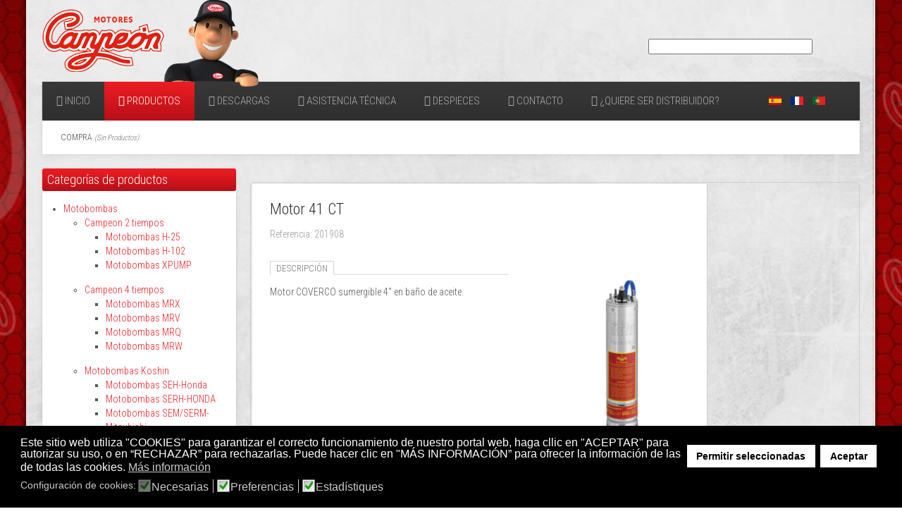

--- FILE ---
content_type: text/html; charset=utf-8
request_url: https://www.campeongroup.es/es/motores-termicos-electrobombas/c4/c42/motor-41-ct-info
body_size: 30802
content:
<!DOCTYPE HTML>
<html lang="es-es" dir="ltr"  data-config='{"twitter":1,"plusone":1,"facebook":1,"style":"default"}'>

<head><script>var gdprConfigurationOptions = { complianceType: 'opt-in',
																			  disableFirstReload: 0,
																	  		  blockJoomlaSessionCookie: 0,
																			  blockExternalCookiesDomains: 1,
																			  externalAdvancedBlockingModeCustomAttribute: '',
																			  allowedCookies: '',
																			  blockCookieDefine: 1,
																			  autoAcceptOnNextPage: 0,
																			  revokable: 0,
																			  lawByCountry: 0,
																			  checkboxLawByCountry: 0,
																			  cacheGeolocationCountry: 0,
																			  countryAcceptReloadTimeout: 1000,
																			  usaCCPARegions: null,
																			  dismissOnScroll: 0,
																			  dismissOnTimeout: 0,
																			  containerSelector: 'body',
																			  hideOnMobileDevices: 0,
																			  autoFloatingOnMobile: 0,
																			  autoFloatingOnMobileThreshold: 1024,
																			  autoRedirectOnDecline: 0,
																			  autoRedirectOnDeclineLink: '',
																			  defaultClosedToolbar: 0,
																			  toolbarLayout: 'basic',
																			  toolbarTheme: 'block',
																			  revocableToolbarTheme: 'basic',
																			  toolbarPosition: 'bottom',
																			  toolbarCenterTheme: 'extended',
																			  revokePosition: 'revoke-bottom',
																			  toolbarPositionmentType: 1,
																			  popupEffect: 'fade',
																			  popupBackground: '#000000',
																			  popupText: '#FFFFFF',
																			  popupLink: '#FFFFFF',
																			  buttonBackground: '#FFFFFF',
																			  buttonBorder: '#FFFFFF',
																			  buttonText: '#000000',
																			  highlightOpacity: '100',
																			  highlightBackground: '#333333',
																			  highlightBorder: '#FFFFFF',
																			  highlightText: '#FFFFFF',
																			  highlightDismissBackground: '#333333',
																		  	  highlightDismissBorder: '#FFFFFF',
																		 	  highlightDismissText: '#FFFFFF',
																			  hideRevokableButton: 1,
																			  hideRevokableButtonOnscroll: 0,
																			  customRevokableButton: 0,
																			  headerText: 'Cookies used on the website!',
																			  messageText: 'Este sitio web utiliza \"COOKIES\" para garantizar el correcto funcionamiento de nuestro portal web, haga cllic en \"ACEPTAR\" para autorizar su uso, o en “RECHAZAR” para rechazarlas. Puede hacer clic en \"MÁS INFORMACIÓN” para ofrecer la información de las de todas las cookies.',
																			  denyMessageEnabled: 0, 
																			  denyMessage: 'You have declined cookies, to ensure the best experience on this website please consent the cookie usage.',
																			  placeholderBlockedResources: 1, 
																			  placeholderBlockedResourcesAction: 'acceptall',
																	  		  placeholderBlockedResourcesText: 'You must accept cookies and reload the page to view this content',
																			  placeholderIndividualBlockedResourcesText: 'You must accept cookies from {domain} and reload the page to view this content',
																			  dismissText: 'Got it!',
																			  allowText: 'Permitir seleccionadas',
																			  denyText: 'Rechazar',
																			  cookiePolicyLinkText: 'Más información',
																			  cookiePolicyLink: 'politica-cookies',
																			  cookiePolicyRevocableTabText: 'Abrir ventana de cookies',
																			  privacyPolicyLinkText: '',
																			  privacyPolicyLink: 'javascript:void(0)',
																			  categoriesCheckboxTemplate: 'cc-checkboxes-light',
																			  toggleCookieSettings: 0,
																	  		  toggleCookieSettingsText: '<span class="cc-cookie-settings-toggle">Settings <span class="cc-cookie-settings-toggler">&#x25EE;</span></span>',
																			  toggleCookieSettingsButtonBackground: '#333333',
																			  toggleCookieSettingsButtonBorder: '#FFFFFF',
																			  toggleCookieSettingsButtonText: '#FFFFFF',
																			  showLinks: 1,
																			  blankLinks: '_self',
																			  autoOpenPrivacyPolicy: 0,
																			  openAlwaysDeclined: 0,
																			  cookieSettingsLabel: 'Configuración de cookies:',
															  				  cookieSettingsDesc: 'Choose which kind of cookies you want to disable by clicking on the checkboxes. Click on a category name for more informations about used cookies.',
																			  cookieCategory1Enable: 1,
																			  cookieCategory1Name: 'Necesarias',
																			  cookieCategory1Locked: 1,
																			  cookieCategory2Enable: 1,
																			  cookieCategory2Name: 'Preferencias',
																			  cookieCategory2Locked: 0,
																			  cookieCategory3Enable: 1,
																			  cookieCategory3Name: 'Estadístiques',
																			  cookieCategory3Locked: 0,
																			  cookieCategory4Enable: 0,
																			  cookieCategory4Name: 'Marketing',
																			  cookieCategory4Locked: 0,
																			  cookieCategoriesDescriptions: {},
																			  alwaysReloadAfterCategoriesChange: 1,
																			  preserveLockedCategories: 0,
																			  reloadOnfirstDeclineall: 1,
																			  trackExistingCheckboxSelectors: '',
															  		  		  trackExistingCheckboxConsentLogsFormfields: 'name,email,subject,message',
																			  allowallShowbutton: 1,
																			  allowallText: 'Aceptar',
																			  allowallButtonBackground: '#FFFFFF',
																			  allowallButtonBorder: '#FFFFFF',
																			  allowallButtonText: '#000000',
																			  includeAcceptButton: 0,
																			  optoutIndividualResources: 0,
																			  externalAdvancedBlockingModeTags: 'iframe,script,img,source,link',
																			  debugMode: 0
																		};</script>
<link rel='stylesheet' type='text/css' data-source="gdprlock">
<meta charset="utf-8">
<meta http-equiv="X-UA-Compatible" content="IE=edge">
  <base href="https://www.campeongroup.es/es/motores-termicos-electrobombas/c4/c42/motor-41-ct-info" />
  <meta name="keywords" content="Motor, sumergible, COVERCO, trifasico, 400V, 50Hz, CT,41CT,41-CT '41 CT', 'baño aceite', acero, 4&quot;, pozos" />
  <meta name="title" content="Motor 41 CT" />
  <meta name="description" content="Motor COVERCO, eléctrico 4&quot; asíncrono de dos polos sumergibles, rebobinable. Lubrificante y refrigerante totalmente atóxico (fluido dieléctrico denominado aceite blanco) aprobado por el organismo americano FDA y por otros institutos farmacológicos en todo el mundo. " />
  <meta name="generator" content="Joomla! - Open Source Content Management" />
  <title>Motor Sumergible 41 CT</title>
  <link href="/es/motores-termicos-electrobombas/c4/c42/motor-41-ct-info" rel="canonical" />
  <link href="/templates/yoo_avenue/favicon.ico" rel="shortcut icon" type="image/vnd.microsoft.icon" />
  <link rel="stylesheet" href="/cache/template/gzip.php?vmsite-ltr-5e548b7c.css" type="text/css" />
  <link rel="stylesheet" href="/cache/template/gzip.php?jquery.fancybox-1.3.4-28f42f5f.css" type="text/css" />
  <link rel="stylesheet" href="/cache/template/gzip.php?facebox-607b25b4.css" type="text/css" />
  <link rel="stylesheet" href="/cache/template/gzip.php?flexibleVM2Global-476cb197.css" type="text/css" />
  <link rel="stylesheet" href="/cache/template/gzip.php?flexible-zoom-1a44b4ad.css" type="text/css" />
  <link rel="stylesheet" href="/cache/template/gzip.php?tabcontent-ad9c71a7.css" type="text/css" />
  <link rel="stylesheet" href="/cache/template/gzip.php?calendar-e394a794.css" type="text/css" />
  <link rel="stylesheet" href="/cache/template/gzip.php?front-d3dec524.css" type="text/css" />
  <link rel="stylesheet" href="/cache/template/gzip.php?widgetkit-eb15a53f-121964ea.css" type="text/css" />
  <link rel="stylesheet" href="/media/mod_languages/css/template.css" type="text/css" />
  <link rel="stylesheet" href="https://www.campeongroup.es/components/com_osvmsearch/style/style.css" type="text/css" />
  <link rel="stylesheet" href="/templates/yoo_avenue/html/com_virtuemart/assets/css/flexibleVM2Global.css" type="text/css" />
  <link rel="stylesheet" href="/modules/mod_maximenuck/themes/css3megamenu/css/moo_maximenuvck.css" type="text/css" />
  <link rel="stylesheet" href="/modules/mod_maximenuck/themes/css3megamenu/css/maximenuvck.php?monid=maximenuck" type="text/css" />
  <link rel="stylesheet" href="/modules/mod_maximenuck/templatelayers/beez_20-position1.css" type="text/css" />
  <link rel="stylesheet" href="/modules/mod_maximenuck/assets/maximenuck.css" type="text/css" />
  <link rel="stylesheet" href="/modules/mod_virtuemart_param_filter/assets/style.css" type="text/css" />
  <link rel="stylesheet" href="/plugins/system/gdpr/assets/css/cookieconsent.min.css" type="text/css" />
  <style type="text/css">
div.cc-window.cc-floating{max-width:32em}@media(max-width: 639px){div.cc-window.cc-floating:not(.cc-center){max-width: none}}div.cc-window, span.cc-cookie-settings-toggler{font-size:16px}div.cc-revoke{font-size:16px}div.cc-settings-label,span.cc-cookie-settings-toggle{font-size:14px}div.cc-window.cc-banner{padding:1em 1.8em}div.cc-window.cc-floating{padding:2em 1.8em}input.cc-cookie-checkbox+span:before, input.cc-cookie-checkbox+span:after{border-radius:1px}
  </style>
  <script src="https://ajax.googleapis.com/ajax/libs/jquery/1.7/jquery.min.js" type="text/javascript"></script>
  <script src="/plugins/system/jqueryeasy/jquerynoconflict.js" type="text/javascript"></script>
  <script type="text/javascript" data-source="gdprlock"></script>
  <script src="/cache/template/gzip.php?jquery.noConflict-059b1582.js" type="text/javascript"></script>
  <script src="/cache/template/gzip.php?vmsite-9735355d.js" type="text/javascript"></script>
  <script src="/cache/template/gzip.php?jquery.fancybox-1.3.4.pack-1fa2b803.js" type="text/javascript"></script>
  <script src="/cache/template/gzip.php?vmprices-ce00dfef.js" type="text/javascript"></script>
  <script src="/cache/template/gzip.php?facebox-4a5e91e6.js" type="text/javascript"></script>
  <script src="/cache/template/gzip.php?flexible-zoom.min-f40692f2.js" type="text/javascript"></script>
  <script src="/cache/template/gzip.php?additional-slider-b3cee39b.js" type="text/javascript"></script>
  <script src="/cache/template/gzip.php?script-ba7b2003.js" type="text/javascript"></script>
  <script src="/cache/template/gzip.php?widgetkit-ccd0419e-a62a7681.js" type="text/javascript"></script>
  <script src="https://www.campeongroup.es/components/com_osvmsearch/js/script.js" type="text/javascript"></script>
  <script src="https://www.campeongroup.es/components/com_osvmsearch/js/javascript2.0.js" type="text/javascript"></script>
  <script src="/templates/yoo_avenue/html/com_virtuemart/assets/Flexible/jquery.hoverIntent.minified.js" type="text/javascript"></script>
  <script type="text/javascript" data-source="gdprlock"></script>
  <script src="/modules/mod_virtuemart_param_filter/assets/js.js" type="text/javascript"></script>
  <script src="/plugins/system/gdpr/assets/js/cookieconsent.min.js" type="text/javascript" defer="defer"></script>
  <script src="/plugins/system/gdpr/assets/js/init.js" type="text/javascript" defer="defer"></script>
  <script type="text/javascript">
//<![CDATA[ 
vmSiteurl = 'https://www.campeongroup.es/' ;
vmLang = "";
Virtuemart.addtocart_popup = '1' ; 
usefancy = true;
//]]>

jQuery(document).ready(function() {
     jQuery('a[rel*=facebox]').facebox()
});

	jQuery(document).ready(function($) {
		$('a.ask-a-question').click(function(){
			$.facebox({
				iframe: '/es/motores-termicos-electrobombas/c4/c42/motor-41-ct-info/askquestion?tmpl=component',
				rev: 'iframe|550|550'
			});
			return false ;
		});	 
	});
	jQuery(document).ready(function() {
     jQuery('a[rel*=facebox]').facebox() 
  	});
	
	jQuery(function($) {
		$.fn.FlexibleTabs = function() {
		$('#vmtabs li').click(function() {
			$('#vmtabs li').removeClass('selected');
			$(this).addClass('selected');
			$('.tabcontent').hide();
			var selected_tab = $(this).find('a').attr('rel');
			
			$(selected_tab).fadeIn();

		return false;
		});
		$('#vmtabs li.reviews').click(function() {
			$('#vmtabs li').removeClass('selected');
			$(this).addClass('selected');
			$('.tabcontent').hide();
			var selected_tab = $(this).find('a').attr('rel');
			
			$(selected_tab).css('height', '').fadeIn();

		return false;
		});
		
		$('#FlexibleProductDetails li').click(function() {
			$('#FlexibleProductDetails li').removeClass('selected');
			$(this).addClass('selected');
			$('.FlexibleProductTABDetails').hide();
			var selected_tab = $(this).find('a').attr('rel');
			
			$(selected_tab).fadeIn();

		return false;
		});
	
	};
		
		 
       	$(document).ready(function(){
			$.fn.FlexibleTabs();	
		});  
	});	
  

jQuery.fn.flexibleZoom.defaults = {
        tint: false,
		zoomWidth: '300',
        zoomHeight: '400',
        position: 'left',
        tintOpacity: 0.5,
        lensOpacity: 1,
        softFocus: false,
        smoothMove: 5,
        showTitle: false,
        titleOpacity: 0.5,
        adjustX: -20,
        adjustY: -30
    };

	
	jQuery(function($) {
		$.fn.EnlargeView = function() {
			$('.mousetrap').live('click',function() {
				$('.FlexibleEnlargeView').click();
				$(this).fadeOut('fast');	
			});
 			$('.FlexibleEnlargeView').click(function(){
				$(this).fadeOut('fast');
				$('.flexible-zoom-additionalImagesWrap').fadeOut('slow');
				$('#FlexibleDetailsV2TransitionLeft').fadeOut(100);
				$('.FlexibleProductDetailExtraInfo').fadeOut(100);
				$('#FlexibleDetailsV2TransitionRight').addClass('width80');
				$('#FlexibleDetailsV2TransitionRight').css('margin-right','20px');
				$('#FlexibleDetailsV2TransitionRight').removeClass('width47');
				$('.FlexibleNeighboursNavigation').fadeOut('slow');
				$('.FlexibleCloseButton').fadeIn('slow');
				$('.flexible-zoom-additionalImages2').delay(400).fadeIn('slow');
				$('a.flexible-zoom').removeAttr('href');  
			});
			$('.FlexibleCloseButton').click(function(){
				$(this).fadeOut('fast');
				$('.flexible-zoom-additionalImages2').fadeOut('slow');
				$('#FlexibleDetailsV2TransitionRight').removeClass('width80');
				$('#FlexibleDetailsV2TransitionRight').css('margin-right','0px');
				$('#FlexibleDetailsV2TransitionRight').addClass('width43');
				$('.FlexibleNeighboursNavigation').fadeIn('slow');
				$('.FlexibleProductDetailExtraInfo').fadeIn('slow');
				$('#FlexibleDetailsV2TransitionLeft').fadeIn('slow');
				$('.FlexibleEnlargeView').fadeIn('slow');
				$('a.flexible-zoom').removeAttr('href');
				$('.flexible-zoom-additionalImagesWrap').delay(400).fadeIn('slow');
				$('.mousetrap').fadeOut('fast');
				
			});
			jQuery('#flexible-zoom-additionalImagesWrap').jCarouselLite({
        		btnNext: '.next',
        		btnPrev: '.prev',
				visible: 2,
				scroll: 1,
				circular: false
    		});
			
		};
		
		 
       	$(document).ready(function(){
			$.fn.EnlargeView();	
		});  
	});	
	
	
dojo.addOnLoad(function(){
  var ajaxSearch = new VMajaxsearching({
    node : dojo.byId('offlajn-ajax-search'),
    searchBoxCaption : 'Buscar productos...',
    noResultsTitle : 'Productos (0)',
    noResults : 'No se han encontrado resultados',
    productsPerPlugin : 8,
    searchRsWidth : 250,
    resultElementHeight : 67,
    minChars : 3,
    searchFormUrl : 'https://www.campeongroup.es/index.php',
    enableScroll : '1',
    showIntroText: ''
  })
});
	jQuery(document).ready(function($) {
		
		

		
		
		function showCart(){ 
			  jQuery(this).addClass('downFlexible');
			  jQuery('.FlexibleDisplayCartContainerOut').show();
			  jQuery(".FlexibleDisplayCartContainer").html("<br/><br/><p style='text-align:center;'><img src='https://www.campeongroup.es/templates/yoo_avenue/html/com_virtuemart/assets/images/Flexible/loading.gif' /></p><br/><br/>");
			  jQuery('.FlexibleDisplayCartContainer').load('/es/motores-termicos-electrobombas/cart?tmpl=component  #FlexibleCartProducts');
		}
		
  		function hideCart(){ 
				   
			  jQuery(this).removeClass('downFlexible');
			  jQuery('.FlexibleDisplayCartContainerOut').hide('slow');
			
		}
		 
		$('#vmCartModuleOut').hoverIntent( {
        	over: showCart,
        	timeout: 200,
        	out: hideCart
    	});  
		 
	});<!--
				if (window.attachEvent) window.attachEvent("onload", function() {
				var sfEls = document.getElementById("maximenuck").getElementsByTagName("li");
				for (var i=0; i<sfEls.length; i++) {

					sfEls[i].onmouseover=function() {
						this.className+=" sfhover";
					}

					sfEls[i].onmouseout=function() {
						this.className=this.className.replace(new RegExp(" sfhover\\b"), "");
					}
				}
				});
				//-->
mcf_reinit["#paramfilter-179-start"] = function(){

};
mcf_reinit["#paramfilter-179-mod"] = function(){

};
mcf_reinit["#paramfilter-179-div"] = function(){

};var gdprConfigurationOptions = { complianceType: 'opt-in',
																			  disableFirstReload: 0,
																	  		  blockJoomlaSessionCookie: 0,
																			  blockExternalCookiesDomains: 1,
																			  externalAdvancedBlockingModeCustomAttribute: '',
																			  allowedCookies: '',
																			  blockCookieDefine: 1,
																			  autoAcceptOnNextPage: 0,
																			  revokable: 0,
																			  lawByCountry: 0,
																			  checkboxLawByCountry: 0,
																			  cacheGeolocationCountry: 0,
																			  countryAcceptReloadTimeout: 1000,
																			  usaCCPARegions: null,
																			  dismissOnScroll: 0,
																			  dismissOnTimeout: 0,
																			  containerSelector: 'body',
																			  hideOnMobileDevices: 0,
																			  autoFloatingOnMobile: 0,
																			  autoFloatingOnMobileThreshold: 1024,
																			  autoRedirectOnDecline: 0,
																			  autoRedirectOnDeclineLink: '',
																			  defaultClosedToolbar: 0,
																			  toolbarLayout: 'basic',
																			  toolbarTheme: 'block',
																			  revocableToolbarTheme: 'basic',
																			  toolbarPosition: 'bottom',
																			  toolbarCenterTheme: 'extended',
																			  revokePosition: 'revoke-bottom',
																			  toolbarPositionmentType: 1,
																			  popupEffect: 'fade',
																			  popupBackground: '#000000',
																			  popupText: '#FFFFFF',
																			  popupLink: '#FFFFFF',
																			  buttonBackground: '#FFFFFF',
																			  buttonBorder: '#FFFFFF',
																			  buttonText: '#000000',
																			  highlightOpacity: '100',
																			  highlightBackground: '#333333',
																			  highlightBorder: '#FFFFFF',
																			  highlightText: '#FFFFFF',
																			  highlightDismissBackground: '#333333',
																		  	  highlightDismissBorder: '#FFFFFF',
																		 	  highlightDismissText: '#FFFFFF',
																			  hideRevokableButton: 1,
																			  hideRevokableButtonOnscroll: 0,
																			  customRevokableButton: 0,
																			  headerText: 'Cookies used on the website!',
																			  messageText: 'Este sitio web utiliza \"COOKIES\" para garantizar el correcto funcionamiento de nuestro portal web, haga cllic en \"ACEPTAR\" para autorizar su uso, o en “RECHAZAR” para rechazarlas. Puede hacer clic en \"MÁS INFORMACIÓN” para ofrecer la información de las de todas las cookies.',
																			  denyMessageEnabled: 0, 
																			  denyMessage: 'You have declined cookies, to ensure the best experience on this website please consent the cookie usage.',
																			  placeholderBlockedResources: 1, 
																			  placeholderBlockedResourcesAction: 'acceptall',
																	  		  placeholderBlockedResourcesText: 'You must accept cookies and reload the page to view this content',
																			  placeholderIndividualBlockedResourcesText: 'You must accept cookies from {domain} and reload the page to view this content',
																			  dismissText: 'Got it!',
																			  allowText: 'Permitir seleccionadas',
																			  denyText: 'Rechazar',
																			  cookiePolicyLinkText: 'Más información',
																			  cookiePolicyLink: 'politica-cookies',
																			  cookiePolicyRevocableTabText: 'Abrir ventana de cookies',
																			  privacyPolicyLinkText: '',
																			  privacyPolicyLink: 'javascript:void(0)',
																			  categoriesCheckboxTemplate: 'cc-checkboxes-light',
																			  toggleCookieSettings: 0,
																	  		  toggleCookieSettingsText: '<span class="cc-cookie-settings-toggle">Settings <span class="cc-cookie-settings-toggler">&#x25EE;</span></span>',
																			  toggleCookieSettingsButtonBackground: '#333333',
																			  toggleCookieSettingsButtonBorder: '#FFFFFF',
																			  toggleCookieSettingsButtonText: '#FFFFFF',
																			  showLinks: 1,
																			  blankLinks: '_self',
																			  autoOpenPrivacyPolicy: 0,
																			  openAlwaysDeclined: 0,
																			  cookieSettingsLabel: 'Configuración de cookies:',
															  				  cookieSettingsDesc: 'Choose which kind of cookies you want to disable by clicking on the checkboxes. Click on a category name for more informations about used cookies.',
																			  cookieCategory1Enable: 1,
																			  cookieCategory1Name: 'Necesarias',
																			  cookieCategory1Locked: 1,
																			  cookieCategory2Enable: 1,
																			  cookieCategory2Name: 'Preferencias',
																			  cookieCategory2Locked: 0,
																			  cookieCategory3Enable: 1,
																			  cookieCategory3Name: 'Estadístiques',
																			  cookieCategory3Locked: 0,
																			  cookieCategory4Enable: 0,
																			  cookieCategory4Name: 'Marketing',
																			  cookieCategory4Locked: 0,
																			  cookieCategoriesDescriptions: {},
																			  alwaysReloadAfterCategoriesChange: 1,
																			  preserveLockedCategories: 0,
																			  reloadOnfirstDeclineall: 1,
																			  trackExistingCheckboxSelectors: '',
															  		  		  trackExistingCheckboxConsentLogsFormfields: 'name,email,subject,message',
																			  allowallShowbutton: 1,
																			  allowallText: 'Aceptar',
																			  allowallButtonBackground: '#FFFFFF',
																			  allowallButtonBorder: '#FFFFFF',
																			  allowallButtonText: '#000000',
																			  includeAcceptButton: 0,
																			  optoutIndividualResources: 0,
																			  externalAdvancedBlockingModeTags: 'iframe,script,img,source,link',
																			  debugMode: 0
																		};var gdpr_ajax_livesite='https://www.campeongroup.es/';var gdpr_enable_log_cookie_consent=1;var gdprUseCookieCategories=1;var gdpr_ajaxendpoint_cookie_category_desc='https://www.campeongroup.es/index.php?option=com_gdpr&task=user.getCookieCategoryDescription&format=raw&lang=es';var gdprCookieCategoryDisabled4=1;var gdprJSessCook='ac9d77176ff6ed49ec221c1efaf85549';var gdprJSessVal='b28ba40bad59f46987bccc17012a121e';var gdprJAdminSessCook='0e4486dc047ca9fb5818797a87fe6d71';var gdprPropagateCategoriesSession=0;var gdprFancyboxWidth=700;var gdprFancyboxHeight=800;var gdprCloseText='Cerrar';
  </script>
  <meta property="og:description" content="Motor COVERCO sumergible 4" en baño de aceite.">
  <meta property="og:title" content="Motor 41 CT"/>
  <meta property="og:url" content="https://www.campeongroup.es:443/es/motores-termicos-electrobombas/c4/c42/motor-41-ct-info"/>
  <meta property="og:image" content="https://www.campeongroup.es/images/stories/virtuemart/product/resized/motor-coverco-1-hp48_200x200.jpg"/>

<link rel="apple-touch-icon-precomposed" href="/">
<link rel="stylesheet" href="/cache/template/gzip.php?theme-3a662961.css">
<script src="/cache/template/gzip.php?theme-84070372.js"></script>

<!-- Google Tag Manager -->
<script>(function(w,d,s,l,i){w[l]=w[l]||[];w[l].push({'gtm.start':
new Date().getTime(),event:'gtm.js'});var f=d.getElementsByTagName(s)[0],
j=d.createElement(s),dl=l!='dataLayer'?'&l='+l:'';j.async=true;j.src=
'https://www./gtm.js?id='+i+dl;f.parentNode.insertBefore(j,f);
})(window,document,'script','dataLayer','GTM-K7V86JBS');</script>
<!-- End Google Tag Manager -->

<!-- Google tag (gtag.js) --> <script async data-source="gdprlock"></script> <script> window.dataLayer = window.dataLayer || []; function gtag(){dataLayer.push(arguments);} gtag('js', new Date()); gtag('config', 'G-VG38W1R746'); </script>
	
<meta name="facebook-domain-verification" content="at29rj2my1swbly7b2jp9fzdlm38w2" />
	
</head>

<body class="tm-sidebar-b-left tm-sidebars-1 tm-noblog  tm-content-blank">

	<div class="tm-page-bg">

		<div class="uk-container uk-container-center">

			<div class="tm-container">

								<div class="tm-headerbar uk-clearfix uk-hidden-small">

										<a class="tm-logo" href="https://www.campeongroup.es">
	<p><img src="/images/logo.png" border="0" alt="Motores Campeón Barcelona" title="Motores Campeón Barcelona" style="float: left; margin: -27px 0px -6px;" /></p>

	<p><img src="/images/motores-campeon-servicio.png" border="0" alt="Fabricantes de Motores y Motobombas 2T, Grupos electrógenos, Grupos de presión hidroneumáticos y Grupos contraincendios." title="Fabricantes de Motores y Motobombas 2T, Grupos electrógenos, Grupos de presión hidroneumáticos y Grupos contraincendios." style="float: left; position: absolute; width: 134px; margin: -55px 0px 0px;" /></p></a>
					
										<div class="tm-search uk-float-right">
						<div class="mod-languages">

	<ul class="lang-inline">
						<li class="lang-active" dir="ltr">
			<a href="/es/motores-termicos-electrobombas">
							<img src="/media/mod_languages/images/es.gif" alt="Español" title="Español" />						</a>
			</li>
								<li class="" dir="ltr">
			<a href="/fr/moteurs-motopompes-electropompes">
							<img src="/media/mod_languages/images/fr.gif" alt="Francés" title="Francés" />						</a>
			</li>
								<li class="" dir="ltr">
			<a href="/pt/produtos-termicos-electrobombas">
							<img src="/media/mod_languages/images/pt.gif" alt="Portugués" title="Portugués" />						</a>
			</li>
				</ul>

</div>


<style>

#vmsearchform{

  width: 300px;

}

#ajaxvmsearcharea{

  width: 233px;

}

#search-results .page-container{

	height:536px;

	width:250px;

}

#vmsearchclosebutton{

	left:245px;

}

#results_inner{

	width:250px;

}

#search-results .result-element{

	width:250px;

}



#search-results .result-element span.small-desc{

  margin-top : 2px;

  font-weight: normal;

  line-height: 13px;

  color: #4E5051;

}

#search-results .no-result{

	width:250px;

}

#search-results .no-result span{

	width:233px;

}

#results_moovable{

	width:250px;

}

</style>

<script language="javascript">

function changeValue(id,value){

	var temp = document.getElementById(id);

	var manufacturer_id = document.getElementById('manufacturer_id');

	var temp1 = document.getElementById('value_' + id);

	if(temp.value == 0){

		temp.value = 1;

		temp1.value = value;

		manufacturer_id.value = value;

	}else{

		temp.value = 0;

		temp1.value = '';

		manufacturer_id.value = "";

	}

	

	updateManustr();

}



function changeValueCategory(id,value){

	var temp = document.getElementById(id);

	var category_id = document.getElementById('category_id');

	var temp1 = document.getElementById('value_' + id);

	if(temp.value == 0){

		temp.value = 1;

		temp1.value = value;

		category_id.value = value;

	}else{

		temp.value = 0;

		temp1.value = '';

		category_id.value = "";

	}

	

	updateCatstr();

}



function updateCatstr(){

	var cat_count = document.getElementById('count_cat')	;

	var str = "";

	if(cat_count.value > 0){

		for(i=0;i<cat_count.value;i++){

			temp = document.getElementById('value_cat_' + i);

			if(temp.value != ""){

				str  += temp.value + "|";

			}

		}

		str = str.substring(0,str.length -1);

	}

	var cat_str = document.getElementById('cat_str');

	cat_str.value = str;

}



function updateManustr(){

	var manu_count = document.getElementById('count_manu')	;

	var str = "";

	if(manu_count.value > 0){

		for(i=0;i<manu_count.value;i++){

			temp = document.getElementById('value_manu_' + i);

			if(temp.value != ""){

				str  += temp.value + "|";

			}

		}

		str = str.substring(0,str.length -1);

	}

	var manu_str = document.getElementById('manu_str');

	manu_str.value = str;

}





function changeSelectValue(id,value){

	var temp = document.getElementById(id);

	var temp1 = document.getElementById('value_' + id);

	if(temp.value == 0){

		temp.value = 1;

	}else{

		temp.value = 0;

	}

	

	var product_type = document.getElementById('product_type');

	for(i=0;i<product_type.options.length;i++){

		if(product_type.options[i].value == value){

			if(temp.value == 1){

				product_type.options[i].selected = true;

			}else{

				product_type.options[i].selected = false;

			}

		}

	}

	

	updateSelect();

}



function updateSelect(){

	var product_type = document.getElementById('product_type');

	var option_value = document.getElementById('option_value');

	var upload_value = document.getElementById('upload_value');

	

	var option_str = "";

	var upload_str = "&product_type_id=";

	for(i=0;i<product_type.options.length;i++){

    	if(product_type.options[i].selected == true){

    		option_str += product_type.options[i].value + "@@@@";

    		value = product_type.options[i].value;

    		valueArr = value.split("|");

    		upload_str += "&product_type__" + valueArr[1] + "[]=" + valueArr[2] + "&product_type__" + valueArr[1] + "_comp=in";

    	}

    }

    option_value.value = option_str.substring(0,option_str.length-4);

    upload_value.value = upload_str;

}



function updateParamList(value){

	var type_params = document.getElementById('type_params');

	var checkbox = document.getElementById('type_' + value);

	if(checkbox.value == 0){

		checkbox.value = 1;

	}else{

		checkbox.value = 0;

	}

	for(i=0;i<type_params.options.length;i++){

		if((type_params.options[i].value == value) && (checkbox.value == 1)){

			type_params.options[i].selected = true;

		}else if((type_params.options[i].value == value) && (checkbox.value == 0)){

			type_params.options[i].selected = false;

		}

	}

	

	var type_params_value = "";

	for(i=0;i<type_params.options.length;i++){

		if(type_params.options[i].selected == true){

			type_params_value += type_params.options[i].value + "@@@@";

		}

	}

	var type_params_search = document.getElementById('type_params_search');

	type_params_search.value = type_params_value;

}



</script>


<div id="offlajn-ajax-search">

  <form id="vmsearchform" action="https://www.campeongroup.es//index2.php?option=com_osvmsearch" method="get" onSubmit="return false;">

  	
  	

  	<input type="hidden" name="count_manu" id="count_manu" value="25">

  	<input type="hidden" name="manu_str" id="manu_str" value="">

  	<input type="hidden" name="manufacturer_id" id="manufacturer_id" value="">

  	

  	<input type="hidden" name="cat_str" id="cat_str" value="">
  	

  	

  	
	<select name="product_type" id="product_type" multiple style="display:none;">

	
	</select>

	<select name="type_params" id="type_params" multiple style="display:none;">

	
	</select>

	<input type="hidden" name="option_value" id="option_value" value="">

	<input type="hidden" name="upload_value" id="upload_value" value="">

	<input type="hidden" name="type_params_search" id="type_params_search" value="">

  	<input type="hidden" name="Itemid" id="Itemid" value="490">

  	
  		<input type="hidden" value="" name="min_price" id="min_price" >

  		<input type="hidden" value="" name="max_price" id="max_price" >

  		
    <div style="padding-top:5px;padding-bottom:5px;">

    	

      <input type="text" name="keyword" id="ajaxvmsearcharea" value="" autocomplete="off" />

      <div id="vmsearchclosebutton"></div>

      <div id="vmsearchbutton"><div class="magnifier"></div></div>

      <div class="ajax-clear"></div>



    </div>

  <input type="text" name="ca930b17ac13b7379fa7a54d60b1326c" value="" style="float: left; position: absolute; z-index: 1000000; left: -10000px; top: -10000px;" /></form>

</div>					</div>
					
					
				</div>
				
								<div class="tm-top-block tm-grid-block">

										<nav class="tm-navbar uk-navbar">

												<ul class="uk-navbar-nav uk-hidden-small">
<li data-uk-dropdown="{}"><a href="/es/"><i class="uk-icon-home"></i> Inicio</a></li><li class="uk-active" data-uk-dropdown="{}"><a href="/es/motores-termicos-electrobombas"><i class="uk-icon-wrench"></i> Productos</a></li><li data-uk-dropdown="{}"><a href="/es/descargas-tarifas-motores"><i class="uk-icon-cloud-download"></i> Descargas</a></li><li data-uk-dropdown="{}"><a href="/es/asistencia-tecnica-motores"><i class="uk-icon-comments"></i> Asistencia Técnica</a></li><li data-uk-dropdown="{}"><a href="/es/despieces-maquinas"><i class="uk-icon-code-fork"></i> Despieces</a></li><li data-uk-dropdown="{}"><a href="/es/motores-termicos-electrobombas-barcelona"><i class="uk-icon-phone"></i> Contacto</a></li><li data-uk-dropdown="{}"><a href="/es/distribuidor-motores-electrobombas"><i class="uk-icon-group"></i> ¿Quiere ser distribuidor?</a></li></ul>						
						
						
					</nav>
					
										<div class="tm-toolbar uk-clearfix uk-hidden-small">

												<div class="uk-float-left"><div class="uk-panel">
<!-- Virtuemart 2 Ajax Card -->

<div id="vmCartModuleOut">
  <div class="vmCartModule FlexibleDisplayCart" id="vmCartModule"> <span class="CartTitle">COMPRA</span> <span class="total">
        </span> <span class="FlexibleProductNumber"><span>(</span><span class="total_products">Sin productos</span><span>)</span></span>
    <div style="clear:both;"></div>
    <noscript>
    Por favor, espere    </noscript>
  </div>
  <div class="FlexibleDisplayCartContainerOut" style="display:none;">
    <div class="FlexibleDisplayCartContainer"> </div>
    
	 
  </div>
</div>
</div></div>
						
						
					</div>
					
				</div>
				
				
				
								<div class="tm-middle uk-grid" data-uk-grid-match>

										<div class="tm-main uk-width-medium-3-4 uk-push-1-4">

						
												<main class="tm-content">

							
							
<div id="system-message-container">
</div>

 <div class="productdetails-view">
<div class="flexibleProductDetailsV2">
  <div class="flexibleProductDetailsV2Inner">
    <div id="FlexibleDetailsLeft" class="width75 floatleft">
      <div class="FlexibleDetailsLeftInnerV2">
        <div class="FlexibleCloseButton" id="FlexibleCloseButton" style="display:none;"> <span class="FlexibleCloseButtonText">cerrar</span> </div>
                <div class="FlexibleNeighboursNavigation">
                    <a class="FlexibleNeighboursPrev" href="/es/motores-termicos-electrobombas/c4/c42/motor-45,5-cx-info" title="anterior" ></a> <span class="FlexibleNeighborSeperator"></span>
                              <a class="FlexibleNeighboursNext" href="/es/motores-termicos-electrobombas/c4/c42/motor-45,5-cx-info" title="siguiente" ></a>
                    <div class="clear"></div>
        </div>
                        <div class="FlexibleProductDetailProductName"><h1>Motor 41 CT</h1></div>
                        <div class="FlexibleProductDetailProductSKU">Referencia: 201908</div>
        <!-- Flexible Web Design Zoom Effect START -->
        
        <div id="FlexibleDetailsV2TransitionRight" class="FlexibleDetailsLeftInnerV4 floatright width43">
                    <div class="FlexibleDetailsLeftInnerV5">
                        <div class="main-image"> <a  href="/images/stories/virtuemart/product/motor-coverco-1-hp48.jpg" class = 'flexible-zoom' id='zoom1' title="Motor 41 CT" ><img src="/images/stories/virtuemart/product/motor-coverco-1-hp48.jpg" alt="Motor 41 CT" class="product-image" /></a> </div>
                                                <a href="#enlarge" class="FlexibleEnlargeView">ZOOM</a>
                        <!-- Flexible Web Design Zoom Effect END --> 
          </div>
                  </div>
        <div id="FlexibleDetailsV2TransitionLeft" class="FlexibleDetailsLeftInnerV4Left floatleft width57">
          <div class="FlexibleDetailsLeftInnerV4Inner">
            <ul id="FlexibleProductDetails" class="shadetabs">
                            <li class="selected"><a href="javascript:void(0)" rel="#1product_s_desc">Descripción</a></li>
                                        </ul>
            <div id="FlexibleProductDetailsID">
                            <div id="1product_s_desc" class="FlexibleProductTABDetails" style="display:block;">
                <div class="product-short-description">
                  Motor COVERCO sumergible 4" en baño de aceite.                </div>
              </div>
                                        </div>
            <div class="clear"></div>
                      </div>
        </div>
        <div class="clear"></div>
              </div>
    </div>
    <div id="FlexibleDetailsRight" class="width25 floatright">
      <div class="FlexibleProductDetailsRight">
        <div class="FlexibleSpacerBuyArea">
                    
          <br/>
          
          
          <div class="product-price" id="productPrice1044">
	</div>
          
          
          <div class="clear"></div>
          
          
                
                
                
          <div class="clear" style="margin:20px 0 10px 0;"></div>
                    <div class="addtocart-area">
            <form method="post" class="product js-recalculate" target="_parent" action="/es/motores-termicos-electrobombas" >
              
                                          <input type="hidden" class="pname" value="Motor 41 CT" />
              <input type="hidden" name="option" value="com_virtuemart" />
              <input type="hidden" name="view" value="cart" />
              <noscript>
              <input type="hidden" name="task" value="add" />
              </noscript>
              <input type="hidden" name="virtuemart_product_id[]" value="1044" />
            <input type="text" name="ca930b17ac13b7379fa7a54d60b1326c" value="" style="float: left; position: absolute; z-index: 1000000; left: -10000px; top: -10000px;" /></form>
            <div class="clear"></div>
          </div>
                    <div class="clear">
          
    	                
          
          </div>
        </div>
      </div>
    </div>
    <div class="clear"></div>
    
    <div class="FlexibleProductDetailExtraInfo">
            <a class="ProductDetailsAskQuestion" href="/es/motores-termicos-electrobombas/c4/c42/motor-41-ct-info/askquestion?tmpl=component" target="_blank" onclick="window.open(this.href, this.target, 'width=700,height=500,scrollbars=1'); return false;">  Consulte con nuestros especialistas</a>
            <hr class="FlexibleProductDetailSeperator" />
                            </div>
    <div class="FlexibleProductDetailShareWindow">
      <div class="FlexibleProductDetailShareWindowLEFT width83">
        <div class="floatleft width13 FlexibleShareItemLeft"> 
          <!-- AddThis Button BEGIN -->
          <div class="addthis_toolbox addthis_default_style"> <a class="addthis_button_preferred_1"></a> <a class="addthis_button_preferred_2"></a> <a class="addthis_button_compact"></a> </div>
          <script type="text/javascript" data-source="gdprlock"></script> 
        </div>
        <div class="floatleft width62 FlexibleShareItemMiddle">
          <iframe scrolling="no" frameborder="0" style="border:none; overflow:hidden; max-width:100%;height:29px;" allowTransparency="true" data-source="gdprlock"></iframe>
        </div>
      </div>
          </div>
  </div>
</div>

<br/>
<br/>
<div id="vmFlyPageBottom" class="vmFlyPageBottom">
  <div class="tabsstyleDIV">
    <ul id="vmtabs" class="shadetabs">
      <li class="selected"> <a href="javascript:void(0)" rel="#desc"><span>Descripción de producto</span></a></li>
                                        </ul>
    <div class="tabcontent-container">
      <div id="desc" class="tabcontent">
                                <p class="vmProductDesc">
                  <div class="product-description"> <p>Motor eléctrico 4" asíncrono de dos polos sumergibles, rebobinable. Lubrificante y refrigerante totalmente atóxico (fluido dieléctrico denominado aceite blanco) aprobado por el organismo americano FDA y por otros institutos farmacológicos en todo el mundo. La membrana de compensación, de la cual está provisto, está realizada en goma especial de forma idónea para garantizar el equilibrio entre la presión interna y externa al motor sin intercambio de líquidos. Sus usos pueden ser muy diversos: instalaciones de riego, suministro de agua potable, montaje en pozos para centrales abastecedoras de agua en aplicaciones domésticas o agrícolas, en agitadores en instalaciones de tratamiento de agua, en instalaciones abastecedoras de agua en industrias, en drenajes de la construcción y minería, en sistemas para aumento de presión, etc. En caso de instalación en pozos abiertos o de grandes dimensiones, hay que prever el montaje de una campana de enfriamiento, para forzar la conducción del agua por la superficie del motor. En caso de pozos sin flujo constante de agua se recomienda la instalación de un detector de nivel a fin de evitar la marcha en seco del motor y de la bomba.</p>
<table style="width: 418px; height: 472px;" border="1" align="center"><caption><span><strong>Características <br /></strong></span></caption>
<tbody>
<tr>
<td>Estator</td>
<td>Rebobinable con hilo de cobre y con camisa externa en AISI 304</td>
</tr>
<tr>
<td>Rotor</td>
<td>Tipo jaula de ardilla</td>
</tr>
<tr>
<td>Cojinetes</td>
<td>Esféricos sobredimensionados de alta carga radial</td>
</tr>
<tr>
<td>Eje motor</td>
<td>Acero inoxidable AISI 304</td>
</tr>
<tr>
<td>Protección soporte inferior</td>
<td>PPO</td>
</tr>
<tr>
<td>Cable eléctrico</td>
<td>
<p>Con conector extraíble en AISI-304</p>
</td>
</tr>
<tr>
<td>Longitud del cable</td>
<td>1,5 m</td>
</tr>
<tr>
<td>Acoplamiento bomba</td>
<td>Eje estriado norma NEMA</td>
</tr>
<tr>
<td>Fluido</td>
<td>Aguas limpias no agresivas</td>
</tr>
<tr>
<td>Temperatura del líquido</td>
<td>máx 30 ºC</td>
</tr>
<tr>
<td>PH del agua</td>
<td>entre 6,5 y 8,0</td>
</tr>
<tr>
<td>Profundidad de inmersión</td>
<td>máx 150 m</td>
</tr>
<tr>
<td>Máximo número de arranques por hora</td>
<td>30</td>
</tr>
<tr>
<td>Máxima/Mínima tensión admisible</td>
<td>± 10%</td>
</tr>
<tr>
<td>Velocidad de líquido refrigerante sobre la suferficie del motor</td>
<td>máx 8 cm/s</td>
</tr>
<tr>
<td>Distancia permitida entre válvula de retención y bomba</td>
<td>máx 7 m</td>
</tr>
<tr>
<td>Montaje</td>
<td>Vertical y horizontal</td>
</tr>
<tr>
<td>Motor</td>
<td>Trifásico 400 V - 50 Hz</td>
</tr>
<tr>
<td>Grado de protección</td>
<td>IP68</td>
</tr>
<tr>
<td>Clase de aislamiento</td>
<td>F</td>
</tr>
</tbody>
</table>
<p><em>* Debe ser equipado con cuadro eléctrico de protección.</em></p>
<table style="width: 701px; height: 99px;" border="1" align="center">
<tbody>
<tr>
<td style="text-align: center;">TIPO</td>
<td style="text-align: center;" colspan="2">POTENCIA</td>
<td style="text-align: center;">CARGA AXIAL</td>
<td style="text-align: center;">I. NOMINAL</td>
<td style="text-align: center;">
<p>AMP. ARRANQUE</p>
<p>AMP. NOMINAL</p>
</td>
<td style="text-align: center;" rowspan="2">
<p>RPM</p>
</td>
<td style="text-align: center;" colspan="3">RENDIMIENTO %</td>
<td style="text-align: center;" colspan="3">COS φ</td>
<td style="text-align: center;">Ø</td>
<td style="text-align: center;">L</td>
<td style="text-align: center;">PESO</td>
</tr>
<tr>
<td style="text-align: center;">3 ~</td>
<td style="text-align: center;">(CV)</td>
<td style="text-align: center;">(kW)</td>
<td style="text-align: center;">(N)</td>
<td style="text-align: center;">(A)</td>
<td style="text-align: center;">
<p>(A)</p>
</td>
<td style="text-align: center;">
<p>1/1</p>
</td>
<td style="text-align: center;">3/4</td>
<td style="text-align: center;">1/2</td>
<td style="text-align: center;">
<p>1/1</p>
</td>
<td style="text-align: center;">3/4</td>
<td style="text-align: center;">1/2</td>
<td style="text-align: center;">
<p>(mm)</p>
</td>
<td style="text-align: center;">
<p>(mm)</p>
</td>
<td style="text-align: center;">(kg)</td>
</tr>
<tr>
<td style="text-align: center;">41 CT</td>
<td style="text-align: center;">1</td>
<td style="text-align: center;">0,75</td>
<td style="text-align: center;">2500</td>
<td style="text-align: center;">2,2</td>
<td style="text-align: center;">4,2</td>
<td style="text-align: center;">2835</td>
<td style="text-align: center;">63</td>
<td style="text-align: center;">61</td>
<td style="text-align: center;">54</td>
<td style="text-align: center;">0,78</td>
<td style="text-align: center;">0,70</td>
<td style="text-align: center;">0,58</td>
<td style="text-align: center;">96</td>
<td style="text-align: center;">384</td>
<td style="text-align: center;">8,8</td>
</tr>
</tbody>
</table> </div>
                </p>
                      </div>
                                        </div>
  </div>
</div>
</div>
						</main>
						
						
					</div>
					
		            		            		            		            		            <aside class="tm-sidebar-b uk-width-medium-1-4 uk-pull-3-4"><div class="uk-panel uk-panel-box"><h3 class="uk-panel-title">Categorías de productos</h3>
		<!--[if lte IE 7]>
		<link href="/modules/mod_maximenuck/themes/css3megamenu/css/ie7.css" rel="stylesheet" type="text/css" />
		<![endif]--><!-- debut Maximenu CK, par cedric keiflin -->
    <div class="maximenuckv" id="maximenuck" style="z-index:10;">
        <div class="maxiroundedleft"></div>
        <div class="maxiroundedcenter">
            
            <ul class="menu maximenuck" style="">
                        <li class="maximenuck item7 parent level1" style="z-index : 12000;"><a class="maximenuck" href="/es/motores-termicos-electrobombas/c0"><span class="titreck">Motobombas</span></a>
	<div class="floatck" ><div class="maxidrop-top"><div class="maxidrop-top2"></div></div><div class="maxidrop-main"><div class="maxidrop-main2"><div class="maximenuck2 first" >
	<ul class="maximenuck2"><li class="maximenuck item28 parent level2" style="z-index : 11999;"><a class="maximenuck" href="/es/motores-termicos-electrobombas/c0/motobombas-2-tiempos"><span class="titreck">Campeon 2 tiempos</span></a>
	<div class="floatck" ><div class="maxidrop-top"><div class="maxidrop-top2"></div></div><div class="maxidrop-main"><div class="maxidrop-main2"><div class="maximenuck2 first" >
	<ul class="maximenuck2"><li class="maximenuck item73 level3" style="z-index : 11998;"><a class="maximenuck" href="/es/motores-termicos-electrobombas/c0/motobombas-2-tiempos/motobombas-h-25"><span class="titreck">Motobombas H-25</span></a>
		</li>
<li class="maximenuck item75 level3" style="z-index : 11997;"><a class="maximenuck" href="/es/motores-termicos-electrobombas/c0/motobombas-2-tiempos/motobombas-h-102"><span class="titreck">Motobombas H-102</span></a>
		</li>
<li class="maximenuck item77 level3" style="z-index : 11996;"><a class="maximenuck" href="/es/motores-termicos-electrobombas/c0/motobombas-2-tiempos/motobombas-xpump"><span class="titreck">Motobombas XPUMP</span></a>
	</li>
	</ul>
	<div class="clr"></div></div><div class="clr"></div></div></div><div class="maxidrop-bottom"><div class="maxidrop-bottom2"></div></div></div>
	</li><li class="maximenuck item29 parent level2" style="z-index : 11995;"><a class="maximenuck" href="/es/motores-termicos-electrobombas/c0/motobombas-4-tiempos"><span class="titreck">Campeon 4 tiempos</span></a>
	<div class="floatck" ><div class="maxidrop-top"><div class="maxidrop-top2"></div></div><div class="maxidrop-main"><div class="maxidrop-main2"><div class="maximenuck2 first" >
	<ul class="maximenuck2"><li class="maximenuck item78 level3" style="z-index : 11994;"><a class="maximenuck" href="/es/motores-termicos-electrobombas/c0/motobombas-4-tiempos/motobombas-mrx"><span class="titreck">Motobombas MRX</span></a>
		</li>
<li class="maximenuck item79 level3" style="z-index : 11993;"><a class="maximenuck" href="/es/motores-termicos-electrobombas/c0/motobombas-4-tiempos/motobombas-mrv"><span class="titreck">Motobombas MRV</span></a>
		</li>
<li class="maximenuck item80 level3" style="z-index : 11992;"><a class="maximenuck" href="/es/motores-termicos-electrobombas/c0/motobombas-4-tiempos/motobombas-mrq"><span class="titreck">Motobombas MRQ</span></a>
		</li>
<li class="maximenuck item81 level3" style="z-index : 11991;"><a class="maximenuck" href="/es/motores-termicos-electrobombas/c0/motobombas-4-tiempos/motobombas-mrw"><span class="titreck">Motobombas MRW</span></a>
	</li>
	</ul>
	<div class="clr"></div></div><div class="clr"></div></div></div><div class="maxidrop-bottom"><div class="maxidrop-bottom2"></div></div></div>
	</li><li class="maximenuck item30 parent level2" style="z-index : 11990;"><a class="maximenuck" href="/es/motores-termicos-electrobombas/c0/motobombas-koshin"><span class="titreck">Motobombas Koshin</span></a>
	<div class="floatck" ><div class="maxidrop-top"><div class="maxidrop-top2"></div></div><div class="maxidrop-main"><div class="maxidrop-main2"><div class="maximenuck2 first" >
	<ul class="maximenuck2"><li class="maximenuck item82 level3" style="z-index : 11989;"><a class="maximenuck" href="/es/motores-termicos-electrobombas/c0/motobombas-koshin/motobombas-seh-honda"><span class="titreck">Motobombas SEH-Honda</span></a>
		</li>
<li class="maximenuck item579 level3" style="z-index : 11988;"><a class="maximenuck" href="/es/motores-termicos-electrobombas/c0/motobombas-koshin/motobombas-serh-honda"><span class="titreck">Motobombas SERH-HONDA</span></a>
		</li>
<li class="maximenuck item83 level3" style="z-index : 11987;"><a class="maximenuck" href="/es/motores-termicos-electrobombas/c0/motobombas-koshin/motobombas-sem-serm-mitsubishi"><span class="titreck">Motobombas SEM/SERM-Mitsubishi</span></a>
		</li>
<li class="maximenuck item84 level3" style="z-index : 11986;"><a class="maximenuck" href="/es/motores-termicos-electrobombas/c0/motobombas-koshin/motobombas-ktm-mitsubishi"><span class="titreck">Motobombas KTM-Mitsubishi</span></a>
		</li>
<li class="maximenuck item567 level3" style="z-index : 11985;"><a class="maximenuck" href="/es/motores-termicos-electrobombas/c0/motobombas-koshin/motobombas-kth-honda"><span class="titreck">Motobombas KTH-HONDA</span></a>
		</li>
<li class="maximenuck item85 level3" style="z-index : 11984;"><a class="maximenuck" href="/es/motores-termicos-electrobombas/c0/motobombas-koshin/c034"><span class="titreck">Motobombas PGH-Honda</span></a>
		</li>
<li class="maximenuck item86 level3" style="z-index : 11983;"><a class="maximenuck" href="/es/motores-termicos-electrobombas/c0/motobombas-koshin/c035"><span class="titreck">Motobombas SE-Robin Diesel</span></a>
	</li>
	</ul>
	<div class="clr"></div></div><div class="clr"></div></div></div><div class="maxidrop-bottom"><div class="maxidrop-bottom2"></div></div></div>
	</li>
	</ul>
	<div class="clr"></div></div><div class="clr"></div></div></div><div class="maxidrop-bottom"><div class="maxidrop-bottom2"></div></div></div>
	</li><li class="maximenuck item8 parent level1" style="z-index : 11982;"><a class="maximenuck" href="/es/motores-termicos-electrobombas/motores-térmicos"><span class="titreck">Motores térmicos</span></a>
	<div class="floatck" ><div class="maxidrop-top"><div class="maxidrop-top2"></div></div><div class="maxidrop-main"><div class="maxidrop-main2"><div class="maximenuck2 first" >
	<ul class="maximenuck2"><li class="maximenuck item31 level2" style="z-index : 11981;"><a class="maximenuck" href="/es/motores-termicos-electrobombas/motores-térmicos/motores-2-tiempos"><span class="titreck">Campeon 2 tiempos</span></a>
		</li>
<li class="maximenuck item32 level2" style="z-index : 11980;"><a class="maximenuck" href="/es/motores-termicos-electrobombas/motores-térmicos/motores-4-tiempos"><span class="titreck">Campeon 4 tiempos</span></a>
	</li>
	</ul>
	<div class="clr"></div></div><div class="clr"></div></div></div><div class="maxidrop-bottom"><div class="maxidrop-bottom2"></div></div></div>
	</li><li class="maximenuck item9 parent level1" style="z-index : 11979;"><a class="maximenuck" href="/es/motores-termicos-electrobombas/electrobombas-superficie"><span class="titreck">Electrobombas superficie</span></a>
	<div class="floatck" ><div class="maxidrop-top"><div class="maxidrop-top2"></div></div><div class="maxidrop-main"><div class="maxidrop-main2"><div class="maximenuck2 first" >
	<ul class="maximenuck2"><li class="maximenuck item33 parent level2" style="z-index : 11978;"><a class="maximenuck" href="/es/motores-termicos-electrobombas/electrobombas-superficie/superficie-foras"><span class="titreck">Superficie Foras</span></a>
	<div class="floatck" ><div class="maxidrop-top"><div class="maxidrop-top2"></div></div><div class="maxidrop-main"><div class="maxidrop-main2"><div class="maximenuck2 first" >
	<ul class="maximenuck2"><li class="maximenuck item88 level3" style="z-index : 11977;"><a class="maximenuck" href="/es/motores-termicos-electrobombas/electrobombas-superficie/superficie-foras/electrobombas-superficie-ep"><span class="titreck">Electrobombas superficie PE</span></a>
		</li>
<li class="maximenuck item588 level3" style="z-index : 11976;"><a class="maximenuck" href="/es/motores-termicos-electrobombas/electrobombas-superficie/superficie-foras/electrobombas-de-superficie-pe-a"><span class="titreck">Electrobombas de superficie PE/A</span></a>
		</li>
<li class="maximenuck item89 level3" style="z-index : 11975;"><a class="maximenuck" href="/es/motores-termicos-electrobombas/electrobombas-superficie/superficie-foras/electrobombas-superficie-pl"><span class="titreck">Electrobombas superficie PL</span></a>
		</li>
<li class="maximenuck item90 level3" style="z-index : 11974;"><a class="maximenuck" href="/es/motores-termicos-electrobombas/electrobombas-superficie/superficie-foras/electrobombas-superficie-pc"><span class="titreck">Electrobombas superficie PC</span></a>
		</li>
<li class="maximenuck item91 level3" style="z-index : 11973;"><a class="maximenuck" href="/es/motores-termicos-electrobombas/electrobombas-superficie/superficie-foras/electrobombas-superficie-ja"><span class="titreck">Electrobombas superficie JA</span></a>
		</li>
<li class="maximenuck item92 level3" style="z-index : 11972;"><a class="maximenuck" href="/es/motores-termicos-electrobombas/electrobombas-superficie/superficie-foras/electrobomas-superficie-jam"><span class="titreck">Electrobomas superficie JAM</span></a>
		</li>
<li class="maximenuck item93 level3" style="z-index : 11971;"><a class="maximenuck" href="/es/motores-termicos-electrobombas/electrobombas-superficie/superficie-foras/electrobombas-superficie-jxf"><span class="titreck">Electrobombas superficie JXF</span></a>
		</li>
<li class="maximenuck item94 level3" style="z-index : 11970;"><a class="maximenuck" href="/es/motores-termicos-electrobombas/electrobombas-superficie/superficie-foras/electrobombas-superficie-ja150-300"><span class="titreck">Electrobombas superficie JA150-300</span></a>
		</li>
<li class="maximenuck item96 level3" style="z-index : 11969;"><a class="maximenuck" href="/es/motores-termicos-electrobombas/electrobombas-superficie/superficie-foras/electrobombas-superficie-pa"><span class="titreck">Electrobombas superficie PA</span></a>
		</li>
<li class="maximenuck item97 level3" style="z-index : 11968;"><a class="maximenuck" href="/es/motores-termicos-electrobombas/electrobombas-superficie/superficie-foras/electrobombas-superficie-ra"><span class="titreck">Electrobombas superficie RA</span></a>
		</li>
<li class="maximenuck item98 level3" style="z-index : 11967;"><a class="maximenuck" href="/es/motores-termicos-electrobombas/electrobombas-superficie/superficie-foras/electrobombas-superficie-km"><span class="titreck">Electrobombas superficie KM</span></a>
		</li>
<li class="maximenuck item295 level3" style="z-index : 11966;"><a class="maximenuck" href="/es/motores-termicos-electrobombas/electrobombas-superficie/superficie-foras/electrobomba-superficie-kbj"><span class="titreck">Electrobombas superficie KBJ</span></a>
		</li>
<li class="maximenuck item99 level3" style="z-index : 11965;"><a class="maximenuck" href="/es/motores-termicos-electrobombas/electrobombas-superficie/superficie-foras/electrobombas-superficie-kb"><span class="titreck">Electrobombas superficie KB</span></a>
		</li>
<li class="maximenuck item100 level3" style="z-index : 11964;"><a class="maximenuck" href="/es/motores-termicos-electrobombas/electrobombas-superficie/superficie-foras/electrobombas-superficie-se"><span class="titreck">Electrobombas superficie SE</span></a>
		</li>
<li class="maximenuck item101 level3" style="z-index : 11963;"><a class="maximenuck" href="/es/motores-termicos-electrobombas/electrobombas-superficie/superficie-foras/electrobombas-superficie-sc"><span class="titreck">Electrobombas superficie SC</span></a>
		</li>
<li class="maximenuck item102 level3" style="z-index : 11962;"><a class="maximenuck" href="/es/motores-termicos-electrobombas/electrobombas-superficie/superficie-foras/electrobombas-superficie-sd"><span class="titreck">Electrobombas superficie SD</span></a>
		</li>
<li class="maximenuck item589 level3" style="z-index : 11961;"><a class="maximenuck" href="/es/motores-termicos-electrobombas/electrobombas-superficie/superficie-foras/electrobomba-de-superficie-mon-a"><span class="titreck">Electrobomba de superfície MON/A</span></a>
		</li>
<li class="maximenuck item103 level3" style="z-index : 11960;"><a class="maximenuck" href="/es/motores-termicos-electrobombas/electrobombas-superficie/superficie-foras/electrobombas-superficie-plus"><span class="titreck">Electrobombas superficie PLUS</span></a>
		</li>
<li class="maximenuck item104 level3" style="z-index : 11959;"><a class="maximenuck" href="/es/motores-termicos-electrobombas/electrobombas-superficie/superficie-foras/electrobombas-superficie-plus-s"><span class="titreck">Electrobombas superficie PLUS-S</span></a>
		</li>
<li class="maximenuck item105 level3" style="z-index : 11958;"><a class="maximenuck" href="/es/motores-termicos-electrobombas/electrobombas-superficie/superficie-foras/electrobombas-superficie-plus-v"><span class="titreck">Electrobombas superficie PLUS-V</span></a>
		</li>
<li class="maximenuck item106 level3" style="z-index : 11957;"><a class="maximenuck" href="/es/motores-termicos-electrobombas/electrobombas-superficie/superficie-foras/electrobombas-superficie-plus-sv"><span class="titreck">Electrobombas superficie PLUS-SV</span></a>
		</li>
<li class="maximenuck item107 level3" style="z-index : 11956;"><a class="maximenuck" href="/es/motores-termicos-electrobombas/electrobombas-superficie/superficie-foras/electrobombas-superficie-plus-l"><span class="titreck">Electrobombas superficie PLUS-L</span></a>
		</li>
<li class="maximenuck item108 level3" style="z-index : 11955;"><a class="maximenuck" href="/es/motores-termicos-electrobombas/electrobombas-superficie/superficie-foras/electrobombas-superficie-plus-lg"><span class="titreck">Electrobombas superficie PLUS-LG</span></a>
		</li>
<li class="maximenuck item109 level3" style="z-index : 11954;"><a class="maximenuck" href="/es/motores-termicos-electrobombas/electrobombas-superficie/superficie-foras/electrobombas-superficie-plus-sl"><span class="titreck">Electrobombas superficie PLUS-SL</span></a>
		</li>
<li class="maximenuck item110 level3" style="z-index : 11953;"><a class="maximenuck" href="/es/motores-termicos-electrobombas/electrobombas-superficie/superficie-foras/electrobombas-superficie-plus-slx"><span class="titreck">Electrobombas superficie PLUS-SLX</span></a>
		</li>
<li class="maximenuck item111 level3" style="z-index : 11952;"><a class="maximenuck" href="/es/motores-termicos-electrobombas/electrobombas-superficie/superficie-foras/electrobombas-superficie-plus-slg"><span class="titreck">Electrobombas superficie PLUS-SLG</span></a>
		</li>
<li class="maximenuck item112 level3" style="z-index : 11951;"><a class="maximenuck" href="/es/motores-termicos-electrobombas/electrobombas-superficie/superficie-foras/electrobombas-superficie-plus-slxg"><span class="titreck">Electrobombas superficie PLUS-SLXG</span></a>
		</li>
<li class="maximenuck item113 level3" style="z-index : 11950;"><a class="maximenuck" href="/es/motores-termicos-electrobombas/electrobombas-superficie/superficie-foras/electrobombas-superficie-bmh"><span class="titreck">Electrobombas superficie BMH</span></a>
		</li>
<li class="maximenuck item114 level3" style="z-index : 11949;"><a class="maximenuck" href="/es/motores-termicos-electrobombas/electrobombas-superficie/superficie-foras/electrobombas-superficie-bmv"><span class="titreck">Electrobombas superficie BMV</span></a>
		</li>
<li class="maximenuck item590 level3" style="z-index : 11948;"><a class="maximenuck" href="/es/motores-termicos-electrobombas/electrobombas-superficie/superficie-foras/electrobombas-superficie-pslg"><span class="titreck">Electrobombas superficie PSLG</span></a>
		</li>
<li class="maximenuck item115 parent level3" style="z-index : 11947;"><a class="maximenuck" href="/es/motores-termicos-electrobombas/electrobombas-superficie/superficie-foras/electrobombas-superficie-mn"><span class="titreck">Electrobombas superficie MN</span></a>
	<div class="floatck" ><div class="maxidrop-top"><div class="maxidrop-top2"></div></div><div class="maxidrop-main"><div class="maxidrop-main2"><div class="maximenuck2 first" >
	<ul class="maximenuck2"><li class="maximenuck item233 level4" style="z-index : 11946;"><a class="maximenuck" href="/es/motores-termicos-electrobombas/electrobombas-superficie/superficie-foras/electrobombas-superficie-mn/superficie-mn32"><span class="titreck">Superficie MN32</span></a>
		</li>
<li class="maximenuck item234 level4" style="z-index : 11945;"><a class="maximenuck" href="/es/motores-termicos-electrobombas/electrobombas-superficie/superficie-foras/electrobombas-superficie-mn/superficie-mn40"><span class="titreck">Superficie MN40</span></a>
		</li>
<li class="maximenuck item235 level4" style="z-index : 11944;"><a class="maximenuck" href="/es/motores-termicos-electrobombas/electrobombas-superficie/superficie-foras/electrobombas-superficie-mn/superficie-mn50"><span class="titreck">Superficie MN50</span></a>
		</li>
<li class="maximenuck item236 level4" style="z-index : 11943;"><a class="maximenuck" href="/es/motores-termicos-electrobombas/electrobombas-superficie/superficie-foras/electrobombas-superficie-mn/superficie-mn65"><span class="titreck">Superficie MN65</span></a>
		</li>
<li class="maximenuck item237 level4" style="z-index : 11942;"><a class="maximenuck" href="/es/motores-termicos-electrobombas/electrobombas-superficie/superficie-foras/electrobombas-superficie-mn/superficie-mn80"><span class="titreck">Superficie MN80</span></a>
		</li>
<li class="maximenuck item238 level4" style="z-index : 11941;"><a class="maximenuck" href="/es/motores-termicos-electrobombas/electrobombas-superficie/superficie-foras/electrobombas-superficie-mn/superficie-mn100"><span class="titreck">Superficie MN100</span></a>
	</li>
	</ul>
	<div class="clr"></div></div><div class="clr"></div></div></div><div class="maxidrop-bottom"><div class="maxidrop-bottom2"></div></div></div>
	</li><li class="maximenuck item116 parent level3" style="z-index : 11940;"><a class="maximenuck" href="/es/motores-termicos-electrobombas/electrobombas-superficie/superficie-foras/electrobombas-superficie-ma-mat"><span class="titreck">Electrobombas superficie MA/MAT</span></a>
	<div class="floatck" ><div class="maxidrop-top"><div class="maxidrop-top2"></div></div><div class="maxidrop-main"><div class="maxidrop-main2"><div class="maximenuck2 first" >
	<ul class="maximenuck2"><li class="maximenuck item239 level4" style="z-index : 11939;"><a class="maximenuck" href="/es/motores-termicos-electrobombas/electrobombas-superficie/superficie-foras/electrobombas-superficie-ma-mat/superficie-ma-mat-32"><span class="titreck">Superficie MA/MAT 32</span></a>
		</li>
<li class="maximenuck item240 level4" style="z-index : 11938;"><a class="maximenuck" href="/es/motores-termicos-electrobombas/electrobombas-superficie/superficie-foras/electrobombas-superficie-ma-mat/superficie-ma-mat-40"><span class="titreck">Superficie MA/MAT 40</span></a>
		</li>
<li class="maximenuck item241 level4" style="z-index : 11937;"><a class="maximenuck" href="/es/motores-termicos-electrobombas/electrobombas-superficie/superficie-foras/electrobombas-superficie-ma-mat/superficie-ma-mat-50"><span class="titreck">Superficie MA/MAT 50</span></a>
		</li>
<li class="maximenuck item242 level4" style="z-index : 11936;"><a class="maximenuck" href="/es/motores-termicos-electrobombas/electrobombas-superficie/superficie-foras/electrobombas-superficie-ma-mat/superficie-ma-mat-65"><span class="titreck">Superficie MA/MAT 65</span></a>
		</li>
<li class="maximenuck item243 level4" style="z-index : 11935;"><a class="maximenuck" href="/es/motores-termicos-electrobombas/electrobombas-superficie/superficie-foras/electrobombas-superficie-ma-mat/superficie-ma-mat-80"><span class="titreck">Superficie MA/MAT 80</span></a>
		</li>
<li class="maximenuck item294 level4" style="z-index : 11934;"><a class="maximenuck" href="/es/motores-termicos-electrobombas/electrobombas-superficie/superficie-foras/electrobombas-superficie-ma-mat/superficie-ma-mat-100"><span class="titreck">Superficie MA/MAT 100</span></a>
	</li>
	</ul>
	<div class="clr"></div></div><div class="clr"></div></div></div><div class="maxidrop-bottom"><div class="maxidrop-bottom2"></div></div></div>
	</li><li class="maximenuck item117 parent level3" style="z-index : 11933;"><a class="maximenuck" href="/es/motores-termicos-electrobombas/electrobombas-superficie/superficie-foras/electrobombas-superficie-max-matx"><span class="titreck">Electrobombas superficie MAX/MATX</span></a>
	<div class="floatck" ><div class="maxidrop-top"><div class="maxidrop-top2"></div></div><div class="maxidrop-main"><div class="maxidrop-main2"><div class="maximenuck2 first" >
	<ul class="maximenuck2"><li class="maximenuck item244 level4" style="z-index : 11932;"><a class="maximenuck" href="/es/motores-termicos-electrobombas/electrobombas-superficie/superficie-foras/electrobombas-superficie-max-matx/electrobombas-superficie-max-matx-32"><span class="titreck">Superficie MAX/MATX 32</span></a>
		</li>
<li class="maximenuck item245 level4" style="z-index : 11931;"><a class="maximenuck" href="/es/motores-termicos-electrobombas/electrobombas-superficie/superficie-foras/electrobombas-superficie-max-matx/superficie-max-matx-40"><span class="titreck">Superficie MAX/MATX 40</span></a>
		</li>
<li class="maximenuck item246 level4" style="z-index : 11930;"><a class="maximenuck" href="/es/motores-termicos-electrobombas/electrobombas-superficie/superficie-foras/electrobombas-superficie-max-matx/superficie-max-matx-50"><span class="titreck">Superficie MAX/MATX 50</span></a>
		</li>
<li class="maximenuck item247 level4" style="z-index : 11929;"><a class="maximenuck" href="/es/motores-termicos-electrobombas/electrobombas-superficie/superficie-foras/electrobombas-superficie-max-matx/superficie-max-matx-65"><span class="titreck">Superficie MAX/MATX 65</span></a>
		</li>
<li class="maximenuck item248 level4" style="z-index : 11928;"><a class="maximenuck" href="/es/motores-termicos-electrobombas/electrobombas-superficie/superficie-foras/electrobombas-superficie-max-matx/superficie-max-matx-80"><span class="titreck">Superficie MAX/MATX 80</span></a>
	</li>
	</ul>
	<div class="clr"></div></div><div class="clr"></div></div></div><div class="maxidrop-bottom"><div class="maxidrop-bottom2"></div></div></div>
	</li><li class="maximenuck item118 parent level3" style="z-index : 11927;"><a class="maximenuck" href="/es/motores-termicos-electrobombas/electrobombas-superficie/superficie-foras/electrobombas-superficie-mj"><span class="titreck">Electrobombas superficie MJ</span></a>
	<div class="floatck" ><div class="maxidrop-top"><div class="maxidrop-top2"></div></div><div class="maxidrop-main"><div class="maxidrop-main2"><div class="maximenuck2 first" >
	<ul class="maximenuck2"><li class="maximenuck item249 level4" style="z-index : 11926;"><a class="maximenuck" href="/es/motores-termicos-electrobombas/electrobombas-superficie/superficie-foras/electrobombas-superficie-mj/superficie-mj32"><span class="titreck">Superficie MJ32</span></a>
		</li>
<li class="maximenuck item250 level4" style="z-index : 11925;"><a class="maximenuck" href="/es/motores-termicos-electrobombas/electrobombas-superficie/superficie-foras/electrobombas-superficie-mj/superficie-mj40"><span class="titreck">Superficie MJ40</span></a>
		</li>
<li class="maximenuck item252 level4" style="z-index : 11924;"><a class="maximenuck" href="/es/motores-termicos-electrobombas/electrobombas-superficie/superficie-foras/electrobombas-superficie-mj/superficie-mj50-1"><span class="titreck">Superficie MJ50</span></a>
		</li>
<li class="maximenuck item253 level4" style="z-index : 11923;"><a class="maximenuck" href="/es/motores-termicos-electrobombas/electrobombas-superficie/superficie-foras/electrobombas-superficie-mj/superficie-mj65"><span class="titreck">Superficie MJ65</span></a>
		</li>
<li class="maximenuck item254 level4" style="z-index : 11922;"><a class="maximenuck" href="/es/motores-termicos-electrobombas/electrobombas-superficie/superficie-foras/electrobombas-superficie-mj/superficie-mj80"><span class="titreck">Superficie MJ80</span></a>
	</li>
	</ul>
	<div class="clr"></div></div><div class="clr"></div></div></div><div class="maxidrop-bottom"><div class="maxidrop-bottom2"></div></div></div>
	</li>
	</ul>
	<div class="clr"></div></div><div class="clr"></div></div></div><div class="maxidrop-bottom"><div class="maxidrop-bottom2"></div></div></div>
	</li><li class="maximenuck item34 parent level2" style="z-index : 11921;"><a class="maximenuck" href="/es/motores-termicos-electrobombas/electrobombas-superficie/superficie-campeon"><span class="titreck">Superficie Campeon</span></a>
	<div class="floatck" ><div class="maxidrop-top"><div class="maxidrop-top2"></div></div><div class="maxidrop-main"><div class="maxidrop-main2"><div class="maximenuck2 first" >
	<ul class="maximenuck2"><li class="maximenuck item120 level3" style="z-index : 11920;"><a class="maximenuck" href="/es/motores-termicos-electrobombas/electrobombas-superficie/superficie-campeon/electrobombas-superficie-ijet"><span class="titreck">Electrobombas superficie iJET</span></a>
		</li>
<li class="maximenuck item119 level3" style="z-index : 11919;"><a class="maximenuck" href="/es/motores-termicos-electrobombas/electrobombas-superficie/superficie-campeon/electrobombas-superficie-ipro"><span class="titreck">Electrobombas superficie iPRO</span></a>
		</li>
<li class="maximenuck item121 level3" style="z-index : 11918;"><a class="maximenuck" href="/es/motores-termicos-electrobombas/electrobombas-superficie/superficie-campeon/electrobombas-superficie-multi"><span class="titreck">Electrobombas superficie MULTI</span></a>
	</li>
	</ul>
	<div class="clr"></div></div><div class="clr"></div></div></div><div class="maxidrop-bottom"><div class="maxidrop-bottom2"></div></div></div>
	</li><li class="maximenuck item36 parent level2" style="z-index : 11917;"><a class="maximenuck" href="/es/motores-termicos-electrobombas/electrobombas-superficie/superficie-happy"><span class="titreck">Superficie Happy</span></a>
	<div class="floatck" ><div class="maxidrop-top"><div class="maxidrop-top2"></div></div><div class="maxidrop-main"><div class="maxidrop-main2"><div class="maximenuck2 first" >
	<ul class="maximenuck2"><li class="maximenuck item124 level3" style="z-index : 11916;"><a class="maximenuck" href="/es/motores-termicos-electrobombas/electrobombas-superficie/superficie-happy/electrobombas-superficie-qb"><span class="titreck">Electrobombas superficie QB</span></a>
		</li>
<li class="maximenuck item125 level3" style="z-index : 11915;"><a class="maximenuck" href="/es/motores-termicos-electrobombas/electrobombas-superficie/superficie-happy/electrobombas-superficie-jet"><span class="titreck">Electrobombas superficie JET</span></a>
		</li>
<li class="maximenuck item126 level3" style="z-index : 11914;"><a class="maximenuck" href="/es/motores-termicos-electrobombas/electrobombas-superficie/superficie-happy/electrobombas-superficie-jap"><span class="titreck">Electrobombas superficie JAP</span></a>
		</li>
<li class="maximenuck item127 level3" style="z-index : 11913;"><a class="maximenuck" href="/es/motores-termicos-electrobombas/electrobombas-superficie/superficie-happy/electrobombas-superficie-cpm"><span class="titreck">Electrobombas superficie CPM</span></a>
		</li>
<li class="maximenuck item128 level3" style="z-index : 11912;"><a class="maximenuck" href="/es/motores-termicos-electrobombas/electrobombas-superficie/superficie-happy/electrobombas-superficie-2hcp"><span class="titreck">Electrobombas superficie 2HCP</span></a>
		</li>
<li class="maximenuck item587 level3" style="z-index : 11911;"><a class="maximenuck" href="/es/motores-termicos-electrobombas/electrobombas-superficie/superficie-happy/electrobombas-superficie-hgam"><span class="titreck">Electrobombas superficie HGAM</span></a>
		</li>
<li class="maximenuck item132 level3" style="z-index : 11910;"><a class="maximenuck" href="/es/motores-termicos-electrobombas/electrobombas-superficie/superficie-happy/electrobombas-superficie-hfc"><span class="titreck">Electrobombas superficie HFC</span></a>
		</li>
<li class="maximenuck item129 level3" style="z-index : 11909;"><a class="maximenuck" href="/es/motores-termicos-electrobombas/electrobombas-superficie/superficie-happy/electrobombas-superficie-hcpf"><span class="titreck">Electrobombas superficie HCPF</span></a>
		</li>
<li class="maximenuck item130 level3" style="z-index : 11908;"><a class="maximenuck" href="/es/motores-termicos-electrobombas/electrobombas-superficie/superficie-happy/electrobombas-superficie-eh"><span class="titreck">Electrobombas superficie EH</span></a>
		</li>
<li class="maximenuck item131 level3" style="z-index : 11907;"><a class="maximenuck" href="/es/motores-termicos-electrobombas/electrobombas-superficie/superficie-happy/electrobombas-superficie-ev"><span class="titreck">Electrobombas superficie EV</span></a>
	</li>
	</ul>
	<div class="clr"></div></div><div class="clr"></div></div></div><div class="maxidrop-bottom"><div class="maxidrop-bottom2"></div></div></div>
	</li><li class="maximenuck item37 parent level2" style="z-index : 11906;"><a class="maximenuck" href="/es/motores-termicos-electrobombas/electrobombas-superficie/superficie-hidrobex"><span class="titreck">Superficie Hidrobex</span></a>
	<div class="floatck" ><div class="maxidrop-top"><div class="maxidrop-top2"></div></div><div class="maxidrop-main"><div class="maxidrop-main2"><div class="maximenuck2 first" >
	<ul class="maximenuck2"><li class="maximenuck item133 level3" style="z-index : 11905;"><a class="maximenuck" href="/es/motores-termicos-electrobombas/electrobombas-superficie/superficie-hidrobex/electrobombas-superficie-jpg"><span class="titreck">Electrobombas superficie JPG</span></a>
		</li>
<li class="maximenuck item134 level3" style="z-index : 11904;"><a class="maximenuck" href="/es/motores-termicos-electrobombas/electrobombas-superficie/superficie-hidrobex/electrobombas-superficie-jpx"><span class="titreck">Electrobombas superficie JPX</span></a>
		</li>
<li class="maximenuck item135 level3" style="z-index : 11903;"><a class="maximenuck" href="/es/motores-termicos-electrobombas/electrobombas-superficie/superficie-hidrobex/electrobombas-superficie-fcp"><span class="titreck">Electrobombas superficie FCP</span></a>
		</li>
<li class="maximenuck item136 level3" style="z-index : 11902;"><a class="maximenuck" href="/es/motores-termicos-electrobombas/electrobombas-superficie/superficie-hidrobex/filtros-piscinas-fb"><span class="titreck">Filtros piscinas FB</span></a>
		</li>
<li class="maximenuck item593 level3" style="z-index : 11901;"><a class="maximenuck" href="/es/motores-termicos-electrobombas/electrobombas-superficie/superficie-hidrobex/filtros-piscinas-fp"><span class="titreck">Filtros piscinas FP</span></a>
		</li>
<li class="maximenuck item137 level3" style="z-index : 11900;"><a class="maximenuck" href="/es/motores-termicos-electrobombas/electrobombas-superficie/superficie-hidrobex/electrobombas-superficie-vs"><span class="titreck">Electrobombas superficie VS</span></a>
		</li>
<li class="maximenuck item138 level3" style="z-index : 11899;"><a class="maximenuck" href="/es/motores-termicos-electrobombas/electrobombas-superficie/superficie-hidrobex/electrobombas-superficie-cns"><span class="titreck">Electrobombas superficie CNX</span></a>
	</li>
	</ul>
	<div class="clr"></div></div><div class="clr"></div></div></div><div class="maxidrop-bottom"><div class="maxidrop-bottom2"></div></div></div>
	</li><li class="maximenuck item38 parent level2" style="z-index : 11898;"><a class="maximenuck" href="/es/motores-termicos-electrobombas/electrobombas-superficie/superficie-etech"><span class="titreck">Superficie E-Tech</span></a>
	<div class="floatck" ><div class="maxidrop-top"><div class="maxidrop-top2"></div></div><div class="maxidrop-main"><div class="maxidrop-main2"><div class="maximenuck2 first" >
	<ul class="maximenuck2"><li class="maximenuck item140 level3" style="z-index : 11897;"><a class="maximenuck" href="/es/motores-termicos-electrobombas/electrobombas-superficie/superficie-etech/electrobombas-superficie-vl"><span class="titreck">Electrobombas superficie VL</span></a>
		</li>
<li class="maximenuck item139 parent level3" style="z-index : 11896;"><a class="maximenuck" href="/es/motores-termicos-electrobombas/electrobombas-superficie/superficie-etech/electrobombas-superficie-ev-1"><span class="titreck">Electrobombas superficie EV</span></a>
	<div class="floatck" ><div class="maxidrop-top"><div class="maxidrop-top2"></div></div><div class="maxidrop-main"><div class="maxidrop-main2"><div class="maximenuck2 first" >
	<ul class="maximenuck2"><li class="maximenuck item412 level4" style="z-index : 11895;"><a class="maximenuck" href="/es/motores-termicos-electrobombas/electrobombas-superficie/superficie-etech/electrobombas-superficie-ev-1/electrobomba-ev1"><span class="titreck">Electrobomba EV1</span></a>
		</li>
<li class="maximenuck item409 level4" style="z-index : 11894;"><a class="maximenuck" href="/es/motores-termicos-electrobombas/electrobombas-superficie/superficie-etech/electrobombas-superficie-ev-1/electrobomba-ev3"><span class="titreck">Electrobomba EV3</span></a>
		</li>
<li class="maximenuck item410 level4" style="z-index : 11893;"><a class="maximenuck" href="/es/motores-termicos-electrobombas/electrobombas-superficie/superficie-etech/electrobombas-superficie-ev-1/electrobomba-ev6"><span class="titreck">Electrobomba EV6</span></a>
		</li>
<li class="maximenuck item411 level4" style="z-index : 11892;"><a class="maximenuck" href="/es/motores-termicos-electrobombas/electrobombas-superficie/superficie-etech/electrobombas-superficie-ev-1/electrobomba-ev10"><span class="titreck">Electrobomba EV10</span></a>
		</li>
<li class="maximenuck item413 level4" style="z-index : 11891;"><a class="maximenuck" href="/es/motores-termicos-electrobombas/electrobombas-superficie/superficie-etech/electrobombas-superficie-ev-1/electrobomba-ev15"><span class="titreck">Electrobomba EV15</span></a>
		</li>
<li class="maximenuck item414 level4" style="z-index : 11890;"><a class="maximenuck" href="/es/motores-termicos-electrobombas/electrobombas-superficie/superficie-etech/electrobombas-superficie-ev-1/electrobomba-ev20"><span class="titreck">Electrobomba EV20</span></a>
	</li>
	</ul>
	<div class="clr"></div></div><div class="clr"></div></div></div><div class="maxidrop-bottom"><div class="maxidrop-bottom2"></div></div></div>
	</li><li class="maximenuck item571 level3" style="z-index : 11889;"><a class="maximenuck" href="/es/motores-termicos-electrobombas/electrobombas-superficie/superficie-etech/electrobombas-superficie-eh3-eh5-eh9"><span class="titreck">Electrobombas superficie EH3-EH5-EH9</span></a>
		</li>
<li class="maximenuck item572 level3" style="z-index : 11888;"><a class="maximenuck" href="/es/motores-termicos-electrobombas/electrobombas-superficie/superficie-etech/electrobombas-superficie-eh15-eh20"><span class="titreck">Electrobombas superficie EH15-EH20</span></a>
	</li>
	</ul>
	<div class="clr"></div></div><div class="clr"></div></div></div><div class="maxidrop-bottom"><div class="maxidrop-bottom2"></div></div></div>
	</li><li class="maximenuck item569 parent level2" style="z-index : 11887;"><a class="maximenuck" href="/es/motores-termicos-electrobombas/electrobombas-superficie/superficie-tallas-1"><span class="titreck">Superficie Tallas</span></a>
	<div class="floatck" ><div class="maxidrop-top"><div class="maxidrop-top2"></div></div><div class="maxidrop-main"><div class="maxidrop-main2"><div class="maximenuck2 first" >
	<ul class="maximenuck2"><li class="maximenuck item570 level3" style="z-index : 11886;"><a class="maximenuck" href="/es/motores-termicos-electrobombas/electrobombas-superficie/superficie-tallas-1/electrobombas-superficie-d-jet"><span class="titreck">Electrobombas superficie D-JET</span></a>
	</li>
	</ul>
	<div class="clr"></div></div><div class="clr"></div></div></div><div class="maxidrop-bottom"><div class="maxidrop-bottom2"></div></div></div>
	</li><li class="maximenuck item39 parent level2" style="z-index : 11885;"><a class="maximenuck" href="/es/motores-termicos-electrobombas/electrobombas-superficie/superficie-varias"><span class="titreck">Superficie Varias</span></a>
	<div class="floatck" ><div class="maxidrop-top"><div class="maxidrop-top2"></div></div><div class="maxidrop-main"><div class="maxidrop-main2"><div class="maximenuck2 first" >
	<ul class="maximenuck2"><li class="maximenuck item141 level3" style="z-index : 11884;"><a class="maximenuck" href="/es/motores-termicos-electrobombas/electrobombas-superficie/superficie-varias/electrobombas-superficie-bem-bet-rover"><span class="titreck">Electrobombas superficie BEM-BET-ROVER</span></a>
		</li>
<li class="maximenuck item142 level3" style="z-index : 11883;"><a class="maximenuck" href="/es/motores-termicos-electrobombas/electrobombas-superficie/superficie-varias/electrobombas-superficie-marina"><span class="titreck">Electrobombas superficie MARINA</span></a>
		</li>
<li class="maximenuck item143 level3" style="z-index : 11882;"><a class="maximenuck" href="/es/motores-termicos-electrobombas/electrobombas-superficie/superficie-varias/electrobombas-superficie-novax"><span class="titreck">Electrobombas superficie NOVAX</span></a>
		</li>
<li class="maximenuck item144 level3" style="z-index : 11881;"><a class="maximenuck" href="/es/motores-termicos-electrobombas/electrobombas-superficie/superficie-varias/electrobombas-superficie-novax-marina"><span class="titreck">Electrobombas superficie NOVAX-MARINA</span></a>
		</li>
<li class="maximenuck item145 level3" style="z-index : 11880;"><a class="maximenuck" href="/es/motores-termicos-electrobombas/electrobombas-superficie/superficie-varias/electrobombas-superficie-novax-g"><span class="titreck">Electrobombas superficie NOVAX-G</span></a>
		</li>
<li class="maximenuck item573 level3" style="z-index : 11879;"><a class="maximenuck" href="/es/motores-termicos-electrobombas/electrobombas-superficie/superficie-varias/electrobombas-superficie-novax-marina-g"><span class="titreck">Electrobombas superficie NOVAX MARINA-G</span></a>
		</li>
<li class="maximenuck item146 level3" style="z-index : 11878;"><a class="maximenuck" href="/es/motores-termicos-electrobombas/electrobombas-superficie/superficie-varias/electrobombas-superficie-colombo"><span class="titreck">Electrobombas superficie COLOMBO</span></a>
		</li>
<li class="maximenuck item147 level3" style="z-index : 11877;"><a class="maximenuck" href="/es/motores-termicos-electrobombas/electrobombas-superficie/superficie-varias/electrobombas-superficie-drill"><span class="titreck">Electrobombas superficie DRILL</span></a>
		</li>
<li class="maximenuck item148 level3" style="z-index : 11876;"><a class="maximenuck" href="/es/motores-termicos-electrobombas/electrobombas-superficie/superficie-varias/electrobombas-superficie-bt"><span class="titreck">Electrobombas superficie BT</span></a>
		</li>
<li class="maximenuck item149 level3" style="z-index : 11875;"><a class="maximenuck" href="/es/motores-termicos-electrobombas/electrobombas-superficie/superficie-varias/electrobombas-superficie-ag-iron-bateria"><span class="titreck">Electrobombas superficie AG/IRON BATERIA</span></a>
		</li>
<li class="maximenuck item150 level3" style="z-index : 11874;"><a class="maximenuck" href="/es/motores-termicos-electrobombas/electrobombas-superficie/superficie-varias/electrobombas-superficie-iron-ag"><span class="titreck">Electrobombas superficie IRON AG</span></a>
		</li>
<li class="maximenuck item151 level3" style="z-index : 11873;"><a class="maximenuck" href="/es/motores-termicos-electrobombas/electrobombas-superficie/superficie-varias/electrobombas-superficie-dis"><span class="titreck">Electrobombas superficie DIS - DIS/G</span></a>
		</li>
<li class="maximenuck item152 level3" style="z-index : 11872;"><a class="maximenuck" href="/es/motores-termicos-electrobombas/electrobombas-superficie/superficie-varias/electrobombas-superficie-ag-iron"><span class="titreck">Electrobombas superficie AG/IRON</span></a>
		</li>
<li class="maximenuck item154 level3" style="z-index : 11871;"><a class="maximenuck" href="/es/motores-termicos-electrobombas/electrobombas-superficie/superficie-varias/accesorios"><span class="titreck">Electrobombas superficie Accesorios</span></a>
		</li>
<li class="maximenuck item153 level3" style="z-index : 11870;"><a class="maximenuck" href="/es/motores-termicos-electrobombas/electrobombas-superficie/superficie-varias/electrobombas-superficie-md"><span class="titreck">Electrobombas superficie MD</span></a>
		</li>
<li class="maximenuck item155 level3" style="z-index : 11869;"><a class="maximenuck" href="/es/motores-termicos-electrobombas/electrobombas-superficie/superficie-varias/electrobombas-superficie-fco"><span class="titreck">Electrobombas superficie FCO</span></a>
	</li>
	</ul>
	<div class="clr"></div></div><div class="clr"></div></div></div><div class="maxidrop-bottom"><div class="maxidrop-bottom2"></div></div></div>
	</li>
	</ul>
	<div class="clr"></div></div><div class="clr"></div></div></div><div class="maxidrop-bottom"><div class="maxidrop-bottom2"></div></div></div>
	</li><li class="maximenuck item10 parent level1" style="z-index : 11868;"><a class="maximenuck" href="/es/motores-termicos-electrobombas/electrobombas-sumergidas"><span class="titreck">Electrobombas sumergidas</span></a>
	<div class="floatck" ><div class="maxidrop-top"><div class="maxidrop-top2"></div></div><div class="maxidrop-main"><div class="maxidrop-main2"><div class="maximenuck2 first" >
	<ul class="maximenuck2"><li class="maximenuck item40 parent level2" style="z-index : 11867;"><a class="maximenuck" href="/es/motores-termicos-electrobombas/electrobombas-sumergidas/sumergidas-hidrobex"><span class="titreck">Sumergidas Hidrobex</span></a>
	<div class="floatck" ><div class="maxidrop-top"><div class="maxidrop-top2"></div></div><div class="maxidrop-main"><div class="maxidrop-main2"><div class="maximenuck2 first" >
	<ul class="maximenuck2"><li class="maximenuck item156 level3" style="z-index : 11866;"><a class="maximenuck" href="/es/motores-termicos-electrobombas/electrobombas-sumergidas/sumergidas-hidrobex/electrobombas-sumergida-bf"><span class="titreck">Electrobombas sumergidas BF</span></a>
		</li>
<li class="maximenuck item158 level3" style="z-index : 11865;"><a class="maximenuck" href="/es/motores-termicos-electrobombas/electrobombas-sumergidas/sumergidas-hidrobex/electrobombas-sumergidas-xks-p"><span class="titreck">Electrobombas sumergidas XKS-P</span></a>
		</li>
<li class="maximenuck item159 level3" style="z-index : 11864;"><a class="maximenuck" href="/es/motores-termicos-electrobombas/electrobombas-sumergidas/sumergidas-hidrobex/electrobombas-sumergidas-xks-p-1"><span class="titreck">Electrobombas sumergidas WA</span></a>
		</li>
<li class="maximenuck item160 level3" style="z-index : 11863;"><a class="maximenuck" href="/es/motores-termicos-electrobombas/electrobombas-sumergidas/sumergidas-hidrobex/electrobombas-sumergidas-eqs"><span class="titreck">Electrobombas sumergidas EQS</span></a>
		</li>
<li class="maximenuck item161 level3" style="z-index : 11862;"><a class="maximenuck" href="/es/motores-termicos-electrobombas/electrobombas-sumergidas/sumergidas-hidrobex/electrobombas-sumergidas-wb"><span class="titreck">Electrobombas sumergidas WB</span></a>
		</li>
<li class="maximenuck item162 level3" style="z-index : 11861;"><a class="maximenuck" href="/es/motores-termicos-electrobombas/electrobombas-sumergidas/sumergidas-hidrobex/electrobombas-sumergidas-xks-s"><span class="titreck">Electrobombas sumergidas XKS-S</span></a>
		</li>
<li class="maximenuck item163 level3" style="z-index : 11860;"><a class="maximenuck" href="/es/motores-termicos-electrobombas/electrobombas-sumergidas/sumergidas-hidrobex/electrobombas-sumergidas-xks-sw"><span class="titreck">Electrobombas sumergidas XKS-SW</span></a>
		</li>
<li class="maximenuck item164 level3" style="z-index : 11859;"><a class="maximenuck" href="/es/motores-termicos-electrobombas/electrobombas-sumergidas/sumergidas-hidrobex/electrobombas-sumergidas-dirty"><span class="titreck">Electrobombas sumergidas DIRTY</span></a>
		</li>
<li class="maximenuck item165 level3" style="z-index : 11858;"><a class="maximenuck" href="/es/motores-termicos-electrobombas/electrobombas-sumergidas/sumergidas-hidrobex/electrobombas-sumergidas-qdx"><span class="titreck">Electrobombas sumergidas QDX</span></a>
		</li>
<li class="maximenuck item596 level3" style="z-index : 11857;"><a class="maximenuck" href="/es/motores-termicos-electrobombas/electrobombas-sumergidas/sumergidas-hidrobex/electrobombas-sumergidas-qdx-al"><span class="titreck">Electrobombas sumergidas QDX-AL</span></a>
		</li>
<li class="maximenuck item167 level3" style="z-index : 11856;"><a class="maximenuck" href="/es/motores-termicos-electrobombas/electrobombas-sumergidas/sumergidas-hidrobex/electrobombas-sumergidas-asm-ast"><span class="titreck">Electrobombas sumergidas ASM-AST</span></a>
		</li>
<li class="maximenuck item420 level3" style="z-index : 11855;"><a class="maximenuck" href="/es/motores-termicos-electrobombas/electrobombas-sumergidas/sumergidas-hidrobex/electrobombas-sumergidas-qdr"><span class="titreck">Electrobombas sumergidas QDR</span></a>
		</li>
<li class="maximenuck item168 level3" style="z-index : 11854;"><a class="maximenuck" href="/es/motores-termicos-electrobombas/electrobombas-sumergidas/sumergidas-hidrobex/electrobombas-sumergidas-wqs"><span class="titreck">Electrobombas sumergidas WQS</span></a>
		</li>
<li class="maximenuck item169 level3" style="z-index : 11853;"><a class="maximenuck" href="/es/motores-termicos-electrobombas/electrobombas-sumergidas/sumergidas-hidrobex/electrobombas-sumergidas-wq"><span class="titreck">Electrobombas sumergidas WQ</span></a>
		</li>
<li class="maximenuck item422 level3" style="z-index : 11852;"><a class="maximenuck" href="/es/motores-termicos-electrobombas/electrobombas-sumergidas/sumergidas-hidrobex/electrobombas-sumergidas-80wq"><span class="titreck">Electrobombas sumergidas 80WQ</span></a>
		</li>
<li class="maximenuck item171 level3" style="z-index : 11851;"><a class="maximenuck" href="/es/motores-termicos-electrobombas/electrobombas-sumergidas/sumergidas-hidrobex/electrobombas-sumergidas-wqt"><span class="titreck">Electrobombas sumergidas WQT</span></a>
		</li>
<li class="maximenuck item591 level3" style="z-index : 11850;"><a class="maximenuck" href="/es/motores-termicos-electrobombas/electrobombas-sumergidas/sumergidas-hidrobex/electrobombas-sumergidas-sht"><span class="titreck">Electrobombas sumergidas SHT</span></a>
		</li>
<li class="maximenuck item172 level3" style="z-index : 11849;"><a class="maximenuck" href="/es/motores-termicos-electrobombas/electrobombas-sumergidas/sumergidas-hidrobex/electrobombas-sumergidas-pv-tr"><span class="titreck">Electrobombas sumergidas PV-TR</span></a>
		</li>
<li class="maximenuck item175 level3" style="z-index : 11848;"><a class="maximenuck" href="/es/motores-termicos-electrobombas/electrobombas-sumergidas/sumergidas-hidrobex/electrobombas-sumergidas-st-4"><span class="titreck">Electrobombas sumergidas ST 4&quot;</span></a>
		</li>
<li class="maximenuck item176 level3" style="z-index : 11847;"><a class="maximenuck" href="/es/motores-termicos-electrobombas/electrobombas-sumergidas/sumergidas-hidrobex/electrobombas-sumergidas-sp-4"><span class="titreck">Electrobombas sumergidas SP 4&quot;</span></a>
	</li>
	</ul>
	<div class="clr"></div></div><div class="clr"></div></div></div><div class="maxidrop-bottom"><div class="maxidrop-bottom2"></div></div></div>
	</li><li class="maximenuck item41 parent level2" style="z-index : 11846;"><a class="maximenuck" href="/es/motores-termicos-electrobombas/electrobombas-sumergidas/sumergidas-campeon"><span class="titreck">Sumergidas Campeon</span></a>
	<div class="floatck" ><div class="maxidrop-top"><div class="maxidrop-top2"></div></div><div class="maxidrop-main"><div class="maxidrop-main2"><div class="maximenuck2 first" >
	<ul class="maximenuck2"><li class="maximenuck item182 level3" style="z-index : 11845;"><a class="maximenuck" href="/es/motores-termicos-electrobombas/electrobombas-sumergidas/sumergidas-campeon/electrobombas-sumergidas-iwat"><span class="titreck">Electrobombas sumergidas iWAT</span></a>
		</li>
<li class="maximenuck item183 level3" style="z-index : 11844;"><a class="maximenuck" href="/es/motores-termicos-electrobombas/electrobombas-sumergidas/sumergidas-campeon/electrobombas-sumergidas-iplu"><span class="titreck">Electrobombas sumergidas iPLU</span></a>
		</li>
<li class="maximenuck item185 level3" style="z-index : 11843;"><a class="maximenuck" href="/es/motores-termicos-electrobombas/electrobombas-sumergidas/sumergidas-campeon/electrobombas-sumergidas-iflo"><span class="titreck">Electrobombas sumergidas iFLO</span></a>
		</li>
<li class="maximenuck item188 level3" style="z-index : 11842;"><a class="maximenuck" href="/es/motores-termicos-electrobombas/electrobombas-sumergidas/sumergidas-campeon/electrobombas-sumergidas-idiver"><span class="titreck">Electrobombas sumergidas iDIVER</span></a>
		</li>
<li class="maximenuck item189 level3" style="z-index : 11841;"><a class="maximenuck" href="/es/motores-termicos-electrobombas/electrobombas-sumergidas/sumergidas-campeon/electrobombas-sumergidas-idep"><span class="titreck">Electrobombas sumergidas iDEP</span></a>
		</li>
<li class="maximenuck item190 level3" style="z-index : 11840;"><a class="maximenuck" href="/es/motores-termicos-electrobombas/electrobombas-sumergidas/sumergidas-campeon/electrobombas-sumergidas-icompact"><span class="titreck">Electrobombas sumergidas iCOMPACT</span></a>
		</li>
<li class="maximenuck item187 level3" style="z-index : 11839;"><a class="maximenuck" href="/es/motores-termicos-electrobombas/electrobombas-sumergidas/sumergidas-campeon/electrobombas-sumergidas-itip"><span class="titreck">Electrobombas sumergidas iTIP</span></a>
	</li>
	</ul>
	<div class="clr"></div></div><div class="clr"></div></div></div><div class="maxidrop-bottom"><div class="maxidrop-bottom2"></div></div></div>
	</li><li class="maximenuck item42 parent level2" style="z-index : 11838;"><a class="maximenuck" href="/es/motores-termicos-electrobombas/electrobombas-sumergidas/sumergidas-easy-pump"><span class="titreck">Sumergidas Easy Pump</span></a>
	<div class="floatck" ><div class="maxidrop-top"><div class="maxidrop-top2"></div></div><div class="maxidrop-main"><div class="maxidrop-main2"><div class="maximenuck2 first" >
	<ul class="maximenuck2"><li class="maximenuck item199 level3" style="z-index : 11837;"><a class="maximenuck" href="/es/motores-termicos-electrobombas/electrobombas-sumergidas/sumergidas-easy-pump/electrobombas-sumergidas-deep"><span class="titreck">Electrobombas sumergidas DEEP</span></a>
		</li>
<li class="maximenuck item200 level3" style="z-index : 11836;"><a class="maximenuck" href="/es/motores-termicos-electrobombas/electrobombas-sumergidas/sumergidas-easy-pump/electrobombas-sumergidas-e-deep"><span class="titreck">Electrobombas sumergidas E-DEEP</span></a>
		</li>
<li class="maximenuck item201 level3" style="z-index : 11835;"><a class="maximenuck" href="/es/motores-termicos-electrobombas/electrobombas-sumergidas/sumergidas-easy-pump/electrobombas-sumergidas-multi-deep"><span class="titreck">Electrobombas sumergidas MULTI DEEP</span></a>
	</li>
	</ul>
	<div class="clr"></div></div><div class="clr"></div></div></div><div class="maxidrop-bottom"><div class="maxidrop-bottom2"></div></div></div>
	</li><li class="maximenuck item594 parent level2" style="z-index : 11834;"><a class="maximenuck" href="/es/motores-termicos-electrobombas/electrobombas-sumergidas/sumergidas-hydropompe"><span class="titreck">Sumergidas HYDROPOMPE</span></a>
	<div class="floatck" ><div class="maxidrop-top"><div class="maxidrop-top2"></div></div><div class="maxidrop-main"><div class="maxidrop-main2"><div class="maximenuck2 first" >
	<ul class="maximenuck2"><li class="maximenuck item595 level3" style="z-index : 11833;"><a class="maximenuck" href="/es/motores-termicos-electrobombas/electrobombas-sumergidas/sumergidas-hydropompe/electrobombas-sumergidas-20map-20tap"><span class="titreck">Electrobombas sumergidas 20MAP-20TAP</span></a>
	</li>
	</ul>
	<div class="clr"></div></div><div class="clr"></div></div></div><div class="maxidrop-bottom"><div class="maxidrop-bottom2"></div></div></div>
	</li><li class="maximenuck item43 parent level2" style="z-index : 11832;"><a class="maximenuck" href="/es/motores-termicos-electrobombas/electrobombas-sumergidas/sumergidas-happy"><span class="titreck">Sumergidas Happy</span></a>
	<div class="floatck" ><div class="maxidrop-top"><div class="maxidrop-top2"></div></div><div class="maxidrop-main"><div class="maxidrop-main2"><div class="maximenuck2 first" >
	<ul class="maximenuck2"><li class="maximenuck item202 level3" style="z-index : 11831;"><a class="maximenuck" href="/es/motores-termicos-electrobombas/electrobombas-sumergidas/sumergidas-happy/electrobombas-sumergidas-vtx"><span class="titreck">Electrobombas sumergidas VTX</span></a>
	</li>
	</ul>
	<div class="clr"></div></div><div class="clr"></div></div></div><div class="maxidrop-bottom"><div class="maxidrop-bottom2"></div></div></div>
	</li><li class="maximenuck item574 parent level2" style="z-index : 11830;"><a class="maximenuck" href="/es/motores-termicos-electrobombas/electrobombas-sumergidas/sumergidas-tallas"><span class="titreck">Sumergidas Tallas</span></a>
	<div class="floatck" ><div class="maxidrop-top"><div class="maxidrop-top2"></div></div><div class="maxidrop-main"><div class="maxidrop-main2"><div class="maximenuck2 first" >
	<ul class="maximenuck2"><li class="maximenuck item575 level3" style="z-index : 11829;"><a class="maximenuck" href="/es/motores-termicos-electrobombas/electrobombas-sumergidas/sumergidas-tallas/electrobombas-sumergidas-d-cw"><span class="titreck">Electrobombas sumergidas D-CW</span></a>
		</li>
<li class="maximenuck item576 level3" style="z-index : 11828;"><a class="maximenuck" href="/es/motores-termicos-electrobombas/electrobombas-sumergidas/sumergidas-tallas/electrobombas-sumergidas-d-cwp"><span class="titreck">Electrobombas sumergidas D-CWP</span></a>
		</li>
<li class="maximenuck item577 level3" style="z-index : 11827;"><a class="maximenuck" href="/es/motores-termicos-electrobombas/electrobombas-sumergidas/sumergidas-tallas/electrobombas-sumergidas-d-dw"><span class="titreck">Electrobombas sumergidas D-DW</span></a>
		</li>
<li class="maximenuck item578 level3" style="z-index : 11826;"><a class="maximenuck" href="/es/motores-termicos-electrobombas/electrobombas-sumergidas/sumergidas-tallas/electrobombas-sumergidas-d-dwp"><span class="titreck">Electrobombas sumergidas D-DWP</span></a>
	</li>
	</ul>
	<div class="clr"></div></div><div class="clr"></div></div></div><div class="maxidrop-bottom"><div class="maxidrop-bottom2"></div></div></div>
	</li><li class="maximenuck item44 parent level2" style="z-index : 11825;"><a class="maximenuck" href="/es/motores-termicos-electrobombas/electrobombas-sumergidas/sumergidas-foras"><span class="titreck">Sumergidas Foras</span></a>
	<div class="floatck" ><div class="maxidrop-top"><div class="maxidrop-top2"></div></div><div class="maxidrop-main"><div class="maxidrop-main2"><div class="maximenuck2 first" >
	<ul class="maximenuck2"><li class="maximenuck item203 level3" style="z-index : 11824;"><a class="maximenuck" href="/es/motores-termicos-electrobombas/electrobombas-sumergidas/sumergidas-foras/electrobombas-sumergidas-sp-g"><span class="titreck">Electrobombas sumergidas SP-G</span></a>
		</li>
<li class="maximenuck item204 level3" style="z-index : 11823;"><a class="maximenuck" href="/es/motores-termicos-electrobombas/electrobombas-sumergidas/sumergidas-foras/electrobombas-sumergidas-spv-g"><span class="titreck">Electrobombas sumergidas SPV-G</span></a>
		</li>
<li class="maximenuck item205 level3" style="z-index : 11822;"><a class="maximenuck" href="/es/motores-termicos-electrobombas/electrobombas-sumergidas/sumergidas-foras/electrobombas-sumergidas-dr"><span class="titreck">Electrobombas sumergidas DR</span></a>
		</li>
<li class="maximenuck item206 level3" style="z-index : 11821;"><a class="maximenuck" href="/es/motores-termicos-electrobombas/electrobombas-sumergidas/sumergidas-foras/electrobombas-sumergidas-ds"><span class="titreck">Electrobombas sumergidas DS</span></a>
		</li>
<li class="maximenuck item207 level3" style="z-index : 11820;"><a class="maximenuck" href="/es/motores-termicos-electrobombas/electrobombas-sumergidas/sumergidas-foras/electrobombas-sumergidas-dc"><span class="titreck">Electrobombas sumergidas DC</span></a>
		</li>
<li class="maximenuck item208 level3" style="z-index : 11819;"><a class="maximenuck" href="/es/motores-termicos-electrobombas/electrobombas-sumergidas/sumergidas-foras/electrobombas-sumergidas-fv"><span class="titreck">Electrobombas sumergidas FV</span></a>
		</li>
<li class="maximenuck item209 level3" style="z-index : 11818;"><a class="maximenuck" href="/es/motores-termicos-electrobombas/electrobombas-sumergidas/sumergidas-foras/electrobombas-sumergidas-fv4"><span class="titreck">Electrobombas sumergidas FV4</span></a>
		</li>
<li class="maximenuck item210 level3" style="z-index : 11817;"><a class="maximenuck" href="/es/motores-termicos-electrobombas/electrobombas-sumergidas/sumergidas-foras/electrobombas-sumergidas-fm"><span class="titreck">Electrobombas sumergidas FM</span></a>
		</li>
<li class="maximenuck item211 level3" style="z-index : 11816;"><a class="maximenuck" href="/es/motores-termicos-electrobombas/electrobombas-sumergidas/sumergidas-foras/electrobombas-sumergidas-fm4"><span class="titreck">Electrobombas sumergidas FM4</span></a>
		</li>
<li class="maximenuck item212 level3" style="z-index : 11815;"><a class="maximenuck" href="/es/motores-termicos-electrobombas/electrobombas-sumergidas/sumergidas-foras/electrobombas-sumergidas-fc"><span class="titreck">Electrobombas sumergidas FC</span></a>
		</li>
<li class="maximenuck item213 level3" style="z-index : 11814;"><a class="maximenuck" href="/es/motores-termicos-electrobombas/electrobombas-sumergidas/sumergidas-foras/electrobombas-sumergidas-ftr"><span class="titreck">Electrobombas sumergidas FTR</span></a>
		</li>
<li class="maximenuck item214 level3" style="z-index : 11813;"><a class="maximenuck" href="/es/motores-termicos-electrobombas/electrobombas-sumergidas/sumergidas-foras/electrobombas-sumergidas-4fs"><span class="titreck">Electrobombas sumergidas 4FS</span></a>
	</li>
	</ul>
	<div class="clr"></div></div><div class="clr"></div></div></div><div class="maxidrop-bottom"><div class="maxidrop-bottom2"></div></div></div>
	</li><li class="maximenuck item45 level2" style="z-index : 11812;"><a class="maximenuck" href="/es/motores-termicos-electrobombas/electrobombas-sumergidas/sumergidas-koshin"><span class="titreck">Sumergidas Koshin</span></a>
		</li>
<li class="maximenuck item46 parent level2" style="z-index : 11811;"><a class="maximenuck" href="/es/motores-termicos-electrobombas/electrobombas-sumergidas/sumergidas-etech"><span class="titreck">Sumergidas Etech</span></a>
	<div class="floatck" ><div class="maxidrop-top"><div class="maxidrop-top2"></div></div><div class="maxidrop-main"><div class="maxidrop-main2"><div class="maximenuck2 first" >
	<ul class="maximenuck2"><li class="maximenuck item215 level3" style="z-index : 11810;"><a class="maximenuck" href="/es/motores-termicos-electrobombas/electrobombas-sumergidas/sumergidas-etech/electrobombas-sumergidas-vn-5"><span class="titreck">Electrobombas sumergidas VN 5&quot;</span></a>
		</li>
<li class="maximenuck item216 level3" style="z-index : 11809;"><a class="maximenuck" href="/es/motores-termicos-electrobombas/electrobombas-sumergidas/sumergidas-etech/electrobombas-sumergidas-vs4-4"><span class="titreck">Electrobombas sumergidas VS4 4&quot;</span></a>
		</li>
<li class="maximenuck item421 level3" style="z-index : 11808;"><a class="maximenuck" href="/es/motores-termicos-electrobombas/electrobombas-sumergidas/sumergidas-etech/electrobombas-sumergibles-ed"><span class="titreck">Electrobombas sumergibles ED</span></a>
	</li>
	</ul>
	<div class="clr"></div></div><div class="clr"></div></div></div><div class="maxidrop-bottom"><div class="maxidrop-bottom2"></div></div></div>
	</li><li class="maximenuck item47 parent level2" style="z-index : 11807;"><a class="maximenuck" href="/es/motores-termicos-electrobombas/electrobombas-sumergidas/sumergidas-tesla"><span class="titreck">Sumergidas Tesla</span></a>
	<div class="floatck" ><div class="maxidrop-top"><div class="maxidrop-top2"></div></div><div class="maxidrop-main"><div class="maxidrop-main2"><div class="maximenuck2 first" >
	<ul class="maximenuck2"><li class="maximenuck item177 level3" style="z-index : 11806;"><a class="maximenuck" href="/es/motores-termicos-electrobombas/electrobombas-sumergidas/sumergidas-tesla/electrobombas-sumergidas-micra-3"><span class="titreck">Electrobombas sumergidas MICRA 3&quot;</span></a>
	</li>
	</ul>
	<div class="clr"></div></div><div class="clr"></div></div></div><div class="maxidrop-bottom"><div class="maxidrop-bottom2"></div></div></div>
	</li>
	</ul>
	<div class="clr"></div></div><div class="clr"></div></div></div><div class="maxidrop-bottom"><div class="maxidrop-bottom2"></div></div></div>
	</li><li class="maximenuck item11 parent level1" style="z-index : 11805;"><a class="maximenuck" href="/es/motores-termicos-electrobombas/c4"><span class="titreck">Motores sumergidos</span></a>
	<div class="floatck" ><div class="maxidrop-top"><div class="maxidrop-top2"></div></div><div class="maxidrop-main"><div class="maxidrop-main2"><div class="maximenuck2 first" >
	<ul class="maximenuck2"><li class="maximenuck item49 parent level2" style="z-index : 11804;"><a class="maximenuck" href="/es/motores-termicos-electrobombas/c4/c41"><span class="titreck">Franklin</span></a>
	<div class="floatck" ><div class="maxidrop-top"><div class="maxidrop-top2"></div></div><div class="maxidrop-main"><div class="maxidrop-main2"><div class="maximenuck2 first" >
	<ul class="maximenuck2"><li class="maximenuck item217 level3" style="z-index : 11803;"><a class="maximenuck" href="/es/motores-termicos-electrobombas/c4/c41/motores-sumergidos-monofasicos-230v"><span class="titreck">Motores sumergidos MONOFASICOS 230V</span></a>
		</li>
<li class="maximenuck item218 level3" style="z-index : 11802;"><a class="maximenuck" href="/es/motores-termicos-electrobombas/c4/c41/motores-sumergidos-trifásicos-400-v"><span class="titreck">Motores sumergidos TRIFÁSICOS 400 V</span></a>
		</li>
<li class="maximenuck item219 level3" style="z-index : 11801;"><a class="maximenuck" href="/es/motores-termicos-electrobombas/c4/c41/motores-sumergidos-trifásicos-220-v"><span class="titreck">Motores sumergidos TRIFÁSICOS 220 V</span></a>
	</li>
	</ul>
	<div class="clr"></div></div><div class="clr"></div></div></div><div class="maxidrop-bottom"><div class="maxidrop-bottom2"></div></div></div>
	</li><li class="maximenuck item50 parent level2" style="z-index : 11800;"><a class="maximenuck" href="/es/motores-termicos-electrobombas/c4/c42"><span class="titreck">Coverco</span></a>
	<div class="floatck" ><div class="maxidrop-top"><div class="maxidrop-top2"></div></div><div class="maxidrop-main"><div class="maxidrop-main2"><div class="maximenuck2 first" >
	<ul class="maximenuck2"><li class="maximenuck item221 level3" style="z-index : 11799;"><a class="maximenuck" href="/es/motores-termicos-electrobombas/c4/c42/motores-sumergidos-monofasicos-230v-1"><span class="titreck">Motores sumergidos MONOFASICOS 230V</span></a>
		</li>
<li class="maximenuck item220 level3" style="z-index : 11798;"><a class="maximenuck" href="/es/motores-termicos-electrobombas/c4/c42/motores-sumergidos-trifásicos-400-v-1"><span class="titreck">Motores sumergidos TRIFÁSICOS 400 V</span></a>
		</li>
<li class="maximenuck item222 level3" style="z-index : 11797;"><a class="maximenuck" href="/es/motores-termicos-electrobombas/c4/c42/motores-sumergidos-trifásicos-220-v-1"><span class="titreck">Motores sumergidos TRIFÁSICOS 220 V</span></a>
	</li>
	</ul>
	<div class="clr"></div></div><div class="clr"></div></div></div><div class="maxidrop-bottom"><div class="maxidrop-bottom2"></div></div></div>
	</li>
	</ul>
	<div class="clr"></div></div><div class="clr"></div></div></div><div class="maxidrop-bottom"><div class="maxidrop-bottom2"></div></div></div>
	</li><li class="maximenuck item12 parent level1" style="z-index : 11796;"><a class="maximenuck" href="/es/motores-termicos-electrobombas/c5"><span class="titreck">Pulverización</span></a>
	<div class="floatck" ><div class="maxidrop-top"><div class="maxidrop-top2"></div></div><div class="maxidrop-main"><div class="maxidrop-main2"><div class="maximenuck2 first" >
	<ul class="maximenuck2"><li class="maximenuck item52 level2" style="z-index : 11795;"><a class="maximenuck" href="/es/motores-termicos-electrobombas/c5/c51"><span class="titreck">Presión Previa</span></a>
		</li>
<li class="maximenuck item53 level2" style="z-index : 11794;"><a class="maximenuck" href="/es/motores-termicos-electrobombas/c5/c52"><span class="titreck">A Pilas</span></a>
		</li>
<li class="maximenuck item54 level2" style="z-index : 11793;"><a class="maximenuck" href="/es/motores-termicos-electrobombas/c5/c53"><span class="titreck">De Mochila</span></a>
		</li>
<li class="maximenuck item55 parent level2" style="z-index : 11792;"><a class="maximenuck" href="/es/motores-termicos-electrobombas/c5/c54"><span class="titreck">Carretillas</span></a>
	<div class="floatck" ><div class="maxidrop-top"><div class="maxidrop-top2"></div></div><div class="maxidrop-main"><div class="maxidrop-main2"><div class="maximenuck2 first" >
	<ul class="maximenuck2"><li class="maximenuck item226 level3" style="z-index : 11791;"><a class="maximenuck" href="/es/motores-termicos-electrobombas/c5/c54/carretillas-pulverizadoras-motor-4-tiempos"><span class="titreck">Carretillas pulverizadoras MOTOR 4 TIEMPOS</span></a>
		</li>
<li class="maximenuck item227 level3" style="z-index : 11790;"><a class="maximenuck" href="/es/motores-termicos-electrobombas/c5/c54/carretillas-pulverizadoras-motor-2-tiempos"><span class="titreck">Carretillas pulverizadoras MOTOR 2 TIEMPOS</span></a>
		</li>
<li class="maximenuck item228 level3" style="z-index : 11789;"><a class="maximenuck" href="/es/motores-termicos-electrobombas/c5/c54/carretillas-pulverizadoras-motor-honda-4-tiempos"><span class="titreck">Carretillas pulverizadoras MOTOR HONDA 4 TIEMPOS</span></a>
		</li>
<li class="maximenuck item229 level3" style="z-index : 11788;"><a class="maximenuck" href="/es/motores-termicos-electrobombas/c5/c54/carretillas-pulverizadoras-motor-eléctrico"><span class="titreck">Carretillas pulverizadoras MOTOR ELÉCTRICO</span></a>
		</li>
<li class="maximenuck item230 level3" style="z-index : 11787;"><a class="maximenuck" href="/es/motores-termicos-electrobombas/c5/c54/accesorios-carretillas-pulverizadoras"><span class="titreck">Accesorios Carretillas pulverizadoras</span></a>
	</li>
	</ul>
	<div class="clr"></div></div><div class="clr"></div></div></div><div class="maxidrop-bottom"><div class="maxidrop-bottom2"></div></div></div>
	</li>
	</ul>
	<div class="clr"></div></div><div class="clr"></div></div></div><div class="maxidrop-bottom"><div class="maxidrop-bottom2"></div></div></div>
	</li><li class="maximenuck item13 parent level1" style="z-index : 11786;"><a class="maximenuck" href="/es/motores-termicos-electrobombas/c6"><span class="titreck">Motoazadas/Motocultores</span></a>
	<div class="floatck" ><div class="maxidrop-top"><div class="maxidrop-top2"></div></div><div class="maxidrop-main"><div class="maxidrop-main2"><div class="maximenuck2 first" >
	<ul class="maximenuck2"><li class="maximenuck item585 level2" style="z-index : 11785;"><a class="maximenuck" href="/es/motores-termicos-electrobombas/c6/tm-360-mini"><span class="titreck">TM-360 MINI</span></a>
		</li>
<li class="maximenuck item287 level2" style="z-index : 11784;"><a class="maximenuck" href="/es/motores-termicos-electrobombas/c6/motoazada-tm-400"><span class="titreck">TM400</span></a>
		</li>
<li class="maximenuck item580 level2" style="z-index : 11783;"><a class="maximenuck" href="/es/motores-termicos-electrobombas/c6/tm450"><span class="titreck">TM450</span></a>
		</li>
<li class="maximenuck item58 level2" style="z-index : 11782;"><a class="maximenuck" href="/es/motores-termicos-electrobombas/c6/c63"><span class="titreck">TM500</span></a>
		</li>
<li class="maximenuck item61 level2" style="z-index : 11781;"><a class="maximenuck" href="/es/motores-termicos-electrobombas/c6/c66"><span class="titreck">TM720X</span></a>
		</li>
<li class="maximenuck item59 level2" style="z-index : 11780;"><a class="maximenuck" href="/es/motores-termicos-electrobombas/c6/c64"><span class="titreck">TM900</span></a>
		</li>
<li class="maximenuck item60 level2" style="z-index : 11779;"><a class="maximenuck" href="/es/motores-termicos-electrobombas/c6/c65"><span class="titreck">TM1000</span></a>
		</li>
<li class="maximenuck item62 level2" style="z-index : 11778;"><a class="maximenuck" href="/es/motores-termicos-electrobombas/c6/c67"><span class="titreck">Accesorios</span></a>
	</li>
	</ul>
	<div class="clr"></div></div><div class="clr"></div></div></div><div class="maxidrop-bottom"><div class="maxidrop-bottom2"></div></div></div>
	</li><li class="maximenuck item14 parent level1" style="z-index : 11777;"><a class="maximenuck" href="/es/motores-termicos-electrobombas/c7"><span class="titreck">Desbrozadoras</span></a>
	<div class="floatck" ><div class="maxidrop-top"><div class="maxidrop-top2"></div></div><div class="maxidrop-main"><div class="maxidrop-main2"><div class="maximenuck2 first" >
	<ul class="maximenuck2"><li class="maximenuck item584 level2" style="z-index : 11776;"><a class="maximenuck" href="/es/motores-termicos-electrobombas/c7/desbrozadora-cbc"><span class="titreck">CBC</span></a>
		</li>
<li class="maximenuck item65 level2" style="z-index : 11775;"><a class="maximenuck" href="/es/motores-termicos-electrobombas/c7/c73"><span class="titreck">STB/BP/SBC Kawasaki</span></a>
		</li>
<li class="maximenuck item66 level2" style="z-index : 11774;"><a class="maximenuck" href="/es/motores-termicos-electrobombas/c7/c74"><span class="titreck">SBC Motor Honda</span></a>
		</li>
<li class="maximenuck item68 level2" style="z-index : 11773;"><a class="maximenuck" href="/es/motores-termicos-electrobombas/c7/c76"><span class="titreck">CQJB</span></a>
		</li>
<li class="maximenuck item69 parent level2" style="z-index : 11772;"><a class="maximenuck" href="/es/motores-termicos-electrobombas/c7/c77"><span class="titreck">Accesorios</span></a>
	<div class="floatck" ><div class="maxidrop-top"><div class="maxidrop-top2"></div></div><div class="maxidrop-main"><div class="maxidrop-main2"><div class="maximenuck2 first" >
	<ul class="maximenuck2"><li class="maximenuck item231 level3" style="z-index : 11771;"><a class="maximenuck" href="/es/motores-termicos-electrobombas/c7/c77/protección"><span class="titreck">Protección</span></a>
		</li>
<li class="maximenuck item232 level3" style="z-index : 11770;"><a class="maximenuck" href="/es/motores-termicos-electrobombas/c7/c77/cabezales-de-hilo"><span class="titreck">Cabezales de hilo</span></a>
		</li>
<li class="maximenuck item255 level3" style="z-index : 11769;"><a class="maximenuck" href="/es/motores-termicos-electrobombas/c7/c77/cuchillas"><span class="titreck">Cuchillas</span></a>
		</li>
<li class="maximenuck item256 parent level3" style="z-index : 11768;"><a class="maximenuck" href="/es/motores-termicos-electrobombas/c7/c77/nylon"><span class="titreck">Nylon</span></a>
	<div class="floatck" ><div class="maxidrop-top"><div class="maxidrop-top2"></div></div><div class="maxidrop-main"><div class="maxidrop-main2"><div class="maximenuck2 first" >
	<ul class="maximenuck2"><li class="maximenuck item257 level4" style="z-index : 11767;"><a class="maximenuck" href="/es/motores-termicos-electrobombas/c7/c77/nylon/redondo"><span class="titreck">Redondo</span></a>
		</li>
<li class="maximenuck item258 level4" style="z-index : 11766;"><a class="maximenuck" href="/es/motores-termicos-electrobombas/c7/c77/nylon/cuadrado"><span class="titreck">Cuadrado</span></a>
		</li>
<li class="maximenuck item259 level4" style="z-index : 11765;"><a class="maximenuck" href="/es/motores-termicos-electrobombas/c7/c77/nylon/aluminizado"><span class="titreck">Aluminizado</span></a>
		</li>
<li class="maximenuck item260 level4" style="z-index : 11764;"><a class="maximenuck" href="/es/motores-termicos-electrobombas/c7/c77/nylon/silent"><span class="titreck">Silent</span></a>
	</li>
	</ul>
	<div class="clr"></div></div><div class="clr"></div></div></div><div class="maxidrop-bottom"><div class="maxidrop-bottom2"></div></div></div>
	</li>
	</ul>
	<div class="clr"></div></div><div class="clr"></div></div></div><div class="maxidrop-bottom"><div class="maxidrop-bottom2"></div></div></div>
	</li>
	</ul>
	<div class="clr"></div></div><div class="clr"></div></div></div><div class="maxidrop-bottom"><div class="maxidrop-bottom2"></div></div></div>
	</li><li class="maximenuck item15 parent level1" style="z-index : 11763;"><a class="maximenuck" href="/es/motores-termicos-electrobombas/cortacespedes"><span class="titreck">Cortacespedes</span></a>
	<div class="floatck" ><div class="maxidrop-top"><div class="maxidrop-top2"></div></div><div class="maxidrop-main"><div class="maxidrop-main2"><div class="maximenuck2 first" >
	<ul class="maximenuck2"><li class="maximenuck item70 parent level2" style="z-index : 11762;"><a class="maximenuck" href="/es/motores-termicos-electrobombas/cortacespedes/c81"><span class="titreck">Motor térmico</span></a>
	<div class="floatck" ><div class="maxidrop-top"><div class="maxidrop-top2"></div></div><div class="maxidrop-main"><div class="maxidrop-main2"><div class="maximenuck2 first" >
	<ul class="maximenuck2"><li class="maximenuck item261 level3" style="z-index : 11761;"><a class="maximenuck" href="/es/motores-termicos-electrobombas/cortacespedes/c81/autopropulsados"><span class="titreck">Autopropulsados</span></a>
		</li>
<li class="maximenuck item262 level3" style="z-index : 11760;"><a class="maximenuck" href="/es/motores-termicos-electrobombas/cortacespedes/c81/empuje-manual"><span class="titreck">Empuje manual</span></a>
	</li>
	</ul>
	<div class="clr"></div></div><div class="clr"></div></div></div><div class="maxidrop-bottom"><div class="maxidrop-bottom2"></div></div></div>
	</li><li class="maximenuck item71 parent level2" style="z-index : 11759;"><a class="maximenuck" href="/es/motores-termicos-electrobombas/cortacespedes/motor-eléctrico"><span class="titreck">Motor eléctrico</span></a>
	<div class="floatck" ><div class="maxidrop-top"><div class="maxidrop-top2"></div></div><div class="maxidrop-main"><div class="maxidrop-main2"><div class="maximenuck2 first" >
	<ul class="maximenuck2"><li class="maximenuck item263 level3" style="z-index : 11758;"><a class="maximenuck" href="/es/motores-termicos-electrobombas/cortacespedes/motor-eléctrico/autopropulsados-1"><span class="titreck">Autopropulsados</span></a>
		</li>
<li class="maximenuck item264 level3" style="z-index : 11757;"><a class="maximenuck" href="/es/motores-termicos-electrobombas/cortacespedes/motor-eléctrico/empuje-manual-1"><span class="titreck">Empuje manual</span></a>
	</li>
	</ul>
	<div class="clr"></div></div><div class="clr"></div></div></div><div class="maxidrop-bottom"><div class="maxidrop-bottom2"></div></div></div>
	</li><li class="maximenuck item72 parent level2" style="z-index : 11756;"><a class="maximenuck" href="/es/motores-termicos-electrobombas/cortacespedes/c83"><span class="titreck">A Bateria</span></a>
	<div class="floatck" ><div class="maxidrop-top"><div class="maxidrop-top2"></div></div><div class="maxidrop-main"><div class="maxidrop-main2"><div class="maximenuck2 first" >
	<ul class="maximenuck2"><li class="maximenuck item265 level3" style="z-index : 11755;"><a class="maximenuck" href="/es/motores-termicos-electrobombas/cortacespedes/c83/autopropulsados-2"><span class="titreck">Autopropulsados</span></a>
		</li>
<li class="maximenuck item266 level3" style="z-index : 11754;"><a class="maximenuck" href="/es/motores-termicos-electrobombas/cortacespedes/c83/empuje-manual-2"><span class="titreck">Empuje manual</span></a>
	</li>
	</ul>
	<div class="clr"></div></div><div class="clr"></div></div></div><div class="maxidrop-bottom"><div class="maxidrop-bottom2"></div></div></div>
	</li>
	</ul>
	<div class="clr"></div></div><div class="clr"></div></div></div><div class="maxidrop-bottom"><div class="maxidrop-bottom2"></div></div></div>
	</li><li class="maximenuck item16 level1" style="z-index : 11753;"><a class="maximenuck" href="/es/motores-termicos-electrobombas/c9"><span class="titreck">Motosierras</span></a>
		</li>
<li class="maximenuck item17 parent level1" style="z-index : 11752;"><a class="maximenuck" href="/es/motores-termicos-electrobombas/ca"><span class="titreck">Aspiradores-soplantes</span></a>
	<div class="floatck" ><div class="maxidrop-top"><div class="maxidrop-top2"></div></div><div class="maxidrop-main"><div class="maxidrop-main2"><div class="maximenuck2 first" >
	<ul class="maximenuck2"><li class="maximenuck item87 level2" style="z-index : 11751;"><a class="maximenuck" href="/es/motores-termicos-electrobombas/ca/ca1"><span class="titreck">Motor Electrico</span></a>
		</li>
<li class="maximenuck item268 level2" style="z-index : 11750;"><a class="maximenuck" href="/es/motores-termicos-electrobombas/ca/aspiradores-de-cenizas"><span class="titreck">Aspiradores de cenizas</span></a>
	</li>
	</ul>
	<div class="clr"></div></div><div class="clr"></div></div></div><div class="maxidrop-bottom"><div class="maxidrop-bottom2"></div></div></div>
	</li><li class="maximenuck item18 level1" style="z-index : 11749;"><a class="maximenuck" href="/es/motores-termicos-electrobombas/cb"><span class="titreck">Motobarrenas</span></a>
		</li>
<li class="maximenuck item19 level1" style="z-index : 11748;"><a class="maximenuck" href="/es/motores-termicos-electrobombas/cc"><span class="titreck">Cortasetos</span></a>
		</li>
<li class="maximenuck item293 level1" style="z-index : 11747;"><a class="maximenuck" href="/es/motores-termicos-electrobombas/carretilla-de-transporte"><span class="titreck">Carretilla de transporte</span></a>
		</li>
<li class="maximenuck item586 level1" style="z-index : 11746;"><a class="maximenuck" href="/es/motores-termicos-electrobombas/vareadora-de-aceitunas"><span class="titreck">Vareadora de aceitunas</span></a>
		</li>
<li class="maximenuck item290 level1" style="z-index : 11745;"><a class="maximenuck" href="/es/motores-termicos-electrobombas/sierras-circulares-para-leña"><span class="titreck">Sierras circulares para leña</span></a>
		</li>
<li class="maximenuck item20 level1" style="z-index : 11744;"><a class="maximenuck" href="/es/motores-termicos-electrobombas/cd"><span class="titreck">Hendedoras</span></a>
		</li>
<li class="maximenuck item21 parent level1" style="z-index : 11743;"><a class="maximenuck" href="/es/motores-termicos-electrobombas/ce"><span class="titreck">Hidrolimpiadoras</span></a>
	<div class="floatck" ><div class="maxidrop-top"><div class="maxidrop-top2"></div></div><div class="maxidrop-main"><div class="maxidrop-main2"><div class="maximenuck2 first" >
	<ul class="maximenuck2"><li class="maximenuck item269 level2" style="z-index : 11742;"><a class="maximenuck" href="/es/motores-termicos-electrobombas/ce/tiempo-libre-agua-fría"><span class="titreck">Tiempo libre agua fría</span></a>
		</li>
<li class="maximenuck item270 level2" style="z-index : 11741;"><a class="maximenuck" href="/es/motores-termicos-electrobombas/ce/semiprofesionales-agua-fría"><span class="titreck">Semiprofesionales agua fría</span></a>
		</li>
<li class="maximenuck item271 level2" style="z-index : 11740;"><a class="maximenuck" href="/es/motores-termicos-electrobombas/ce/profesionales-agua-fría"><span class="titreck">Profesionales agua fría</span></a>
		</li>
<li class="maximenuck item272 level2" style="z-index : 11739;"><a class="maximenuck" href="/es/motores-termicos-electrobombas/ce/profesionales-agua-fría-con-motor-térmico"><span class="titreck">Profesionales agua fría con motor térmico</span></a>
		</li>
<li class="maximenuck item273 level2" style="z-index : 11738;"><a class="maximenuck" href="/es/motores-termicos-electrobombas/ce/semiprofesionales-agua-caliente"><span class="titreck">Semiprofesionales agua caliente</span></a>
		</li>
<li class="maximenuck item274 level2" style="z-index : 11737;"><a class="maximenuck" href="/es/motores-termicos-electrobombas/ce/profesionales-agua-caliente"><span class="titreck">Profesionales agua caliente</span></a>
	</li>
	</ul>
	<div class="clr"></div></div><div class="clr"></div></div></div><div class="maxidrop-bottom"><div class="maxidrop-bottom2"></div></div></div>
	</li><li class="maximenuck item22 parent level1" style="z-index : 11736;"><a class="maximenuck" href="/es/motores-termicos-electrobombas/cf"><span class="titreck">Grupos electrógenos</span></a>
	<div class="floatck" ><div class="maxidrop-top"><div class="maxidrop-top2"></div></div><div class="maxidrop-main"><div class="maxidrop-main2"><div class="maximenuck2 first" >
	<ul class="maximenuck2"><li class="maximenuck item275 level2" style="z-index : 11735;"><a class="maximenuck" href="/es/motores-termicos-electrobombas/cf/inverter"><span class="titreck">INVERTER</span></a>
		</li>
<li class="maximenuck item276 parent level2" style="z-index : 11734;"><a class="maximenuck" href="/es/motores-termicos-electrobombas/cf/campeon"><span class="titreck">CAMPEON</span></a>
	<div class="floatck" ><div class="maxidrop-top"><div class="maxidrop-top2"></div></div><div class="maxidrop-main"><div class="maxidrop-main2"><div class="maximenuck2 first" >
	<ul class="maximenuck2"><li class="maximenuck item279 level3" style="z-index : 11733;"><a class="maximenuck" href="/es/motores-termicos-electrobombas/cf/campeon/monofásicos"><span class="titreck">Monofásicos</span></a>
		</li>
<li class="maximenuck item280 level3" style="z-index : 11732;"><a class="maximenuck" href="/es/motores-termicos-electrobombas/cf/campeon/trifásicos"><span class="titreck">Trifásicos</span></a>
	</li>
	</ul>
	<div class="clr"></div></div><div class="clr"></div></div></div><div class="maxidrop-bottom"><div class="maxidrop-bottom2"></div></div></div>
	</li><li class="maximenuck item277 parent level2" style="z-index : 11731;"><a class="maximenuck" href="/es/motores-termicos-electrobombas/cf/honda"><span class="titreck">HONDA</span></a>
	<div class="floatck" ><div class="maxidrop-top"><div class="maxidrop-top2"></div></div><div class="maxidrop-main"><div class="maxidrop-main2"><div class="maximenuck2 first" >
	<ul class="maximenuck2"><li class="maximenuck item281 level3" style="z-index : 11730;"><a class="maximenuck" href="/es/motores-termicos-electrobombas/cf/honda/monofásicos-1"><span class="titreck">Monofásicos</span></a>
		</li>
<li class="maximenuck item282 level3" style="z-index : 11729;"><a class="maximenuck" href="/es/motores-termicos-electrobombas/cf/honda/trifásicos-1"><span class="titreck">Trifásicos</span></a>
		</li>
<li class="maximenuck item283 parent level3" style="z-index : 11728;"><a class="maximenuck" href="/es/motores-termicos-electrobombas/cf/honda/motosoldadoras"><span class="titreck">Motosoldadoras</span></a>
	<div class="floatck" ><div class="maxidrop-top"><div class="maxidrop-top2"></div></div><div class="maxidrop-main"><div class="maxidrop-main2"><div class="maximenuck2 first" >
	<ul class="maximenuck2"><li class="maximenuck item288 level4" style="z-index : 11727;"><a class="maximenuck" href="/es/motores-termicos-electrobombas/cf/honda/motosoldadoras/monofasicos-motosoldadoras"><span class="titreck">Monofásicos</span></a>
		</li>
<li class="maximenuck item289 level4" style="z-index : 11726;"><a class="maximenuck" href="/es/motores-termicos-electrobombas/cf/honda/motosoldadoras/trifasicos-motosoldadoras"><span class="titreck">Trifásicos</span></a>
	</li>
	</ul>
	<div class="clr"></div></div><div class="clr"></div></div></div><div class="maxidrop-bottom"><div class="maxidrop-bottom2"></div></div></div>
	</li>
	</ul>
	<div class="clr"></div></div><div class="clr"></div></div></div><div class="maxidrop-bottom"><div class="maxidrop-bottom2"></div></div></div>
	</li><li class="maximenuck item582 parent level2" style="z-index : 11725;"><a class="maximenuck" href="/es/motores-termicos-electrobombas/cf/kohler"><span class="titreck">KOHLER</span></a>
	<div class="floatck" ><div class="maxidrop-top"><div class="maxidrop-top2"></div></div><div class="maxidrop-main"><div class="maxidrop-main2"><div class="maximenuck2 first" >
	<ul class="maximenuck2"><li class="maximenuck item583 level3" style="z-index : 11724;"><a class="maximenuck" href="/es/motores-termicos-electrobombas/cf/kohler/monofasicos-kohler"><span class="titreck">Monofásicos</span></a>
	</li>
	</ul>
	<div class="clr"></div></div><div class="clr"></div></div></div><div class="maxidrop-bottom"><div class="maxidrop-bottom2"></div></div></div>
	</li>
	</ul>
	<div class="clr"></div></div><div class="clr"></div></div></div><div class="maxidrop-bottom"><div class="maxidrop-bottom2"></div></div></div>
	</li><li class="maximenuck item24 parent level1" style="z-index : 11723;"><a class="maximenuck" href="/es/motores-termicos-electrobombas/ch"><span class="titreck">Accesorios electrobombas</span></a>
	<div class="floatck" ><div class="maxidrop-top"><div class="maxidrop-top2"></div></div><div class="maxidrop-main"><div class="maxidrop-main2"><div class="maximenuck2 first" >
	<ul class="maximenuck2"><li class="maximenuck item398 parent level2" style="z-index : 11722;"><a class="maximenuck" href="/es/motores-termicos-electrobombas/ch/ch1"><span class="titreck">Acumuladores</span></a>
	<div class="floatck" ><div class="maxidrop-top"><div class="maxidrop-top2"></div></div><div class="maxidrop-main"><div class="maxidrop-main2"><div class="maximenuck2 first" >
	<ul class="maximenuck2"><li class="maximenuck item435 parent level3" style="z-index : 11721;"><a class="maximenuck" href="/es/motores-termicos-electrobombas/ch/ch1/pressure-wave-max"><span class="titreck">PRESSURE WAVE / MAX</span></a>
	<div class="floatck" ><div class="maxidrop-top"><div class="maxidrop-top2"></div></div><div class="maxidrop-main"><div class="maxidrop-main2"><div class="maximenuck2 first" >
	<ul class="maximenuck2"><li class="maximenuck item428 level4" style="z-index : 11720;"><a class="maximenuck" href="/es/motores-termicos-electrobombas/ch/ch1/pressure-wave-max/vertical-sin-patas"><span class="titreck">Vertical sin patas</span></a>
		</li>
<li class="maximenuck item429 level4" style="z-index : 11719;"><a class="maximenuck" href="/es/motores-termicos-electrobombas/ch/ch1/pressure-wave-max/horizontal-con-patas"><span class="titreck">Horizontal con patas</span></a>
		</li>
<li class="maximenuck item430 level4" style="z-index : 11718;"><a class="maximenuck" href="/es/motores-termicos-electrobombas/ch/ch1/pressure-wave-max/vertical-con-patas"><span class="titreck">Vertical con patas</span></a>
	</li>
	</ul>
	<div class="clr"></div></div><div class="clr"></div></div></div><div class="maxidrop-bottom"><div class="maxidrop-bottom2"></div></div></div>
	</li><li class="maximenuck item436 parent level3" style="z-index : 11717;"><a class="maximenuck" href="/es/motores-termicos-electrobombas/ch/ch1/chanllenger"><span class="titreck">CHANLLENGER</span></a>
	<div class="floatck" ><div class="maxidrop-top"><div class="maxidrop-top2"></div></div><div class="maxidrop-main"><div class="maxidrop-main2"><div class="maximenuck2 first" >
	<ul class="maximenuck2"><li class="maximenuck item437 level4" style="z-index : 11716;"><a class="maximenuck" href="/es/motores-termicos-electrobombas/ch/ch1/chanllenger/vertical-con-patas-1"><span class="titreck">Vertical con patas</span></a>
	</li>
	</ul>
	<div class="clr"></div></div><div class="clr"></div></div></div><div class="maxidrop-bottom"><div class="maxidrop-bottom2"></div></div></div>
	</li><li class="maximenuck item438 parent level3" style="z-index : 11715;"><a class="maximenuck" href="/es/motores-termicos-electrobombas/ch/ch1/c2b"><span class="titreck">C2B</span></a>
	<div class="floatck" ><div class="maxidrop-top"><div class="maxidrop-top2"></div></div><div class="maxidrop-main"><div class="maxidrop-main2"><div class="maximenuck2 first" >
	<ul class="maximenuck2"><li class="maximenuck item431 level4" style="z-index : 11714;"><a class="maximenuck" href="/es/motores-termicos-electrobombas/ch/ch1/c2b/vertical-con-patas-2"><span class="titreck">Vertical con patas</span></a>
	</li>
	</ul>
	<div class="clr"></div></div><div class="clr"></div></div></div><div class="maxidrop-bottom"><div class="maxidrop-bottom2"></div></div></div>
	</li><li class="maximenuck item439 parent level3" style="z-index : 11713;"><a class="maximenuck" href="/es/motores-termicos-electrobombas/ch/ch1/charger"><span class="titreck">CHARGER</span></a>
	<div class="floatck" ><div class="maxidrop-top"><div class="maxidrop-top2"></div></div><div class="maxidrop-main"><div class="maxidrop-main2"><div class="maximenuck2 first" >
	<ul class="maximenuck2"><li class="maximenuck item433 level4" style="z-index : 11712;"><a class="maximenuck" href="/es/motores-termicos-electrobombas/ch/ch1/charger/esférico-vertical-sin-patas-1"><span class="titreck">Esférico vertical sin patas</span></a>
		</li>
<li class="maximenuck item434 level4" style="z-index : 11711;"><a class="maximenuck" href="/es/motores-termicos-electrobombas/ch/ch1/charger/cilindrico-horizontal-con-patas-y-soporte"><span class="titreck">Cilíndrico horizontal con patas y soporte</span></a>
		</li>
<li class="maximenuck item440 level4" style="z-index : 11710;"><a class="maximenuck" href="/es/motores-termicos-electrobombas/ch/ch1/charger/vertical-con-patas-3"><span class="titreck">Vertical con patas</span></a>
	</li>
	</ul>
	<div class="clr"></div></div><div class="clr"></div></div></div><div class="maxidrop-bottom"><div class="maxidrop-bottom2"></div></div></div>
	</li><li class="maximenuck item441 parent level3" style="z-index : 11709;"><a class="maximenuck" href="/es/motores-termicos-electrobombas/ch/ch1/ac-as-af-afv-afh-sf-dl"><span class="titreck">AC-AS-AF-AFV-AFH-SF-DL</span></a>
	<div class="floatck" ><div class="maxidrop-top"><div class="maxidrop-top2"></div></div><div class="maxidrop-main"><div class="maxidrop-main2"><div class="maximenuck2 first" >
	<ul class="maximenuck2"><li class="maximenuck item442 level4" style="z-index : 11708;"><a class="maximenuck" href="/es/motores-termicos-electrobombas/ch/ch1/ac-as-af-afv-afh-sf-dl/esférico-vertical-sin-patas"><span class="titreck">Esférico vertical sin patas</span></a>
		</li>
<li class="maximenuck item443 level4" style="z-index : 11707;"><a class="maximenuck" href="/es/motores-termicos-electrobombas/ch/ch1/ac-as-af-afv-afh-sf-dl/cilíndrico-horizontal-con-patas-y-soporte-1"><span class="titreck">Cilíndrico horizontal con patas y soporte</span></a>
		</li>
<li class="maximenuck item444 level4" style="z-index : 11706;"><a class="maximenuck" href="/es/motores-termicos-electrobombas/ch/ch1/ac-as-af-afv-afh-sf-dl/vertical-con-patas-4"><span class="titreck">Vertical con patas</span></a>
	</li>
	</ul>
	<div class="clr"></div></div><div class="clr"></div></div></div><div class="maxidrop-bottom"><div class="maxidrop-bottom2"></div></div></div>
	</li><li class="maximenuck item449 parent level3" style="z-index : 11705;"><a class="maximenuck" href="/es/motores-termicos-electrobombas/ch/ch1/acm-acz"><span class="titreck">ACM-ACZ</span></a>
	<div class="floatck" ><div class="maxidrop-top"><div class="maxidrop-top2"></div></div><div class="maxidrop-main"><div class="maxidrop-main2"><div class="maximenuck2 first" >
	<ul class="maximenuck2"><li class="maximenuck item450 level4" style="z-index : 11704;"><a class="maximenuck" href="/es/motores-termicos-electrobombas/ch/ch1/acm-acz/vertical-con-patas-5"><span class="titreck">Vertical con patas</span></a>
	</li>
	</ul>
	<div class="clr"></div></div><div class="clr"></div></div></div><div class="maxidrop-bottom"><div class="maxidrop-bottom2"></div></div></div>
	</li>
	</ul>
	<div class="clr"></div></div><div class="clr"></div></div></div><div class="maxidrop-bottom"><div class="maxidrop-bottom2"></div></div></div>
	</li><li class="maximenuck item399 level2" style="z-index : 11703;"><a class="maximenuck" href="/es/motores-termicos-electrobombas/ch/ch2"><span class="titreck">SDS</span></a>
		</li>
<li class="maximenuck item400 parent level2" style="z-index : 11702;"><a class="maximenuck" href="/es/motores-termicos-electrobombas/ch/ch3"><span class="titreck">Filtros</span></a>
	<div class="floatck" ><div class="maxidrop-top"><div class="maxidrop-top2"></div></div><div class="maxidrop-main"><div class="maxidrop-main2"><div class="maximenuck2 first" >
	<ul class="maximenuck2"><li class="maximenuck item451 level3" style="z-index : 11701;"><a class="maximenuck" href="/es/motores-termicos-electrobombas/ch/ch3/carcassas-filtros"><span class="titreck">Carcassas filtros</span></a>
		</li>
<li class="maximenuck item452 parent level3" style="z-index : 11700;"><a class="maximenuck" href="/es/motores-termicos-electrobombas/ch/ch3/cartuchos-filtros"><span class="titreck">Cartuchos filtros</span></a>
	<div class="floatck" ><div class="maxidrop-top"><div class="maxidrop-top2"></div></div><div class="maxidrop-main"><div class="maxidrop-main2"><div class="maximenuck2 first" >
	<ul class="maximenuck2"><li class="maximenuck item453 level4" style="z-index : 11699;"><a class="maximenuck" href="/es/motores-termicos-electrobombas/ch/ch3/cartuchos-filtros/cartucho-polipropileno"><span class="titreck">Cartucho polipropileno</span></a>
		</li>
<li class="maximenuck item454 level4" style="z-index : 11698;"><a class="maximenuck" href="/es/motores-termicos-electrobombas/ch/ch3/cartuchos-filtros/cartucho-nylon"><span class="titreck">Cartucho nylon</span></a>
		</li>
<li class="maximenuck item455 level4" style="z-index : 11697;"><a class="maximenuck" href="/es/motores-termicos-electrobombas/ch/ch3/cartuchos-filtros/cartucho-carbón"><span class="titreck">Cartucho carbón</span></a>
		</li>
<li class="maximenuck item456 level4" style="z-index : 11696;"><a class="maximenuck" href="/es/motores-termicos-electrobombas/ch/ch3/cartuchos-filtros/cartucho-polifostatos"><span class="titreck">Cartucho polifostatos</span></a>
	</li>
	</ul>
	<div class="clr"></div></div><div class="clr"></div></div></div><div class="maxidrop-bottom"><div class="maxidrop-bottom2"></div></div></div>
	</li>
	</ul>
	<div class="clr"></div></div><div class="clr"></div></div></div><div class="maxidrop-bottom"><div class="maxidrop-bottom2"></div></div></div>
	</li><li class="maximenuck item457 level2" style="z-index : 11695;"><a class="maximenuck" href="/es/motores-termicos-electrobombas/ch/descalcificador"><span class="titreck">Descalcificador</span></a>
		</li>
<li class="maximenuck item458 parent level2" style="z-index : 11694;"><a class="maximenuck" href="/es/motores-termicos-electrobombas/ch/sistemas-dosmésticos-de-ósmosis"><span class="titreck">Sistemas dosmésticos de ósmosis</span></a>
	<div class="floatck" ><div class="maxidrop-top"><div class="maxidrop-top2"></div></div><div class="maxidrop-main"><div class="maxidrop-main2"><div class="maximenuck2 first" >
	<ul class="maximenuck2"><li class="maximenuck item461 level3" style="z-index : 11693;"><a class="maximenuck" href="/es/motores-termicos-electrobombas/ch/sistemas-dosmésticos-de-ósmosis/we"><span class="titreck">WE</span></a>
		</li>
<li class="maximenuck item462 level3" style="z-index : 11692;"><a class="maximenuck" href="/es/motores-termicos-electrobombas/ch/sistemas-dosmésticos-de-ósmosis/accesorios-1"><span class="titreck">Accesorios</span></a>
	</li>
	</ul>
	<div class="clr"></div></div><div class="clr"></div></div></div><div class="maxidrop-bottom"><div class="maxidrop-bottom2"></div></div></div>
	</li><li class="maximenuck item401 parent level2" style="z-index : 11691;"><a class="maximenuck" href="/es/motores-termicos-electrobombas/ch/ch4"><span class="titreck">Cuadros</span></a>
	<div class="floatck" ><div class="maxidrop-top"><div class="maxidrop-top2"></div></div><div class="maxidrop-main"><div class="maxidrop-main2"><div class="maximenuck2 first" >
	<ul class="maximenuck2"><li class="maximenuck item463 level3" style="z-index : 11690;"><a class="maximenuck" href="/es/motores-termicos-electrobombas/ch/ch4/epic"><span class="titreck">EPIC</span></a>
		</li>
<li class="maximenuck item464 level3" style="z-index : 11689;"><a class="maximenuck" href="/es/motores-termicos-electrobombas/ch/ch4/speedmatic-easy"><span class="titreck">SPEEDMATIC-EASY</span></a>
		</li>
<li class="maximenuck item465 level3" style="z-index : 11688;"><a class="maximenuck" href="/es/motores-termicos-electrobombas/ch/ch4/speddmatic"><span class="titreck">SPEEDMATIC</span></a>
		</li>
<li class="maximenuck item466 level3" style="z-index : 11687;"><a class="maximenuck" href="/es/motores-termicos-electrobombas/ch/ch4/speedmatic-set-alt"><span class="titreck">SPEEDMATIC SET ALT</span></a>
		</li>
<li class="maximenuck item467 level3" style="z-index : 11686;"><a class="maximenuck" href="/es/motores-termicos-electrobombas/ch/ch4/speedmatic-master"><span class="titreck">SPEEDMATIC MASTER</span></a>
		</li>
<li class="maximenuck item468 level3" style="z-index : 11685;"><a class="maximenuck" href="/es/motores-termicos-electrobombas/ch/ch4/speedbox"><span class="titreck">SPEEDBOX</span></a>
		</li>
<li class="maximenuck item469 level3" style="z-index : 11684;"><a class="maximenuck" href="/es/motores-termicos-electrobombas/ch/ch4/fcp"><span class="titreck">FCP</span></a>
		</li>
<li class="maximenuck item470 parent level3" style="z-index : 11683;"><a class="maximenuck" href="/es/motores-termicos-electrobombas/ch/ch4/csv"><span class="titreck">CSV</span></a>
	<div class="floatck" ><div class="maxidrop-top"><div class="maxidrop-top2"></div></div><div class="maxidrop-main"><div class="maxidrop-main2"><div class="maximenuck2 first" >
	<ul class="maximenuck2"><li class="maximenuck item471 level4" style="z-index : 11682;"><a class="maximenuck" href="/es/motores-termicos-electrobombas/ch/ch4/csv/1-bomba"><span class="titreck">1 Bomba</span></a>
		</li>
<li class="maximenuck item472 level4" style="z-index : 11681;"><a class="maximenuck" href="/es/motores-termicos-electrobombas/ch/ch4/csv/2-bombas"><span class="titreck">2 Bombas</span></a>
		</li>
<li class="maximenuck item473 level4" style="z-index : 11680;"><a class="maximenuck" href="/es/motores-termicos-electrobombas/ch/ch4/csv/3-bombas"><span class="titreck">3 Bombas</span></a>
		</li>
<li class="maximenuck item474 level4" style="z-index : 11679;"><a class="maximenuck" href="/es/motores-termicos-electrobombas/ch/ch4/csv/4-bombas"><span class="titreck">4 Bombas</span></a>
	</li>
	</ul>
	<div class="clr"></div></div><div class="clr"></div></div></div><div class="maxidrop-bottom"><div class="maxidrop-bottom2"></div></div></div>
	</li><li class="maximenuck item475 parent level3" style="z-index : 11678;"><a class="maximenuck" href="/es/motores-termicos-electrobombas/ch/ch4/csw"><span class="titreck">CSW</span></a>
	<div class="floatck" ><div class="maxidrop-top"><div class="maxidrop-top2"></div></div><div class="maxidrop-main"><div class="maxidrop-main2"><div class="maximenuck2 first" >
	<ul class="maximenuck2"><li class="maximenuck item476 level4" style="z-index : 11677;"><a class="maximenuck" href="/es/motores-termicos-electrobombas/ch/ch4/csw/1-bomba-1"><span class="titreck">1 Bomba</span></a>
		</li>
<li class="maximenuck item477 level4" style="z-index : 11676;"><a class="maximenuck" href="/es/motores-termicos-electrobombas/ch/ch4/csw/2-bombas-1"><span class="titreck">2 Bombas</span></a>
		</li>
<li class="maximenuck item478 level4" style="z-index : 11675;"><a class="maximenuck" href="/es/motores-termicos-electrobombas/ch/ch4/csw/3-bombas-1"><span class="titreck">3 Bombas</span></a>
		</li>
<li class="maximenuck item479 level4" style="z-index : 11674;"><a class="maximenuck" href="/es/motores-termicos-electrobombas/ch/ch4/csw/4-bombas-1"><span class="titreck">4 Bombas</span></a>
	</li>
	</ul>
	<div class="clr"></div></div><div class="clr"></div></div></div><div class="maxidrop-bottom"><div class="maxidrop-bottom2"></div></div></div>
	</li><li class="maximenuck item480 parent level3" style="z-index : 11673;"><a class="maximenuck" href="/es/motores-termicos-electrobombas/ch/ch4/cmv"><span class="titreck">CMV</span></a>
	<div class="floatck" ><div class="maxidrop-top"><div class="maxidrop-top2"></div></div><div class="maxidrop-main"><div class="maxidrop-main2"><div class="maximenuck2 first" >
	<ul class="maximenuck2"><li class="maximenuck item481 level4" style="z-index : 11672;"><a class="maximenuck" href="/es/motores-termicos-electrobombas/ch/ch4/cmv/2-bombas-2"><span class="titreck">2 Bombas</span></a>
		</li>
<li class="maximenuck item482 level4" style="z-index : 11671;"><a class="maximenuck" href="/es/motores-termicos-electrobombas/ch/ch4/cmv/3-bombas-2"><span class="titreck">3 Bombas</span></a>
		</li>
<li class="maximenuck item483 level4" style="z-index : 11670;"><a class="maximenuck" href="/es/motores-termicos-electrobombas/ch/ch4/cmv/4-bombas-2"><span class="titreck">4 Bombas</span></a>
	</li>
	</ul>
	<div class="clr"></div></div><div class="clr"></div></div></div><div class="maxidrop-bottom"><div class="maxidrop-bottom2"></div></div></div>
	</li><li class="maximenuck item484 level3" style="z-index : 11669;"><a class="maximenuck" href="/es/motores-termicos-electrobombas/ch/ch4/onematic-easy"><span class="titreck">ONEMATIC EASY</span></a>
		</li>
<li class="maximenuck item485 level3" style="z-index : 11668;"><a class="maximenuck" href="/es/motores-termicos-electrobombas/ch/ch4/onematic"><span class="titreck">ONEMATIC</span></a>
		</li>
<li class="maximenuck item486 level3" style="z-index : 11667;"><a class="maximenuck" href="/es/motores-termicos-electrobombas/ch/ch4/multimatic"><span class="titreck">MULTIMATIC</span></a>
		</li>
<li class="maximenuck item487 parent level3" style="z-index : 11666;"><a class="maximenuck" href="/es/motores-termicos-electrobombas/ch/ch4/cese"><span class="titreck">CESE</span></a>
	<div class="floatck" ><div class="maxidrop-top"><div class="maxidrop-top2"></div></div><div class="maxidrop-main"><div class="maxidrop-main2"><div class="maximenuck2 first" >
	<ul class="maximenuck2"><li class="maximenuck item520 level4" style="z-index : 11665;"><a class="maximenuck" href="/es/motores-termicos-electrobombas/ch/ch4/cese/monofásica-1"><span class="titreck">Monofásica</span></a>
		</li>
<li class="maximenuck item521 level4" style="z-index : 11664;"><a class="maximenuck" href="/es/motores-termicos-electrobombas/ch/ch4/cese/trifásica-1"><span class="titreck">Trifásica</span></a>
	</li>
	</ul>
	<div class="clr"></div></div><div class="clr"></div></div></div><div class="maxidrop-bottom"><div class="maxidrop-bottom2"></div></div></div>
	</li><li class="maximenuck item488 parent level3" style="z-index : 11663;"><a class="maximenuck" href="/es/motores-termicos-electrobombas/ch/ch4/cede"><span class="titreck">CEDE</span></a>
	<div class="floatck" ><div class="maxidrop-top"><div class="maxidrop-top2"></div></div><div class="maxidrop-main"><div class="maxidrop-main2"><div class="maximenuck2 first" >
	<ul class="maximenuck2"><li class="maximenuck item522 level4" style="z-index : 11662;"><a class="maximenuck" href="/es/motores-termicos-electrobombas/ch/ch4/cede/monofasica-2"><span class="titreck">Monofásica</span></a>
		</li>
<li class="maximenuck item523 level4" style="z-index : 11661;"><a class="maximenuck" href="/es/motores-termicos-electrobombas/ch/ch4/cede/trifásica-2"><span class="titreck">Trifásica</span></a>
	</li>
	</ul>
	<div class="clr"></div></div><div class="clr"></div></div></div><div class="maxidrop-bottom"><div class="maxidrop-bottom2"></div></div></div>
	</li><li class="maximenuck item489 parent level3" style="z-index : 11660;"><a class="maximenuck" href="/es/motores-termicos-electrobombas/ch/ch4/pd"><span class="titreck">PD</span></a>
	<div class="floatck" ><div class="maxidrop-top"><div class="maxidrop-top2"></div></div><div class="maxidrop-main"><div class="maxidrop-main2"><div class="maximenuck2 first" >
	<ul class="maximenuck2"><li class="maximenuck item490 level4" style="z-index : 11659;"><a class="maximenuck" href="/es/motores-termicos-electrobombas/ch/ch4/pd/1-bomba-monofásica"><span class="titreck">1 Bomba - Monofásica</span></a>
		</li>
<li class="maximenuck item491 level4" style="z-index : 11658;"><a class="maximenuck" href="/es/motores-termicos-electrobombas/ch/ch4/pd/2-bombas-monofásicas"><span class="titreck">2 Bombas - Monofásicas</span></a>
		</li>
<li class="maximenuck item492 level4" style="z-index : 11657;"><a class="maximenuck" href="/es/motores-termicos-electrobombas/ch/ch4/pd/1-bomba-trifásica"><span class="titreck">1 Bomba - Trifásica</span></a>
		</li>
<li class="maximenuck item493 level4" style="z-index : 11656;"><a class="maximenuck" href="/es/motores-termicos-electrobombas/ch/ch4/pd/2-bombas-trifasicas"><span class="titreck">2 Bombas - Trifásicas</span></a>
		</li>
<li class="maximenuck item494 level4" style="z-index : 11655;"><a class="maximenuck" href="/es/motores-termicos-electrobombas/ch/ch4/pd/3-bombas-trifásicas"><span class="titreck">3 Bombas - Trifásicas</span></a>
	</li>
	</ul>
	<div class="clr"></div></div><div class="clr"></div></div></div><div class="maxidrop-bottom"><div class="maxidrop-bottom2"></div></div></div>
	</li><li class="maximenuck item495 parent level3" style="z-index : 11654;"><a class="maximenuck" href="/es/motores-termicos-electrobombas/ch/ch4/par"><span class="titreck">PAR</span></a>
	<div class="floatck" ><div class="maxidrop-top"><div class="maxidrop-top2"></div></div><div class="maxidrop-main"><div class="maxidrop-main2"><div class="maximenuck2 first" >
	<ul class="maximenuck2"><li class="maximenuck item496 level4" style="z-index : 11653;"><a class="maximenuck" href="/es/motores-termicos-electrobombas/ch/ch4/par/1-bomba-2"><span class="titreck">1 Bomba</span></a>
		</li>
<li class="maximenuck item497 level4" style="z-index : 11652;"><a class="maximenuck" href="/es/motores-termicos-electrobombas/ch/ch4/par/2-bombas-3"><span class="titreck">2 Bombas</span></a>
		</li>
<li class="maximenuck item498 level4" style="z-index : 11651;"><a class="maximenuck" href="/es/motores-termicos-electrobombas/ch/ch4/par/3-bombas-3"><span class="titreck">3 Bombas</span></a>
	</li>
	</ul>
	<div class="clr"></div></div><div class="clr"></div></div></div><div class="maxidrop-bottom"><div class="maxidrop-bottom2"></div></div></div>
	</li><li class="maximenuck item499 parent level3" style="z-index : 11650;"><a class="maximenuck" href="/es/motores-termicos-electrobombas/ch/ch4/cear"><span class="titreck">CEAR</span></a>
	<div class="floatck" ><div class="maxidrop-top"><div class="maxidrop-top2"></div></div><div class="maxidrop-main"><div class="maxidrop-main2"><div class="maximenuck2 first" >
	<ul class="maximenuck2"><li class="maximenuck item500 level4" style="z-index : 11649;"><a class="maximenuck" href="/es/motores-termicos-electrobombas/ch/ch4/cear/1-bomba-monofásica-1"><span class="titreck">1 Bomba - Monofásica</span></a>
		</li>
<li class="maximenuck item501 level4" style="z-index : 11648;"><a class="maximenuck" href="/es/motores-termicos-electrobombas/ch/ch4/cear/2-bombas-monofásicas-1"><span class="titreck">2 Bombas - Monofásicas</span></a>
		</li>
<li class="maximenuck item502 level4" style="z-index : 11647;"><a class="maximenuck" href="/es/motores-termicos-electrobombas/ch/ch4/cear/1-bomba-trifásica-1"><span class="titreck">1 Bomba - Trifásica</span></a>
		</li>
<li class="maximenuck item503 level4" style="z-index : 11646;"><a class="maximenuck" href="/es/motores-termicos-electrobombas/ch/ch4/cear/2-bombas-trifásicas-1"><span class="titreck">2 Bombas - Trifásicas</span></a>
		</li>
<li class="maximenuck item504 level4" style="z-index : 11645;"><a class="maximenuck" href="/es/motores-termicos-electrobombas/ch/ch4/cear/3-bombas-trifásicas-1"><span class="titreck">3 Bombas - Trifásicas</span></a>
	</li>
	</ul>
	<div class="clr"></div></div><div class="clr"></div></div></div><div class="maxidrop-bottom"><div class="maxidrop-bottom2"></div></div></div>
	</li><li class="maximenuck item505 level3" style="z-index : 11644;"><a class="maximenuck" href="/es/motores-termicos-electrobombas/ch/ch4/probomba"><span class="titreck">PROBOMBA</span></a>
		</li>
<li class="maximenuck item506 level3" style="z-index : 11643;"><a class="maximenuck" href="/es/motores-termicos-electrobombas/ch/ch4/guardian"><span class="titreck">GUARDIAN</span></a>
		</li>
<li class="maximenuck item507 level3" style="z-index : 11642;"><a class="maximenuck" href="/es/motores-termicos-electrobombas/ch/ch4/csp"><span class="titreck">CSP</span></a>
		</li>
<li class="maximenuck item508 level3" style="z-index : 11641;"><a class="maximenuck" href="/es/motores-termicos-electrobombas/ch/ch4/cspd"><span class="titreck">CSPD</span></a>
		</li>
<li class="maximenuck item509 parent level3" style="z-index : 11640;"><a class="maximenuck" href="/es/motores-termicos-electrobombas/ch/ch4/pz"><span class="titreck">PZ</span></a>
	<div class="floatck" ><div class="maxidrop-top"><div class="maxidrop-top2"></div></div><div class="maxidrop-main"><div class="maxidrop-main2"><div class="maximenuck2 first" >
	<ul class="maximenuck2"><li class="maximenuck item524 level4" style="z-index : 11639;"><a class="maximenuck" href="/es/motores-termicos-electrobombas/ch/ch4/pz/monofásicas"><span class="titreck">Monofásicas</span></a>
		</li>
<li class="maximenuck item525 level4" style="z-index : 11638;"><a class="maximenuck" href="/es/motores-termicos-electrobombas/ch/ch4/pz/trifásica-3"><span class="titreck">Trifásica</span></a>
	</li>
	</ul>
	<div class="clr"></div></div><div class="clr"></div></div></div><div class="maxidrop-bottom"><div class="maxidrop-bottom2"></div></div></div>
	</li><li class="maximenuck item510 parent level3" style="z-index : 11637;"><a class="maximenuck" href="/es/motores-termicos-electrobombas/ch/ch4/pyd"><span class="titreck">PYD</span></a>
	<div class="floatck" ><div class="maxidrop-top"><div class="maxidrop-top2"></div></div><div class="maxidrop-main"><div class="maxidrop-main2"><div class="maximenuck2 first" >
	<ul class="maximenuck2"><li class="maximenuck item511 level4" style="z-index : 11636;"><a class="maximenuck" href="/es/motores-termicos-electrobombas/ch/ch4/pyd/monofásica"><span class="titreck">Monofásica</span></a>
		</li>
<li class="maximenuck item512 level4" style="z-index : 11635;"><a class="maximenuck" href="/es/motores-termicos-electrobombas/ch/ch4/pyd/trifásica"><span class="titreck">Trifásica</span></a>
	</li>
	</ul>
	<div class="clr"></div></div><div class="clr"></div></div></div><div class="maxidrop-bottom"><div class="maxidrop-bottom2"></div></div></div>
	</li><li class="maximenuck item513 level3" style="z-index : 11634;"><a class="maximenuck" href="/es/motores-termicos-electrobombas/ch/ch4/pzas"><span class="titreck">PZAS</span></a>
		</li>
<li class="maximenuck item514 level3" style="z-index : 11633;"><a class="maximenuck" href="/es/motores-termicos-electrobombas/ch/ch4/pdas"><span class="titreck">PDAS</span></a>
		</li>
<li class="maximenuck item515 level3" style="z-index : 11632;"><a class="maximenuck" href="/es/motores-termicos-electrobombas/ch/ch4/cvp"><span class="titreck">CVP</span></a>
		</li>
<li class="maximenuck item516 level3" style="z-index : 11631;"><a class="maximenuck" href="/es/motores-termicos-electrobombas/ch/ch4/ps"><span class="titreck">PS</span></a>
		</li>
<li class="maximenuck item517 level3" style="z-index : 11630;"><a class="maximenuck" href="/es/motores-termicos-electrobombas/ch/ch4/ps-1"><span class="titreck">PS</span></a>
		</li>
<li class="maximenuck item518 level3" style="z-index : 11629;"><a class="maximenuck" href="/es/motores-termicos-electrobombas/ch/ch4/ps-2"><span class="titreck">PS</span></a>
		</li>
<li class="maximenuck item519 level3" style="z-index : 11628;"><a class="maximenuck" href="/es/motores-termicos-electrobombas/ch/ch4/protec"><span class="titreck">PROTEC</span></a>
	</li>
	</ul>
	<div class="clr"></div></div><div class="clr"></div></div></div><div class="maxidrop-bottom"><div class="maxidrop-bottom2"></div></div></div>
	</li><li class="maximenuck item459 level2" style="z-index : 11627;"><a class="maximenuck" href="/es/motores-termicos-electrobombas/ch/controladores-eléctricos"><span class="titreck">Controladores Eléctricos</span></a>
		</li>
<li class="maximenuck item402 level2" style="z-index : 11626;"><a class="maximenuck" href="/es/motores-termicos-electrobombas/ch/ch5"><span class="titreck">Presostatos</span></a>
		</li>
<li class="maximenuck item403 parent level2" style="z-index : 11625;"><a class="maximenuck" href="/es/motores-termicos-electrobombas/ch/ch6"><span class="titreck">Varios</span></a>
	<div class="floatck" ><div class="maxidrop-top"><div class="maxidrop-top2"></div></div><div class="maxidrop-main"><div class="maxidrop-main2"><div class="maximenuck2 first" >
	<ul class="maximenuck2"><li class="maximenuck item527 level3" style="z-index : 11624;"><a class="maximenuck" href="/es/motores-termicos-electrobombas/ch/ch6/accesorios-cuadros-cese-cede-csp-cspd"><span class="titreck">Accesorios cuadros CESE-CEDE-CSP-CSPD</span></a>
		</li>
<li class="maximenuck item528 level3" style="z-index : 11623;"><a class="maximenuck" href="/es/motores-termicos-electrobombas/ch/ch6/manometro"><span class="titreck">Manometro</span></a>
		</li>
<li class="maximenuck item529 level3" style="z-index : 11622;"><a class="maximenuck" href="/es/motores-termicos-electrobombas/ch/ch6/regulador-de-nivel"><span class="titreck">Regulador de nivel</span></a>
		</li>
<li class="maximenuck item530 level3" style="z-index : 11621;"><a class="maximenuck" href="/es/motores-termicos-electrobombas/ch/ch6/racor-de-5-vias"><span class="titreck">Racor de 5 vias</span></a>
		</li>
<li class="maximenuck item531 level3" style="z-index : 11620;"><a class="maximenuck" href="/es/motores-termicos-electrobombas/ch/ch6/kit-unión-cables"><span class="titreck">KIT UNIÓN CABLES</span></a>
		</li>
<li class="maximenuck item532 level3" style="z-index : 11619;"><a class="maximenuck" href="/es/motores-termicos-electrobombas/ch/ch6/empalme-termoretractil"><span class="titreck">Empalme termoretractil</span></a>
		</li>
<li class="maximenuck item533 level3" style="z-index : 11618;"><a class="maximenuck" href="/es/motores-termicos-electrobombas/ch/ch6/válvulas-de-pie-latón-inox"><span class="titreck">Válvulas de pie Latón-Inox</span></a>
		</li>
<li class="maximenuck item534 level3" style="z-index : 11617;"><a class="maximenuck" href="/es/motores-termicos-electrobombas/ch/ch6/mangueras-flexibles-unión-bombas"><span class="titreck">Mangueras flexibles unión bombas</span></a>
		</li>
<li class="maximenuck item535 level3" style="z-index : 11616;"><a class="maximenuck" href="/es/motores-termicos-electrobombas/ch/ch6/racores-tubos-bridas"><span class="titreck">RACORES-TUBOS-BRIDAS</span></a>
		</li>
<li class="maximenuck item536 level3" style="z-index : 11615;"><a class="maximenuck" href="/es/motores-termicos-electrobombas/ch/ch6/tapas-pozo"><span class="titreck">Tapas Pozo</span></a>
		</li>
<li class="maximenuck item537 level3" style="z-index : 11614;"><a class="maximenuck" href="/es/motores-termicos-electrobombas/ch/ch6/ia-inyectores-de-aire"><span class="titreck">IA: Inyectores de aire</span></a>
		</li>
<li class="maximenuck item538 level3" style="z-index : 11613;"><a class="maximenuck" href="/es/motores-termicos-electrobombas/ch/ch6/aa-inyectores-de-aire"><span class="titreck">AA: Inyectores de aire</span></a>
		</li>
<li class="maximenuck item539 level3" style="z-index : 11612;"><a class="maximenuck" href="/es/motores-termicos-electrobombas/ch/ch6/condensadores-faston"><span class="titreck">Condensadores  - Faston</span></a>
		</li>
<li class="maximenuck item540 level3" style="z-index : 11611;"><a class="maximenuck" href="/es/motores-termicos-electrobombas/ch/ch6/condensadores-cable"><span class="titreck">Condensadores  - Cable</span></a>
		</li>
<li class="maximenuck item541 level3" style="z-index : 11610;"><a class="maximenuck" href="/es/motores-termicos-electrobombas/ch/ch6/válvula-de-compuerta-husillo-interior"><span class="titreck">Válvula de compuerta husillo interior</span></a>
		</li>
<li class="maximenuck item542 level3" style="z-index : 11609;"><a class="maximenuck" href="/es/motores-termicos-electrobombas/ch/ch6/válvula-de-compuerta-husillo-ascendente"><span class="titreck">Válvula de compuerta husillo ascendente</span></a>
		</li>
<li class="maximenuck item543 level3" style="z-index : 11608;"><a class="maximenuck" href="/es/motores-termicos-electrobombas/ch/ch6/válvula-de-mariposa-con-palanca"><span class="titreck">Válvula de mariposa con palanca</span></a>
		</li>
<li class="maximenuck item544 level3" style="z-index : 11607;"><a class="maximenuck" href="/es/motores-termicos-electrobombas/ch/ch6/válvula-de-mariposa-con-reductor"><span class="titreck">Válvula de mariposa con reductor</span></a>
		</li>
<li class="maximenuck item545 level3" style="z-index : 11606;"><a class="maximenuck" href="/es/motores-termicos-electrobombas/ch/ch6/válvula-de-retención-tipo-kent"><span class="titreck">Válvula de retención tipo KENT</span></a>
		</li>
<li class="maximenuck item546 level3" style="z-index : 11605;"><a class="maximenuck" href="/es/motores-termicos-electrobombas/ch/ch6/válvula-de-retención"><span class="titreck">Válvula de retención</span></a>
		</li>
<li class="maximenuck item560 level3" style="z-index : 11604;"><a class="maximenuck" href="/es/motores-termicos-electrobombas/ch/ch6/reductora-de-presión"><span class="titreck">Reductora de presión</span></a>
		</li>
<li class="maximenuck item547 level3" style="z-index : 11603;"><a class="maximenuck" href="/es/motores-termicos-electrobombas/ch/ch6/válvula-de-retención-doble-plato"><span class="titreck">Válvula de retención doble plato</span></a>
		</li>
<li class="maximenuck item548 level3" style="z-index : 11602;"><a class="maximenuck" href="/es/motores-termicos-electrobombas/ch/ch6/válvula-de-retención-bola-para-aguas-residuales"><span class="titreck">Válvula de retención bola para aguas residuales</span></a>
		</li>
<li class="maximenuck item549 level3" style="z-index : 11601;"><a class="maximenuck" href="/es/motores-termicos-electrobombas/ch/ch6/válvula-de-retención-bola-para-aguas-residuales-1"><span class="titreck">Válvula de retención bola para aguas residuales</span></a>
		</li>
<li class="maximenuck item550 level3" style="z-index : 11600;"><a class="maximenuck" href="/es/motores-termicos-electrobombas/ch/ch6/válvula-de-seguridad-regulable-escape-conducido"><span class="titreck">Válvula de seguridad regulable escape conducido</span></a>
		</li>
<li class="maximenuck item551 level3" style="z-index : 11599;"><a class="maximenuck" href="/es/motores-termicos-electrobombas/ch/ch6/kit-de-aspiración-1”"><span class="titreck">KIT DE ASPIRACIÓN 1”</span></a>
		</li>
<li class="maximenuck item552 level3" style="z-index : 11598;"><a class="maximenuck" href="/es/motores-termicos-electrobombas/ch/ch6/colector-de-impulsión-de-acero-cincado"><span class="titreck">Colector de impulsión de acero cincado</span></a>
		</li>
<li class="maximenuck item553 level3" style="z-index : 11597;"><a class="maximenuck" href="/es/motores-termicos-electrobombas/ch/ch6/colector-de-aspiración-de-acero-cincado"><span class="titreck">Colector de aspiración de acero cincado</span></a>
		</li>
<li class="maximenuck item554 level3" style="z-index : 11596;"><a class="maximenuck" href="/es/motores-termicos-electrobombas/ch/ch6/colector-de-impulsión-de-acero-inoxidable"><span class="titreck">Colector de impulsión de acero inoxidable</span></a>
		</li>
<li class="maximenuck item555 level3" style="z-index : 11595;"><a class="maximenuck" href="/es/motores-termicos-electrobombas/ch/ch6/amortiguador-elástico-doble-onda"><span class="titreck">Amortiguador elástico doble onda</span></a>
		</li>
<li class="maximenuck item556 level3" style="z-index : 11594;"><a class="maximenuck" href="/es/motores-termicos-electrobombas/ch/ch6/amortiguador-elástico-simple-onda"><span class="titreck">Amortiguador elástico simple onda</span></a>
		</li>
<li class="maximenuck item557 level3" style="z-index : 11593;"><a class="maximenuck" href="/es/motores-termicos-electrobombas/ch/ch6/válvulas-esfera-h-h"><span class="titreck">Válvulas esfera H-H</span></a>
		</li>
<li class="maximenuck item558 level3" style="z-index : 11592;"><a class="maximenuck" href="/es/motores-termicos-electrobombas/ch/ch6/válvulas-esfera-m-h"><span class="titreck">Válvulas esfera M-H</span></a>
		</li>
<li class="maximenuck item559 level3" style="z-index : 11591;"><a class="maximenuck" href="/es/motores-termicos-electrobombas/ch/ch6/cuerda-trenza-ø-10-mm"><span class="titreck">Cuerda trenza Ø 10 mm</span></a>
	</li>
	</ul>
	<div class="clr"></div></div><div class="clr"></div></div></div><div class="maxidrop-bottom"><div class="maxidrop-bottom2"></div></div></div>
	</li><li class="maximenuck item460 parent level2" style="z-index : 11590;"><a class="maximenuck" href="/es/motores-termicos-electrobombas/ch/tuberías-rylbrun"><span class="titreck">Tuberías RYLBRUN</span></a>
	<div class="floatck" ><div class="maxidrop-top"><div class="maxidrop-top2"></div></div><div class="maxidrop-main"><div class="maxidrop-main2"><div class="maximenuck2 first" >
	<ul class="maximenuck2"><li class="maximenuck item561 level3" style="z-index : 11589;"><a class="maximenuck" href="/es/motores-termicos-electrobombas/ch/tuberías-rylbrun/rylbrun-tp"><span class="titreck">RYLBRUN TP</span></a>
		</li>
<li class="maximenuck item562 level3" style="z-index : 11588;"><a class="maximenuck" href="/es/motores-termicos-electrobombas/ch/tuberías-rylbrun/rylbrun-20"><span class="titreck">RYLBRUN 20</span></a>
		</li>
<li class="maximenuck item563 level3" style="z-index : 11587;"><a class="maximenuck" href="/es/motores-termicos-electrobombas/ch/tuberías-rylbrun/rylbrun-profesional"><span class="titreck">RYLBRUN Profesional</span></a>
	</li>
	</ul>
	<div class="clr"></div></div><div class="clr"></div></div></div><div class="maxidrop-bottom"><div class="maxidrop-bottom2"></div></div></div>
	</li>
	</ul>
	<div class="clr"></div></div><div class="clr"></div></div></div><div class="maxidrop-bottom"><div class="maxidrop-bottom2"></div></div></div>
	</li><li class="maximenuck active item25 parent level1" style="z-index : 11586;"><a class="maximenuck" href="/es/motores-termicos-electrobombas/cj"><span class="titreck">Equipos de presión</span></a>
	<div class="floatck" ><div class="maxidrop-top"><div class="maxidrop-top2"></div></div><div class="maxidrop-main"><div class="maxidrop-main2"><div class="maximenuck2 first" >
	<ul class="maximenuck2"><li class="maximenuck active item291 parent level2" style="z-index : 11585;"><a class="maximenuck" href="/es/motores-termicos-electrobombas/cj/cj1"><span class="titreck">Domésticos – Acumulador</span></a>
	<div class="floatck" ><div class="maxidrop-top"><div class="maxidrop-top2"></div></div><div class="maxidrop-main"><div class="maxidrop-main2"><div class="maximenuck2 first" >
	<ul class="maximenuck2"><li class="maximenuck item292 current active level3" style="z-index : 11584;"><a class="maximenuck" href="/es/motores-termicos-electrobombas/cj/cj1/press-presx"><span class="titreck">PRESS - PRESX</span></a>
		</li>
<li class="maximenuck item296 level3" style="z-index : 11583;"><a class="maximenuck" href="/es/motores-termicos-electrobombas/cj/cj1/cj12"><span class="titreck">24B</span></a>
		</li>
<li class="maximenuck item297 parent level3" style="z-index : 11582;"><a class="maximenuck" href="/es/motores-termicos-electrobombas/cj/cj1/cj13"><span class="titreck">20A</span></a>
	<div class="floatck" ><div class="maxidrop-top"><div class="maxidrop-top2"></div></div><div class="maxidrop-main"><div class="maxidrop-main2"><div class="maximenuck2 first" >
	<ul class="maximenuck2"><li class="maximenuck item307 level4" style="z-index : 11581;"><a class="maximenuck" href="/es/motores-termicos-electrobombas/cj/cj1/cj13/cj131"><span class="titreck">Autoaspirantes</span></a>
	</li>
	</ul>
	<div class="clr"></div></div><div class="clr"></div></div></div><div class="maxidrop-bottom"><div class="maxidrop-bottom2"></div></div></div>
	</li><li class="maximenuck item298 level3" style="z-index : 11580;"><a class="maximenuck" href="/es/motores-termicos-electrobombas/cj/cj1/cj14"><span class="titreck">50A</span></a>
		</li>
<li class="maximenuck item299 level3" style="z-index : 11579;"><a class="maximenuck" href="/es/motores-termicos-electrobombas/cj/cj1/cj25"><span class="titreck">24W</span></a>
		</li>
<li class="maximenuck item300 level3" style="z-index : 11578;"><a class="maximenuck" href="/es/motores-termicos-electrobombas/cj/cj1/cj16"><span class="titreck">20W</span></a>
		</li>
<li class="maximenuck item301 level3" style="z-index : 11577;"><a class="maximenuck" href="/es/motores-termicos-electrobombas/cj/cj1/cj17"><span class="titreck">60W</span></a>
	</li>
	</ul>
	<div class="clr"></div></div><div class="clr"></div></div></div><div class="maxidrop-bottom"><div class="maxidrop-bottom2"></div></div></div>
	</li><li class="maximenuck item332 parent level2" style="z-index : 11576;"><a class="maximenuck" href="/es/motores-termicos-electrobombas/cj/cj2"><span class="titreck">Domesticos - Regulador Electronico</span></a>
	<div class="floatck" ><div class="maxidrop-top"><div class="maxidrop-top2"></div></div><div class="maxidrop-main"><div class="maxidrop-main2"><div class="maximenuck2 first" >
	<ul class="maximenuck2"><li class="maximenuck item333 level3" style="z-index : 11575;"><a class="maximenuck" href="/es/motores-termicos-electrobombas/cj/cj2/cj21"><span class="titreck">PR</span></a>
		</li>
<li class="maximenuck item334 level3" style="z-index : 11574;"><a class="maximenuck" href="/es/motores-termicos-electrobombas/cj/cj2/cj22"><span class="titreck">IC</span></a>
		</li>
<li class="maximenuck item335 level3" style="z-index : 11573;"><a class="maximenuck" href="/es/motores-termicos-electrobombas/cj/cj2/cj23"><span class="titreck">CM</span></a>
		</li>
<li class="maximenuck item336 level3" style="z-index : 11572;"><a class="maximenuck" href="/es/motores-termicos-electrobombas/cj/cj2/cj24"><span class="titreck">P2</span></a>
	</li>
	</ul>
	<div class="clr"></div></div><div class="clr"></div></div></div><div class="maxidrop-bottom"><div class="maxidrop-bottom2"></div></div></div>
	</li><li class="maximenuck item592 level2" style="z-index : 11571;"><a class="maximenuck" href="/es/motores-termicos-electrobombas/cj/easy-invert"><span class="titreck">EASY INVERT</span></a>
		</li>
<li class="maximenuck item353 parent level2" style="z-index : 11570;"><a class="maximenuck" href="/es/motores-termicos-electrobombas/cj/cj3"><span class="titreck">ONEMATIC</span></a>
	<div class="floatck" ><div class="maxidrop-top"><div class="maxidrop-top2"></div></div><div class="maxidrop-main"><div class="maxidrop-main2"><div class="maximenuck2 first" >
	<ul class="maximenuck2"><li class="maximenuck item360 level3" style="z-index : 11569;"><a class="maximenuck" href="/es/motores-termicos-electrobombas/cj/cj3/cj31"><span class="titreck">Horizontal-Monofasica</span></a>
		</li>
<li class="maximenuck item361 level3" style="z-index : 11568;"><a class="maximenuck" href="/es/motores-termicos-electrobombas/cj/cj3/cj32"><span class="titreck">Vertical-Monofasica</span></a>
		</li>
<li class="maximenuck item362 level3" style="z-index : 11567;"><a class="maximenuck" href="/es/motores-termicos-electrobombas/cj/cj3/cj33"><span class="titreck">Horizontal-Trifasica</span></a>
		</li>
<li class="maximenuck item363 level3" style="z-index : 11566;"><a class="maximenuck" href="/es/motores-termicos-electrobombas/cj/cj3/cj34"><span class="titreck">Vertical-Trifasica</span></a>
	</li>
	</ul>
	<div class="clr"></div></div><div class="clr"></div></div></div><div class="maxidrop-bottom"><div class="maxidrop-bottom2"></div></div></div>
	</li><li class="maximenuck item354 parent level2" style="z-index : 11565;"><a class="maximenuck" href="/es/motores-termicos-electrobombas/cj/cj4"><span class="titreck">MULTIMATIC-3</span></a>
	<div class="floatck" ><div class="maxidrop-top"><div class="maxidrop-top2"></div></div><div class="maxidrop-main"><div class="maxidrop-main2"><div class="maximenuck2 first" >
	<ul class="maximenuck2"><li class="maximenuck item364 level3" style="z-index : 11564;"><a class="maximenuck" href="/es/motores-termicos-electrobombas/cj/cj4/cj41"><span class="titreck">Horizontal-Monofasica</span></a>
		</li>
<li class="maximenuck item365 level3" style="z-index : 11563;"><a class="maximenuck" href="/es/motores-termicos-electrobombas/cj/cj4/cj42"><span class="titreck">Vertical-Monofasica</span></a>
		</li>
<li class="maximenuck item366 level3" style="z-index : 11562;"><a class="maximenuck" href="/es/motores-termicos-electrobombas/cj/cj4/cj43"><span class="titreck">Horizontal-Trifasica</span></a>
		</li>
<li class="maximenuck item367 level3" style="z-index : 11561;"><a class="maximenuck" href="/es/motores-termicos-electrobombas/cj/cj4/cj44"><span class="titreck">Vertical-Trifasica</span></a>
	</li>
	</ul>
	<div class="clr"></div></div><div class="clr"></div></div></div><div class="maxidrop-bottom"><div class="maxidrop-bottom2"></div></div></div>
	</li><li class="maximenuck item355 parent level2" style="z-index : 11560;"><a class="maximenuck" href="/es/motores-termicos-electrobombas/cj/cj5"><span class="titreck">G SOBRE BANCADA</span></a>
	<div class="floatck" ><div class="maxidrop-top"><div class="maxidrop-top2"></div></div><div class="maxidrop-main"><div class="maxidrop-main2"><div class="maximenuck2 first" >
	<ul class="maximenuck2"><li class="maximenuck item368 parent level3" style="z-index : 11559;"><a class="maximenuck" href="/es/motores-termicos-electrobombas/cj/cj5/cj51"><span class="titreck">Simples</span></a>
	<div class="floatck" ><div class="maxidrop-top"><div class="maxidrop-top2"></div></div><div class="maxidrop-main"><div class="maxidrop-main2"><div class="maximenuck2 first" >
	<ul class="maximenuck2"><li class="maximenuck item372 level4" style="z-index : 11558;"><a class="maximenuck" href="/es/motores-termicos-electrobombas/cj/cj5/cj51/cj511"><span class="titreck">Simple horizontal</span></a>
		</li>
<li class="maximenuck item373 level4" style="z-index : 11557;"><a class="maximenuck" href="/es/motores-termicos-electrobombas/cj/cj5/cj51/simple-vertical"><span class="titreck">Simple vertical</span></a>
	</li>
	</ul>
	<div class="clr"></div></div><div class="clr"></div></div></div><div class="maxidrop-bottom"><div class="maxidrop-bottom2"></div></div></div>
	</li><li class="maximenuck item369 parent level3" style="z-index : 11556;"><a class="maximenuck" href="/es/motores-termicos-electrobombas/cj/cj5/cj52"><span class="titreck">Dobles</span></a>
	<div class="floatck" ><div class="maxidrop-top"><div class="maxidrop-top2"></div></div><div class="maxidrop-main"><div class="maxidrop-main2"><div class="maximenuck2 first" >
	<ul class="maximenuck2"><li class="maximenuck item374 level4" style="z-index : 11555;"><a class="maximenuck" href="/es/motores-termicos-electrobombas/cj/cj5/cj52/cj521"><span class="titreck">Doble horizontal</span></a>
		</li>
<li class="maximenuck item375 level4" style="z-index : 11554;"><a class="maximenuck" href="/es/motores-termicos-electrobombas/cj/cj5/cj52/cj522"><span class="titreck">Doble vertical</span></a>
	</li>
	</ul>
	<div class="clr"></div></div><div class="clr"></div></div></div><div class="maxidrop-bottom"><div class="maxidrop-bottom2"></div></div></div>
	</li><li class="maximenuck item370 parent level3" style="z-index : 11553;"><a class="maximenuck" href="/es/motores-termicos-electrobombas/cj/cj5/cj53"><span class="titreck">Triples</span></a>
	<div class="floatck" ><div class="maxidrop-top"><div class="maxidrop-top2"></div></div><div class="maxidrop-main"><div class="maxidrop-main2"><div class="maximenuck2 first" >
	<ul class="maximenuck2"><li class="maximenuck item376 level4" style="z-index : 11552;"><a class="maximenuck" href="/es/motores-termicos-electrobombas/cj/cj5/cj53/cj531"><span class="titreck">Triple horizontal</span></a>
		</li>
<li class="maximenuck item377 level4" style="z-index : 11551;"><a class="maximenuck" href="/es/motores-termicos-electrobombas/cj/cj5/cj53/cj532"><span class="titreck">Triple vertical</span></a>
	</li>
	</ul>
	<div class="clr"></div></div><div class="clr"></div></div></div><div class="maxidrop-bottom"><div class="maxidrop-bottom2"></div></div></div>
	</li><li class="maximenuck item371 parent level3" style="z-index : 11550;"><a class="maximenuck" href="/es/motores-termicos-electrobombas/cj/cj5/cj54"><span class="titreck">Cuadruples</span></a>
	<div class="floatck" ><div class="maxidrop-top"><div class="maxidrop-top2"></div></div><div class="maxidrop-main"><div class="maxidrop-main2"><div class="maximenuck2 first" >
	<ul class="maximenuck2"><li class="maximenuck item378 level4" style="z-index : 11549;"><a class="maximenuck" href="/es/motores-termicos-electrobombas/cj/cj5/cj54/cj541"><span class="titreck">Cuadruples horizontal</span></a>
		</li>
<li class="maximenuck item379 level4" style="z-index : 11548;"><a class="maximenuck" href="/es/motores-termicos-electrobombas/cj/cj5/cj54/cj542"><span class="titreck">Cuadruples vertical</span></a>
	</li>
	</ul>
	<div class="clr"></div></div><div class="clr"></div></div></div><div class="maxidrop-bottom"><div class="maxidrop-bottom2"></div></div></div>
	</li>
	</ul>
	<div class="clr"></div></div><div class="clr"></div></div></div><div class="maxidrop-bottom"><div class="maxidrop-bottom2"></div></div></div>
	</li><li class="maximenuck item356 parent level2" style="z-index : 11547;"><a class="maximenuck" href="/es/motores-termicos-electrobombas/cj/cj6"><span class="titreck">SPEED-EASY</span></a>
	<div class="floatck" ><div class="maxidrop-top"><div class="maxidrop-top2"></div></div><div class="maxidrop-main"><div class="maxidrop-main2"><div class="maximenuck2 first" >
	<ul class="maximenuck2"><li class="maximenuck item380 level3" style="z-index : 11546;"><a class="maximenuck" href="/es/motores-termicos-electrobombas/cj/cj6/cj61"><span class="titreck">Horizontal</span></a>
		</li>
<li class="maximenuck item381 level3" style="z-index : 11545;"><a class="maximenuck" href="/es/motores-termicos-electrobombas/cj/cj6/cj62"><span class="titreck">Vertical</span></a>
	</li>
	</ul>
	<div class="clr"></div></div><div class="clr"></div></div></div><div class="maxidrop-bottom"><div class="maxidrop-bottom2"></div></div></div>
	</li><li class="maximenuck item424 level2" style="z-index : 11544;"><a class="maximenuck" href="/es/motores-termicos-electrobombas/cj/epic-basic"><span class="titreck">EPIC-BASIC</span></a>
		</li>
<li class="maximenuck item425 parent level2" style="z-index : 11543;"><a class="maximenuck" href="/es/motores-termicos-electrobombas/cj/epic-s-epic-d"><span class="titreck">EPIC-S / EPIC-D</span></a>
	<div class="floatck" ><div class="maxidrop-top"><div class="maxidrop-top2"></div></div><div class="maxidrop-main"><div class="maxidrop-main2"><div class="maximenuck2 first" >
	<ul class="maximenuck2"><li class="maximenuck item426 level3" style="z-index : 11542;"><a class="maximenuck" href="/es/motores-termicos-electrobombas/cj/epic-s-epic-d/simples-1"><span class="titreck">Simples</span></a>
		</li>
<li class="maximenuck item427 level3" style="z-index : 11541;"><a class="maximenuck" href="/es/motores-termicos-electrobombas/cj/epic-s-epic-d/dobles"><span class="titreck">Dobles</span></a>
	</li>
	</ul>
	<div class="clr"></div></div><div class="clr"></div></div></div><div class="maxidrop-bottom"><div class="maxidrop-bottom2"></div></div></div>
	</li><li class="maximenuck item357 parent level2" style="z-index : 11540;"><a class="maximenuck" href="/es/motores-termicos-electrobombas/cj/cj7"><span class="titreck">SPEED</span></a>
	<div class="floatck" ><div class="maxidrop-top"><div class="maxidrop-top2"></div></div><div class="maxidrop-main"><div class="maxidrop-main2"><div class="maximenuck2 first" >
	<ul class="maximenuck2"><li class="maximenuck item382 parent level3" style="z-index : 11539;"><a class="maximenuck" href="/es/motores-termicos-electrobombas/cj/cj7/cj71"><span class="titreck">SPEED 1</span></a>
	<div class="floatck" ><div class="maxidrop-top"><div class="maxidrop-top2"></div></div><div class="maxidrop-main"><div class="maxidrop-main2"><div class="maximenuck2 first" >
	<ul class="maximenuck2"><li class="maximenuck item385 level4" style="z-index : 11538;"><a class="maximenuck" href="/es/motores-termicos-electrobombas/cj/cj7/cj71/cj711"><span class="titreck">SPEED 1 Horizontal</span></a>
		</li>
<li class="maximenuck item386 level4" style="z-index : 11537;"><a class="maximenuck" href="/es/motores-termicos-electrobombas/cj/cj7/cj71/cj712"><span class="titreck">SPEED 1 Vertical</span></a>
	</li>
	</ul>
	<div class="clr"></div></div><div class="clr"></div></div></div><div class="maxidrop-bottom"><div class="maxidrop-bottom2"></div></div></div>
	</li><li class="maximenuck item383 parent level3" style="z-index : 11536;"><a class="maximenuck" href="/es/motores-termicos-electrobombas/cj/cj7/cj72"><span class="titreck">SPEED 2</span></a>
	<div class="floatck" ><div class="maxidrop-top"><div class="maxidrop-top2"></div></div><div class="maxidrop-main"><div class="maxidrop-main2"><div class="maximenuck2 first" >
	<ul class="maximenuck2"><li class="maximenuck item387 level4" style="z-index : 11535;"><a class="maximenuck" href="/es/motores-termicos-electrobombas/cj/cj7/cj72/cj721"><span class="titreck">SPEED 2 Horizontal</span></a>
		</li>
<li class="maximenuck item388 level4" style="z-index : 11534;"><a class="maximenuck" href="/es/motores-termicos-electrobombas/cj/cj7/cj72/cj722"><span class="titreck">SPEED 2 Vertical</span></a>
	</li>
	</ul>
	<div class="clr"></div></div><div class="clr"></div></div></div><div class="maxidrop-bottom"><div class="maxidrop-bottom2"></div></div></div>
	</li><li class="maximenuck item384 parent level3" style="z-index : 11533;"><a class="maximenuck" href="/es/motores-termicos-electrobombas/cj/cj7/cj73"><span class="titreck">SPEED 3</span></a>
	<div class="floatck" ><div class="maxidrop-top"><div class="maxidrop-top2"></div></div><div class="maxidrop-main"><div class="maxidrop-main2"><div class="maximenuck2 first" >
	<ul class="maximenuck2"><li class="maximenuck item389 level4" style="z-index : 11532;"><a class="maximenuck" href="/es/motores-termicos-electrobombas/cj/cj7/cj73/cj731"><span class="titreck">SPEED 3 Horizontal</span></a>
		</li>
<li class="maximenuck item390 level4" style="z-index : 11531;"><a class="maximenuck" href="/es/motores-termicos-electrobombas/cj/cj7/cj73/cj732"><span class="titreck">SPEED 3 Vertical</span></a>
	</li>
	</ul>
	<div class="clr"></div></div><div class="clr"></div></div></div><div class="maxidrop-bottom"><div class="maxidrop-bottom2"></div></div></div>
	</li>
	</ul>
	<div class="clr"></div></div><div class="clr"></div></div></div><div class="maxidrop-bottom"><div class="maxidrop-bottom2"></div></div></div>
	</li><li class="maximenuck item358 parent level2" style="z-index : 11530;"><a class="maximenuck" href="/es/motores-termicos-electrobombas/cj/cj8"><span class="titreck">SPEED-BOX</span></a>
	<div class="floatck" ><div class="maxidrop-top"><div class="maxidrop-top2"></div></div><div class="maxidrop-main"><div class="maxidrop-main2"><div class="maximenuck2 first" >
	<ul class="maximenuck2"><li class="maximenuck item391 level3" style="z-index : 11529;"><a class="maximenuck" href="/es/motores-termicos-electrobombas/cj/cj8/cj81"><span class="titreck">Simples</span></a>
		</li>
<li class="maximenuck item392 level3" style="z-index : 11528;"><a class="maximenuck" href="/es/motores-termicos-electrobombas/cj/cj8/cj82"><span class="titreck">Dobles</span></a>
		</li>
<li class="maximenuck item393 level3" style="z-index : 11527;"><a class="maximenuck" href="/es/motores-termicos-electrobombas/cj/cj8/cj83"><span class="titreck">Triples</span></a>
		</li>
<li class="maximenuck item394 level3" style="z-index : 11526;"><a class="maximenuck" href="/es/motores-termicos-electrobombas/cj/cj8/cj84"><span class="titreck">Cuadruples</span></a>
	</li>
	</ul>
	<div class="clr"></div></div><div class="clr"></div></div></div><div class="maxidrop-bottom"><div class="maxidrop-bottom2"></div></div></div>
	</li><li class="maximenuck item359 parent level2" style="z-index : 11525;"><a class="maximenuck" href="/es/motores-termicos-electrobombas/cj/cj9"><span class="titreck">GV SOBRE BANCADA</span></a>
	<div class="floatck" ><div class="maxidrop-top"><div class="maxidrop-top2"></div></div><div class="maxidrop-main"><div class="maxidrop-main2"><div class="maximenuck2 first" >
	<ul class="maximenuck2"><li class="maximenuck item423 level3" style="z-index : 11524;"><a class="maximenuck" href="/es/motores-termicos-electrobombas/cj/cj9/simples"><span class="titreck">Simples</span></a>
		</li>
<li class="maximenuck item395 level3" style="z-index : 11523;"><a class="maximenuck" href="/es/motores-termicos-electrobombas/cj/cj9/cj91"><span class="titreck">Dobles</span></a>
		</li>
<li class="maximenuck item396 level3" style="z-index : 11522;"><a class="maximenuck" href="/es/motores-termicos-electrobombas/cj/cj9/cj92"><span class="titreck">Triples</span></a>
		</li>
<li class="maximenuck item397 level3" style="z-index : 11521;"><a class="maximenuck" href="/es/motores-termicos-electrobombas/cj/cj9/cj93"><span class="titreck">Cuadruples</span></a>
	</li>
	</ul>
	<div class="clr"></div></div><div class="clr"></div></div></div><div class="maxidrop-bottom"><div class="maxidrop-bottom2"></div></div></div>
	</li>
	</ul>
	<div class="clr"></div></div><div class="clr"></div></div></div><div class="maxidrop-bottom"><div class="maxidrop-bottom2"></div></div></div>
	</li><li class="maximenuck item26 parent level1" style="z-index : 11520;"><a class="maximenuck" href="/es/motores-termicos-electrobombas/ck"><span class="titreck">Grupos contraincendios</span></a>
	<div class="floatck" ><div class="maxidrop-top"><div class="maxidrop-top2"></div></div><div class="maxidrop-main"><div class="maxidrop-main2"><div class="maximenuck2 first" >
	<ul class="maximenuck2"><li class="maximenuck item406 level2" style="z-index : 11519;"><a class="maximenuck" href="/es/motores-termicos-electrobombas/ck/ck1"><span class="titreck">UNE 23-500-90</span></a>
		</li>
<li class="maximenuck item407 level2" style="z-index : 11518;"><a class="maximenuck" href="/es/motores-termicos-electrobombas/ck/ck2"><span class="titreck">UNE 23-500-2012</span></a>
		</li>
<li class="maximenuck item565 level2" style="z-index : 11517;"><a class="maximenuck" href="/es/motores-termicos-electrobombas/ck/depósito-de-cebado"><span class="titreck">Depósito de cebado</span></a>
		</li>
<li class="maximenuck item564 level2" style="z-index : 11516;"><a class="maximenuck" href="/es/motores-termicos-electrobombas/ck/mc"><span class="titreck">MC</span></a>
		</li>
<li class="maximenuck item566 level2" style="z-index : 11515;"><a class="maximenuck" href="/es/motores-termicos-electrobombas/ck/pd-1"><span class="titreck">PD</span></a></li>
	</ul>
	<div class="clr"></div></div><div class="clr"></div></div></div><div class="maxidrop-bottom"><div class="maxidrop-bottom2"></div></div></div></li>              
            </ul>
        </div>
        <div class="maxiroundedright"></div>
        <div style="clear:both;"></div>
    </div>
    <div style="clear:both;"></div>
    <!-- fin maximenuCK -->
</div>
<div class="uk-panel uk-panel-box categorias"><h3 class="uk-panel-title">Filtro de Búsqueda</h3><div id="paramfilter-179" class="paramfilter ver160"><script type="text/javascript">
				var mcf_uri = ""
loader_img["paramfilter-179"] = "aload-black_on_white.gif";</script><form class="mcf_form mcf_mod_ajax" action="/es/motores-termicos-electrobombas/search" method="get">
			<input type="hidden" name="option" value="com_virtuemart" />
			<input type="hidden" name="search" value="true" />
			<input type="hidden" name="view" value="category" />
			<input type="hidden" name="mcf_id" value="179" />
			<div class="ajax_url" style="display:none;">https://www.campeongroup.es/modules/mod_virtuemart_param_filter/ajax.php?search=true&amp;virtuemart_category_id=0</div><div class="filter_category"><div class="heading">Filtrar por categoría</div><ul class="values" data-id="c"><li><label><input type="checkbox" name="cids[]" value="7" /><span>Motobombas</span></label>&nbsp;<a class="next_depth" href="#">&darr;&uarr;</a><ul style="display:none;"><li>&nbsp;&nbsp;<sup>L</sup>&nbsp;<label><input type="checkbox" name="cids[]" value="28" /><span>Campeon 2 tiempos</span></label>&nbsp;<a class="next_depth" href="#">&darr;&uarr;</a><ul style="display:none;"><li>&nbsp;&nbsp;&nbsp;&nbsp;<sup>L</sup>&nbsp;<label><input type="checkbox" name="cids[]" value="73" /><span>Motobombas H-25</span></label></li><li>&nbsp;&nbsp;&nbsp;&nbsp;<sup>L</sup>&nbsp;<label><input type="checkbox" name="cids[]" value="75" /><span>Motobombas H-102</span></label></li><li>&nbsp;&nbsp;&nbsp;&nbsp;<sup>L</sup>&nbsp;<label><input type="checkbox" name="cids[]" value="77" /><span>Motobombas XPUMP</span></label></li></ul></li><li>&nbsp;&nbsp;<sup>L</sup>&nbsp;<label><input type="checkbox" name="cids[]" value="29" /><span>Campeon 4 tiempos</span></label>&nbsp;<a class="next_depth" href="#">&darr;&uarr;</a><ul style="display:none;"><li>&nbsp;&nbsp;&nbsp;&nbsp;<sup>L</sup>&nbsp;<label><input type="checkbox" name="cids[]" value="78" /><span>Motobombas MRX</span></label></li><li>&nbsp;&nbsp;&nbsp;&nbsp;<sup>L</sup>&nbsp;<label><input type="checkbox" name="cids[]" value="79" /><span>Motobombas MRV</span></label></li><li>&nbsp;&nbsp;&nbsp;&nbsp;<sup>L</sup>&nbsp;<label><input type="checkbox" name="cids[]" value="80" /><span>Motobombas MRQ</span></label></li><li>&nbsp;&nbsp;&nbsp;&nbsp;<sup>L</sup>&nbsp;<label><input type="checkbox" name="cids[]" value="81" /><span>Motobombas MRW</span></label></li></ul></li><li>&nbsp;&nbsp;<sup>L</sup>&nbsp;<label><input type="checkbox" name="cids[]" value="30" /><span>Motobombas Koshin</span></label>&nbsp;<a class="next_depth" href="#">&darr;&uarr;</a><ul style="display:none;"><li>&nbsp;&nbsp;&nbsp;&nbsp;<sup>L</sup>&nbsp;<label><input type="checkbox" name="cids[]" value="82" /><span>Motobombas SEH-Honda</span></label></li><li>&nbsp;&nbsp;&nbsp;&nbsp;<sup>L</sup>&nbsp;<label><input type="checkbox" name="cids[]" value="579" /><span>Motobombas SERH-HONDA</span></label></li><li>&nbsp;&nbsp;&nbsp;&nbsp;<sup>L</sup>&nbsp;<label><input type="checkbox" name="cids[]" value="83" /><span>Motobombas SEM/SERM-Mitsubishi</span></label></li><li>&nbsp;&nbsp;&nbsp;&nbsp;<sup>L</sup>&nbsp;<label><input type="checkbox" name="cids[]" value="84" /><span>Motobombas KTM-Mitsubishi</span></label></li><li>&nbsp;&nbsp;&nbsp;&nbsp;<sup>L</sup>&nbsp;<label><input type="checkbox" name="cids[]" value="567" /><span>Motobombas KTH-HONDA</span></label></li><li>&nbsp;&nbsp;&nbsp;&nbsp;<sup>L</sup>&nbsp;<label><input type="checkbox" name="cids[]" value="85" /><span>Motobombas PGH-Honda</span></label></li><li>&nbsp;&nbsp;&nbsp;&nbsp;<sup>L</sup>&nbsp;<label><input type="checkbox" name="cids[]" value="86" /><span>Motobombas SE-Robin Diesel</span></label></li></ul></li></ul></li><li><label><input type="checkbox" name="cids[]" value="8" /><span>Motores térmicos</span></label>&nbsp;<a class="next_depth" href="#">&darr;&uarr;</a><ul style="display:none;"><li>&nbsp;&nbsp;<sup>L</sup>&nbsp;<label><input type="checkbox" name="cids[]" value="31" /><span>Campeon 2 tiempos</span></label></li><li>&nbsp;&nbsp;<sup>L</sup>&nbsp;<label><input type="checkbox" name="cids[]" value="32" /><span>Campeon 4 tiempos</span></label></li></ul></li><li><label><input type="checkbox" name="cids[]" value="9" /><span>Electrobombas superficie</span></label>&nbsp;<a class="next_depth" href="#">&darr;&uarr;</a><ul style="display:none;"><li>&nbsp;&nbsp;<sup>L</sup>&nbsp;<label><input type="checkbox" name="cids[]" value="33" /><span>Superficie Foras</span></label>&nbsp;<a class="next_depth" href="#">&darr;&uarr;</a><ul style="display:none;"><li>&nbsp;&nbsp;&nbsp;&nbsp;<sup>L</sup>&nbsp;<label><input type="checkbox" name="cids[]" value="88" /><span>Electrobombas superficie PE</span></label></li><li>&nbsp;&nbsp;&nbsp;&nbsp;<sup>L</sup>&nbsp;<label><input type="checkbox" name="cids[]" value="588" /><span>Electrobombas de superficie PE/A</span></label></li><li>&nbsp;&nbsp;&nbsp;&nbsp;<sup>L</sup>&nbsp;<label><input type="checkbox" name="cids[]" value="89" /><span>Electrobombas superficie PL</span></label></li><li>&nbsp;&nbsp;&nbsp;&nbsp;<sup>L</sup>&nbsp;<label><input type="checkbox" name="cids[]" value="90" /><span>Electrobombas superficie PC</span></label></li><li>&nbsp;&nbsp;&nbsp;&nbsp;<sup>L</sup>&nbsp;<label><input type="checkbox" name="cids[]" value="91" /><span>Electrobombas superficie JA</span></label></li><li>&nbsp;&nbsp;&nbsp;&nbsp;<sup>L</sup>&nbsp;<label><input type="checkbox" name="cids[]" value="92" /><span>Electrobomas superficie JAM</span></label></li><li>&nbsp;&nbsp;&nbsp;&nbsp;<sup>L</sup>&nbsp;<label><input type="checkbox" name="cids[]" value="93" /><span>Electrobombas superficie JXF</span></label></li><li>&nbsp;&nbsp;&nbsp;&nbsp;<sup>L</sup>&nbsp;<label><input type="checkbox" name="cids[]" value="94" /><span>Electrobombas superficie JA150-300</span></label></li><li>&nbsp;&nbsp;&nbsp;&nbsp;<sup>L</sup>&nbsp;<label><input type="checkbox" name="cids[]" value="96" /><span>Electrobombas superficie PA</span></label></li><li>&nbsp;&nbsp;&nbsp;&nbsp;<sup>L</sup>&nbsp;<label><input type="checkbox" name="cids[]" value="97" /><span>Electrobombas superficie RA</span></label></li><li>&nbsp;&nbsp;&nbsp;&nbsp;<sup>L</sup>&nbsp;<label><input type="checkbox" name="cids[]" value="98" /><span>Electrobombas superficie KM</span></label></li><li>&nbsp;&nbsp;&nbsp;&nbsp;<sup>L</sup>&nbsp;<label><input type="checkbox" name="cids[]" value="295" /><span>Electrobombas superficie KBJ</span></label></li><li>&nbsp;&nbsp;&nbsp;&nbsp;<sup>L</sup>&nbsp;<label><input type="checkbox" name="cids[]" value="99" /><span>Electrobombas superficie KB</span></label></li><li>&nbsp;&nbsp;&nbsp;&nbsp;<sup>L</sup>&nbsp;<label><input type="checkbox" name="cids[]" value="100" /><span>Electrobombas superficie SE</span></label></li><li>&nbsp;&nbsp;&nbsp;&nbsp;<sup>L</sup>&nbsp;<label><input type="checkbox" name="cids[]" value="101" /><span>Electrobombas superficie SC</span></label></li><li>&nbsp;&nbsp;&nbsp;&nbsp;<sup>L</sup>&nbsp;<label><input type="checkbox" name="cids[]" value="102" /><span>Electrobombas superficie SD</span></label></li><li>&nbsp;&nbsp;&nbsp;&nbsp;<sup>L</sup>&nbsp;<label><input type="checkbox" name="cids[]" value="589" /><span>Electrobomba de superfície MON/A</span></label></li><li>&nbsp;&nbsp;&nbsp;&nbsp;<sup>L</sup>&nbsp;<label><input type="checkbox" name="cids[]" value="103" /><span>Electrobombas superficie PLUS</span></label></li><li>&nbsp;&nbsp;&nbsp;&nbsp;<sup>L</sup>&nbsp;<label><input type="checkbox" name="cids[]" value="104" /><span>Electrobombas superficie PLUS-S</span></label></li><li>&nbsp;&nbsp;&nbsp;&nbsp;<sup>L</sup>&nbsp;<label><input type="checkbox" name="cids[]" value="105" /><span>Electrobombas superficie PLUS-V</span></label></li><li>&nbsp;&nbsp;&nbsp;&nbsp;<sup>L</sup>&nbsp;<label><input type="checkbox" name="cids[]" value="106" /><span>Electrobombas superficie PLUS-SV</span></label></li><li>&nbsp;&nbsp;&nbsp;&nbsp;<sup>L</sup>&nbsp;<label><input type="checkbox" name="cids[]" value="107" /><span>Electrobombas superficie PLUS-L</span></label></li><li>&nbsp;&nbsp;&nbsp;&nbsp;<sup>L</sup>&nbsp;<label><input type="checkbox" name="cids[]" value="108" /><span>Electrobombas superficie PLUS-LG</span></label></li><li>&nbsp;&nbsp;&nbsp;&nbsp;<sup>L</sup>&nbsp;<label><input type="checkbox" name="cids[]" value="109" /><span>Electrobombas superficie PLUS-SL</span></label></li><li>&nbsp;&nbsp;&nbsp;&nbsp;<sup>L</sup>&nbsp;<label><input type="checkbox" name="cids[]" value="110" /><span>Electrobombas superficie PLUS-SLX</span></label></li><li>&nbsp;&nbsp;&nbsp;&nbsp;<sup>L</sup>&nbsp;<label><input type="checkbox" name="cids[]" value="111" /><span>Electrobombas superficie PLUS-SLG</span></label></li><li>&nbsp;&nbsp;&nbsp;&nbsp;<sup>L</sup>&nbsp;<label><input type="checkbox" name="cids[]" value="112" /><span>Electrobombas superficie PLUS-SLXG</span></label></li><li>&nbsp;&nbsp;&nbsp;&nbsp;<sup>L</sup>&nbsp;<label><input type="checkbox" name="cids[]" value="113" /><span>Electrobombas superficie BMH</span></label></li><li>&nbsp;&nbsp;&nbsp;&nbsp;<sup>L</sup>&nbsp;<label><input type="checkbox" name="cids[]" value="114" /><span>Electrobombas superficie BMV</span></label></li><li>&nbsp;&nbsp;&nbsp;&nbsp;<sup>L</sup>&nbsp;<label><input type="checkbox" name="cids[]" value="590" /><span>Electrobombas superficie PSLG</span></label></li><li>&nbsp;&nbsp;&nbsp;&nbsp;<sup>L</sup>&nbsp;<label><input type="checkbox" name="cids[]" value="115" /><span>Electrobombas superficie MN</span></label>&nbsp;<a class="next_depth" href="#">&darr;&uarr;</a><ul style="display:none;"><li>&nbsp;&nbsp;&nbsp;&nbsp;&nbsp;&nbsp;<sup>L</sup>&nbsp;<label><input type="checkbox" name="cids[]" value="233" /><span>Superficie MN32</span></label></li><li>&nbsp;&nbsp;&nbsp;&nbsp;&nbsp;&nbsp;<sup>L</sup>&nbsp;<label><input type="checkbox" name="cids[]" value="234" /><span>Superficie MN40</span></label></li><li>&nbsp;&nbsp;&nbsp;&nbsp;&nbsp;&nbsp;<sup>L</sup>&nbsp;<label><input type="checkbox" name="cids[]" value="235" /><span>Superficie MN50</span></label></li><li>&nbsp;&nbsp;&nbsp;&nbsp;&nbsp;&nbsp;<sup>L</sup>&nbsp;<label><input type="checkbox" name="cids[]" value="236" /><span>Superficie MN65</span></label></li><li>&nbsp;&nbsp;&nbsp;&nbsp;&nbsp;&nbsp;<sup>L</sup>&nbsp;<label><input type="checkbox" name="cids[]" value="237" /><span>Superficie MN80</span></label></li><li>&nbsp;&nbsp;&nbsp;&nbsp;&nbsp;&nbsp;<sup>L</sup>&nbsp;<label><input type="checkbox" name="cids[]" value="238" /><span>Superficie MN100</span></label></li></ul></li><li>&nbsp;&nbsp;&nbsp;&nbsp;<sup>L</sup>&nbsp;<label><input type="checkbox" name="cids[]" value="116" /><span>Electrobombas superficie MA/MAT</span></label>&nbsp;<a class="next_depth" href="#">&darr;&uarr;</a><ul style="display:none;"><li>&nbsp;&nbsp;&nbsp;&nbsp;&nbsp;&nbsp;<sup>L</sup>&nbsp;<label><input type="checkbox" name="cids[]" value="239" /><span>Superficie MA/MAT 32</span></label></li><li>&nbsp;&nbsp;&nbsp;&nbsp;&nbsp;&nbsp;<sup>L</sup>&nbsp;<label><input type="checkbox" name="cids[]" value="240" /><span>Superficie MA/MAT 40</span></label></li><li>&nbsp;&nbsp;&nbsp;&nbsp;&nbsp;&nbsp;<sup>L</sup>&nbsp;<label><input type="checkbox" name="cids[]" value="241" /><span>Superficie MA/MAT 50</span></label></li><li>&nbsp;&nbsp;&nbsp;&nbsp;&nbsp;&nbsp;<sup>L</sup>&nbsp;<label><input type="checkbox" name="cids[]" value="242" /><span>Superficie MA/MAT 65</span></label></li><li>&nbsp;&nbsp;&nbsp;&nbsp;&nbsp;&nbsp;<sup>L</sup>&nbsp;<label><input type="checkbox" name="cids[]" value="243" /><span>Superficie MA/MAT 80</span></label></li><li>&nbsp;&nbsp;&nbsp;&nbsp;&nbsp;&nbsp;<sup>L</sup>&nbsp;<label><input type="checkbox" name="cids[]" value="294" /><span>Superficie MA/MAT 100</span></label></li></ul></li><li>&nbsp;&nbsp;&nbsp;&nbsp;<sup>L</sup>&nbsp;<label><input type="checkbox" name="cids[]" value="117" /><span>Electrobombas superficie MAX/MATX</span></label>&nbsp;<a class="next_depth" href="#">&darr;&uarr;</a><ul style="display:none;"><li>&nbsp;&nbsp;&nbsp;&nbsp;&nbsp;&nbsp;<sup>L</sup>&nbsp;<label><input type="checkbox" name="cids[]" value="244" /><span>Superficie MAX/MATX 32</span></label></li><li>&nbsp;&nbsp;&nbsp;&nbsp;&nbsp;&nbsp;<sup>L</sup>&nbsp;<label><input type="checkbox" name="cids[]" value="245" /><span>Superficie MAX/MATX 40</span></label></li><li>&nbsp;&nbsp;&nbsp;&nbsp;&nbsp;&nbsp;<sup>L</sup>&nbsp;<label><input type="checkbox" name="cids[]" value="246" /><span>Superficie MAX/MATX 50</span></label></li><li>&nbsp;&nbsp;&nbsp;&nbsp;&nbsp;&nbsp;<sup>L</sup>&nbsp;<label><input type="checkbox" name="cids[]" value="247" /><span>Superficie MAX/MATX 65</span></label></li><li>&nbsp;&nbsp;&nbsp;&nbsp;&nbsp;&nbsp;<sup>L</sup>&nbsp;<label><input type="checkbox" name="cids[]" value="248" /><span>Superficie MAX/MATX 80</span></label></li></ul></li><li>&nbsp;&nbsp;&nbsp;&nbsp;<sup>L</sup>&nbsp;<label><input type="checkbox" name="cids[]" value="118" /><span>Electrobombas superficie MJ</span></label>&nbsp;<a class="next_depth" href="#">&darr;&uarr;</a><ul style="display:none;"><li>&nbsp;&nbsp;&nbsp;&nbsp;&nbsp;&nbsp;<sup>L</sup>&nbsp;<label><input type="checkbox" name="cids[]" value="249" /><span>Superficie MJ32</span></label></li><li>&nbsp;&nbsp;&nbsp;&nbsp;&nbsp;&nbsp;<sup>L</sup>&nbsp;<label><input type="checkbox" name="cids[]" value="250" /><span>Superficie MJ40</span></label></li><li>&nbsp;&nbsp;&nbsp;&nbsp;&nbsp;&nbsp;<sup>L</sup>&nbsp;<label><input type="checkbox" name="cids[]" value="252" /><span>Superficie MJ50</span></label></li><li>&nbsp;&nbsp;&nbsp;&nbsp;&nbsp;&nbsp;<sup>L</sup>&nbsp;<label><input type="checkbox" name="cids[]" value="253" /><span>Superficie MJ65</span></label></li><li>&nbsp;&nbsp;&nbsp;&nbsp;&nbsp;&nbsp;<sup>L</sup>&nbsp;<label><input type="checkbox" name="cids[]" value="254" /><span>Superficie MJ80</span></label></li></ul></li></ul></li><li>&nbsp;&nbsp;<sup>L</sup>&nbsp;<label><input type="checkbox" name="cids[]" value="34" /><span>Superficie Campeon</span></label>&nbsp;<a class="next_depth" href="#">&darr;&uarr;</a><ul style="display:none;"><li>&nbsp;&nbsp;&nbsp;&nbsp;<sup>L</sup>&nbsp;<label><input type="checkbox" name="cids[]" value="120" /><span>Electrobombas superficie iJET</span></label></li><li>&nbsp;&nbsp;&nbsp;&nbsp;<sup>L</sup>&nbsp;<label><input type="checkbox" name="cids[]" value="119" /><span>Electrobombas superficie iPRO</span></label></li><li>&nbsp;&nbsp;&nbsp;&nbsp;<sup>L</sup>&nbsp;<label><input type="checkbox" name="cids[]" value="121" /><span>Electrobombas superficie MULTI</span></label></li></ul></li><li>&nbsp;&nbsp;<sup>L</sup>&nbsp;<label><input type="checkbox" name="cids[]" value="36" /><span>Superficie Happy</span></label>&nbsp;<a class="next_depth" href="#">&darr;&uarr;</a><ul style="display:none;"><li>&nbsp;&nbsp;&nbsp;&nbsp;<sup>L</sup>&nbsp;<label><input type="checkbox" name="cids[]" value="124" /><span>Electrobombas superficie QB</span></label></li><li>&nbsp;&nbsp;&nbsp;&nbsp;<sup>L</sup>&nbsp;<label><input type="checkbox" name="cids[]" value="125" /><span>Electrobombas superficie JET</span></label></li><li>&nbsp;&nbsp;&nbsp;&nbsp;<sup>L</sup>&nbsp;<label><input type="checkbox" name="cids[]" value="126" /><span>Electrobombas superficie JAP</span></label></li><li>&nbsp;&nbsp;&nbsp;&nbsp;<sup>L</sup>&nbsp;<label><input type="checkbox" name="cids[]" value="127" /><span>Electrobombas superficie CPM</span></label></li><li>&nbsp;&nbsp;&nbsp;&nbsp;<sup>L</sup>&nbsp;<label><input type="checkbox" name="cids[]" value="128" /><span>Electrobombas superficie 2HCP</span></label></li><li>&nbsp;&nbsp;&nbsp;&nbsp;<sup>L</sup>&nbsp;<label><input type="checkbox" name="cids[]" value="587" /><span>Electrobombas superficie HGAM</span></label></li><li>&nbsp;&nbsp;&nbsp;&nbsp;<sup>L</sup>&nbsp;<label><input type="checkbox" name="cids[]" value="132" /><span>Electrobombas superficie HFC</span></label></li><li>&nbsp;&nbsp;&nbsp;&nbsp;<sup>L</sup>&nbsp;<label><input type="checkbox" name="cids[]" value="129" /><span>Electrobombas superficie HCPF</span></label></li><li>&nbsp;&nbsp;&nbsp;&nbsp;<sup>L</sup>&nbsp;<label><input type="checkbox" name="cids[]" value="130" /><span>Electrobombas superficie EH</span></label></li><li>&nbsp;&nbsp;&nbsp;&nbsp;<sup>L</sup>&nbsp;<label><input type="checkbox" name="cids[]" value="131" /><span>Electrobombas superficie EV</span></label></li></ul></li><li>&nbsp;&nbsp;<sup>L</sup>&nbsp;<label><input type="checkbox" name="cids[]" value="37" /><span>Superficie Hidrobex</span></label>&nbsp;<a class="next_depth" href="#">&darr;&uarr;</a><ul style="display:none;"><li>&nbsp;&nbsp;&nbsp;&nbsp;<sup>L</sup>&nbsp;<label><input type="checkbox" name="cids[]" value="133" /><span>Electrobombas superficie JPG</span></label></li><li>&nbsp;&nbsp;&nbsp;&nbsp;<sup>L</sup>&nbsp;<label><input type="checkbox" name="cids[]" value="134" /><span>Electrobombas superficie JPX</span></label></li><li>&nbsp;&nbsp;&nbsp;&nbsp;<sup>L</sup>&nbsp;<label><input type="checkbox" name="cids[]" value="135" /><span>Electrobombas superficie FCP</span></label></li><li>&nbsp;&nbsp;&nbsp;&nbsp;<sup>L</sup>&nbsp;<label><input type="checkbox" name="cids[]" value="136" /><span>Filtros piscinas FB</span></label></li><li>&nbsp;&nbsp;&nbsp;&nbsp;<sup>L</sup>&nbsp;<label><input type="checkbox" name="cids[]" value="593" /><span>Filtros piscinas FP</span></label></li><li>&nbsp;&nbsp;&nbsp;&nbsp;<sup>L</sup>&nbsp;<label><input type="checkbox" name="cids[]" value="137" /><span>Electrobombas superficie VS</span></label></li><li>&nbsp;&nbsp;&nbsp;&nbsp;<sup>L</sup>&nbsp;<label><input type="checkbox" name="cids[]" value="138" /><span>Electrobombas superficie CNX</span></label></li></ul></li><li>&nbsp;&nbsp;<sup>L</sup>&nbsp;<label><input type="checkbox" name="cids[]" value="38" /><span>Superficie E-Tech</span></label>&nbsp;<a class="next_depth" href="#">&darr;&uarr;</a><ul style="display:none;"><li>&nbsp;&nbsp;&nbsp;&nbsp;<sup>L</sup>&nbsp;<label><input type="checkbox" name="cids[]" value="140" /><span>Electrobombas superficie VL</span></label></li><li>&nbsp;&nbsp;&nbsp;&nbsp;<sup>L</sup>&nbsp;<label><input type="checkbox" name="cids[]" value="139" /><span>Electrobombas superficie EV</span></label>&nbsp;<a class="next_depth" href="#">&darr;&uarr;</a><ul style="display:none;"><li>&nbsp;&nbsp;&nbsp;&nbsp;&nbsp;&nbsp;<sup>L</sup>&nbsp;<label><input type="checkbox" name="cids[]" value="412" /><span>Electrobomba EV1</span></label></li><li>&nbsp;&nbsp;&nbsp;&nbsp;&nbsp;&nbsp;<sup>L</sup>&nbsp;<label><input type="checkbox" name="cids[]" value="409" /><span>Electrobomba EV3</span></label></li><li>&nbsp;&nbsp;&nbsp;&nbsp;&nbsp;&nbsp;<sup>L</sup>&nbsp;<label><input type="checkbox" name="cids[]" value="410" /><span>Electrobomba EV6</span></label></li><li>&nbsp;&nbsp;&nbsp;&nbsp;&nbsp;&nbsp;<sup>L</sup>&nbsp;<label><input type="checkbox" name="cids[]" value="411" /><span>Electrobomba EV10</span></label></li><li>&nbsp;&nbsp;&nbsp;&nbsp;&nbsp;&nbsp;<sup>L</sup>&nbsp;<label><input type="checkbox" name="cids[]" value="413" /><span>Electrobomba EV15</span></label></li><li>&nbsp;&nbsp;&nbsp;&nbsp;&nbsp;&nbsp;<sup>L</sup>&nbsp;<label><input type="checkbox" name="cids[]" value="414" /><span>Electrobomba EV20</span></label></li></ul></li><li>&nbsp;&nbsp;&nbsp;&nbsp;<sup>L</sup>&nbsp;<label><input type="checkbox" name="cids[]" value="571" /><span>Electrobombas superficie EH3-EH5-EH9</span></label></li><li>&nbsp;&nbsp;&nbsp;&nbsp;<sup>L</sup>&nbsp;<label><input type="checkbox" name="cids[]" value="572" /><span>Electrobombas superficie EH15-EH20</span></label></li></ul></li><li>&nbsp;&nbsp;<sup>L</sup>&nbsp;<label><input type="checkbox" name="cids[]" value="569" /><span>Superficie Tallas</span></label>&nbsp;<a class="next_depth" href="#">&darr;&uarr;</a><ul style="display:none;"><li>&nbsp;&nbsp;&nbsp;&nbsp;<sup>L</sup>&nbsp;<label><input type="checkbox" name="cids[]" value="570" /><span>Electrobombas superficie D-JET</span></label></li></ul></li><li>&nbsp;&nbsp;<sup>L</sup>&nbsp;<label><input type="checkbox" name="cids[]" value="39" /><span>Superficie Varias</span></label>&nbsp;<a class="next_depth" href="#">&darr;&uarr;</a><ul style="display:none;"><li>&nbsp;&nbsp;&nbsp;&nbsp;<sup>L</sup>&nbsp;<label><input type="checkbox" name="cids[]" value="141" /><span>Electrobombas superficie BEM-BET-ROVER</span></label></li><li>&nbsp;&nbsp;&nbsp;&nbsp;<sup>L</sup>&nbsp;<label><input type="checkbox" name="cids[]" value="142" /><span>Electrobombas superficie MARINA</span></label></li><li>&nbsp;&nbsp;&nbsp;&nbsp;<sup>L</sup>&nbsp;<label><input type="checkbox" name="cids[]" value="143" /><span>Electrobombas superficie NOVAX</span></label></li><li>&nbsp;&nbsp;&nbsp;&nbsp;<sup>L</sup>&nbsp;<label><input type="checkbox" name="cids[]" value="144" /><span>Electrobombas superficie NOVAX-MARINA</span></label></li><li>&nbsp;&nbsp;&nbsp;&nbsp;<sup>L</sup>&nbsp;<label><input type="checkbox" name="cids[]" value="145" /><span>Electrobombas superficie NOVAX-G</span></label></li><li>&nbsp;&nbsp;&nbsp;&nbsp;<sup>L</sup>&nbsp;<label><input type="checkbox" name="cids[]" value="573" /><span>Electrobombas superficie NOVAX MARINA-G</span></label></li><li>&nbsp;&nbsp;&nbsp;&nbsp;<sup>L</sup>&nbsp;<label><input type="checkbox" name="cids[]" value="146" /><span>Electrobombas superficie COLOMBO</span></label></li><li>&nbsp;&nbsp;&nbsp;&nbsp;<sup>L</sup>&nbsp;<label><input type="checkbox" name="cids[]" value="147" /><span>Electrobombas superficie DRILL</span></label></li><li>&nbsp;&nbsp;&nbsp;&nbsp;<sup>L</sup>&nbsp;<label><input type="checkbox" name="cids[]" value="148" /><span>Electrobombas superficie BT</span></label></li><li>&nbsp;&nbsp;&nbsp;&nbsp;<sup>L</sup>&nbsp;<label><input type="checkbox" name="cids[]" value="149" /><span>Electrobombas superficie AG/IRON BATERIA</span></label></li><li>&nbsp;&nbsp;&nbsp;&nbsp;<sup>L</sup>&nbsp;<label><input type="checkbox" name="cids[]" value="150" /><span>Electrobombas superficie IRON AG</span></label></li><li>&nbsp;&nbsp;&nbsp;&nbsp;<sup>L</sup>&nbsp;<label><input type="checkbox" name="cids[]" value="151" /><span>Electrobombas superficie DIS - DIS/G</span></label></li><li>&nbsp;&nbsp;&nbsp;&nbsp;<sup>L</sup>&nbsp;<label><input type="checkbox" name="cids[]" value="152" /><span>Electrobombas superficie AG/IRON</span></label></li><li>&nbsp;&nbsp;&nbsp;&nbsp;<sup>L</sup>&nbsp;<label><input type="checkbox" name="cids[]" value="154" /><span>Electrobombas superficie Accesorios</span></label></li><li>&nbsp;&nbsp;&nbsp;&nbsp;<sup>L</sup>&nbsp;<label><input type="checkbox" name="cids[]" value="153" /><span>Electrobombas superficie MD</span></label></li><li>&nbsp;&nbsp;&nbsp;&nbsp;<sup>L</sup>&nbsp;<label><input type="checkbox" name="cids[]" value="155" /><span>Electrobombas superficie FCO</span></label></li></ul></li></ul></li><li><label><input type="checkbox" name="cids[]" value="10" /><span>Electrobombas sumergidas</span></label>&nbsp;<a class="next_depth" href="#">&darr;&uarr;</a><ul style="display:none;"><li>&nbsp;&nbsp;<sup>L</sup>&nbsp;<label><input type="checkbox" name="cids[]" value="40" /><span>Sumergidas Hidrobex</span></label>&nbsp;<a class="next_depth" href="#">&darr;&uarr;</a><ul style="display:none;"><li>&nbsp;&nbsp;&nbsp;&nbsp;<sup>L</sup>&nbsp;<label><input type="checkbox" name="cids[]" value="156" /><span>Electrobombas sumergidas BF</span></label></li><li>&nbsp;&nbsp;&nbsp;&nbsp;<sup>L</sup>&nbsp;<label><input type="checkbox" name="cids[]" value="158" /><span>Electrobombas sumergidas XKS-P</span></label></li><li>&nbsp;&nbsp;&nbsp;&nbsp;<sup>L</sup>&nbsp;<label><input type="checkbox" name="cids[]" value="159" /><span>Electrobombas sumergidas WA</span></label></li><li>&nbsp;&nbsp;&nbsp;&nbsp;<sup>L</sup>&nbsp;<label><input type="checkbox" name="cids[]" value="160" /><span>Electrobombas sumergidas EQS</span></label></li><li>&nbsp;&nbsp;&nbsp;&nbsp;<sup>L</sup>&nbsp;<label><input type="checkbox" name="cids[]" value="161" /><span>Electrobombas sumergidas WB</span></label></li><li>&nbsp;&nbsp;&nbsp;&nbsp;<sup>L</sup>&nbsp;<label><input type="checkbox" name="cids[]" value="162" /><span>Electrobombas sumergidas XKS-S</span></label></li><li>&nbsp;&nbsp;&nbsp;&nbsp;<sup>L</sup>&nbsp;<label><input type="checkbox" name="cids[]" value="163" /><span>Electrobombas sumergidas XKS-SW</span></label></li><li>&nbsp;&nbsp;&nbsp;&nbsp;<sup>L</sup>&nbsp;<label><input type="checkbox" name="cids[]" value="164" /><span>Electrobombas sumergidas DIRTY</span></label></li><li>&nbsp;&nbsp;&nbsp;&nbsp;<sup>L</sup>&nbsp;<label><input type="checkbox" name="cids[]" value="165" /><span>Electrobombas sumergidas QDX</span></label></li><li>&nbsp;&nbsp;&nbsp;&nbsp;<sup>L</sup>&nbsp;<label><input type="checkbox" name="cids[]" value="596" /><span>Electrobombas sumergidas QDX-AL</span></label></li><li>&nbsp;&nbsp;&nbsp;&nbsp;<sup>L</sup>&nbsp;<label><input type="checkbox" name="cids[]" value="167" /><span>Electrobombas sumergidas ASM-AST</span></label></li><li>&nbsp;&nbsp;&nbsp;&nbsp;<sup>L</sup>&nbsp;<label><input type="checkbox" name="cids[]" value="420" /><span>Electrobombas sumergidas QDR</span></label></li><li>&nbsp;&nbsp;&nbsp;&nbsp;<sup>L</sup>&nbsp;<label><input type="checkbox" name="cids[]" value="168" /><span>Electrobombas sumergidas WQS</span></label></li><li>&nbsp;&nbsp;&nbsp;&nbsp;<sup>L</sup>&nbsp;<label><input type="checkbox" name="cids[]" value="169" /><span>Electrobombas sumergidas WQ</span></label></li><li>&nbsp;&nbsp;&nbsp;&nbsp;<sup>L</sup>&nbsp;<label><input type="checkbox" name="cids[]" value="422" /><span>Electrobombas sumergidas 80WQ</span></label></li><li>&nbsp;&nbsp;&nbsp;&nbsp;<sup>L</sup>&nbsp;<label><input type="checkbox" name="cids[]" value="171" /><span>Electrobombas sumergidas WQT</span></label></li><li>&nbsp;&nbsp;&nbsp;&nbsp;<sup>L</sup>&nbsp;<label><input type="checkbox" name="cids[]" value="591" /><span>Electrobombas sumergidas SHT</span></label></li><li>&nbsp;&nbsp;&nbsp;&nbsp;<sup>L</sup>&nbsp;<label><input type="checkbox" name="cids[]" value="172" /><span>Electrobombas sumergidas PV-TR</span></label></li><li>&nbsp;&nbsp;&nbsp;&nbsp;<sup>L</sup>&nbsp;<label><input type="checkbox" name="cids[]" value="175" /><span>Electrobombas sumergidas ST 4"</span></label></li><li>&nbsp;&nbsp;&nbsp;&nbsp;<sup>L</sup>&nbsp;<label><input type="checkbox" name="cids[]" value="176" /><span>Electrobombas sumergidas SP 4"</span></label></li></ul></li><li>&nbsp;&nbsp;<sup>L</sup>&nbsp;<label><input type="checkbox" name="cids[]" value="41" /><span>Sumergidas Campeon</span></label>&nbsp;<a class="next_depth" href="#">&darr;&uarr;</a><ul style="display:none;"><li>&nbsp;&nbsp;&nbsp;&nbsp;<sup>L</sup>&nbsp;<label><input type="checkbox" name="cids[]" value="182" /><span>Electrobombas sumergidas iWAT</span></label></li><li>&nbsp;&nbsp;&nbsp;&nbsp;<sup>L</sup>&nbsp;<label><input type="checkbox" name="cids[]" value="183" /><span>Electrobombas sumergidas iPLU</span></label></li><li>&nbsp;&nbsp;&nbsp;&nbsp;<sup>L</sup>&nbsp;<label><input type="checkbox" name="cids[]" value="185" /><span>Electrobombas sumergidas iFLO</span></label></li><li>&nbsp;&nbsp;&nbsp;&nbsp;<sup>L</sup>&nbsp;<label><input type="checkbox" name="cids[]" value="188" /><span>Electrobombas sumergidas iDIVER</span></label></li><li>&nbsp;&nbsp;&nbsp;&nbsp;<sup>L</sup>&nbsp;<label><input type="checkbox" name="cids[]" value="189" /><span>Electrobombas sumergidas iDEP</span></label></li><li>&nbsp;&nbsp;&nbsp;&nbsp;<sup>L</sup>&nbsp;<label><input type="checkbox" name="cids[]" value="190" /><span>Electrobombas sumergidas iCOMPACT</span></label></li><li>&nbsp;&nbsp;&nbsp;&nbsp;<sup>L</sup>&nbsp;<label><input type="checkbox" name="cids[]" value="187" /><span>Electrobombas sumergidas iTIP</span></label></li></ul></li><li>&nbsp;&nbsp;<sup>L</sup>&nbsp;<label><input type="checkbox" name="cids[]" value="42" /><span>Sumergidas Easy Pump</span></label>&nbsp;<a class="next_depth" href="#">&darr;&uarr;</a><ul style="display:none;"><li>&nbsp;&nbsp;&nbsp;&nbsp;<sup>L</sup>&nbsp;<label><input type="checkbox" name="cids[]" value="199" /><span>Electrobombas sumergidas DEEP</span></label></li><li>&nbsp;&nbsp;&nbsp;&nbsp;<sup>L</sup>&nbsp;<label><input type="checkbox" name="cids[]" value="200" /><span>Electrobombas sumergidas E-DEEP</span></label></li><li>&nbsp;&nbsp;&nbsp;&nbsp;<sup>L</sup>&nbsp;<label><input type="checkbox" name="cids[]" value="201" /><span>Electrobombas sumergidas MULTI DEEP</span></label></li></ul></li><li>&nbsp;&nbsp;<sup>L</sup>&nbsp;<label><input type="checkbox" name="cids[]" value="594" /><span>Sumergidas HYDROPOMPE</span></label>&nbsp;<a class="next_depth" href="#">&darr;&uarr;</a><ul style="display:none;"><li>&nbsp;&nbsp;&nbsp;&nbsp;<sup>L</sup>&nbsp;<label><input type="checkbox" name="cids[]" value="595" /><span>Electrobombas sumergidas 20MAP-20TAP</span></label></li></ul></li><li>&nbsp;&nbsp;<sup>L</sup>&nbsp;<label><input type="checkbox" name="cids[]" value="43" /><span>Sumergidas Happy</span></label>&nbsp;<a class="next_depth" href="#">&darr;&uarr;</a><ul style="display:none;"><li>&nbsp;&nbsp;&nbsp;&nbsp;<sup>L</sup>&nbsp;<label><input type="checkbox" name="cids[]" value="202" /><span>Electrobombas sumergidas VTX</span></label></li></ul></li><li>&nbsp;&nbsp;<sup>L</sup>&nbsp;<label><input type="checkbox" name="cids[]" value="574" /><span>Sumergidas Tallas</span></label>&nbsp;<a class="next_depth" href="#">&darr;&uarr;</a><ul style="display:none;"><li>&nbsp;&nbsp;&nbsp;&nbsp;<sup>L</sup>&nbsp;<label><input type="checkbox" name="cids[]" value="575" /><span>Electrobombas sumergidas D-CW</span></label></li><li>&nbsp;&nbsp;&nbsp;&nbsp;<sup>L</sup>&nbsp;<label><input type="checkbox" name="cids[]" value="576" /><span>Electrobombas sumergidas D-CWP</span></label></li><li>&nbsp;&nbsp;&nbsp;&nbsp;<sup>L</sup>&nbsp;<label><input type="checkbox" name="cids[]" value="577" /><span>Electrobombas sumergidas D-DW</span></label></li><li>&nbsp;&nbsp;&nbsp;&nbsp;<sup>L</sup>&nbsp;<label><input type="checkbox" name="cids[]" value="578" /><span>Electrobombas sumergidas D-DWP</span></label></li></ul></li><li>&nbsp;&nbsp;<sup>L</sup>&nbsp;<label><input type="checkbox" name="cids[]" value="44" /><span>Sumergidas Foras</span></label>&nbsp;<a class="next_depth" href="#">&darr;&uarr;</a><ul style="display:none;"><li>&nbsp;&nbsp;&nbsp;&nbsp;<sup>L</sup>&nbsp;<label><input type="checkbox" name="cids[]" value="203" /><span>Electrobombas sumergidas SP-G</span></label></li><li>&nbsp;&nbsp;&nbsp;&nbsp;<sup>L</sup>&nbsp;<label><input type="checkbox" name="cids[]" value="204" /><span>Electrobombas sumergidas SPV-G</span></label></li><li>&nbsp;&nbsp;&nbsp;&nbsp;<sup>L</sup>&nbsp;<label><input type="checkbox" name="cids[]" value="205" /><span>Electrobombas sumergidas DR</span></label></li><li>&nbsp;&nbsp;&nbsp;&nbsp;<sup>L</sup>&nbsp;<label><input type="checkbox" name="cids[]" value="206" /><span>Electrobombas sumergidas DS</span></label></li><li>&nbsp;&nbsp;&nbsp;&nbsp;<sup>L</sup>&nbsp;<label><input type="checkbox" name="cids[]" value="207" /><span>Electrobombas sumergidas DC</span></label></li><li>&nbsp;&nbsp;&nbsp;&nbsp;<sup>L</sup>&nbsp;<label><input type="checkbox" name="cids[]" value="208" /><span>Electrobombas sumergidas FV</span></label></li><li>&nbsp;&nbsp;&nbsp;&nbsp;<sup>L</sup>&nbsp;<label><input type="checkbox" name="cids[]" value="209" /><span>Electrobombas sumergidas FV4</span></label></li><li>&nbsp;&nbsp;&nbsp;&nbsp;<sup>L</sup>&nbsp;<label><input type="checkbox" name="cids[]" value="210" /><span>Electrobombas sumergidas FM</span></label></li><li>&nbsp;&nbsp;&nbsp;&nbsp;<sup>L</sup>&nbsp;<label><input type="checkbox" name="cids[]" value="211" /><span>Electrobombas sumergidas FM4</span></label></li><li>&nbsp;&nbsp;&nbsp;&nbsp;<sup>L</sup>&nbsp;<label><input type="checkbox" name="cids[]" value="212" /><span>Electrobombas sumergidas FC</span></label></li><li>&nbsp;&nbsp;&nbsp;&nbsp;<sup>L</sup>&nbsp;<label><input type="checkbox" name="cids[]" value="213" /><span>Electrobombas sumergidas FTR</span></label></li><li>&nbsp;&nbsp;&nbsp;&nbsp;<sup>L</sup>&nbsp;<label><input type="checkbox" name="cids[]" value="214" /><span>Electrobombas sumergidas 4FS</span></label></li></ul></li><li>&nbsp;&nbsp;<sup>L</sup>&nbsp;<label><input type="checkbox" name="cids[]" value="45" /><span>Sumergidas Koshin</span></label></li><li>&nbsp;&nbsp;<sup>L</sup>&nbsp;<label><input type="checkbox" name="cids[]" value="46" /><span>Sumergidas Etech</span></label>&nbsp;<a class="next_depth" href="#">&darr;&uarr;</a><ul style="display:none;"><li>&nbsp;&nbsp;&nbsp;&nbsp;<sup>L</sup>&nbsp;<label><input type="checkbox" name="cids[]" value="215" /><span>Electrobombas sumergidas VN 5"</span></label></li><li>&nbsp;&nbsp;&nbsp;&nbsp;<sup>L</sup>&nbsp;<label><input type="checkbox" name="cids[]" value="216" /><span>Electrobombas sumergidas VS4 4"</span></label></li><li>&nbsp;&nbsp;&nbsp;&nbsp;<sup>L</sup>&nbsp;<label><input type="checkbox" name="cids[]" value="421" /><span>Electrobombas sumergibles ED</span></label></li></ul></li><li>&nbsp;&nbsp;<sup>L</sup>&nbsp;<label><input type="checkbox" name="cids[]" value="47" /><span>Sumergidas Tesla</span></label>&nbsp;<a class="next_depth" href="#">&darr;&uarr;</a><ul style="display:none;"><li>&nbsp;&nbsp;&nbsp;&nbsp;<sup>L</sup>&nbsp;<label><input type="checkbox" name="cids[]" value="177" /><span>Electrobombas sumergidas MICRA 3"</span></label></li></ul></li></ul></li><li><label><input type="checkbox" name="cids[]" value="11" /><span>Motores sumergidos</span></label>&nbsp;<a class="next_depth" href="#">&darr;&uarr;</a><ul style="display:none;"><li>&nbsp;&nbsp;<sup>L</sup>&nbsp;<label><input type="checkbox" name="cids[]" value="49" /><span>Franklin</span></label>&nbsp;<a class="next_depth" href="#">&darr;&uarr;</a><ul style="display:none;"><li>&nbsp;&nbsp;&nbsp;&nbsp;<sup>L</sup>&nbsp;<label><input type="checkbox" name="cids[]" value="217" /><span>Motores sumergidos MONOFASICOS 230V</span></label></li><li>&nbsp;&nbsp;&nbsp;&nbsp;<sup>L</sup>&nbsp;<label><input type="checkbox" name="cids[]" value="218" /><span>Motores sumergidos TRIFÁSICOS 400 V</span></label></li><li>&nbsp;&nbsp;&nbsp;&nbsp;<sup>L</sup>&nbsp;<label><input type="checkbox" name="cids[]" value="219" /><span>Motores sumergidos TRIFÁSICOS 220 V</span></label></li></ul></li><li>&nbsp;&nbsp;<sup>L</sup>&nbsp;<label><input type="checkbox" name="cids[]" value="50" checked="checked" /><span>Coverco</span></label>&nbsp;<a class="next_depth" href="#">&darr;&uarr;</a><ul style="display:none;"><li>&nbsp;&nbsp;&nbsp;&nbsp;<sup>L</sup>&nbsp;<label><input type="checkbox" name="cids[]" value="221" /><span>Motores sumergidos MONOFASICOS 230V</span></label></li><li>&nbsp;&nbsp;&nbsp;&nbsp;<sup>L</sup>&nbsp;<label><input type="checkbox" name="cids[]" value="220" /><span>Motores sumergidos TRIFÁSICOS 400 V</span></label></li><li>&nbsp;&nbsp;&nbsp;&nbsp;<sup>L</sup>&nbsp;<label><input type="checkbox" name="cids[]" value="222" /><span>Motores sumergidos TRIFÁSICOS 220 V</span></label></li></ul></li></ul></li><li><label><input type="checkbox" name="cids[]" value="12" /><span>Pulverización</span></label>&nbsp;<a class="next_depth" href="#">&darr;&uarr;</a><ul style="display:none;"><li>&nbsp;&nbsp;<sup>L</sup>&nbsp;<label><input type="checkbox" name="cids[]" value="52" /><span>Presión Previa</span></label></li><li>&nbsp;&nbsp;<sup>L</sup>&nbsp;<label><input type="checkbox" name="cids[]" value="53" /><span>A Pilas</span></label></li><li>&nbsp;&nbsp;<sup>L</sup>&nbsp;<label><input type="checkbox" name="cids[]" value="54" /><span>De Mochila</span></label></li><li>&nbsp;&nbsp;<sup>L</sup>&nbsp;<label><input type="checkbox" name="cids[]" value="55" /><span>Carretillas</span></label>&nbsp;<a class="next_depth" href="#">&darr;&uarr;</a><ul style="display:none;"><li>&nbsp;&nbsp;&nbsp;&nbsp;<sup>L</sup>&nbsp;<label><input type="checkbox" name="cids[]" value="226" /><span>Carretillas pulverizadoras MOTOR 4 TIEMPOS</span></label></li><li>&nbsp;&nbsp;&nbsp;&nbsp;<sup>L</sup>&nbsp;<label><input type="checkbox" name="cids[]" value="227" /><span>Carretillas pulverizadoras MOTOR 2 TIEMPOS</span></label></li><li>&nbsp;&nbsp;&nbsp;&nbsp;<sup>L</sup>&nbsp;<label><input type="checkbox" name="cids[]" value="228" /><span>Carretillas pulverizadoras MOTOR HONDA 4 TIEMPOS</span></label></li><li>&nbsp;&nbsp;&nbsp;&nbsp;<sup>L</sup>&nbsp;<label><input type="checkbox" name="cids[]" value="229" /><span>Carretillas pulverizadoras MOTOR ELÉCTRICO</span></label></li><li>&nbsp;&nbsp;&nbsp;&nbsp;<sup>L</sup>&nbsp;<label><input type="checkbox" name="cids[]" value="230" /><span>Accesorios Carretillas pulverizadoras</span></label></li></ul></li></ul></li><li><label><input type="checkbox" name="cids[]" value="13" /><span>Motoazadas/Motocultores</span></label>&nbsp;<a class="next_depth" href="#">&darr;&uarr;</a><ul style="display:none;"><li>&nbsp;&nbsp;<sup>L</sup>&nbsp;<label><input type="checkbox" name="cids[]" value="585" /><span>TM-360 MINI</span></label></li><li>&nbsp;&nbsp;<sup>L</sup>&nbsp;<label><input type="checkbox" name="cids[]" value="287" /><span>TM400</span></label></li><li>&nbsp;&nbsp;<sup>L</sup>&nbsp;<label><input type="checkbox" name="cids[]" value="580" /><span>TM450</span></label></li><li>&nbsp;&nbsp;<sup>L</sup>&nbsp;<label><input type="checkbox" name="cids[]" value="58" /><span>TM500</span></label></li><li>&nbsp;&nbsp;<sup>L</sup>&nbsp;<label><input type="checkbox" name="cids[]" value="61" /><span>TM720X</span></label></li><li>&nbsp;&nbsp;<sup>L</sup>&nbsp;<label><input type="checkbox" name="cids[]" value="59" /><span>TM900</span></label></li><li>&nbsp;&nbsp;<sup>L</sup>&nbsp;<label><input type="checkbox" name="cids[]" value="60" /><span>TM1000</span></label></li><li>&nbsp;&nbsp;<sup>L</sup>&nbsp;<label><input type="checkbox" name="cids[]" value="62" /><span>Accesorios</span></label></li></ul></li><li><label><input type="checkbox" name="cids[]" value="14" /><span>Desbrozadoras</span></label>&nbsp;<a class="next_depth" href="#">&darr;&uarr;</a><ul style="display:none;"><li>&nbsp;&nbsp;<sup>L</sup>&nbsp;<label><input type="checkbox" name="cids[]" value="584" /><span>CBC</span></label></li><li>&nbsp;&nbsp;<sup>L</sup>&nbsp;<label><input type="checkbox" name="cids[]" value="65" /><span>STB/BP/SBC Kawasaki</span></label></li><li>&nbsp;&nbsp;<sup>L</sup>&nbsp;<label><input type="checkbox" name="cids[]" value="66" /><span>SBC Motor Honda</span></label></li><li>&nbsp;&nbsp;<sup>L</sup>&nbsp;<label><input type="checkbox" name="cids[]" value="68" /><span>CQJB</span></label></li><li>&nbsp;&nbsp;<sup>L</sup>&nbsp;<label><input type="checkbox" name="cids[]" value="69" /><span>Accesorios</span></label>&nbsp;<a class="next_depth" href="#">&darr;&uarr;</a><ul style="display:none;"><li>&nbsp;&nbsp;&nbsp;&nbsp;<sup>L</sup>&nbsp;<label><input type="checkbox" name="cids[]" value="231" /><span>Protección</span></label></li><li>&nbsp;&nbsp;&nbsp;&nbsp;<sup>L</sup>&nbsp;<label><input type="checkbox" name="cids[]" value="232" /><span>Cabezales de hilo</span></label></li><li>&nbsp;&nbsp;&nbsp;&nbsp;<sup>L</sup>&nbsp;<label><input type="checkbox" name="cids[]" value="255" /><span>Cuchillas</span></label></li><li>&nbsp;&nbsp;&nbsp;&nbsp;<sup>L</sup>&nbsp;<label><input type="checkbox" name="cids[]" value="256" /><span>Nylon</span></label>&nbsp;<a class="next_depth" href="#">&darr;&uarr;</a><ul style="display:none;"><li>&nbsp;&nbsp;&nbsp;&nbsp;&nbsp;&nbsp;<sup>L</sup>&nbsp;<label><input type="checkbox" name="cids[]" value="257" /><span>Redondo</span></label></li><li>&nbsp;&nbsp;&nbsp;&nbsp;&nbsp;&nbsp;<sup>L</sup>&nbsp;<label><input type="checkbox" name="cids[]" value="258" /><span>Cuadrado</span></label></li><li>&nbsp;&nbsp;&nbsp;&nbsp;&nbsp;&nbsp;<sup>L</sup>&nbsp;<label><input type="checkbox" name="cids[]" value="259" /><span>Aluminizado</span></label></li><li>&nbsp;&nbsp;&nbsp;&nbsp;&nbsp;&nbsp;<sup>L</sup>&nbsp;<label><input type="checkbox" name="cids[]" value="260" /><span>Silent</span></label></li></ul></li></ul></li></ul></li><li><label><input type="checkbox" name="cids[]" value="15" /><span>Cortacespedes</span></label>&nbsp;<a class="next_depth" href="#">&darr;&uarr;</a><ul style="display:none;"><li>&nbsp;&nbsp;<sup>L</sup>&nbsp;<label><input type="checkbox" name="cids[]" value="70" /><span>Motor térmico</span></label>&nbsp;<a class="next_depth" href="#">&darr;&uarr;</a><ul style="display:none;"><li>&nbsp;&nbsp;&nbsp;&nbsp;<sup>L</sup>&nbsp;<label><input type="checkbox" name="cids[]" value="261" /><span>Autopropulsados</span></label></li><li>&nbsp;&nbsp;&nbsp;&nbsp;<sup>L</sup>&nbsp;<label><input type="checkbox" name="cids[]" value="262" /><span>Empuje manual</span></label></li></ul></li><li>&nbsp;&nbsp;<sup>L</sup>&nbsp;<label><input type="checkbox" name="cids[]" value="71" /><span>Motor eléctrico</span></label>&nbsp;<a class="next_depth" href="#">&darr;&uarr;</a><ul style="display:none;"><li>&nbsp;&nbsp;&nbsp;&nbsp;<sup>L</sup>&nbsp;<label><input type="checkbox" name="cids[]" value="263" /><span>Autopropulsados</span></label></li><li>&nbsp;&nbsp;&nbsp;&nbsp;<sup>L</sup>&nbsp;<label><input type="checkbox" name="cids[]" value="264" /><span>Empuje manual</span></label></li></ul></li><li>&nbsp;&nbsp;<sup>L</sup>&nbsp;<label><input type="checkbox" name="cids[]" value="72" /><span>A Bateria</span></label>&nbsp;<a class="next_depth" href="#">&darr;&uarr;</a><ul style="display:none;"><li>&nbsp;&nbsp;&nbsp;&nbsp;<sup>L</sup>&nbsp;<label><input type="checkbox" name="cids[]" value="265" /><span>Autopropulsados</span></label></li><li>&nbsp;&nbsp;&nbsp;&nbsp;<sup>L</sup>&nbsp;<label><input type="checkbox" name="cids[]" value="266" /><span>Empuje manual</span></label></li></ul></li></ul></li><li><label><input type="checkbox" name="cids[]" value="16" /><span>Motosierras</span></label></li><li><label><input type="checkbox" name="cids[]" value="17" /><span>Aspiradores-soplantes</span></label>&nbsp;<a class="next_depth" href="#">&darr;&uarr;</a><ul style="display:none;"><li>&nbsp;&nbsp;<sup>L</sup>&nbsp;<label><input type="checkbox" name="cids[]" value="87" /><span>Motor Electrico</span></label></li><li>&nbsp;&nbsp;<sup>L</sup>&nbsp;<label><input type="checkbox" name="cids[]" value="268" /><span>Aspiradores de cenizas</span></label></li></ul></li><li><label><input type="checkbox" name="cids[]" value="18" /><span>Motobarrenas</span></label></li><li><label><input type="checkbox" name="cids[]" value="19" /><span>Cortasetos</span></label></li><li><label><input type="checkbox" name="cids[]" value="293" /><span>Carretilla de transporte</span></label></li><li><label><input type="checkbox" name="cids[]" value="586" /><span>Vareadora de aceitunas</span></label></li><li><label><input type="checkbox" name="cids[]" value="290" /><span>Sierras circulares para leña</span></label></li><li><label><input type="checkbox" name="cids[]" value="20" /><span>Hendedoras</span></label></li><li><label><input type="checkbox" name="cids[]" value="21" /><span>Hidrolimpiadoras</span></label>&nbsp;<a class="next_depth" href="#">&darr;&uarr;</a><ul style="display:none;"><li>&nbsp;&nbsp;<sup>L</sup>&nbsp;<label><input type="checkbox" name="cids[]" value="269" /><span>Tiempo libre agua fría</span></label></li><li>&nbsp;&nbsp;<sup>L</sup>&nbsp;<label><input type="checkbox" name="cids[]" value="270" /><span>Semiprofesionales agua fría</span></label></li><li>&nbsp;&nbsp;<sup>L</sup>&nbsp;<label><input type="checkbox" name="cids[]" value="271" /><span>Profesionales agua fría</span></label></li><li>&nbsp;&nbsp;<sup>L</sup>&nbsp;<label><input type="checkbox" name="cids[]" value="272" /><span>Profesionales agua fría con motor térmico</span></label></li><li>&nbsp;&nbsp;<sup>L</sup>&nbsp;<label><input type="checkbox" name="cids[]" value="273" /><span>Semiprofesionales agua caliente</span></label></li><li>&nbsp;&nbsp;<sup>L</sup>&nbsp;<label><input type="checkbox" name="cids[]" value="274" /><span>Profesionales agua caliente</span></label></li></ul></li><li><label><input type="checkbox" name="cids[]" value="22" /><span>Grupos electrógenos</span></label>&nbsp;<a class="next_depth" href="#">&darr;&uarr;</a><ul style="display:none;"><li>&nbsp;&nbsp;<sup>L</sup>&nbsp;<label><input type="checkbox" name="cids[]" value="275" /><span>INVERTER</span></label></li><li>&nbsp;&nbsp;<sup>L</sup>&nbsp;<label><input type="checkbox" name="cids[]" value="276" /><span>CAMPEON</span></label>&nbsp;<a class="next_depth" href="#">&darr;&uarr;</a><ul style="display:none;"><li>&nbsp;&nbsp;&nbsp;&nbsp;<sup>L</sup>&nbsp;<label><input type="checkbox" name="cids[]" value="279" /><span>Monofásicos</span></label></li><li>&nbsp;&nbsp;&nbsp;&nbsp;<sup>L</sup>&nbsp;<label><input type="checkbox" name="cids[]" value="280" /><span>Trifásicos</span></label></li></ul></li><li>&nbsp;&nbsp;<sup>L</sup>&nbsp;<label><input type="checkbox" name="cids[]" value="277" /><span>HONDA</span></label>&nbsp;<a class="next_depth" href="#">&darr;&uarr;</a><ul style="display:none;"><li>&nbsp;&nbsp;&nbsp;&nbsp;<sup>L</sup>&nbsp;<label><input type="checkbox" name="cids[]" value="281" /><span>Monofásicos</span></label></li><li>&nbsp;&nbsp;&nbsp;&nbsp;<sup>L</sup>&nbsp;<label><input type="checkbox" name="cids[]" value="282" /><span>Trifásicos</span></label></li><li>&nbsp;&nbsp;&nbsp;&nbsp;<sup>L</sup>&nbsp;<label><input type="checkbox" name="cids[]" value="283" /><span>Motosoldadoras</span></label>&nbsp;<a class="next_depth" href="#">&darr;&uarr;</a><ul style="display:none;"><li>&nbsp;&nbsp;&nbsp;&nbsp;&nbsp;&nbsp;<sup>L</sup>&nbsp;<label><input type="checkbox" name="cids[]" value="288" /><span>Monofásicos</span></label></li><li>&nbsp;&nbsp;&nbsp;&nbsp;&nbsp;&nbsp;<sup>L</sup>&nbsp;<label><input type="checkbox" name="cids[]" value="289" /><span>Trifásicos</span></label></li></ul></li></ul></li><li>&nbsp;&nbsp;<sup>L</sup>&nbsp;<label><input type="checkbox" name="cids[]" value="582" /><span>KOHLER</span></label>&nbsp;<a class="next_depth" href="#">&darr;&uarr;</a><ul style="display:none;"><li>&nbsp;&nbsp;&nbsp;&nbsp;<sup>L</sup>&nbsp;<label><input type="checkbox" name="cids[]" value="583" /><span>Monofásicos</span></label></li></ul></li></ul></li><li><label><input type="checkbox" name="cids[]" value="24" /><span>Accesorios electrobombas</span></label>&nbsp;<a class="next_depth" href="#">&darr;&uarr;</a><ul style="display:none;"><li>&nbsp;&nbsp;<sup>L</sup>&nbsp;<label><input type="checkbox" name="cids[]" value="398" /><span>Acumuladores</span></label>&nbsp;<a class="next_depth" href="#">&darr;&uarr;</a><ul style="display:none;"><li>&nbsp;&nbsp;&nbsp;&nbsp;<sup>L</sup>&nbsp;<label><input type="checkbox" name="cids[]" value="435" /><span>PRESSURE WAVE / MAX</span></label>&nbsp;<a class="next_depth" href="#">&darr;&uarr;</a><ul style="display:none;"><li>&nbsp;&nbsp;&nbsp;&nbsp;&nbsp;&nbsp;<sup>L</sup>&nbsp;<label><input type="checkbox" name="cids[]" value="428" /><span>Vertical sin patas</span></label></li><li>&nbsp;&nbsp;&nbsp;&nbsp;&nbsp;&nbsp;<sup>L</sup>&nbsp;<label><input type="checkbox" name="cids[]" value="429" /><span>Horizontal con patas</span></label></li><li>&nbsp;&nbsp;&nbsp;&nbsp;&nbsp;&nbsp;<sup>L</sup>&nbsp;<label><input type="checkbox" name="cids[]" value="430" /><span>Vertical con patas</span></label></li></ul></li><li>&nbsp;&nbsp;&nbsp;&nbsp;<sup>L</sup>&nbsp;<label><input type="checkbox" name="cids[]" value="436" /><span>CHANLLENGER</span></label>&nbsp;<a class="next_depth" href="#">&darr;&uarr;</a><ul style="display:none;"><li>&nbsp;&nbsp;&nbsp;&nbsp;&nbsp;&nbsp;<sup>L</sup>&nbsp;<label><input type="checkbox" name="cids[]" value="437" /><span>Vertical con patas</span></label></li></ul></li><li>&nbsp;&nbsp;&nbsp;&nbsp;<sup>L</sup>&nbsp;<label><input type="checkbox" name="cids[]" value="438" /><span>C2B</span></label>&nbsp;<a class="next_depth" href="#">&darr;&uarr;</a><ul style="display:none;"><li>&nbsp;&nbsp;&nbsp;&nbsp;&nbsp;&nbsp;<sup>L</sup>&nbsp;<label><input type="checkbox" name="cids[]" value="431" /><span>Vertical con patas</span></label></li></ul></li><li>&nbsp;&nbsp;&nbsp;&nbsp;<sup>L</sup>&nbsp;<label><input type="checkbox" name="cids[]" value="439" /><span>CHARGER</span></label>&nbsp;<a class="next_depth" href="#">&darr;&uarr;</a><ul style="display:none;"><li>&nbsp;&nbsp;&nbsp;&nbsp;&nbsp;&nbsp;<sup>L</sup>&nbsp;<label><input type="checkbox" name="cids[]" value="433" /><span>Esférico vertical sin patas</span></label></li><li>&nbsp;&nbsp;&nbsp;&nbsp;&nbsp;&nbsp;<sup>L</sup>&nbsp;<label><input type="checkbox" name="cids[]" value="434" /><span>Cilíndrico horizontal con patas y soporte</span></label></li><li>&nbsp;&nbsp;&nbsp;&nbsp;&nbsp;&nbsp;<sup>L</sup>&nbsp;<label><input type="checkbox" name="cids[]" value="440" /><span>Vertical con patas</span></label></li></ul></li><li>&nbsp;&nbsp;&nbsp;&nbsp;<sup>L</sup>&nbsp;<label><input type="checkbox" name="cids[]" value="441" /><span>AC-AS-AF-AFV-AFH-SF-DL</span></label>&nbsp;<a class="next_depth" href="#">&darr;&uarr;</a><ul style="display:none;"><li>&nbsp;&nbsp;&nbsp;&nbsp;&nbsp;&nbsp;<sup>L</sup>&nbsp;<label><input type="checkbox" name="cids[]" value="442" /><span>Esférico vertical sin patas</span></label></li><li>&nbsp;&nbsp;&nbsp;&nbsp;&nbsp;&nbsp;<sup>L</sup>&nbsp;<label><input type="checkbox" name="cids[]" value="443" /><span>Cilíndrico horizontal con patas y soporte</span></label></li><li>&nbsp;&nbsp;&nbsp;&nbsp;&nbsp;&nbsp;<sup>L</sup>&nbsp;<label><input type="checkbox" name="cids[]" value="444" /><span>Vertical con patas</span></label></li></ul></li><li>&nbsp;&nbsp;&nbsp;&nbsp;<sup>L</sup>&nbsp;<label><input type="checkbox" name="cids[]" value="449" /><span>ACM-ACZ</span></label>&nbsp;<a class="next_depth" href="#">&darr;&uarr;</a><ul style="display:none;"><li>&nbsp;&nbsp;&nbsp;&nbsp;&nbsp;&nbsp;<sup>L</sup>&nbsp;<label><input type="checkbox" name="cids[]" value="450" /><span>Vertical con patas</span></label></li></ul></li></ul></li><li>&nbsp;&nbsp;<sup>L</sup>&nbsp;<label><input type="checkbox" name="cids[]" value="399" /><span>SDS</span></label></li><li>&nbsp;&nbsp;<sup>L</sup>&nbsp;<label><input type="checkbox" name="cids[]" value="400" /><span>Filtros</span></label>&nbsp;<a class="next_depth" href="#">&darr;&uarr;</a><ul style="display:none;"><li>&nbsp;&nbsp;&nbsp;&nbsp;<sup>L</sup>&nbsp;<label><input type="checkbox" name="cids[]" value="451" /><span>Carcassas filtros</span></label></li><li>&nbsp;&nbsp;&nbsp;&nbsp;<sup>L</sup>&nbsp;<label><input type="checkbox" name="cids[]" value="452" /><span>Cartuchos filtros</span></label>&nbsp;<a class="next_depth" href="#">&darr;&uarr;</a><ul style="display:none;"><li>&nbsp;&nbsp;&nbsp;&nbsp;&nbsp;&nbsp;<sup>L</sup>&nbsp;<label><input type="checkbox" name="cids[]" value="453" /><span>Cartucho polipropileno</span></label></li><li>&nbsp;&nbsp;&nbsp;&nbsp;&nbsp;&nbsp;<sup>L</sup>&nbsp;<label><input type="checkbox" name="cids[]" value="454" /><span>Cartucho nylon</span></label></li><li>&nbsp;&nbsp;&nbsp;&nbsp;&nbsp;&nbsp;<sup>L</sup>&nbsp;<label><input type="checkbox" name="cids[]" value="455" /><span>Cartucho carbón</span></label></li><li>&nbsp;&nbsp;&nbsp;&nbsp;&nbsp;&nbsp;<sup>L</sup>&nbsp;<label><input type="checkbox" name="cids[]" value="456" /><span>Cartucho polifostatos</span></label></li></ul></li></ul></li><li>&nbsp;&nbsp;<sup>L</sup>&nbsp;<label><input type="checkbox" name="cids[]" value="457" /><span>Descalcificador</span></label></li><li>&nbsp;&nbsp;<sup>L</sup>&nbsp;<label><input type="checkbox" name="cids[]" value="458" /><span>Sistemas dosmésticos de ósmosis</span></label>&nbsp;<a class="next_depth" href="#">&darr;&uarr;</a><ul style="display:none;"><li>&nbsp;&nbsp;&nbsp;&nbsp;<sup>L</sup>&nbsp;<label><input type="checkbox" name="cids[]" value="461" /><span>WE</span></label></li><li>&nbsp;&nbsp;&nbsp;&nbsp;<sup>L</sup>&nbsp;<label><input type="checkbox" name="cids[]" value="462" /><span>Accesorios</span></label></li></ul></li><li>&nbsp;&nbsp;<sup>L</sup>&nbsp;<label><input type="checkbox" name="cids[]" value="401" /><span>Cuadros</span></label>&nbsp;<a class="next_depth" href="#">&darr;&uarr;</a><ul style="display:none;"><li>&nbsp;&nbsp;&nbsp;&nbsp;<sup>L</sup>&nbsp;<label><input type="checkbox" name="cids[]" value="463" /><span>EPIC</span></label></li><li>&nbsp;&nbsp;&nbsp;&nbsp;<sup>L</sup>&nbsp;<label><input type="checkbox" name="cids[]" value="464" /><span>SPEEDMATIC-EASY</span></label></li><li>&nbsp;&nbsp;&nbsp;&nbsp;<sup>L</sup>&nbsp;<label><input type="checkbox" name="cids[]" value="465" /><span>SPEEDMATIC</span></label></li><li>&nbsp;&nbsp;&nbsp;&nbsp;<sup>L</sup>&nbsp;<label><input type="checkbox" name="cids[]" value="466" /><span>SPEEDMATIC SET ALT</span></label></li><li>&nbsp;&nbsp;&nbsp;&nbsp;<sup>L</sup>&nbsp;<label><input type="checkbox" name="cids[]" value="467" /><span>SPEEDMATIC MASTER</span></label></li><li>&nbsp;&nbsp;&nbsp;&nbsp;<sup>L</sup>&nbsp;<label><input type="checkbox" name="cids[]" value="468" /><span>SPEEDBOX</span></label></li><li>&nbsp;&nbsp;&nbsp;&nbsp;<sup>L</sup>&nbsp;<label><input type="checkbox" name="cids[]" value="469" /><span>FCP</span></label></li><li>&nbsp;&nbsp;&nbsp;&nbsp;<sup>L</sup>&nbsp;<label><input type="checkbox" name="cids[]" value="470" /><span>CSV</span></label>&nbsp;<a class="next_depth" href="#">&darr;&uarr;</a><ul style="display:none;"><li>&nbsp;&nbsp;&nbsp;&nbsp;&nbsp;&nbsp;<sup>L</sup>&nbsp;<label><input type="checkbox" name="cids[]" value="471" /><span>1 Bomba</span></label></li><li>&nbsp;&nbsp;&nbsp;&nbsp;&nbsp;&nbsp;<sup>L</sup>&nbsp;<label><input type="checkbox" name="cids[]" value="472" /><span>2 Bombas</span></label></li><li>&nbsp;&nbsp;&nbsp;&nbsp;&nbsp;&nbsp;<sup>L</sup>&nbsp;<label><input type="checkbox" name="cids[]" value="473" /><span>3 Bombas</span></label></li><li>&nbsp;&nbsp;&nbsp;&nbsp;&nbsp;&nbsp;<sup>L</sup>&nbsp;<label><input type="checkbox" name="cids[]" value="474" /><span>4 Bombas</span></label></li></ul></li><li>&nbsp;&nbsp;&nbsp;&nbsp;<sup>L</sup>&nbsp;<label><input type="checkbox" name="cids[]" value="475" /><span>CSW</span></label>&nbsp;<a class="next_depth" href="#">&darr;&uarr;</a><ul style="display:none;"><li>&nbsp;&nbsp;&nbsp;&nbsp;&nbsp;&nbsp;<sup>L</sup>&nbsp;<label><input type="checkbox" name="cids[]" value="476" /><span>1 Bomba</span></label></li><li>&nbsp;&nbsp;&nbsp;&nbsp;&nbsp;&nbsp;<sup>L</sup>&nbsp;<label><input type="checkbox" name="cids[]" value="477" /><span>2 Bombas</span></label></li><li>&nbsp;&nbsp;&nbsp;&nbsp;&nbsp;&nbsp;<sup>L</sup>&nbsp;<label><input type="checkbox" name="cids[]" value="478" /><span>3 Bombas</span></label></li><li>&nbsp;&nbsp;&nbsp;&nbsp;&nbsp;&nbsp;<sup>L</sup>&nbsp;<label><input type="checkbox" name="cids[]" value="479" /><span>4 Bombas</span></label></li></ul></li><li>&nbsp;&nbsp;&nbsp;&nbsp;<sup>L</sup>&nbsp;<label><input type="checkbox" name="cids[]" value="480" /><span>CMV</span></label>&nbsp;<a class="next_depth" href="#">&darr;&uarr;</a><ul style="display:none;"><li>&nbsp;&nbsp;&nbsp;&nbsp;&nbsp;&nbsp;<sup>L</sup>&nbsp;<label><input type="checkbox" name="cids[]" value="481" /><span>2 Bombas</span></label></li><li>&nbsp;&nbsp;&nbsp;&nbsp;&nbsp;&nbsp;<sup>L</sup>&nbsp;<label><input type="checkbox" name="cids[]" value="482" /><span>3 Bombas</span></label></li><li>&nbsp;&nbsp;&nbsp;&nbsp;&nbsp;&nbsp;<sup>L</sup>&nbsp;<label><input type="checkbox" name="cids[]" value="483" /><span>4 Bombas</span></label></li></ul></li><li>&nbsp;&nbsp;&nbsp;&nbsp;<sup>L</sup>&nbsp;<label><input type="checkbox" name="cids[]" value="484" /><span>ONEMATIC EASY</span></label></li><li>&nbsp;&nbsp;&nbsp;&nbsp;<sup>L</sup>&nbsp;<label><input type="checkbox" name="cids[]" value="485" /><span>ONEMATIC</span></label></li><li>&nbsp;&nbsp;&nbsp;&nbsp;<sup>L</sup>&nbsp;<label><input type="checkbox" name="cids[]" value="486" /><span>MULTIMATIC</span></label></li><li>&nbsp;&nbsp;&nbsp;&nbsp;<sup>L</sup>&nbsp;<label><input type="checkbox" name="cids[]" value="487" /><span>CESE</span></label>&nbsp;<a class="next_depth" href="#">&darr;&uarr;</a><ul style="display:none;"><li>&nbsp;&nbsp;&nbsp;&nbsp;&nbsp;&nbsp;<sup>L</sup>&nbsp;<label><input type="checkbox" name="cids[]" value="520" /><span>Monofásica</span></label></li><li>&nbsp;&nbsp;&nbsp;&nbsp;&nbsp;&nbsp;<sup>L</sup>&nbsp;<label><input type="checkbox" name="cids[]" value="521" /><span>Trifásica</span></label></li></ul></li><li>&nbsp;&nbsp;&nbsp;&nbsp;<sup>L</sup>&nbsp;<label><input type="checkbox" name="cids[]" value="488" /><span>CEDE</span></label>&nbsp;<a class="next_depth" href="#">&darr;&uarr;</a><ul style="display:none;"><li>&nbsp;&nbsp;&nbsp;&nbsp;&nbsp;&nbsp;<sup>L</sup>&nbsp;<label><input type="checkbox" name="cids[]" value="522" /><span>Monofásica</span></label></li><li>&nbsp;&nbsp;&nbsp;&nbsp;&nbsp;&nbsp;<sup>L</sup>&nbsp;<label><input type="checkbox" name="cids[]" value="523" /><span>Trifásica</span></label></li></ul></li><li>&nbsp;&nbsp;&nbsp;&nbsp;<sup>L</sup>&nbsp;<label><input type="checkbox" name="cids[]" value="489" /><span>PD</span></label>&nbsp;<a class="next_depth" href="#">&darr;&uarr;</a><ul style="display:none;"><li>&nbsp;&nbsp;&nbsp;&nbsp;&nbsp;&nbsp;<sup>L</sup>&nbsp;<label><input type="checkbox" name="cids[]" value="490" /><span>1 Bomba - Monofásica</span></label></li><li>&nbsp;&nbsp;&nbsp;&nbsp;&nbsp;&nbsp;<sup>L</sup>&nbsp;<label><input type="checkbox" name="cids[]" value="491" /><span>2 Bombas - Monofásicas</span></label></li><li>&nbsp;&nbsp;&nbsp;&nbsp;&nbsp;&nbsp;<sup>L</sup>&nbsp;<label><input type="checkbox" name="cids[]" value="492" /><span>1 Bomba - Trifásica</span></label></li><li>&nbsp;&nbsp;&nbsp;&nbsp;&nbsp;&nbsp;<sup>L</sup>&nbsp;<label><input type="checkbox" name="cids[]" value="493" /><span>2 Bombas - Trifásicas</span></label></li><li>&nbsp;&nbsp;&nbsp;&nbsp;&nbsp;&nbsp;<sup>L</sup>&nbsp;<label><input type="checkbox" name="cids[]" value="494" /><span>3 Bombas - Trifásicas</span></label></li></ul></li><li>&nbsp;&nbsp;&nbsp;&nbsp;<sup>L</sup>&nbsp;<label><input type="checkbox" name="cids[]" value="495" /><span>PAR</span></label>&nbsp;<a class="next_depth" href="#">&darr;&uarr;</a><ul style="display:none;"><li>&nbsp;&nbsp;&nbsp;&nbsp;&nbsp;&nbsp;<sup>L</sup>&nbsp;<label><input type="checkbox" name="cids[]" value="496" /><span>1 Bomba</span></label></li><li>&nbsp;&nbsp;&nbsp;&nbsp;&nbsp;&nbsp;<sup>L</sup>&nbsp;<label><input type="checkbox" name="cids[]" value="497" /><span>2 Bombas</span></label></li><li>&nbsp;&nbsp;&nbsp;&nbsp;&nbsp;&nbsp;<sup>L</sup>&nbsp;<label><input type="checkbox" name="cids[]" value="498" /><span>3 Bombas</span></label></li></ul></li><li>&nbsp;&nbsp;&nbsp;&nbsp;<sup>L</sup>&nbsp;<label><input type="checkbox" name="cids[]" value="499" /><span>CEAR</span></label>&nbsp;<a class="next_depth" href="#">&darr;&uarr;</a><ul style="display:none;"><li>&nbsp;&nbsp;&nbsp;&nbsp;&nbsp;&nbsp;<sup>L</sup>&nbsp;<label><input type="checkbox" name="cids[]" value="500" /><span>1 Bomba - Monofásica</span></label></li><li>&nbsp;&nbsp;&nbsp;&nbsp;&nbsp;&nbsp;<sup>L</sup>&nbsp;<label><input type="checkbox" name="cids[]" value="501" /><span>2 Bombas - Monofásicas</span></label></li><li>&nbsp;&nbsp;&nbsp;&nbsp;&nbsp;&nbsp;<sup>L</sup>&nbsp;<label><input type="checkbox" name="cids[]" value="502" /><span>1 Bomba - Trifásica</span></label></li><li>&nbsp;&nbsp;&nbsp;&nbsp;&nbsp;&nbsp;<sup>L</sup>&nbsp;<label><input type="checkbox" name="cids[]" value="503" /><span>2 Bombas - Trifásicas</span></label></li><li>&nbsp;&nbsp;&nbsp;&nbsp;&nbsp;&nbsp;<sup>L</sup>&nbsp;<label><input type="checkbox" name="cids[]" value="504" /><span>3 Bombas - Trifásicas</span></label></li></ul></li><li>&nbsp;&nbsp;&nbsp;&nbsp;<sup>L</sup>&nbsp;<label><input type="checkbox" name="cids[]" value="505" /><span>PROBOMBA</span></label></li><li>&nbsp;&nbsp;&nbsp;&nbsp;<sup>L</sup>&nbsp;<label><input type="checkbox" name="cids[]" value="506" /><span>GUARDIAN</span></label></li><li>&nbsp;&nbsp;&nbsp;&nbsp;<sup>L</sup>&nbsp;<label><input type="checkbox" name="cids[]" value="507" /><span>CSP</span></label></li><li>&nbsp;&nbsp;&nbsp;&nbsp;<sup>L</sup>&nbsp;<label><input type="checkbox" name="cids[]" value="508" /><span>CSPD</span></label></li><li>&nbsp;&nbsp;&nbsp;&nbsp;<sup>L</sup>&nbsp;<label><input type="checkbox" name="cids[]" value="509" /><span>PZ</span></label>&nbsp;<a class="next_depth" href="#">&darr;&uarr;</a><ul style="display:none;"><li>&nbsp;&nbsp;&nbsp;&nbsp;&nbsp;&nbsp;<sup>L</sup>&nbsp;<label><input type="checkbox" name="cids[]" value="524" /><span>Monofásicas</span></label></li><li>&nbsp;&nbsp;&nbsp;&nbsp;&nbsp;&nbsp;<sup>L</sup>&nbsp;<label><input type="checkbox" name="cids[]" value="525" /><span>Trifásica</span></label></li></ul></li><li>&nbsp;&nbsp;&nbsp;&nbsp;<sup>L</sup>&nbsp;<label><input type="checkbox" name="cids[]" value="510" /><span>PYD</span></label>&nbsp;<a class="next_depth" href="#">&darr;&uarr;</a><ul style="display:none;"><li>&nbsp;&nbsp;&nbsp;&nbsp;&nbsp;&nbsp;<sup>L</sup>&nbsp;<label><input type="checkbox" name="cids[]" value="511" /><span>Monofásica</span></label></li><li>&nbsp;&nbsp;&nbsp;&nbsp;&nbsp;&nbsp;<sup>L</sup>&nbsp;<label><input type="checkbox" name="cids[]" value="512" /><span>Trifásica</span></label></li></ul></li><li>&nbsp;&nbsp;&nbsp;&nbsp;<sup>L</sup>&nbsp;<label><input type="checkbox" name="cids[]" value="513" /><span>PZAS</span></label></li><li>&nbsp;&nbsp;&nbsp;&nbsp;<sup>L</sup>&nbsp;<label><input type="checkbox" name="cids[]" value="514" /><span>PDAS</span></label></li><li>&nbsp;&nbsp;&nbsp;&nbsp;<sup>L</sup>&nbsp;<label><input type="checkbox" name="cids[]" value="515" /><span>CVP</span></label></li><li>&nbsp;&nbsp;&nbsp;&nbsp;<sup>L</sup>&nbsp;<label><input type="checkbox" name="cids[]" value="516" /><span>PS</span></label></li><li>&nbsp;&nbsp;&nbsp;&nbsp;<sup>L</sup>&nbsp;<label><input type="checkbox" name="cids[]" value="517" /><span>PS</span></label></li><li>&nbsp;&nbsp;&nbsp;&nbsp;<sup>L</sup>&nbsp;<label><input type="checkbox" name="cids[]" value="518" /><span>PS</span></label></li><li>&nbsp;&nbsp;&nbsp;&nbsp;<sup>L</sup>&nbsp;<label><input type="checkbox" name="cids[]" value="519" /><span>PROTEC</span></label></li></ul></li><li>&nbsp;&nbsp;<sup>L</sup>&nbsp;<label><input type="checkbox" name="cids[]" value="459" /><span>Controladores Eléctricos</span></label></li><li>&nbsp;&nbsp;<sup>L</sup>&nbsp;<label><input type="checkbox" name="cids[]" value="402" /><span>Presostatos</span></label></li><li>&nbsp;&nbsp;<sup>L</sup>&nbsp;<label><input type="checkbox" name="cids[]" value="403" /><span>Varios</span></label>&nbsp;<a class="next_depth" href="#">&darr;&uarr;</a><ul style="display:none;"><li>&nbsp;&nbsp;&nbsp;&nbsp;<sup>L</sup>&nbsp;<label><input type="checkbox" name="cids[]" value="527" /><span>Accesorios cuadros CESE-CEDE-CSP-CSPD</span></label></li><li>&nbsp;&nbsp;&nbsp;&nbsp;<sup>L</sup>&nbsp;<label><input type="checkbox" name="cids[]" value="528" /><span>Manometro</span></label></li><li>&nbsp;&nbsp;&nbsp;&nbsp;<sup>L</sup>&nbsp;<label><input type="checkbox" name="cids[]" value="529" /><span>Regulador de nivel</span></label></li><li>&nbsp;&nbsp;&nbsp;&nbsp;<sup>L</sup>&nbsp;<label><input type="checkbox" name="cids[]" value="530" /><span>Racor de 5 vias</span></label></li><li>&nbsp;&nbsp;&nbsp;&nbsp;<sup>L</sup>&nbsp;<label><input type="checkbox" name="cids[]" value="531" /><span>KIT UNIÓN CABLES</span></label></li><li>&nbsp;&nbsp;&nbsp;&nbsp;<sup>L</sup>&nbsp;<label><input type="checkbox" name="cids[]" value="532" /><span>Empalme termoretractil</span></label></li><li>&nbsp;&nbsp;&nbsp;&nbsp;<sup>L</sup>&nbsp;<label><input type="checkbox" name="cids[]" value="533" /><span>Válvulas de pie Latón-Inox</span></label></li><li>&nbsp;&nbsp;&nbsp;&nbsp;<sup>L</sup>&nbsp;<label><input type="checkbox" name="cids[]" value="534" /><span>Mangueras flexibles unión bombas</span></label></li><li>&nbsp;&nbsp;&nbsp;&nbsp;<sup>L</sup>&nbsp;<label><input type="checkbox" name="cids[]" value="535" /><span>RACORES-TUBOS-BRIDAS</span></label></li><li>&nbsp;&nbsp;&nbsp;&nbsp;<sup>L</sup>&nbsp;<label><input type="checkbox" name="cids[]" value="536" /><span>Tapas Pozo</span></label></li><li>&nbsp;&nbsp;&nbsp;&nbsp;<sup>L</sup>&nbsp;<label><input type="checkbox" name="cids[]" value="537" /><span>IA: Inyectores de aire</span></label></li><li>&nbsp;&nbsp;&nbsp;&nbsp;<sup>L</sup>&nbsp;<label><input type="checkbox" name="cids[]" value="538" /><span>AA: Inyectores de aire</span></label></li><li>&nbsp;&nbsp;&nbsp;&nbsp;<sup>L</sup>&nbsp;<label><input type="checkbox" name="cids[]" value="539" /><span>Condensadores  - Faston</span></label></li><li>&nbsp;&nbsp;&nbsp;&nbsp;<sup>L</sup>&nbsp;<label><input type="checkbox" name="cids[]" value="540" /><span>Condensadores  - Cable</span></label></li><li>&nbsp;&nbsp;&nbsp;&nbsp;<sup>L</sup>&nbsp;<label><input type="checkbox" name="cids[]" value="541" /><span>Válvula de compuerta husillo interior</span></label></li><li>&nbsp;&nbsp;&nbsp;&nbsp;<sup>L</sup>&nbsp;<label><input type="checkbox" name="cids[]" value="542" /><span>Válvula de compuerta husillo ascendente</span></label></li><li>&nbsp;&nbsp;&nbsp;&nbsp;<sup>L</sup>&nbsp;<label><input type="checkbox" name="cids[]" value="543" /><span>Válvula de mariposa con palanca</span></label></li><li>&nbsp;&nbsp;&nbsp;&nbsp;<sup>L</sup>&nbsp;<label><input type="checkbox" name="cids[]" value="544" /><span>Válvula de mariposa con reductor</span></label></li><li>&nbsp;&nbsp;&nbsp;&nbsp;<sup>L</sup>&nbsp;<label><input type="checkbox" name="cids[]" value="545" /><span>Válvula de retención tipo KENT</span></label></li><li>&nbsp;&nbsp;&nbsp;&nbsp;<sup>L</sup>&nbsp;<label><input type="checkbox" name="cids[]" value="546" /><span>Válvula de retención</span></label></li><li>&nbsp;&nbsp;&nbsp;&nbsp;<sup>L</sup>&nbsp;<label><input type="checkbox" name="cids[]" value="560" /><span>Reductora de presión</span></label></li><li>&nbsp;&nbsp;&nbsp;&nbsp;<sup>L</sup>&nbsp;<label><input type="checkbox" name="cids[]" value="547" /><span>Válvula de retención doble plato</span></label></li><li>&nbsp;&nbsp;&nbsp;&nbsp;<sup>L</sup>&nbsp;<label><input type="checkbox" name="cids[]" value="548" /><span>Válvula de retención bola para aguas residuales</span></label></li><li>&nbsp;&nbsp;&nbsp;&nbsp;<sup>L</sup>&nbsp;<label><input type="checkbox" name="cids[]" value="549" /><span>Válvula de retención bola para aguas residuales</span></label></li><li>&nbsp;&nbsp;&nbsp;&nbsp;<sup>L</sup>&nbsp;<label><input type="checkbox" name="cids[]" value="550" /><span>Válvula de seguridad regulable escape conducido</span></label></li><li>&nbsp;&nbsp;&nbsp;&nbsp;<sup>L</sup>&nbsp;<label><input type="checkbox" name="cids[]" value="551" /><span>KIT DE ASPIRACIÓN 1”</span></label></li><li>&nbsp;&nbsp;&nbsp;&nbsp;<sup>L</sup>&nbsp;<label><input type="checkbox" name="cids[]" value="552" /><span>Colector de impulsión de acero cincado</span></label></li><li>&nbsp;&nbsp;&nbsp;&nbsp;<sup>L</sup>&nbsp;<label><input type="checkbox" name="cids[]" value="553" /><span>Colector de aspiración de acero cincado</span></label></li><li>&nbsp;&nbsp;&nbsp;&nbsp;<sup>L</sup>&nbsp;<label><input type="checkbox" name="cids[]" value="554" /><span>Colector de impulsión de acero inoxidable</span></label></li><li>&nbsp;&nbsp;&nbsp;&nbsp;<sup>L</sup>&nbsp;<label><input type="checkbox" name="cids[]" value="555" /><span>Amortiguador elástico doble onda</span></label></li><li>&nbsp;&nbsp;&nbsp;&nbsp;<sup>L</sup>&nbsp;<label><input type="checkbox" name="cids[]" value="556" /><span>Amortiguador elástico simple onda</span></label></li><li>&nbsp;&nbsp;&nbsp;&nbsp;<sup>L</sup>&nbsp;<label><input type="checkbox" name="cids[]" value="557" /><span>Válvulas esfera H-H</span></label></li><li>&nbsp;&nbsp;&nbsp;&nbsp;<sup>L</sup>&nbsp;<label><input type="checkbox" name="cids[]" value="558" /><span>Válvulas esfera M-H</span></label></li><li>&nbsp;&nbsp;&nbsp;&nbsp;<sup>L</sup>&nbsp;<label><input type="checkbox" name="cids[]" value="559" /><span>Cuerda trenza Ø 10 mm</span></label></li></ul></li><li>&nbsp;&nbsp;<sup>L</sup>&nbsp;<label><input type="checkbox" name="cids[]" value="460" /><span>Tuberías RYLBRUN</span></label>&nbsp;<a class="next_depth" href="#">&darr;&uarr;</a><ul style="display:none;"><li>&nbsp;&nbsp;&nbsp;&nbsp;<sup>L</sup>&nbsp;<label><input type="checkbox" name="cids[]" value="561" /><span>RYLBRUN TP</span></label></li><li>&nbsp;&nbsp;&nbsp;&nbsp;<sup>L</sup>&nbsp;<label><input type="checkbox" name="cids[]" value="562" /><span>RYLBRUN 20</span></label></li><li>&nbsp;&nbsp;&nbsp;&nbsp;<sup>L</sup>&nbsp;<label><input type="checkbox" name="cids[]" value="563" /><span>RYLBRUN Profesional</span></label></li></ul></li></ul></li><li><label><input type="checkbox" name="cids[]" value="25" /><span>Equipos de presión</span></label>&nbsp;<a class="next_depth" href="#">&darr;&uarr;</a><ul style="display:none;"><li>&nbsp;&nbsp;<sup>L</sup>&nbsp;<label><input type="checkbox" name="cids[]" value="291" /><span>Domésticos – Acumulador</span></label>&nbsp;<a class="next_depth" href="#">&darr;&uarr;</a><ul style="display:none;"><li>&nbsp;&nbsp;&nbsp;&nbsp;<sup>L</sup>&nbsp;<label><input type="checkbox" name="cids[]" value="292" /><span>PRESS - PRESX</span></label></li><li>&nbsp;&nbsp;&nbsp;&nbsp;<sup>L</sup>&nbsp;<label><input type="checkbox" name="cids[]" value="296" /><span>24B</span></label></li><li>&nbsp;&nbsp;&nbsp;&nbsp;<sup>L</sup>&nbsp;<label><input type="checkbox" name="cids[]" value="297" /><span>20A</span></label>&nbsp;<a class="next_depth" href="#">&darr;&uarr;</a><ul style="display:none;"><li>&nbsp;&nbsp;&nbsp;&nbsp;&nbsp;&nbsp;<sup>L</sup>&nbsp;<label><input type="checkbox" name="cids[]" value="307" /><span>Autoaspirantes</span></label></li></ul></li><li>&nbsp;&nbsp;&nbsp;&nbsp;<sup>L</sup>&nbsp;<label><input type="checkbox" name="cids[]" value="298" /><span>50A</span></label></li><li>&nbsp;&nbsp;&nbsp;&nbsp;<sup>L</sup>&nbsp;<label><input type="checkbox" name="cids[]" value="299" /><span>24W</span></label></li><li>&nbsp;&nbsp;&nbsp;&nbsp;<sup>L</sup>&nbsp;<label><input type="checkbox" name="cids[]" value="300" /><span>20W</span></label></li><li>&nbsp;&nbsp;&nbsp;&nbsp;<sup>L</sup>&nbsp;<label><input type="checkbox" name="cids[]" value="301" /><span>60W</span></label></li></ul></li><li>&nbsp;&nbsp;<sup>L</sup>&nbsp;<label><input type="checkbox" name="cids[]" value="332" /><span>Domesticos - Regulador Electronico</span></label>&nbsp;<a class="next_depth" href="#">&darr;&uarr;</a><ul style="display:none;"><li>&nbsp;&nbsp;&nbsp;&nbsp;<sup>L</sup>&nbsp;<label><input type="checkbox" name="cids[]" value="333" /><span>PR</span></label></li><li>&nbsp;&nbsp;&nbsp;&nbsp;<sup>L</sup>&nbsp;<label><input type="checkbox" name="cids[]" value="334" /><span>IC</span></label></li><li>&nbsp;&nbsp;&nbsp;&nbsp;<sup>L</sup>&nbsp;<label><input type="checkbox" name="cids[]" value="335" /><span>CM</span></label></li><li>&nbsp;&nbsp;&nbsp;&nbsp;<sup>L</sup>&nbsp;<label><input type="checkbox" name="cids[]" value="336" /><span>P2</span></label></li></ul></li><li>&nbsp;&nbsp;<sup>L</sup>&nbsp;<label><input type="checkbox" name="cids[]" value="592" /><span>EASY INVERT</span></label></li><li>&nbsp;&nbsp;<sup>L</sup>&nbsp;<label><input type="checkbox" name="cids[]" value="353" /><span>ONEMATIC</span></label>&nbsp;<a class="next_depth" href="#">&darr;&uarr;</a><ul style="display:none;"><li>&nbsp;&nbsp;&nbsp;&nbsp;<sup>L</sup>&nbsp;<label><input type="checkbox" name="cids[]" value="360" /><span>Horizontal-Monofasica</span></label></li><li>&nbsp;&nbsp;&nbsp;&nbsp;<sup>L</sup>&nbsp;<label><input type="checkbox" name="cids[]" value="361" /><span>Vertical-Monofasica</span></label></li><li>&nbsp;&nbsp;&nbsp;&nbsp;<sup>L</sup>&nbsp;<label><input type="checkbox" name="cids[]" value="362" /><span>Horizontal-Trifasica</span></label></li><li>&nbsp;&nbsp;&nbsp;&nbsp;<sup>L</sup>&nbsp;<label><input type="checkbox" name="cids[]" value="363" /><span>Vertical-Trifasica</span></label></li></ul></li><li>&nbsp;&nbsp;<sup>L</sup>&nbsp;<label><input type="checkbox" name="cids[]" value="354" /><span>MULTIMATIC-3</span></label>&nbsp;<a class="next_depth" href="#">&darr;&uarr;</a><ul style="display:none;"><li>&nbsp;&nbsp;&nbsp;&nbsp;<sup>L</sup>&nbsp;<label><input type="checkbox" name="cids[]" value="364" /><span>Horizontal-Monofasica</span></label></li><li>&nbsp;&nbsp;&nbsp;&nbsp;<sup>L</sup>&nbsp;<label><input type="checkbox" name="cids[]" value="365" /><span>Vertical-Monofasica</span></label></li><li>&nbsp;&nbsp;&nbsp;&nbsp;<sup>L</sup>&nbsp;<label><input type="checkbox" name="cids[]" value="366" /><span>Horizontal-Trifasica</span></label></li><li>&nbsp;&nbsp;&nbsp;&nbsp;<sup>L</sup>&nbsp;<label><input type="checkbox" name="cids[]" value="367" /><span>Vertical-Trifasica</span></label></li></ul></li><li>&nbsp;&nbsp;<sup>L</sup>&nbsp;<label><input type="checkbox" name="cids[]" value="355" /><span>G SOBRE BANCADA</span></label>&nbsp;<a class="next_depth" href="#">&darr;&uarr;</a><ul style="display:none;"><li>&nbsp;&nbsp;&nbsp;&nbsp;<sup>L</sup>&nbsp;<label><input type="checkbox" name="cids[]" value="368" /><span>Simples</span></label>&nbsp;<a class="next_depth" href="#">&darr;&uarr;</a><ul style="display:none;"><li>&nbsp;&nbsp;&nbsp;&nbsp;&nbsp;&nbsp;<sup>L</sup>&nbsp;<label><input type="checkbox" name="cids[]" value="372" /><span>Simple horizontal</span></label></li><li>&nbsp;&nbsp;&nbsp;&nbsp;&nbsp;&nbsp;<sup>L</sup>&nbsp;<label><input type="checkbox" name="cids[]" value="373" /><span>Simple vertical</span></label></li></ul></li><li>&nbsp;&nbsp;&nbsp;&nbsp;<sup>L</sup>&nbsp;<label><input type="checkbox" name="cids[]" value="369" /><span>Dobles</span></label>&nbsp;<a class="next_depth" href="#">&darr;&uarr;</a><ul style="display:none;"><li>&nbsp;&nbsp;&nbsp;&nbsp;&nbsp;&nbsp;<sup>L</sup>&nbsp;<label><input type="checkbox" name="cids[]" value="374" /><span>Doble horizontal</span></label></li><li>&nbsp;&nbsp;&nbsp;&nbsp;&nbsp;&nbsp;<sup>L</sup>&nbsp;<label><input type="checkbox" name="cids[]" value="375" /><span>Doble vertical</span></label></li></ul></li><li>&nbsp;&nbsp;&nbsp;&nbsp;<sup>L</sup>&nbsp;<label><input type="checkbox" name="cids[]" value="370" /><span>Triples</span></label>&nbsp;<a class="next_depth" href="#">&darr;&uarr;</a><ul style="display:none;"><li>&nbsp;&nbsp;&nbsp;&nbsp;&nbsp;&nbsp;<sup>L</sup>&nbsp;<label><input type="checkbox" name="cids[]" value="376" /><span>Triple horizontal</span></label></li><li>&nbsp;&nbsp;&nbsp;&nbsp;&nbsp;&nbsp;<sup>L</sup>&nbsp;<label><input type="checkbox" name="cids[]" value="377" /><span>Triple vertical</span></label></li></ul></li><li>&nbsp;&nbsp;&nbsp;&nbsp;<sup>L</sup>&nbsp;<label><input type="checkbox" name="cids[]" value="371" /><span>Cuadruples</span></label>&nbsp;<a class="next_depth" href="#">&darr;&uarr;</a><ul style="display:none;"><li>&nbsp;&nbsp;&nbsp;&nbsp;&nbsp;&nbsp;<sup>L</sup>&nbsp;<label><input type="checkbox" name="cids[]" value="378" /><span>Cuadruples horizontal</span></label></li><li>&nbsp;&nbsp;&nbsp;&nbsp;&nbsp;&nbsp;<sup>L</sup>&nbsp;<label><input type="checkbox" name="cids[]" value="379" /><span>Cuadruples vertical</span></label></li></ul></li></ul></li><li>&nbsp;&nbsp;<sup>L</sup>&nbsp;<label><input type="checkbox" name="cids[]" value="356" /><span>SPEED-EASY</span></label>&nbsp;<a class="next_depth" href="#">&darr;&uarr;</a><ul style="display:none;"><li>&nbsp;&nbsp;&nbsp;&nbsp;<sup>L</sup>&nbsp;<label><input type="checkbox" name="cids[]" value="380" /><span>Horizontal</span></label></li><li>&nbsp;&nbsp;&nbsp;&nbsp;<sup>L</sup>&nbsp;<label><input type="checkbox" name="cids[]" value="381" /><span>Vertical</span></label></li></ul></li><li>&nbsp;&nbsp;<sup>L</sup>&nbsp;<label><input type="checkbox" name="cids[]" value="424" /><span>EPIC-BASIC</span></label></li><li>&nbsp;&nbsp;<sup>L</sup>&nbsp;<label><input type="checkbox" name="cids[]" value="425" /><span>EPIC-S / EPIC-D</span></label>&nbsp;<a class="next_depth" href="#">&darr;&uarr;</a><ul style="display:none;"><li>&nbsp;&nbsp;&nbsp;&nbsp;<sup>L</sup>&nbsp;<label><input type="checkbox" name="cids[]" value="426" /><span>Simples</span></label></li><li>&nbsp;&nbsp;&nbsp;&nbsp;<sup>L</sup>&nbsp;<label><input type="checkbox" name="cids[]" value="427" /><span>Dobles</span></label></li></ul></li><li>&nbsp;&nbsp;<sup>L</sup>&nbsp;<label><input type="checkbox" name="cids[]" value="357" /><span>SPEED</span></label>&nbsp;<a class="next_depth" href="#">&darr;&uarr;</a><ul style="display:none;"><li>&nbsp;&nbsp;&nbsp;&nbsp;<sup>L</sup>&nbsp;<label><input type="checkbox" name="cids[]" value="382" /><span>SPEED 1</span></label>&nbsp;<a class="next_depth" href="#">&darr;&uarr;</a><ul style="display:none;"><li>&nbsp;&nbsp;&nbsp;&nbsp;&nbsp;&nbsp;<sup>L</sup>&nbsp;<label><input type="checkbox" name="cids[]" value="385" /><span>SPEED 1 Horizontal</span></label></li><li>&nbsp;&nbsp;&nbsp;&nbsp;&nbsp;&nbsp;<sup>L</sup>&nbsp;<label><input type="checkbox" name="cids[]" value="386" /><span>SPEED 1 Vertical</span></label></li></ul></li><li>&nbsp;&nbsp;&nbsp;&nbsp;<sup>L</sup>&nbsp;<label><input type="checkbox" name="cids[]" value="383" /><span>SPEED 2</span></label>&nbsp;<a class="next_depth" href="#">&darr;&uarr;</a><ul style="display:none;"><li>&nbsp;&nbsp;&nbsp;&nbsp;&nbsp;&nbsp;<sup>L</sup>&nbsp;<label><input type="checkbox" name="cids[]" value="387" /><span>SPEED 2 Horizontal</span></label></li><li>&nbsp;&nbsp;&nbsp;&nbsp;&nbsp;&nbsp;<sup>L</sup>&nbsp;<label><input type="checkbox" name="cids[]" value="388" /><span>SPEED 2 Vertical</span></label></li></ul></li><li>&nbsp;&nbsp;&nbsp;&nbsp;<sup>L</sup>&nbsp;<label><input type="checkbox" name="cids[]" value="384" /><span>SPEED 3</span></label>&nbsp;<a class="next_depth" href="#">&darr;&uarr;</a><ul style="display:none;"><li>&nbsp;&nbsp;&nbsp;&nbsp;&nbsp;&nbsp;<sup>L</sup>&nbsp;<label><input type="checkbox" name="cids[]" value="389" /><span>SPEED 3 Horizontal</span></label></li><li>&nbsp;&nbsp;&nbsp;&nbsp;&nbsp;&nbsp;<sup>L</sup>&nbsp;<label><input type="checkbox" name="cids[]" value="390" /><span>SPEED 3 Vertical</span></label></li></ul></li></ul></li><li>&nbsp;&nbsp;<sup>L</sup>&nbsp;<label><input type="checkbox" name="cids[]" value="358" /><span>SPEED-BOX</span></label>&nbsp;<a class="next_depth" href="#">&darr;&uarr;</a><ul style="display:none;"><li>&nbsp;&nbsp;&nbsp;&nbsp;<sup>L</sup>&nbsp;<label><input type="checkbox" name="cids[]" value="391" /><span>Simples</span></label></li><li>&nbsp;&nbsp;&nbsp;&nbsp;<sup>L</sup>&nbsp;<label><input type="checkbox" name="cids[]" value="392" /><span>Dobles</span></label></li><li>&nbsp;&nbsp;&nbsp;&nbsp;<sup>L</sup>&nbsp;<label><input type="checkbox" name="cids[]" value="393" /><span>Triples</span></label></li><li>&nbsp;&nbsp;&nbsp;&nbsp;<sup>L</sup>&nbsp;<label><input type="checkbox" name="cids[]" value="394" /><span>Cuadruples</span></label></li></ul></li><li>&nbsp;&nbsp;<sup>L</sup>&nbsp;<label><input type="checkbox" name="cids[]" value="359" /><span>GV SOBRE BANCADA</span></label>&nbsp;<a class="next_depth" href="#">&darr;&uarr;</a><ul style="display:none;"><li>&nbsp;&nbsp;&nbsp;&nbsp;<sup>L</sup>&nbsp;<label><input type="checkbox" name="cids[]" value="423" /><span>Simples</span></label></li><li>&nbsp;&nbsp;&nbsp;&nbsp;<sup>L</sup>&nbsp;<label><input type="checkbox" name="cids[]" value="395" /><span>Dobles</span></label></li><li>&nbsp;&nbsp;&nbsp;&nbsp;<sup>L</sup>&nbsp;<label><input type="checkbox" name="cids[]" value="396" /><span>Triples</span></label></li><li>&nbsp;&nbsp;&nbsp;&nbsp;<sup>L</sup>&nbsp;<label><input type="checkbox" name="cids[]" value="397" /><span>Cuadruples</span></label></li></ul></li></ul></li><li><label><input type="checkbox" name="cids[]" value="26" /><span>Grupos contraincendios</span></label>&nbsp;<a class="next_depth" href="#">&darr;&uarr;</a><ul style="display:none;"><li>&nbsp;&nbsp;<sup>L</sup>&nbsp;<label><input type="checkbox" name="cids[]" value="406" /><span>UNE 23-500-90</span></label></li><li>&nbsp;&nbsp;<sup>L</sup>&nbsp;<label><input type="checkbox" name="cids[]" value="407" /><span>UNE 23-500-2012</span></label></li><li>&nbsp;&nbsp;<sup>L</sup>&nbsp;<label><input type="checkbox" name="cids[]" value="565" /><span>Depósito de cebado</span></label></li><li>&nbsp;&nbsp;<sup>L</sup>&nbsp;<label><input type="checkbox" name="cids[]" value="564" /><span>MC</span></label></li><li>&nbsp;&nbsp;<sup>L</sup>&nbsp;<label><input type="checkbox" name="cids[]" value="566" /><span>PD</span></label></li></ul></li></ul></div><input type="hidden" name="sc" value="1" /><div class="price"><div class="heading">Rango de precio</div><div class="values" data-id="p"><input type="text" name="pl" value="" size="4" /> - <input type="text" name="pr" value="" size="4" /></div></div><input type="hidden" name="custom_parent_id" value="14" /><input type="hidden" name="limitstart" value="0" /><input type="hidden" name="limit" value="10" /><input class="mcf_button" style="padding:5px;" type="submit" value="Mostrar" /><a class="fullreset" href="#">Borrar</a><input type="text" name="ca930b17ac13b7379fa7a54d60b1326c" value="" style="float: left; position: absolute; z-index: 1000000; left: -10000px; top: -10000px;" /></form></div></div>
<div class="uk-panel uk-panel-box destacados"><h3 class="uk-panel-title">Productos Destacados</h3><div class="vmgroupdestacados">


<div class="vmproductdestacados">
	<div style="text-align:center;"><div class="spacer">
<a href="/es/motores-termicos-electrobombas/electrobombas-superficie/superficie-campeon/electrobombas-superficie-ijet/electrobomba-ijet-1200-info" title="Electrobomba iJET 1200"><img src="/images/stories/virtuemart/product/resized/ijet-campeon-24_200x200.jpg" alt="ijet-campeon-24" class="featuredProductImage" border="0" /></a><div class="clear"></div>		<a href="/es/motores-termicos-electrobombas/electrobombas-superficie/superficie-campeon/electrobombas-superficie-ijet/electrobomba-ijet-1200-info">Electrobomba iJET 1200</a>		<div class="clear"></div> </div></div>

		<div style="text-align:center;"><div class="spacer">
<a href="/es/motores-termicos-electrobombas/electrobombas-sumergidas/sumergidas-happy/electrobombas-sumergidas-vtx/electrobomba-vtx-1100f-aut-info" title="Electrobomba VTX-1100F AUT"><img src="/images/stories/virtuemart/product/resized/vtx-f-hbx9_200x200.jpg" alt="vtx-f-hbx9" class="featuredProductImage" border="0" /></a><div class="clear"></div>		<a href="/es/motores-termicos-electrobombas/electrobombas-sumergidas/sumergidas-happy/electrobombas-sumergidas-vtx/electrobomba-vtx-1100f-aut-info">Electrobomba VTX-1100F AUT</a>		<div class="clear"></div> </div></div>

	</div>
</div></div></aside>
		            		            
				</div>
				
				
								<div class="tm-block-bottom">

					
					
										<footer class="tm-footer">

												<a class="tm-totop-scroller" data-uk-smooth-scroll href="#"></a>
						
						<div class="uk-panel"><div class="footer1"> 2026 - Grupo Campeón -  <a href="/condiciones-venta-online">Condiciones de servicio</a> - <a href="/notalegal">Nota legal</a> - <a href="/es/politica-cookies">Política de cookies</a> - <a href="https://www.mejorconweb.com/" title="Diseño páginas web" target="blank">Diseño web</a></div>
<div class="footer2"></div>
</div>
					</footer>
					
				</div>
				</div>

		</div>

	</div>

	<!-- Google tag (gtag.js) -->
<script async data-source="gdprlock"></script>
<script>
  window.dataLayer = window.dataLayer || [];
  function gtag(){dataLayer.push(arguments);}
  gtag('js', new Date());

  gtag('config', 'G-1QK0BY0N5Y');
</script>

<!-- Google Tag Manager (noscript) -->
<noscript><iframe
height="0" width="0" style="display:none;visibility:hidden" data-source="gdprlock"></iframe></noscript>
<!-- End Google Tag Manager (noscript) -->
	
</body>
</html>

--- FILE ---
content_type: text/css; charset=UTF-8
request_url: https://www.campeongroup.es/cache/template/gzip.php?vmsite-ltr-5e548b7c.css
body_size: 5132
content:
.clr{clear:both;overflow:hidden}.general-bg,input.custom-attribute,input.quantity-input,.manufacturer-product-link a,a.ask-a-question,input.vm-default,a.product-details,a.details,div.details,button.default{background:#e8e8e8 url("/components/com_virtuemart/assets/images/vmgeneral/backgrounds.png") top repeat-x;border:solid #CAC9C9 1px;border-radius:4px;-webkit-border-radius:4px;-moz-border-radius:4px;color:#777;text-decoration:none;padding:5px
5px 4px}span.custom-variant-inputbox input.custom-attribute:hover,span.quantity-box input.quantity-input:hover,input.vm-default:hover,span.quantity-box input.quantity-input:hover,.ask-a-question-view input.counter:hover,.ask-a-question-view input#email:hover,table.user-details input:hover,a.ask-a-question:hover,a.details:hover,div.details:hover,a.product-details:hover,button.default:hover{background:#e8e8e8 url("/components/com_virtuemart/assets/images/vmgeneral/backgrounds.png") repeat-x;background-position:0 -40px;color:#000;text-decoration:none}.productdetails-view .spacer-buy-area{padding:0
0 0 12px}.back-to-category{float:right}.product-neighbours{color:#777;margin:0
0 15px}.product-neighbours a.next-page{background:url("/components/com_virtuemart/assets/images/vmgeneral/next_16x16.png") no-repeat right;padding-right:30px;line-height:20px;float:right}.product-neighbours a.previous-page{background:url("/components/com_virtuemart/assets/images/vmgeneral/previous_16x16.png") no-repeat left;padding-left:30px;line-height:20px;float:left}.productdetails-view
h1{font-size:22px;margin:0
0 6px;padding:0}.productdetails-view .product-short-description{margin:0
0 15px;padding:0}.productdetails-view .product-description,.product-fields{margin:15px
0}span.title{font-weight:700;display:block;border-bottom:solid #CAC9C9 1px;font-size:14px;margin:0
0 6px}.product-packaging{margin:15px
0 0}.icons{text-align:right;float:right;margin:4px
0 10px 30px}.additional-images
img{margin-right:8px;width:50px;height:auto}.product-price{margin:0
0 15px}.price-crossed div.PricebasePriceWithTax
.PricebasePriceWithTax{text-decoration:line-through}.productdetails-view .addtocart-bar{margin:15px
0 0;padding:0
0 0 38px}.availability{text-align:center;margin:15px
0 0}.customer-reviews
h4{border-bottom:solid #CAC9C9 1px;font-size:14px;margin:0
0 10px;padding:0
0 6px}.write-reviews{text-align:center;margin:20px
0 0}.write-reviews
h4{text-align:left}.write-reviews h4
span{font-size:12px;font-weight:400;margin-left:8px}.write-reviews
span.step{font-weight:700;display:inline-block;margin:0
0 8px}.write-reviews
ul.rating{text-align:center;margin:0
0 20px;padding:0}.write-reviews ul.rating
li{display:inline-block;list-style:none;text-align:center;padding:0
5px}.write-reviews ul.rating li
span{display:block}.write-reviews
textarea.virtuemart{margin-bottom:6px;display:inline-block}.list-reviews
.normal{border:solid #CAC9C9 1px;margin-bottom:8px;border-radius:4px;-webkit-border-radius:4px;-moz-border-radius:4px;padding:12px}.list-reviews .normal blockquote,.list-reviews .highlight
blockquote{margin-top:12px;font-size:12px;word-wrap:break-word}.list-reviews .normal blockquote:before,.list-reviews .highlight blockquote:before{content:open-quote;font-weight:700;font-size:24px;padding-right:6px}.list-reviews .normal blockquote:after,.list-reviews .highlight blockquote:after{content:close-quote;font-weight:700;font-size:24px;padding-left:6px}.list-reviews
.highlight{background:#f7f6f6;border:solid #CAC9C9 1px;margin-bottom:8px;border-radius:4px;-webkit-border-radius:4px;-moz-border-radius:4px;padding:12px}.list-reviews
span.date{float:right;display:block;color:#777;border-left:solid #CAC9C9 1px;border-bottom:solid #CAC9C9 1px;position:relative;top:-12px;right:-12px;font-size:10px;-moz-border-radius-bottomleft:4px;-webkit-border-bottom-left-radius:4px;padding:4px
6px 2px}span.variant-dropdown{width:150px;float:left;display:block;margin-bottom:5px}span.variant-dropdown
select{width:150px}span.custom-variant-inputbox{width:152px;float:left;display:block;margin-bottom:5px}input.custom-attribute{width:140px}span.quantity-box{float:left;width:27px;padding-top:5px}input.quantity-input{height:19px;width:25px;text-align:center;font-weight:700;padding:2px}span.quantity-controls{width:15px;float:left;padding-top:2px;margin:0
0 0 10px}span.quantity-controls input.quantity-controls{height:14px;border:none;width:15px}span.quantity-controls input.quantity-plus{background:url("/components/com_virtuemart/assets/images/vmgeneral/quantity-controls.png") repeat-x;margin-bottom:2px}span.quantity-controls input.quantity-minus{background:url("/components/com_virtuemart/assets/images/vmgeneral/quantity-controls.png") repeat-x;background-position:15px 0}.addtocart-bar{margin:0;padding:0}span.addtocart-button{width:152px;float:left;margin:0
0 0 10px}span.cart-images
img{float:left;margin:0;width:45px}span.addtocart-button input.addtocart-button,span.addtocart-button input.notify-button{width:152px;background:#e8e8e8 url("/components/com_virtuemart/assets/images/vmgeneral/backgrounds.png") top repeat-x;background-position:0 -160px;color:#fff;border:solid #00a000 1px;border-radius:4px;-webkit-border-radius:4px;-moz-border-radius:4px;font-size:14px;cursor:pointer;height:34px;text-align:center;letter-spacing:1px;padding:4px
5px}span.addtocart-button input.addtocart-button-disabled{width:auto;background:#f2f2f2 top repeat-x;border:solid #333 1px;border-radius:4px;-webkit-border-radius:4px;-moz-border-radius:4px;font-size:14px;cursor:pointer;height:34px;text-align:center;letter-spacing:1px;padding:4px
5px;color:#333;margin:10px
0px 0px 0px}.category-view
h4{font-size:14px;margin:0;padding:0}.category-view .row .category .spacer
h2{margin:0;padding:0}.category-view .row .category .spacer h2
a{font-size:14px;display:block;text-align:center}.category-view .row .category .spacer h2 a
img{margin-top:6px;max-width:100%;height:auto}.featured-view h4,.latest-view h4,.topten-view h4,.recent-view h4,.related-products-view
h4{font-size:14px;margin:0
0 8px;padding:0}.browse-view
h1{font-size:16px;margin:0
0 8px;padding:0}.orderby-displaynumber{border-bottom:solid #E9E8E8 1px;border-top:solid #E9E8E8 1px;margin:10px
0;padding:10px
0}.orderlistcontainer{font-size:12px;display:inline-block;text-decoration:none;margin:0
15px 0 0}.orderlistcontainer
div.activeOrder{background:#FFF top right no-repeat url("/components/com_virtuemart/assets/images/vmgeneral/arrow_down.png");cursor:pointer;border:solid #CAC9C9 1px;border-radius:4px;-webkit-border-radius:4px;-moz-border-radius:4px;font-size:12px;padding:2px
24px 1px 12px}.orderlistcontainer
a{text-decoration:none;display:block}.orderlistcontainer a :hover{text-decoration:none;display:block;color:#EEE;background:#777}.orderlistcontainer
div.orderlist{display:none;position:absolute;border:solid #CAC9C9 1px;background:#FFF;cursor:pointer;z-index:1}.orderlistcontainer div.orderlist
div{padding:2px
12px 1px}.orderlistcontainer div.orderlist div:hover{color:#EEE;background:#CAC9C9}.ask-a-question-view .product-summary{border-bottom:solid #CAC9C9 1px;margin:25px
0 0;padding:0
0 10px}.ask-a-question-view .product-summary
h2{font-size:16px;margin:0;padding:0}.ask-a-question-view .product-summary .short-description{margin-top:6px}.ask-a-question-view .product-summary img.product-image{max-width:100%;max-height:100%;width:auto;height:auto}.ask-a-question-view .form-field
textarea.field{width:394px;background:#fff url("/components/com_virtuemart/assets/images/vmgeneral/default_bg.jpg") bottom repeat-x;border:solid #CAC9C9 1px;border-radius:4px;-webkit-border-radius:4px;-moz-border-radius:4px;color:#777;text-align:left;padding:12px}.ask-a-question-view .form-field textarea.field:hover{background:#fff url("/components/com_virtuemart/assets/images/vmgeneral/default_hover_bg.jpg") top repeat-x;color:#000}.ask-a-question-view .form-field
.submit{width:418px}.ask-a-question-view input.counter,.ask-a-question-view input#name,.ask-a-question-view
input#email{background:#e8e8e8 url("/components/com_virtuemart/assets/images/vmgeneral/backgrounds.png") top repeat-x;border:solid #ccc 1px;border-radius:4px;-webkit-border-radius:4px;-moz-border-radius:4px;color:#777;display:inline-block;margin:0
0 0 10px;padding:5px
5px 4px}.vmquote{font-size:smaller}.manufacturer-details-view
img{float:right;margin:0
0 10px 20px}.manufacturer-details-view .email-weblink
a{margin-right:15px}a.ask-a-question{font-size:12px;font-weight:700;display:inline-block;text-decoration:none;margin-bottom:8px;padding:3px
12px 1px}a.ask-a-question:hover{color:#777;text-decoration:none}input.vm-default{margin-bottom:2px}input.highlight-button{background:#e8e8e8 url("/components/com_virtuemart/assets/images/vmgeneral/backgrounds.png") top repeat-x;background-position:0 -160px;color:#fff;border:1px
solid #00a000;border-radius:4px;-webkit-border-radius:4px;-moz-border-radius:4px;font-size:12px;cursor:pointer;text-align:center;letter-spacing:1px;display:inline-block;text-decoration:none;padding:4px
8px 2px}input.highlight-button:visited{color:#fff}a.product-details,a.details,div.details{background-position:0 0;display:inline-block;padding:3px
8px 1px}a.details:hover,div.details:hover,a.product-details:hover{background-position:0 -40px;color:#777}span.details-button{margin:0
0 0 10px}span.details-button input.details-button{background:url("/components/com_virtuemart/assets/images/vmgeneral/backgrounds.png") repeat-x scroll center top #E8E8E8;color:#135CAE;border:1px
solid #CAC9C9;border-radius:4px;-webkit-border-radius:4px;-moz-border-radius:4px;cursor:pointer;text-align:center;padding:3px
8px 1px}.coupon{color:gray;border-radius:4px;border:1px
solid #CAC9C9;font-size:9px;padding:3px}button.default{display:inline-block;cursor:pointer;padding:5px
8px 4px}button.default:hover{color:#777}a.highlight,a.highlight:visited{background:#e8e8e8 url("/components/com_virtuemart/assets/images/vmgeneral/backgrounds.png") top repeat-x;border:solid #00a000 1px;border-radius:4px;-webkit-border-radius:4px;-moz-border-radius:4px;font-size:12px;display:inline-block;text-decoration:none;background-position:0 -160px;color:#fff;padding:3px
8px 1px}textarea.virtuemart{background:#fff;border:solid #ccc 1px;border-radius:4px;-webkit-border-radius:4px;-moz-border-radius:4px;color:#777;text-align:left;padding:5px
5px 4px}p.product_s_desc{margin-bottom:6px;padding:0}span.stock-level{font-size:10px;color:#7d7b7b}.horizontal-separator{height:1px;background:#e9e8e8;margin:10px
0}.invalid{background-color:#ffd;color:#000;border-color:red}.page-results{margin-top:25px;text-align:right}.control-buttons
button.default{margin-left:8px}table.user-details .vm-chzn-select{background:#e8e8e8 url("/components/com_virtuemart/assets/images/vmgeneral/backgrounds.png") top repeat-x;border:solid #ccc 1px;border-radius:4px;-webkit-border-radius:4px;-moz-border-radius:4px;color:#777;margin-bottom:2px;padding:5px
5px 4px;width:210px}table.user-details
input{background:#e8e8e8 url("/components/com_virtuemart/assets/images/vmgeneral/backgrounds.png") top repeat-x;border:solid #ccc 1px;border-radius:4px;-webkit-border-radius:4px;-moz-border-radius:4px;color:#777;margin-bottom:2px;padding:5px
5px 4px;width:200px}table.user-details
input.invalid{background:#e8e8e8 url("/components/com_virtuemart/assets/images/vmgeneral/backgrounds.png") top repeat-x;border:solid red 1px;border-radius:4px;-webkit-border-radius:4px;-moz-border-radius:4px;color:#777;margin-bottom:2px;padding:5px
5px 4px}table.user-details{width:450px;margin-bottom:10px}table.user-details input[type="checkbox"] , table.user-details input[type="radio"]{width:20px}td.key{padding:0
6px;width:150px}.cart-view
h1{font-size:20px;margin:0;padding:0
0 10px}.cart-view
h2{font-size:12px;margin:0;padding:0}.checkout-button-top{text-align:right;border-top:solid #E9E8E8 1px;padding:10px
0 0}.checkout-button-top input.terms-of-service{margin-right:10px;display:inline-block}span.tos{display:inline-block;margin-right:15px}.billto-shipto{border-top:solid #E9E8E8 1px;border-bottom:solid #E9E8E8 1px;margin:10px
0 0;padding:10px
0 25px}.billto-shipto span,a.terms-of-service{display:inline-block;font-size:14px}#full-tos{display:none}.output-billto span.titles,.output-shipto
span.titles{width:150px;float:left}.output-billto span.values-first_name,.output-billto span.values-middle_name,.output-billto span.values-zip,.output-shipto span.values-first_name,.output-shipto span.values-middle_name,.output-shipto span.values-zip{float:left;margin-right:3px}table.cart-summary tr
th{background:#e8e8e8 url("/components/com_virtuemart/assets/images/vmgeneral/backgrounds.png") top repeat-x;border-bottom:solid #E9E8E8 1px;padding:6px
0 3px}.customer-comment{text-align:center;border-top:solid #E9E8E8 1px;margin:10px
0 0;padding:10px
0 0}textarea.customer-comment{background:#fff;border:solid #ccc 1px;border-radius:4px;-webkit-border-radius:4px;-moz-border-radius:4px;color:#777;margin-bottom:2px;text-align:left;padding:5px
5px 4px}div.terms-of-service{margin:10px
0 0;padding:10px
0 15px;display:inline}.terms-of-service
h5{background:#7C1E21;color:rgba(255, 255, 255, 0.9);font-size:14px;text-align:center;border-radius:6px;-moz-border-radius:6px;-webkit-border-radius:6px;font-weight:400;margin:0;padding:15px}.terms-of-service h5 a,.terms-of-service h5 a:visited{color:#fff;text-transform:uppercase}.vm-button-correct,.vm-button-correct:hover,.vm-button-correct:visited{font-size:12px;font-weight:700;display:inline-block;text-decoration:none;color:#777}.vm-button-correct,.vm-button-correct:link,.vm-button-correct:visited{background:#e8e8e8 url("/components/com_virtuemart/assets/images/vmgeneral/backgrounds.png") top repeat-x;background-position:0 -160px;color:#fff;border:solid #00a000 1px;border-radius:4px;-webkit-border-radius:4px;-moz-border-radius:4px;font-size:12px;cursor:pointer;text-align:center;letter-spacing:1px;display:inline-block;text-decoration:none;padding:6px
12px 3px}.vm-button-correct:hover{background-position:0 -200px;color:#f2f2f2;text-decoration:none}.VmArrowdown{background:top right no-repeat url("/components/com_virtuemart/assets/images/vmgeneral/arrow_down.png");cursor:pointer;float:right;width:16px;height:16px;padding:0
12px}ul.VMmenu,.VMmenu ul,.VMmenu
li{list-style-type:none!important;background-image:none!important;padding:2px}#ui-tabs
ul#tabs{list-style-type:none;overflow:hidden;margin:0;padding:20px
20px 0}#ui-tabs ul#tabs
li{display:inline-block;cursor:pointer;background:#f2f2f2;padding:10px
20px 7px}#ui-tabs ul#tabs
li.current{display:inline-block;background:#ccc;color:#444}#ui-tabs
.tabs{padding:20px}#ui-tabs .dyn-tabs{overflow:auto;display:none}.clear,br.clear{clear:both}.floatright,span.floatright{float:right}.floatleft,span.floatleft{float:left}span.bold,div.bold{font-weight:700}.width1{width:1%}.width2{width:2%}.width3{width:3%}.width4{width:4%}.width5{width:5%}.width6{width:6%}.width7{width:7%}.width8{width:8%}.width9{width:9%}.width10{width:10%}.width11{width:11%}.width12{width:12%}.width13{width:13%}.width14{width:14%}.width15{width:15%}.width16{width:16%}.width17{width:17%}.width18{width:18%}.width19{width:19%}.width20{width:20%}.width21{width:21%}.width22{width:22%}.width23{width:23%}.width24{width:24%}.width25{width:25%}.width26{width:26%}.width27{width:27%}.width28{width:28%}.width29{width:29%}.width30{width:30%}.width31{width:31%}.width32{width:32%}.width33{width:33%}.width34{width:34%}.width35{width:35%}.width36{width:36%}.width37{width:37%}.width38{width:38%}.width39{width:39%}.width40{width:40%}.width41{width:41%}.width42{width:42%}.width43{width:43%}.width44{width:44%}.width45{width:45%}.width46{width:46%}.width47{width:47%}.width48{width:48%}.width49{width:49%}.width50{width:50%}.width51{width:51%}.width52{width:52%}.width53{width:53%}.width54{width:54%}.width55{width:55%}.width56{width:56%}.width57{width:57%}.width58{width:58%}.width59{width:59%}.width60{width:60%}.width61{width:61%}.width62{width:62%}.width63{width:63%}.width64{width:64%}.width65{width:65%}.width66{width:66%}.width67{width:67%}.width68{width:68%}.width69{width:69%}.width70{width:70%}.width71{width:71%}.width72{width:72%}.width73{width:73%}.width74{width:74%}.width75{width:75%}.width76{width:76%}.width77{width:77%}.width78{width:78%}.width79{width:79%}.width81{width:81%}.width82{width:82%}.width83{width:83%}.width84{width:84%}.width85{width:85%}.width86{width:86%}.width87{width:87%}.width88{width:88%}.width89{width:89%}.width90{width:90%}.width91{width:91%}.width92{width:92%}.width93{width:93%}.width94{width:94%}.width95{width:95%}.width96{width:96%}.width97{width:97%}.width98{width:98%}.width99{width:99%}.width100{width:100%}.vmicon,.vmiconFE{background:url("/components/com_virtuemart/assets/images/vm2-sprite.png") no-repeat top left}.vm2-add_quantity_cart{background-position:0 0;width:24px;height:24px;border:0px;cursor:pointer}.vm2-arrow_down{background-position:0 -72px;width:16px;height:16px}.vm2-billto-icon{background-position:0 -138px;height:24px;margin-right:6px;vertical-align:middle;width:24px;border:0px}.vm2-remove_from_cart{background-position:0 -212px;border:0
none;cursor:pointer;display:inline-block;height:24px;vertical-align:bottom;width:24px}.vm2-shipto-icon{background-position:0 -284px;height:24px;margin-right:6px;vertical-align:middle;width:24px}.vm2-stars0{background-position:0 -358px;width:64px;height:13px}.vm2-stars1{background-position:0 -421px;width:64px;height:13px}.vm2-stars2{background-position:0 -484px;width:64px;height:13px}.vm2-stars3{background-position:0 -547px;width:64px;height:13px}.vm2-stars4{background-position:0 -610px;width:64px;height:13px}.vm2-stars5{background-position:0 -673px;width:64px;height:13px}.vm2-stars_0{background-position:0 -736px;width:64px;height:13px}.vm2-stars_1{background-position:0 -799px;width:64px;height:13px}.vm2-stars_2{background-position:0 -862px;width:64px;height:13px}.vm2-stars_3{background-position:0 -925px;width:64px;height:13px}.vm2-stars_4{background-position:0 -988px;width:64px;height:13px}.vm2-stars_5{background-position:0 -1051px;width:64px;height:13px}.vm2-lowstock{background-position:0 -1114px;width:62px;height:15px;display:block}.vm2-nostock{background-position:0 -1179px;width:62px;height:15px;display:block}.vm2-normalstock{background-position:0 -1244px;width:62px;height:15px;display:block}.vm2-termsofservice-icon{background-position:0 -1309px;height:24px;margin-right:6px;vertical-align:middle;width:24px;display:inline-block}.vm2-modallink{height:16px;margin-left:3px;vertical-align:top;width:16px;display:inline-block;background:url("/components/com_virtuemart/assets/images/icon_external_link.gif") no-repeat scroll left top transparent}.vm2-warning{background-position:0 -1383px;width:50px;height:40px}.vendor-store-desc,.category-view,.featured-view,.latest-view,.topten-view,.recent-view,.related-products-view,.browse-view,.order-view{margin-bottom:25px}.main-image,.featured-view .product,.latest-view .product,.topten-view .product,.recent-view .product,.related-products-view .product,.center,span.center{text-align:center}.main-image
img{max-width:100%;max-height:260px}.main-image img.product-image,.featured-view .spacer img,.latest-view .spacer img,.topten-view .spacer img,.recent-view .spacer
img{max-width:100%;height:auto;width:auto}.additional-images,.featured-view .product-price,.latest-view .product-price,.topten-view .product-price,.recent-view .product-price,.output-billto,.output-shipto{margin:10px
0}.ask-a-question,.manufacturer,.manufacturer-details-view .email-weblink,.manufacturer-details-view
.description{margin:10px
0 0}.customer-reviews,.ask-a-question-view .form-field{margin:25px
0 0}span.variant-name,span.custom-variant-name{width:100px;float:left;display:block;margin-bottom:5px}span.addtocart-button input.addtocart-button:hover,span.addtocart-button input.notify-button:hover,input.highlight-button:hover,a.highlight:hover{background-position:0 -200px;color:#f2f2f2}.category-view .row .category .spacer,.featured-view .spacer,.latest-view .spacer,.topten-view .spacer,.recent-view .spacer,.related-products-view .spacer,.browse-view .row .product
.spacer{padding:6px}.featured-view .spacer h3,.latest-view .spacer h3,.topten-view .spacer h3,.recent-view .spacer h3,.related-products-view .spacer h3,.browse-view .row .product .spacer
h2{font-size:14px;margin:0
0 6px;padding:0}.featured-view .spacer span,.latest-view .spacer span,.topten-view .spacer span,.recent-view .spacer span,.related-products-view .spacer span,.browse-view .row .product .spacer
span{font-size:0.85em;color:#666}.browse-view .row .product .spacer img,.related-products-view .row .product .spacer
img{max-width:90%;height:auto}.display-number,.control-buttons,.right{text-align:right !important}.ask-a-question-view,.manufacturer-details-view
.spacer{padding:30px}.ask-a-question-view h1,.manufacturer-details-view
h1{font-size:18px;margin:0;padding:0}#userForm select,.width80{width:80%}textarea.virtuemart:hover,textarea.customer-comment:hover{color:#000;background:#e8e8e8}label.invalid,span.red{color:red}.output-billto span.values,.output-shipto span.values,.floatleft,span.floatleft{float:left}.output-billto span.values,.output-shipto
span.values{padding-right:5px}.joomlaCoreField{background-color:#FFD}.vm-pagination
div{text-align:center !important}.vm-pagination
ul{text-align:center !important}.vm-pagination ul
li{display:inline}.vm-pagination
.counter{text-align:right !important}.vm-bottom
div{text-align:center !important}.vm-bottom
ul{text-align:center !important}.vm-bottom ul
li{display:inline}.vm-bottom
.counter{text-align:right !important}td.orders-key{font-weight:bold;text-align:left}.manufacturer-view-default .row .manufacturer
.spacer{padding:6px}.product-field-display a
img{display:block}.product-related-products,.product-related-categories{border-top:solid #ccc 1px;padding-bottom:10px}.product-fields .product-field-type-P{clear:both;border-bottom:1px solid #EEE;margin-top:18px}.product-field-type-P .product-fields-title{font-size:120%}.product-field-type-B,.product-field-type-S,.product-field-type-I{padding-left:3%;float:left;width:30%}.product-fields-title{font-weight:bold}.vm-customfield-mod img,.vm-customfield-cart
img{vertical-align:middle;width:16px}.vm-img-desc{display:block}a:hover .vm-img-desc{background:#095197}.vmpayment_name,.vmpayment_cost,.vmshipment_name,.vmshipment_cost{padding:0
2px}.vmpayment_description,.vmshipment_description{color:gray;font-size:9px;padding:0
2px}.vmpayment_cardinfo{color:gray;font-size:9px}.virtuemart_search
.inputbox{height:16px;vertical-align:middle}.product-fields .product-field,.product-related-categories .product-field{width:100%;float:left;display:inline-block}.product-fields .product-field label.other-customfield{width:25%;float:left;position:relative;top:20px;left:-18px;margin-bottom:27px;text-align:center}.product-fields .product-field input[type=radio]{position:relative;left:33px}.product-fields .product-field .vm-img-desc{font-size:9px}.priceColor2{color:gray}.line-through{text-decoration:line-through}.inline{display:inline}td.pricePad{padding-right:10px}td.priceCol{white-space:nowrap}div.spaceStyle{padding:0px;margin:5px;spacing:0px}.vm-notice{color:#C00}.buttonBar-right{text-align:right;width:100%}.userfields_info{font-weight:bold;display:block;margin:0px
0px 8px 0px}.ratingbox{position:relative;display:block;width:120px;height:24px;background:url("/components/com_virtuemart/assets/images/color-stars.png") repeat-x scroll 0 bottom transparent}.ratingbox
span{background:url("/components/com_virtuemart/assets/images/color-stars.png") repeat-x;display:block;width:1%;height:24px;position:absolute}.vote{display:block;margin-bottom:4px}.category-ratingbox{position:relative;display:block;width:60px;height:12px;background:url("/components/com_virtuemart/assets/images/color-stars-small.png") repeat-x scroll 0 bottom transparent}.category-ratingbox
span{background:url("/components/com_virtuemart/assets/images/color-stars-small.png") repeat-x;display:block;width:1%;height:12px;position:absolute}.stars-orange{background-position:0 0 !important}.stars-red{background-position:0 -54px !important}.stars-green{background-position:0 -108px !important}.stars-blue{background-position:0 -162px !important}.stars-purple{background-position:0 -216px !important}

--- FILE ---
content_type: text/css; charset=UTF-8
request_url: https://www.campeongroup.es/cache/template/gzip.php?facebox-607b25b4.css
body_size: 515
content:
#facebox{position:absolute;z-index:65560;text-align:left}#facebox
.popup{position:relative;border:3px
solid rgba(0,0,0,0);-webkit-border-radius:5px;-moz-border-radius:5px;border-radius:5px;-webkit-box-shadow:0 0 18px rgba(0,0,0,0.4);-moz-box-shadow:0 0 18px rgba(0,0,0,0.4);box-shadow:0 0 18px rgba(0,0,0,0.4)}#facebox
.content{display:table;width:auto;padding:10px;background:#fff;-webkit-border-radius:4px;-moz-border-radius:4px;border-radius:4px}#facebox .content>p:first-child{margin-top:0}#facebox .content>p:last-child{margin-bottom:0}#facebox
.close{position:absolute;top:5px;right:5px;padding:2px;width:8px;height:8px;background:url("/components/com_virtuemart/assets/images/facebox/closelabel.png") no-repeat #FFF;opacity:0.3}#facebox .close:hover{opacity:1.0}#facebox .close
img{opacity:0.3}#facebox .close:hover
img{opacity:1.0}#facebox
.loading{text-align:center}#facebox
.image{text-align:center}#facebox
img{border:0;margin:0}#facebox_overlay{z-index:65558;position:fixed;top:0px;left:0px;height:100%;width:100%}.facebox_hide{z-index:-100}.facebox_overlayBG{background-color:#000;z-index:99}

--- FILE ---
content_type: text/css; charset=UTF-8
request_url: https://www.campeongroup.es/cache/template/gzip.php?flexibleVM2Global-476cb197.css
body_size: 11287
content:
@import url(https://fonts.googleapis.com/css?family=Oswald:400,300);
ul#FlexibleProductDetails li:before{content:"" !important;display:block !important}.productdetails-view
a{color:#777}.productdetails-view a:hover{color:#333}.FlexibleFrontpageHeader{background:url("/templates/yoo_avenue/html/com_virtuemart/assets/images/Flexible/header-lines.png") repeat-x scroll 0 12px transparent;color:#000 !important;font-size:22px;font-family:'Oswald',Arial,sans-serif;font-weight:400;margin:0
0 20px !important}.FlexibleFrontpageHeader
span.FlexibleFrontpageHeaderSPAN{padding-right:10px}div#FlexibleFrontpageTabs
ul.FlexibleFrontpageTabsLI{height:19px;padding:0;margin:0;list-style-type:none;background:url("/templates/yoo_avenue/html/com_virtuemart/assets/images/Flexible/header-lines.png") repeat-x scroll 0 8px transparent}div#FlexibleFrontpageTabs ul.FlexibleFrontpageTabsLI
li{float:left;margin-right:0px;height:22px;border-bottom:none}div#FlexibleFrontpageTabs ul.FlexibleFrontpageTabsLI li
a{display:block;text-decoration:none;text-transform:uppercase;background:#fff;margin:0px;padding:0
20px 0 0;color:#647177;font-family:'Oswald',Arial,sans-serif;font-size:15px;font-weight:400}div#FlexibleFrontpageTabs ul.FlexibleFrontpageTabsLI li.active
a{background:#fff;color:#000}.FlexibleTABeachProduct{float:left;margin-bottom:10px}.FlexibleTABeachProductInner{border-right:1px solid #D9D9D9;position:relative}.FlexibleTABeachProductInner2{padding:10px;text-align:center}.FlexibleProductHoverShadow{position:absolute;top:0;bottom:0;left:0;right:0;z-index:2;cursor:pointer;display:none}.FlexibleTABeachProduct:hover
.FlexibleProductHoverShadow{display:block}.FlexibleListBrowseV1Picture:hover
.FlexibleProductHoverShadow{display:block}.FlexibleTABS{margin-top:2px;padding-top:20px;border-top:1px solid #D9D9D9}#FlexibleFrontpageTabs
a.FlexibleFrontPageProductNameLink{font-size:14px;text-decoration:none;padding-top:15px;display:block;color:#000}.FlexibleTABimage
img{max-width:100%;max-height:100%}div#flexibleButton .flexibleButton,
div#flexibleButton a.flexibleButton,div.addtocart-area a.FlexibleProductDetailsNotify,  div#FlexibleBrowseViews a.FlexibleAskforPrice, div.FlexibleSpacerBuyArea div.product-price a.FlexibleAskforPrice, div.virtuemart_search
input.button{background:url("/templates/yoo_avenue/html/com_virtuemart/assets/images/Flexible/buttons_back.png") repeat-x 0px 0px;display:inline-block;height:28px;line-height:28px;margin:0px;padding:0
15px;color:#FFF;text-decoration:none;font-size:13px;-webkit-border-radius:3px;-moz-border-radius:3px;border-radius:3px;border:none}div#flexibleButton a.flexibleButton:hover, div#flexibleButton a.flexibleButton:focus,div.addtocart-area a.FlexibleProductDetailsNotify:hover, div.addtocart-area a.FlexibleProductDetailsNotify:focus, div#FlexibleBrowseViews a.FlexibleAskforPrice:hover, div.FlexibleSpacerBuyArea div.product-price a.FlexibleAskforPrice:hover, div.virtuemart_search input.button:hover{background-position:0px -28px;-webkit-transition:all 250ms ease-in 0ms;-moz-transition:all 250ms ease-in 0ms;-o-transition:all 250ms ease-in 0ms;transition:all 250ms ease-in 0ms}div.addtocart-bar span.addtocart-button{float:none !important;margin:0
!important;width:inherit !important}.FlexibleProductHoverShadowButtons{position:absolute;top:45%;left:50%;margin-left:-58px;display:block;width:116px;text-align:center;background:url("/templates/yoo_avenue/html/com_virtuemart/assets/images/Flexible/transparent_back.png") repeat;-webkit-border-radius:5px;-moz-border-radius:5px;border-radius:5px;padding:5px
5px 1px 5px}div.FlexibleProductHoverShadowButtons
a.FlexibleProductHoverShadowInfoLink{background:url("/templates/yoo_avenue/html/com_virtuemart/assets/images/Flexible/productdetails.png") no-repeat 0px 0px #000;display:block;width:115px;height:28px;padding:0;margin:0
0 4px 0;-webkit-border-radius:3px;-moz-border-radius:3px;border-radius:3px}div.FlexibleProductHoverShadowButtons a.FlexibleProductHoverShadowInfoLink:hover{opacity:0.6;-webkit-transition:opacity 0.3s linear;-moz-transition:opacity 0.3s linear;-o-transition:opacity 0.3s linear;transition:opacity 0.3s linear}div.FlexibleProductHoverShadowButtons
.FlexibleProductHoverShadowQUICK{background:url("/templates/yoo_avenue/html/com_virtuemart/assets/images/Flexible/quicklook.png") no-repeat 0px 0px #000;display:block;width:80px;height:19px;margin:0
0 4px 0;padding:0;-webkit-border-radius:3px;-moz-border-radius:3px;border-radius:3px;float:left}div.FlexibleProductHoverShadowButtons .FlexibleProductHoverShadowQUICK:hover{opacity:0.6;-webkit-transition:opacity 0.3s linear;-moz-transition:opacity 0.3s linear;-o-transition:opacity 0.3s linear;transition:opacity 0.3s linear}.FlexibleListBrowseV1Picture
a.FlexibleProductHoverShadowQUICK{}.FlexibleProductHoverShadowButtons form.product div.addtocart-bar span.addtocart-button input.addtocart-button{background:url("/templates/yoo_avenue/html/com_virtuemart/assets/images/Flexible/addtocartTiny.png") no-repeat 0px 0px #000 !important;display:block !important;width:33px !important;height:19px !important;margin:0
3px 4px 0 !important;padding:0
!important;-webkit-border-radius:3px !important;-moz-border-radius:3px !important;border-radius:3px !important;float:left !important;overflow:hidden !important;border:none !important;font-size:0px !important}div.QuicBuyNotifyMe
a.QuicBuyNotifyMeA{background:url("/templates/yoo_avenue/html/com_virtuemart/assets/images/Flexible/addtocartNotify.png") no-repeat 0px 0px #000;display:block;width:33px;height:19px;margin:0
3px 4px 0;padding:0;-webkit-border-radius:3px;-moz-border-radius:3px;border-radius:3px;float:left;overflow:hidden}.FlexibleProductHoverShadowButtons form.product div.addtocart-bar span.addtocart-button input.addtocart-button:hover{background-position:0px -19px !important}.FlexibleCategiryTitle{background:url("/templates/yoo_avenue/html/com_virtuemart/assets/images/Flexible/header-lines.png") repeat-x scroll 0 12px transparent;color:#000 !important;font-size:22px;font-family:'Oswald',Arial,sans-serif;font-weight:400;margin:0
!important}.FlexibleCategiryTitle
span.FlexibleCategiryTitleSPAN{padding-right:10px;font-size:24px}.FlexibleBrowseThumbProductInner{border-right:1px solid #D9D9D9}.FlexibleBrowseThumbProductInner2{padding:10px;text-align:center;position:relative}#FlexibleBrowseThumbRow{margin-bottom:10px}#FlexibleBrowseThumbRow:hover
.FlexibleProductHoverShadow{display:block}.FlexibleProductHoverShadow{position:absolute;top:0;bottom:0;left:0;right:0;z-index:2;cursor:pointer;display:none}.FlexibleBrowseOutofStock{font-weight:bold;color:#F00;font-size:10px;text-transform:uppercase}.FlexibleBrowseProductName
a.FlexibleBrowseProductNameLink{font-size:12px;text-decoration:none;display:block;color:#000}.FlexibleThumbBrowseV1Pic
img{max-width:100%;max-height:100%;padding:5px}div#bottom-pagination
ul{margin:0px;padding:0px;list-style:none}div#bottom-pagination ul
li{line-height:normal;margin:0px;padding:0px}#switch_buttons{width:26px;height:30px;display:block;margin-right:5px;float:right}a.switch_thumb1{background:url("/templates/yoo_avenue/html/com_virtuemart/assets/images/Flexible/switch_thumb1.png") no-repeat 0px 0px}a.switch_thumb2{background:url("/templates/yoo_avenue/html/com_virtuemart/assets/images/Flexible/switch_thumb2.png") no-repeat 0px 0px}a.switch_thumb3{background:url("/templates/yoo_avenue/html/com_virtuemart/assets/images/Flexible/switch_thumb3.png") no-repeat 0px 0px}a.switch_active{background-position:0px -30px}#bottom-pagination
.FlexiblePagination{margin:-10px -1px 10px 0}.cart-view
a.continue_link{padding:5px
15px}.FlexibleThumbBrowseV1ProductDetailsButton a.product-details{background-color:#aaa9a9;display:block;text-decoration:none;float:right}.checkout-button-top a.vm-button-correct{height:auto;font-size:18px;width:auto;padding:5px
15px}a.FlexibleAskforPrice{display:block;height:auto}#bottom-pagination
ul{list-style:none}#bottom-pagination ul
li{float:left}div#bottom-pagination ul li
span{background-color:#FAFAFA;margin:1px;padding:8px;color:#FFF;border:1px
solid #d8d8d8;font-family:'Oswald',sans-serif;-webkit-box-shadow:0 0 10px rgba(0, 0, 0, 0.1) inset;-moz-box-shadow:0 0 10px rgba(0, 0, 0, 0.1) inset;box-shadow:0 0 10px rgba(0, 0, 0, 0.1) inset;display:block;color:#CCC}div#bottom-pagination ul li
a{background-color:#FAFAFA;margin:1px;padding:8px;color:#FFF;border:1px
solid #d8d8d8;font-family:'Oswald',sans-serif;-webkit-box-shadow:0 0 10px rgba(0, 0, 0, 0.2) inset;-moz-box-shadow:0 0 10px rgba(0, 0, 0, 0.2) inset;box-shadow:0 0 10px rgba(0, 0, 0, 0.2) inset;display:block;color:#333}div#bottom-pagination ul li a:hover{border:thin solid #2b2b2b;background:#4c4c4c;background:-moz-linear-gradient(-45deg,  #4c4c4c 0%, #595959 12%, #666 25%, #474747 39%, #2c2c2c 50%, #000 51%, #111 60%, #2b2b2b 76%, #1c1c1c 91%, #131313 100%);background:-webkit-gradient(linear, left top, right bottom, color-stop(0%,#4c4c4c), color-stop(12%,#595959), color-stop(25%,#666666), color-stop(39%,#474747), color-stop(50%,#2c2c2c), color-stop(51%,#000000), color-stop(60%,#111111), color-stop(76%,#2b2b2b), color-stop(91%,#1c1c1c), color-stop(100%,#131313));background:-webkit-linear-gradient(-45deg,  #4c4c4c 0%,#595959 12%,#666 25%,#474747 39%,#2c2c2c 50%,#000 51%,#111 60%,#2b2b2b 76%,#1c1c1c 91%,#131313 100%);background:-o-linear-gradient(-45deg,  #4c4c4c 0%,#595959 12%,#666 25%,#474747 39%,#2c2c2c 50%,#000 51%,#111 60%,#2b2b2b 76%,#1c1c1c 91%,#131313 100%);background:-ms-linear-gradient(-45deg,  #4c4c4c 0%,#595959 12%,#666 25%,#474747 39%,#2c2c2c 50%,#000 51%,#111 60%,#2b2b2b 76%,#1c1c1c 91%,#131313 100%);background:linear-gradient(-45deg,  #4c4c4c 0%,#595959 12%,#666 25%,#474747 39%,#2c2c2c 50%,#000 51%,#111 60%,#2b2b2b 76%,#1c1c1c 91%,#131313 100%);filter:progid:DXImageTransform.Microsoft.gradient( startColorstr='#4c4c4c', endColorstr='#131313',GradientType=1 );color:#FFF}div#bottom-pagination{text-align:center}div#bottom-pagination ul li.pagination-prev, div#bottom-pagination ul li.pagination-next{display:block}div#bottom-pagination ul li.pagination-start, div#bottom-pagination ul li.pagination-end{display:none}.orderby-displaynumber{border:1px
solid #E5E5E5;box-shadow:0 0 10px rgba(0, 0, 0, 0.1) inset;font-size:11px;margin-top:5px;padding:5px
15px;background:none repeat scroll 0 0 #FAFAFA}.orderby-displaynumber{font-family:'Oswald',sans-serif;font-weight:300;font-size:13px}.orderby-displaynumber
.title{font-size:13px;display:inline-block}#FlexibleSwitchButtons{margin-top:7px}.orderlistcontainer
.orderlist{z-index:99999}.FlexibleBadge{position:absolute;top:15px;left:-4px;width:1px;height:1px;z-index:3}#ListView
.FlexibleBadge{position:absolute;top:15px;left:3px;width:1px;height:1px;z-index:3}.FlexibleNew{background:url("/templates/yoo_avenue/html/com_virtuemart/assets/images/Flexible/FlexibleBadge.png") no-repeat 0px -62px;height:27px;width:56px;display:block}.FlexibleSpecial{background:url("/templates/yoo_avenue/html/com_virtuemart/assets/images/Flexible/FlexibleBadge.png") no-repeat top left;height:27px;width:97px;display:block}.FlexibleDiscount{background:url("/templates/yoo_avenue/html/com_virtuemart/assets/images/Flexible/FlexibleBadge.png") 0px -32px;height:27px;width:78px;display:block}.FlexibleSoldOutBadge{background:url("/templates/yoo_avenue/html/com_virtuemart/assets/images/Flexible/FlexibleBadge.png") 0px -92px;height:27px;width:97px;display:block}.FWBrowseListContainerOut{position:relative;padding:7px;margin:2em
10px 2em;background:#fff;-webkit-box-shadow:0 1px 4px rgba(0, 0, 0, 0.3), 0 0 40px rgba(0, 0, 0, 0.1) inset;-moz-box-shadow:0 1px 4px rgba(0, 0, 0, 0.3), 0 0 40px rgba(0, 0, 0, 0.1) inset;box-shadow:0 1px 4px rgba(0, 0, 0, 0.3), 0 0 40px rgba(0, 0, 0, 0.1) inset}.FlexibleListBrowseV1Picture{background:#FFF;-webkit-transition:all 250ms ease-in 0ms;-moz-transition:all 250ms ease-in 0ms;-o-transition:all 250ms ease-in 0ms;transition:all 250ms ease-in 0ms;border:1px
solid #E5E5E5;text-align:center;height:150px;overflow:hidden;padding:10px;position:relative}.FlexibleListBrowseV1Picture:hover{border-color:#777;box-shadow:0 0 4px #777}.FlexibleListBrowseV1Picture
img{max-width:90%;max-height:100%}div.FlexibleListBrowseV1ProductName
a.FlexibleBrowseProductNameLink{font-family:'Oswald',sans-serif;font-size:15px;text-decoration:none;color:#000}.width33{width:33.3333%}.FWcategorybox{background:url("/templates/yoo_avenue/html/com_virtuemart/assets/images/Flexible/categorybox-back.png") repeat scroll 0 0 transparent;border:thin solid #E3E3E3;margin:0
2px 2px 0;text-align:center}.FWcategorybox:hover{-moz-box-shadow:inset 0px 0px 10px #bdbdbd;-webkit-box-shadow:inset 0px 0px 10px #bdbdbd;box-shadow:inset 0px 0px 10px #bdbdbd;-webkit-transition:all 250ms ease-in 0ms;-moz-transition:all 250ms ease-in 0ms;-o-transition:all 250ms ease-in 0ms;transition:all 250ms ease-in 0ms}a#FWcategorynamelink{color:#333;font-family:'Oswald',sans-serif;font-weight:300;font-size:18px;text-shadow:1px 1px 2px #FFF;display:block;padding:10px;text-decoration:none}a#FWcategorynameImage{display:block;height:150px;padding:10px;text-align:center}a#FWcategorynameImage
img{max-height:100%;max-width:100%}.FlexibleProductDetailProductName{font-size:28px;margin:0
0 5px 0}.FlexibleProductDetailsRight{border-left:1px solid #DADADA;border-right:1px solid #DADADA;border-bottom:1px solid #DADADA;padding:0
10px;margin:0
10px;position:relative}.FlexibleProductDetailProductSKU{color:#CCC;font-size:11px}.FlexibleProductDetailSeperator{background:url("/templates/yoo_avenue/html/com_virtuemart/assets/images/Flexible/hr_back.png") repeat-x 0 0;border:none;display:block;height:1px;margin:10px
0}.manufacturer,  .manufacturer
span.bold{font-weight:normal;font-size:11px;text-transform:uppercase;margin:4px
0 0 0}.FlexibleProductDetailsRight
span.PricesalesPrice{font-size:18px;font-family:"Lucida Grande",Helvetica,Arial,Verdana,sans-serif}.ProductDetailsAskQuestion{float:right}.FlexibleNeighboursNavigation{float:right;margin-top:10px}.FlexibleNeighboursPrev{display:inline-block;width:29px;height:11px;background:url("/templates/yoo_avenue/html/com_virtuemart/assets/images/Flexible/next_prev.png") 0px 0px no-repeat}.FlexibleNeighboursNext{display:inline-block;width:29px;height:11px;background:url("/templates/yoo_avenue/html/com_virtuemart/assets/images/Flexible/next_prev.png") 0px -11px no-repeat}.FlexibleNeighborSeperator{display:inline-block;width:1px;height:11px;background:url("/templates/yoo_avenue/html/com_virtuemart/assets/images/Flexible/next_prev.png") 0px -22px no-repeat}.FlexibleProductDetailRating{font-size:13px}.FlexibleBrowsePageRatingText{font-size:10px;color:#CCC}.FlexibleProductDetailsSelectBox
select{background:transparent;width:66px;padding:5px;border:none;height:26px;font-size:11px;color:#647177}.FlexibleProductDetailsSelectBox{width:46px;height:26px;overflow:hidden;background:url("/templates/yoo_avenue/html/com_virtuemart/assets/images/Flexible/down_arrow.png") no-repeat right #fff;float:left;margin-right:15px;border:1px
solid #ccc}div.productdetails-view
div.FlexibleProductDetailsAddToCartBar{margin:0
-10px;padding:10px
10px 10px 20px;background-color:#f5f5f5}.FlexibleProductDetailsStockInfo{float:right;margin:8px
0}.FlexibleProductDetailsSoldOut{font-size:13px;color:#F00}.FlexibleProductDetailsInStock{font-size:13px;text-transform:capitalize;color:#090}.FlexibleProductDetailsStockNumber{font-weight:normal;font-size:11px;color:#090;font-style:italic}.FlexibleCSS3Button{background:#ED1D24;background:-moz-linear-gradient(top,  #ED1D24 0%, #ED1D24 50%, #B70F17 50%, #B70F17 100%);background:-webkit-gradient(linear, left top, left bottom, color-stop(0%,#ED1D24), color-stop(50%,#ED1D24), color-stop(50%,#B70F17), color-stop(100%,#B70F17));background:-webkit-linear-gradient(top,  #ED1D24 0%,#ED1D24 50%,#B70F17 50%,#B70F17 100%);background:-o-linear-gradient(top,  #ED1D24 0%,#ED1D24 50%,#B70F17 50%,#B70F17 100%);background:-ms-linear-gradient(top,  #ED1D24 0%,#ED1D24 50%,#B70F17 50%,#B70F17 100%);background:linear-gradient(to bottom,  #ED1D24 0%,#ED1D24 50%,#B70F17 50%,#B70F17 100%);filter:progid:DXImageTransform.Microsoft.gradient( startColorstr='#ED1D24', endColorstr='#B70F17',GradientType=0 );border:1px
solid #828282;border-color:#828282 #333 #1d1d1d;-webkit-box-shadow:0 1px 1px #545454, inset 0 1px 0 #cfcfcf;-moz-box-shadow:0 1px 1px #545454, inset 0 1px 0 #cfcfcf;box-shadow:0 1px 1px #545454, inset 0 1px 0 #cfcfcf;padding:0px
25px 0px 0px;height:28px;display:inline-block;position:relative;-webkit-border-radius:4px;-moz-border-radius:4px;border-radius:4px;float:left;margin:0px;overflow:hidden;-webkit-transition:all 0.3s linear;-moz-transition:all 0.3s linear;-o-transition:all 0.3s linear;transition:all 0.3s linear;margin-top:1px}div.productdetails-view span.addtocart-button input.addtocart-button,div.productdetails-view  div.addtocart-bar
a.notify{background:#ED1D24;background:-moz-linear-gradient(top,  #B70F17 0%, #ED1D24 50%, #B70F17 50%, #B70F17 100%);background:-webkit-gradient(linear, left top, left bottom, color-stop(0%,#ED1D24), color-stop(50%,#ED1D24), color-stop(50%,#B70F17), color-stop(100%,#B70F17));background:-webkit-linear-gradient(top,  #ED1D24 0%,#ED1D24 50%,#B70F17 50%,#B70F17 100%);background:-o-linear-gradient(top,  #ED1D24 0%,#ED1D24 50%,#B70F17 50%,#B70F17 100%);background:-ms-linear-gradient(top,  #ED1D24 0%,#ED1D24 50%,#B70F17 50%,#B70F17 100%);background:linear-gradient(to bottom,  #ED1D24 0%,#ED1D24 50%,#B70F17 50%,#B70F17 100%);filter:progid:DXImageTransform.Microsoft.gradient( startColorstr='#B70F17', endColorstr='#B70F17',GradientType=0 );border:1px
solid #828282;border-color:#828282 #333 #1d1d1d;-webkit-box-shadow:0 1px 1px #545454, inset 0 1px 0 #cfcfcf;-moz-box-shadow:0 1px 1px #545454, inset 0 1px 0 #cfcfcf;box-shadow:0 1px 1px #545454, inset 0 1px 0 #cfcfcf;padding:0px
53px;height:32px;line-height:32px;display:inline-block;position:relative;-webkit-border-radius:4px;-moz-border-radius:4px;border-radius:4px;margin:0px;-webkit-transition:all 0.3s linear;-moz-transition:all 0.3s linear;-o-transition:all 0.3s linear;transition:all 0.3s linear;width:auto;font-size:14px;color:#FFF !important;letter-spacing:0px}div.productdetails-view span.addtocart-button input.addtocart-button:hover,div.productdetails-view  div.addtocart-bar a.notify:hover{background-position:0px -32px;-webkit-transition:all 250ms ease-in 0ms;-moz-transition:all 250ms ease-in 0ms;-o-transition:all 250ms ease-in 0ms;transition:all 250ms ease-in 0ms}.flexibleProductDetailsV2Inner .quantity-box, .flexibleProductDetailsV2Inner .quantity-controls{}.FlexibleProductDetailsRight span.quantity-controls{margin-right:10px !important;width:15px !important}.product-fields .product-field, .product-related-categories .product-field{float:none}div.addtocart-bar span.FlexibleCSS3Button input.addtocart-button, div.FlexibleWebaddtocart-area div.Flexibleaddtocart-bar span.FlexibleCSS3Button input.addtocart-button{padding-top:5px !important;display:block !important;font-size:14px !important;white-space:nowrap !important;color:#fff !important;border:none !important;-webkit-transition:all 0.3s linear;-moz-transition:all 0.3s linear;-o-transition:all 0.3s linear;transition:all 0.3s linear;background:none !important;border:none !important;height:28px !important;padding:0
39px !important;cursor:pointer !important}.FlexibleCSS3Button-slide-text{position:absolute;top:32px;left:-5px;width:auto;right:32px;height:0px;background:#fff;color:#963;font-size:13px;white-space:nowrap;text-indent:10px;overflow:hidden;line-height:30px;-webkit-box-shadow:0 1px 1px #545454, inset 0 1px 0 #cfcfcf;-moz-box-shadow:0 1px 1px #545454, inset 0 1px 0 #cfcfcf;box-shadow:0 1px 1px #545454, inset 0 1px 0 #cfcfcf;-webkit-transition:height 0.3s linear;-moz-transition:height 0.3s linear;-o-transition:height 0.3s linear;transition:height 0.3s linear;text-align:left}.FlexibleCSS3Button-icon-right{position:absolute;right:0px;top:0px;height:100%;width:32px;border-left:1px solid #767676;-webkit-box-shadow:0 1px 1px #545454, inset 0 1px 0 #cfcfcf;-moz-box-shadow:0 1px 1px #545454, inset 0 1px 0 #cfcfcf;box-shadow:0 1px 1px #545454, inset 0 1px 0 #cfcfcf}.FlexibleCSS3Button-icon-right
span{width:38px;height:38px;opacity:1;position:absolute;left:50%;top:50%;margin:-20px 0px 0px -20px;background:transparent url("/templates/yoo_avenue/html/com_virtuemart/assets/images/Flexible/arrow_right.png") no-repeat 50% 55%;-webkit-transition:all 0.3s linear;-moz-transition:all 0.3s linear;-o-transition:all 0.3s linear;transition:all 0.3s linear}.FlexibleCSS3Button:hover{height:65px;-webkit-box-shadow:0px 1px 1px rgba(255,255,255,0.8) inset, 1px 1px 5px rgba(0,0,0,0.4);-moz-box-shadow:0px 1px 1px rgba(255,255,255,0.8) inset, 1px 1px 5px rgba(0,0,0,0.4);box-shadow:0px 1px 1px rgba(255,255,255,0.8) inset, 1px 1px 5px rgba(0,0,0,0.4)}.FlexibleCSS3Button:hover .addtocart-button{color:#fff}.FlexibleCSS3Button:hover .FlexibleCSS3Button-slide-text{height:30px}.FlexibleCSS3Button:hover .FlexibleCSS3Button-icon-right
span{opacity:1;-webkit-transform:rotate(-45deg);-moz-transform:rotate(-45deg);-ms-transform:rotate(-45deg);-o-transform:rotate(-45deg);transform:rotate(-45deg)}div.addtocart-bar span.FlexibleCSS3Button input.addtocart-button:hover, div.FlexibleWebaddtocart-area div.Flexibleaddtocart-bar span.FlexibleCSS3Button input.addtocart-button:hover{text-shadow:0 0 5px #000}div.addtocart-bar span.FlexibleCSS3Button input.addtocart-button:active, div.FlexibleWebaddtocart-area div.Flexibleaddtocart-bar span.FlexibleCSS3Button input.addtocart-button:active{position:relative;top:1px;background:#44433f;background:-moz-linear-gradient(top,  #44433f 0%, #44433f 50%, #1f1e1c 50%, #1f1e1c 100%);background:-webkit-gradient(linear, left top, left bottom, color-stop(0%,#44433f), color-stop(50%,#44433f), color-stop(50%,#1f1e1c), color-stop(100%,#1f1e1c));background:-webkit-linear-gradient(top,  #44433f 0%,#44433f 50%,#1f1e1c 50%,#1f1e1c 100%);background:-o-linear-gradient(top,  #44433f 0%,#44433f 50%,#1f1e1c 50%,#1f1e1c 100%);background:-ms-linear-gradient(top,  #44433f 0%,#44433f 50%,#1f1e1c 50%,#1f1e1c 100%);background:linear-gradient(to bottom,  #44433f 0%,#44433f 50%,#1f1e1c 50%,#1f1e1c 100%);filter:progid:DXImageTransform.Microsoft.gradient( startColorstr='#44433f', endColorstr='#1f1e1c',GradientType=0 );border-color:#828282 #333 #1d1d1d;text-shadow:0 1px 0 #6d6d6d}div#ListView .Flexibleaddtocart-bar, div#ListViewV2 .Flexibleaddtocart-bar{text-align:right;float:right}div#ListView div.PricesalesPrice span.PricesalesPrice, div#ListViewV2 div.PricesalesPrice
span.PricesalesPrice{font-family:"Lucida Grande",Helvetica,Arial,Verdana,sans-serif;font-size:25px}div#ListView .FlexibleWeb-product-fields select, div#ListViewV2 .FlexibleWeb-product-fields
select{max-width:150px}div#ListView .FlexibleWeb-product-fields, div#ListViewV2 .FlexibleWeb-product-fields{}.ProductDetailsManufacturerName{font-size:18px;display:block}ul#FlexibleProductDetails.shadetabs{list-style:none;display:block;margin:0;padding:0}ul#FlexibleProductDetails.shadetabs
li{margin:0
5px 0 0;float:left;padding:0;background:none}ul#FlexibleProductDetails.shadetabs li
a{border-right:1px solid #D3D3D3;border-left:1px solid #D3D3D3;border-top:1px solid #D3D3D3;height:18px;line-height:19px;padding:0
8px;text-transform:uppercase;background-color:#F0F0F0;font-size:10px;display:block;text-decoration:none}ul#FlexibleProductDetails.shadetabs li
a.selected{border-bottom:1px solid #FFF;background-color:#FFF}div#FlexibleProductDetailsID{border-top:1px solid #D3D3D3;margin-top:19px;padding-top:15px;margin-bottom:80px}.FlexibleProductTABDetails,.ProductDetailsTABManufacturer{text-align:justify}.FlexibleRelatedProductsOut{width:25%}.FlexibleRelatedProductsOut span
img{max-width:100%}div#FlexibleProductDetailsID .product-related-products{border:none}div#FlexibleProductDetailsID .FlexibleProductTABRelated
h4{display:none}div#FlexibleProductDetailsID .FlexibleProductTABRelated .product-field{width:25%;float:left}div#FlexibleProductDetailsID .FlexibleProductTABRelated .product-field .product-field-display{padding:3px;margin-right:3px;border-right:1px solid #D9D9D9;display:block;text-align:center}div#FlexibleProductDetailsID .FlexibleProductTABRelated .product-field
img{max-width:100%}div#FlexibleProductDetailsID .FlexibleProductTABRelated .product-field .product-field-display img:hover{opacity:0.7;-webkit-transition:opacity 0.3s linear;-moz-transition:opacity 0.3s linear;-o-transition:opacity 0.3s linear;transition:opacity 0.3s linear}div#FlexibleProductDetailsID .FlexibleProductTABSpecs .product-fields .product-field .product-field-desc{font-style:italic}div#FlexibleProductDetailsID .FlexibleProductTABSpecs .product-fields .product-field{border-bottom:1px dashed #D9D9D9;margin-bottom:5px}div#FlexibleProductDetailsID .FlexibleProductTABSpecs .product-fields .product-field .product-fields-title{width:100px;display:inline-block}img.FlexibleavailabilityIMG{float:right;margin-top:7px}.FlexibleProductDetailShareWindow{position:absolute;bottom:0px;left:0px;right:0px;background:url("/templates/yoo_avenue/html/com_virtuemart/assets/images/Flexible/social_back.png") repeat-x 0px 0px;height:30px;border-top:1px solid #D9D9D9}.FlexibleShareItemLeft,FlexibleShareItemMiddle,FlexibleShareItemRight{display:block;height:30px}.FlexibleShareItemLeft{padding:7px
0px 0 5px;border-right:1px solid #D9D9D9;height:25px}.FlexibleShareItemMiddle{padding:3px
0 0 20px}.FlexibleShareItemRight{padding:5px
15px 0 0px;margin-left:5px;border-LEFT:1px solid #D9D9D9;height:25PX;text-align:right}.PricediscountAmount{color:#f00;font-size:12px}.line-through{color:#777}div#GridView .PricesalesPrice, div#MultiView
.PricesalesPrice{font-weight:bold;font-size:14px}#FlexibleBrowseThumbRowV2{margin-bottom:10px}.FlexibleThumbBrowseV2Pic{position:relative;-webkit-transition:all 250ms ease-in 0ms;-moz-transition:all 250ms ease-in 0ms;-o-transition:all 250ms ease-in 0ms;transition:all 250ms ease-in 0ms}.FlexibleThumbBrowseV2Pic
img{border:1px
solid #e1e1e1;max-width:100%;max-height:100%}.FlexibleThumbBrowseV2Pic:hover
img{border-color:#777;box-shadow:0 0 4px #777}.FlexibleThumbBrowseV2Pic:hover
.FlexibleProductHoverShadow{display:block}.FlexibleBrowseThumbProductInnerV2{background-clip:padding-box;background-color:#F7F7F7;border:1px
solid #FFF;-webkit-box-shadow:0 2px 3px rgba(50, 50, 50, 0.75);-moz-box-shadow:0 0 1px rgba(50, 50, 50, 0.75);box-shadow:0 0 1px rgba(50, 50, 50, 0.75);margin:0
20px 0 0;padding:9px;position:relative}div#ListViewV2
.FlexibleBrowseThumbProductInnerV2{margin:0
0 15px 0}div#ListViewV2
.FlexibleProductHoverShadowButtons{width:82px;margin-left:-41px}div#ListView
.FlexibleProductHoverShadowButtons{width:82px;margin-left:-41px}div#GridViewV2 .PricesalesPrice, div#MultiViewV2 .PricesalesPrice, #FlexibleFrontpageTabs div.PricesalesPrice
span.PricesalesPrice{font-weight:bold;font-size:14px}div#GridViewV2 .product-price, div#MultiViewV2 .product-price{float:right;text-align:right;margin:10px
0}div#GridViewV2 .FlexibleBadge, div#MultiViewV2 .FlexibleBadge,  div#ListViewV2
.FlexibleBadge{left:5px}div#GridViewV2 a.FlexibleBrowseProductNameLink, div#MultiViewV2
a.FlexibleBrowseProductNameLink{font-size:13px}div.FlexibleListViewMiddle{padding:0
10px}#askform input, #askquestion textarea, .ask-a-question-view input.counter, .ask-a-question-view
input#email{padding:8px;margin:4px
0 20px 0;background:#fff;font-size:14px;color:#555;border:1px
#ddd solid;-webkit-box-shadow:0px 0px 2px #aaa;-moz-box-shadow:0px 0px 2px #aaa;box-shadow:0px 0px 2px #aaa;-webkit-transition:background 0.3s linear;max-width:100%}#askform input:focus, #askquestion textarea:focus, .ask-a-question-view input.counter:focus, .ask-a-question-view input#email:focus{-webkit-box-shadow:0px 0px 4px #000;-moz-box-shadow:0px 0px 4px #000;box-shadow:0px 0px 4px #000}#askform input.highlight-button, span.addtocart-button input.notify-button{color:#eee;text-transform:uppercase;margin-top:10px;background-color:#18a5cc;border:none;-webkit-transition:-webkit-box-shadow 0.3s linear;background:url("/templates/yoo_avenue/html/com_virtuemart/assets/images/Flexible/buttons_back.png") repeat-x 0px 0px;height:28px;-webkit-border-radius:4px;-moz-border-radius:4px;border-radius:4px;padding:0px
25px;line-height:28px;font-size:12px}span.addtocart-button input.notify-button{margin:-4px 0 0 15px}#askform input.highlight-button:hover, span.addtocart-button input.notify-button:hover{-webkit-box-shadow:0px 0px 20px #555;-moz-box-shadow:0px 0px 20px #aaa;box-shadow:0px 0px 20px #555;cursor:pointer;background:url("/templates/yoo_avenue/html/com_virtuemart/assets/images/Flexible/buttons_back.png") repeat-x 0px -28px}.ask-a-question-view
h4{border-bottom:1px solid #CAC9C9;font-size:14px;margin:0
0 10px;padding:0
0 6px;color:#555;margin:15px
0 0 -10px}#FlexibleDetailsLeft,#FlexibleDetailsRight,#FlexibleDetailsV2TransitionLeft,#FlexibleDetailsV2TransitionRight{-webkit-transition:all 750ms ease-in 0ms;-moz-transition:all 750ms ease-in 0ms;-o-transition:all 750ms ease-in 0ms;transition:all 750ms ease-in 0ms}#FlexibleCloseButton.FlexibleCloseButton{position:absolute;right:0px;top:0px;cursor:pointer;display:block;background:url("/templates/yoo_avenue/html/com_virtuemart/assets/images/Flexible/closeButton.png") no-repeat right center;background-position:right bottom;height:16px;z-index:1000;font-size:12px;line-height:16px;text-transform:capitalize}.FlexibleDetailsLeftInnerV2
#FlexibleCloseButton.FlexibleCloseButton{top:20px;right:20px}.productdetails-view{position:relative;margin-top:19px}#FlexibleCloseButton.FlexibleCloseButton
.FlexibleCloseButtonText{padding-right:19px;line-height:19px}.FlexibleEnlargeView{margin:10px
0;display:inline-block;text-align:right;line-height:13px;padding-left:13px;background:url("/templates/yoo_avenue/html/com_virtuemart/assets/images/Flexible/zoomIcon.png") no-repeat center left;text-transform:uppercase}.flexibleProductDetailsV2{border:1px
solid #cdcdcd;-webkit-border-radius:7px;-moz-border-radius:7px;border-radius:7px;padding:2px
0 0 2px}.flexibleProductDetailsV2Inner{background:url("/templates/yoo_avenue/html/com_virtuemart/assets/images/Flexible/productDetailsV2Background.png") right bottom no-repeat;-webkit-border-radius:7px;-moz-border-radius:7px;border-radius:7px;position:relative}div.FlexibleDetailsLeftInnerV2{padding:15px
0 15px 25px;border-right:1px solid #ccc;padding-bottom:50px;background-color:#FFF;position:relative}.flexibleProductDetailsV2
.FlexibleProductDetailProductName{line-height:1.2em;color:#333;font-size:20px;font-weight:bold}.flexibleProductDetailsV2
.FlexibleProductDetailProductSKU{color:#999;font-size:14px;line-height:1.2em}.flexibleProductDetailsV2
.FlexibleDetailsLeftInnerV4Inner{padding-right:15px}.flexibleProductDetailsV2
.FlexibleDetailsLeftInnerV4{margin-top:50px}.flexibleProductDetailsV2
.FlexibleDetailsLeftInnerV4Left{margin-top:0px;margin-bottom:100px}.flexibleProductDetailsV2
div#FlexibleProductDetailsID{border-top:none;margin:15px
0 0 0;padding:0}.flexibleProductDetailsV2
ul#FlexibleProductDetails.shadetabs{border-bottom:1px solid #D9D9D9;padding:0
0 19px;margin:30px
0 0 0}.flexibleProductDetailsV2 .FlexibleProductTABDetails, .flexibleProductDetailsV2
.ProductDetailsTABManufacturer{text-align:left}.flexibleProductDetailsV2
.FlexibleDetailsLeftInnerV5{padding-left:15px}.flexibleProductDetailsV2 .flexible-zoom-additionalImagesWrap{}.flexibleProductDetailsV2 div.product-short-description, .flexibleProductDetailsV2 div.ProductDetailsTABManufacturer
p{font-size:14px;line-height:1.4em}.flexibleProductDetailsV2 div.FlexibleProductTABSpecs div.product-fields{font-size:11px;line-height:1.4em}.flexibleProductDetailsV2 .product-fields .product-field, .product-related-categories .product-field{}.flexibleProductDetailsV2 .addtocart-area .product-fields .product-field, .flexibleProductDetailsV2 .addtocart-area .product-fields .product-field
select{width:100%}.flexibleProductDetailsV2
.FlexibleProductDetailsRight{border:none;padding:0
10px 20px 10px;position:relative}.flexibleProductDetailsV2 .FlexibleProductDetailsRight span.quantity-controls{margin-right:5px}.flexibleProductDetailsV2 .FlexibleProductDetailsRight input.addtocart-button.FlexibleCSS3Button-text{padding:0px
10px}.FlexibleProductDetailExtraInfo{position:absolute;bottom:50px;left:25px;height:auto}.flexibleProductDetailsV2
.FlexibleNeighboursNavigation{float:right;margin-top:0px;margin-right:10px}.flexibleProductDetailsV2
.ProductDetailsAskQuestion{background:url("/templates/yoo_avenue/html/com_virtuemart/assets/images/Flexible/askQuestion.png") left no-repeat;padding-left:18px;float:none}.flexibleProductDetailsV2
.FlexibleProductDetailSeperator{width:250px;border-bottom:1px solid #CDCDCD}.flexibleProductDetailsV2
.FlexibleDetailsRight{position:relative}div.flexibleProductDetailsV2
div.FlexibleProductDetailsAddToCartBar{background:none;padding:0px
10px;margin:0
-10px}div.flexibleProductDetailsV2 .FlexibleProductDetailsRight
span.PricesalesPrice{font-size:14px;font-weight:bold;color:#333}div.flexibleProductDetailsV2
img.FlexibleavailabilityIMG{float:none}.flexibleProductDetailsV2
.FlexibleProductDetailSeperator2{width:100%;border-bottom:1px solid #CDCDCD;margin:10px
0}.vmFlyPageBottom .product-related-products .product-field{display:inline-block;width:24%;text-align:center}.vmFlyPageBottom .product-related-products .product-field span
img{max-width:100%;margin-bottom:10px}.vmFlyPageBottom .product-related-products .product-field span img:hover{opacity:0.7;-webkit-transition:opacity 0.3s linear;-moz-transition:opacity 0.3s linear;-o-transition:opacity 0.3s linear;transition:opacity 0.3s linear}.vmFlyPageBottom .product-related-products h4, .vmFlyPageBottom .product-related-categories
h4{border-bottom:1px solid #CAC9C9;font-size:14px;margin:25px
0 20px;padding:0px
0 6px}.vmFlyPageBottom .product-related-products, .vmFlyPageBottom .product-related-categories{border-top:none;margin:0px}.flexibleProductDetailsV2
.FlexibleEnlargeView{margin-left:32px}.flexible-zoom-additionalImages2{display:block;padding:8px;border:1px
solid #b8b8b8;background-color:#f2f2f2;margin-right:10px}.flexible-zoom-additionalImages2
img{display:inline-block}.FlexibleCartTXT{font-family:'Oswald',sans-serif;font-weight:400;font-size:18px;text-decoration:none;color:#000;margin-bottom:15px}#checkoutbar{padding:10px
10px 10px 20px;text-align:left;border:thin solid #a5a5a5;font-size:14px;font-family:'Oswald',sans-serif;margin-bottom:10px;text-transform:uppercase;display:block}#checkoutbar-cart.active{padding:10px
10px 10px 20px;text-align:left;font-family:'Oswald',sans-serif;border:thin solid #a5a5a5;font-size:14px;margin-bottom:10px;text-transform:uppercase;display:block;color:#fff;text-decoration:none;background:#5e5e5e;cursor:pointer}.checkout-content{border-left:thin solid #a5a5a5;border-right:thin solid #a5a5a5;border-bottom:thin solid #a5a5a5;padding:15px;margin-top:-10px;margin-bottom:10px;background:url("/templates/yoo_avenue/html/com_virtuemart/assets/images/Flexible/checkoutBack.jpg") repeat-x #e2ddd9}.checkout-content-cart{border-left:thin solid #a5a5a5;border-right:thin solid #a5a5a5;border-bottom:thin solid #a5a5a5;padding:15px;margin-top:-10px;margin-bottom:10px;background:url("/templates/yoo_avenue/html/com_virtuemart/assets/images/Flexible/checkoutBack.jpg") repeat-x #e2ddd9}#checkoutbar.passive{background-color:#fff;color:#a5a5a5}#checkoutbar.active, #checkoutbar
a{color:#fff;text-decoration:none;background:#2b2b2b}.newshoppingcart{border-color:#CBC7C2;border-style:solid;border-width:5px 1px 4px;height:125px}.newshoppingcartTITLE{padding-left:10px;font-size:13px;font-family:'Trebuchet MS',helvetica,arial,sans-serif}.newshoppingcartTOTAL{font-size:13px;font-family:'Trebuchet MS',helvetica,arial,sans-serif;padding-right:10px;margin-top:10px}.newshoppingcartTITLE
a{text-decoration:none}table.cart-summary tr, table.cart-summary
td{border:none}.FlexibleLoginBoxTD
.newshoppingcartPRICE2{color:#333;font-size:15px;font-style:italic;letter-spacing:-1px;text-shadow:1px 1px 2px #fff}span.cart-images
img{width:120px;height:auto}td.newshoppingcartTITLE
a{font-family:'Oswald',sans-serif;font-size:13px}.FlexibleLoginBox{width:80%;overflow:hidden;padding:15px}.FlexibleForm{margin:0;padding:0}.FlexibleForm
fieldset{border:none;padding:10px
0 0;margin:0}.FlexibleForm
.FlexibleFormRow{margin-bottom:6px;position:relative;line-height:33px}.FlexibleForm .FlexibleFormRow input[type="text"], .FlexibleForm .FlexibleFormRow input[type="password"]{height:33px;line-height:33px;border:1px
solid #c5c5c5;border-radius:5px;-moz-border-radius:5px;-webkit-border-radius:5px;box-shadow:0 0 5px rgba(0,0,0,.1), 0 2px 2px rgba(0,0,0,.1) inset;-moz-box-shadow:0 0 5px rgba(0,0,0,.1), 0 2px 2px rgba(0,0,0,.1) inset;-webkit-box-shadow:0 0 5px rgba(0,0,0,.1), 0 2px 2px rgba(0,0,0,.1) inset}.FlexibleForm .FlexibleFormRow input[type="text"]:focus, .FlexibleForm .FlexibleFormRow input[type="password"]:focus{border:1px
solid #777;box-shadow:0 0 5px #777777, 0 2px 2px rgba(0,0,0,.1) inset;-moz-box-shadow:0 0 5px #777777, 0 2px 2px rgba(0,0,0,.1) inset;-webkit-box-shadow:0 0 5px #777777, 0 2px 2px rgba(0,0,0,.1) inset}.FlexibleForm .FlexibleFormRow
input.login{background:url("/templates/yoo_avenue/html/com_virtuemart/assets/images/Flexible/input_login.png") left center no-repeat #f5f5f5;width:80% !important;padding:1px
5px 1px 45px !important}.FlexibleForm .FlexibleFormRow
input.password{background:url("/templates/yoo_avenue/html/com_virtuemart/assets/images/Flexible/input_password.png") left center no-repeat #f5f5f5;width:80% !important;padding:1px
5px 1px 45px !important}.FlexibleForm .FlexibleFormRow
input.error{border:1px
solid #eb9393;box-shadow:0 0 5px #f7c4c4;-moz-box-shadow:0 0 5px #f7c4c4;-webkit-box-shadow:0 0 5px #f7c4c4;background-color:#fce4e4}.FlexibleForm .FlexibleFormRow
a.forgot{position:absolute;top:2px;right:20px;color:#909090;font-size:12px;text-shadow:1px 1px 1px #fff}.FlexibleForm .FlexibleFormRow a.forgot:hover{color:#6e6e6e}.FlexibleForm .FlexibleFormRow input[type="checkbox"]{display:block;float:left;margin:9px
6px 9px 2px !important}.FlexibleForm .FlexibleFormRow
label{font-size:14px;display:block;float:left}.FlexibleForm .FlexibleFormRow input[type="submit"]{font-size:16px;padding:5px
20px;font-weight:bold;float:right;-webkit-transition:all 250ms ease-in 0ms;-moz-transition:all 250ms ease-in 0ms;-o-transition:all 250ms ease-in 0ms;transition:all 250ms ease-in 0ms;background:url("/templates/yoo_avenue/html/com_virtuemart/assets/images/Flexible/button-texture.png") repeat scroll 0 0 #777;box-shadow:0 8px 5px rgba(255, 255, 255, 0.2) inset, 0 1px 0 rgba(255, 255, 255, 0.3) inset;-moz-box-shadow:0 8px 5px rgba(255, 255, 255, 0.2) inset, 0 1px 0 rgba(255, 255, 255, 0.3) inset;-webkit-box-shadow:0 8px 5px rgba(255, 255, 255, 0.2) inset, 0 1px 0 rgba(255, 255, 255, 0.3) inset;border:1px
solid #777;-webkit-border-radius:0px;-moz-border-radius:0px;border-radius:0px;color:#FFF;font:italic 400 12px Trebuchet MS,Tahoma,sans-serif;margin:0
15px 0 0;text-indent:0;text-shadow:1px 1px 0 #5d5d5d;cursor:pointer}.FlexibleForm .FlexibleFormRow input[type="submit"]:hover{background-color:#494949;color:#FFF}.FlexibleForm .FlexibleFormRow input[type="submit"]:active{background-color:#000;color:#FFF}.newshoppingcartPRICE{color:#333;font-family:'Trebuchet MS',helvetica,arial,sans-serif;font-size:11px;font-style:italic;letter-spacing:-1px;margin-top:10px;text-shadow:1px 1px 2px #fff;width:160px;text-align:right;padding-right:5px;padding-top:3PX}.newshoppingcartPRICE span.PricesalesPrice, .newshoppingcartPRICE span.PricediscountAmount,  .newshoppingcartPRICE span.PricetaxAmount, .newshoppingcartPRICE span.PricepriceWithoutTax, .newshoppingcartPRICE span.PricevariantModification, .newshoppingcartPRICE span.PricebasePriceWithTax,  .newshoppingcartPRICE span.PricediscountedPriceWithoutTax, .newshoppingcartPRICE span.PricesalesPriceWithDiscount, .newshoppingcartPRICE
span.PricetaxAmount{font-size:14px;font-family:'Trebuchet MS',helvetica,arial,sans-serif}div.checkout-content-cart a.FlexibleSelectShippingButton, div.checkout-content-cart a.FlexibleSelectPaymentButton, div.checkout-content-cart .billto-shipto a.details, div.FlexibleLoginBoxRight a.FlexibleResgiterButton, div.FlexibleLoginBoxRight
a.FlexibleGuestButton{-webkit-transition:all 250ms ease-in 0ms;-moz-transition:all 250ms ease-in 0ms;-o-transition:all 250ms ease-in 0ms;transition:all 250ms ease-in 0ms;background:url("/templates/yoo_avenue/html/com_virtuemart/assets/images/Flexible/button_up_down.png") no-repeat right bottom #777;box-shadow:0 8px 5px rgba(255, 255, 255, 0.2) inset, 0 1px 0 rgba(255, 255, 255, 0.3) inset;-moz-box-shadow:0 8px 5px rgba(255, 255, 255, 0.2) inset, 0 1px 0 rgba(255, 255, 255, 0.3) inset;-webkit-box-shadow:0 8px 5px rgba(255, 255, 255, 0.2) inset, 0 1px 0 rgba(255, 255, 255, 0.3) inset;border:1px
solid #777;text-align:center;letter-spacing:0px;-webkit-border-radius:0px;-moz-border-radius:0px;border-radius:0px;color:#FFF;font:italic 400 12px Trebuchet MS,Tahoma,sans-serif;text-indent:0;text-shadow:1px 1px 0 #5d5d5d;cursor:pointer;float:right;margin:3px
0px 3px 10px;line-height:27px;padding:0
30px 0 10px;height:27px;color:#FFF;text-decoration:none}div.FlexibleLoginBoxRight a.FlexibleResgiterButton, div.FlexibleLoginBoxRight
a.FlexibleGuestButton{float:left;background:url("/templates/yoo_avenue/html/com_virtuemart/assets/images/Flexible/button_right.png") no-repeat right top #777;height:40px;line-height:40px}div.checkout-content-cart
a.downFlexible{background:url("/templates/yoo_avenue/html/com_virtuemart/assets/images/Flexible/button_up_down.png") no-repeat right top #777}div.checkout-content-cart .billto-shipto
a.details{float:none}div.checkout-content-cart a.FlexibleSelectShippingButton:hover, div.checkout-content-cart a.FlexibleSelectPaymentButton:hover, div.checkout-content-cart .billto-shipto a.details:hover, div.FlexibleLoginBoxRight a.FlexibleResgiterButton:hover, div.FlexibleLoginBoxRight a.FlexibleGuestButton:hover{background-color:#494949;color:#FFF}div.checkout-content-cart a.FlexibleSelectShippingButton:active, div.checkout-content-cart a.FlexibleSelectPaymentButton:active, div.checkout-content-cart .billto-shipto a.details:active, div.FlexibleLoginBoxRight a.FlexibleResgiterButton:active, div.FlexibleLoginBoxRight a.FlexibleGuestButton:active{background-color:#000;color:#FFF}.FlexibleLoginBoxRight{text-align:center;padding:0
5px}.FlexibleLoginBoxTD{border-right:solid 1px #333}table.user-details{width:auto}div.FlexibleFormRow input#modlgn-username, div.FlexibleFormRow input#modlgn-passwd{width:80% !important}.cart-view
.vmCartPaymentLogo{display:inline-block;vertical-align:middle}span.vmpayment_cardinfo tr, span.vmpayment_cardinfo
td{border:none}.vmpayment_cardinfo{border:1px
solid #999;padding:10px;display:block;margin:10px
0;border-radius:5px}.FlexibleCheckoutForms td, .FlexibleCheckoutForms
tr{border:none}.FlexibleCheckoutForms table.user-details
input{background:#fff;font-size:14px;color:#555;border:1px
#ddd solid;-webkit-box-shadow:0px 0px 2px #aaa;-moz-box-shadow:0px 0px 2px #aaa;box-shadow:0px 0px 2px #aaa;-webkit-transition:background 0.3s linear}.FlexibleCheckoutForms table.user-details input:focus{-webkit-box-shadow:0px 0px 7px #000;-moz-box-shadow:0px 0px 7px #000;box-shadow:0px 0px 7px #000}.FlexibleCheckoutForms table.user-details
input.invalid{-webkit-box-shadow:0px 0px 7px #f00;-moz-box-shadow:0px 0px 7px #f00;box-shadow:0px 0px 7px #f00}.cart-view a.continue_link, div.FlexibleCheckoutForms button.default, .checkout-content button.default, .checkout-button-top a.vm-button-correct, .vm-button-correct, .FlexibleCheckoutForms button.button, div.checkout-content
button.button{-webkit-transition:all 250ms ease-in 0ms;-moz-transition:all 250ms ease-in 0ms;-o-transition:all 250ms ease-in 0ms;transition:all 250ms ease-in 0ms;background:url("/templates/yoo_avenue/html/com_virtuemart/assets/images/Flexible/button-texture.png") repeat scroll 0 0 #777;box-shadow:0 8px 5px rgba(255, 255, 255, 0.2) inset, 0 1px 0 rgba(255, 255, 255, 0.3) inset;-moz-box-shadow:0 8px 5px rgba(255, 255, 255, 0.2) inset, 0 1px 0 rgba(255, 255, 255, 0.3) inset;-webkit-box-shadow:0 8px 5px rgba(255, 255, 255, 0.2) inset, 0 1px 0 rgba(255, 255, 255, 0.3) inset;border:1px
solid #777;padding:5px
25px;text-align:center;letter-spacing:0px;color:#FFF;font:italic 400 12px Trebuchet MS,Tahoma,sans-serif;margin:0;padding:0px
20px;text-align:center;text-indent:0;text-shadow:1px 1px 0 #5d5d5d;cursor:pointer;line-height:27px;display:inline-block;text-decoration:none;-webkit-border-radius:0px;-moz-border-radius:0px;border-radius:0px}.checkout-button-top a.vm-button-correct{font-size:16px;padding:5px
20px}.cart-view a.continue_link:hover, div.FlexibleCheckoutForms button.default:hover, .checkout-content button.default:hover, .checkout-button-top a.vm-button-correct:hover, .vm-button-correct, .FlexibleCheckoutForms button.button:hover, div.checkout-content button.button:hover{background-color:#494949;color:#FFF}.cart-view a.continue_link:active, div.FlexibleCheckoutForms button.default:active, .checkout-content button.default:active, .checkout-button-top a.vm-button-correct:active, .vm-button-correct:active, .FlexibleCheckoutForms button.button:active, div.checkout-content button.button:active{background-color:#000;color:#FFF}div.checkout-content-cart table.newshoppingcart input.vm2-add_quantity_cart{background:url("/templates/yoo_avenue/html/com_virtuemart/assets/images/Flexible/update_quantity_cart.png") no-repeat !important;width:44px;height:16px;border:none;padding:0;margin:0;border-radius:0;background-position:top left}div.checkout-content-cart table.newshoppingcart
input.vmicon{background:url("/templates/yoo_avenue/html/com_virtuemart/assets/images/Flexible/update_quantity_cart.png") no-repeat !important}div.checkout-content-cart table.newshoppingcart
input.inputbox{border-radius:0 !important;background:#FFF !important;border:none !important;padding:0
!important;margin:0
!important;text-align:center !important;width:20px !important}div.checkout-content-cart table.newshoppingcart a.vm2-remove_from_cart,a.vm2-remove_from_cart{background:url("/templates/yoo_avenue/html/com_virtuemart/assets/images/Flexible/remove_from_cart.png") no-repeat !important;width:44px;height:16px}div.checkout-content-cart table.newshoppingcart
a.vmicon{background:url("/templates/yoo_avenue/html/com_virtuemart/assets/images/Flexible/remove_from_cart.png") no-repeat !important;display:inline-block !important}#facebox
.popup{border:1px
solid #000;box-shadow:none;-webkit-border-radius:0px;-moz-border-radius:0px;border-radius:0px}#facebox .popup
.content{-webkit-border-radius:0px;-moz-border-radius:0px;border-radius:0px;-webkit-box-shadow:none;-moz-box-shadow:none;box-shadow:none}div#facebox_overlay.facebox_overlayBG{}div#facebox
.close{height:24px;background:url("/templates/yoo_avenue/html/com_virtuemart/assets/images/Flexible/close_quickview.png") no-repeat;opacity:1;padding:0px;position:absolute;right:0px;top:0px;width:24px}div#facebox .checkout-content-cart{background:none;border:none}div#facebox .popup .my-groovy-style{padding:30px
20px}#vmCartModule
.FlexibleProductNumber{font-style:italic;font-size:11px;color:#777;text-transform:capitalize}#vmCartModule .CartTitle, #vmCartModule
.total{text-transform:uppercase}#vmCartModuleOut{position:relative}#vmCartModule.vmCartModule{background:url("/templates/yoo_avenue/html/com_virtuemart/assets/images/Flexible/vmCartBack.png") right top no-repeat;height:28px;display:block;line-height:28px;cursor:pointer;font-size:12px;padding-left:11px;width:240px}#vmCartModuleOut:hover
#vmCartModule.vmCartModule{background:url("/templates/yoo_avenue/html/com_virtuemart/assets/images/Flexible/vmCartBack.png") right bottom no-repeat;height:28px;display:block;line-height:28px;position:relative;z-index:999998}.FlexibleDisplayCartContainerOut{position:absolute;right:0px;top:27px;background:#FFF;border:none;z-index:999997;min-width:350px;-webkit-box-shadow:0px 2px 5px 0px #929292;box-shadow:0px 2px 5px 0px #929292}.FlexibleDisplayCartContainerOut
.newshoppingcart{height:60px;border-left:none;border-right:none;border-top:none;border-bottom:1px dashed #525e65}#FlexibleCartProducts .cart-images
img{max-width:100%;height:auto;text-align:left;padding-right:1px}#vmCartModuleOut td.newshoppingcartTITLE a, #vmCartModuleOut td.newshoppingcartTITLE, #vmCartModuleOut .newshoppingcartPRICE, #vmCart ModuleOut
.FlexibleDisplayCartContainer{font-size:11px}#FlexibleCartProducts, #FlexibleCartProducts
a{font-size:11px}#FlexibleCartProducts
input.inputbox{width:13px;height:11px;font-size:9px;text-align:center;display:inline-block;vertical-align:middle}#FlexibleCartProducts input.vm2-add_quantity_cart{margin-top:3px;display:inline-block;vertical-align:middle}#FlexibleCartProducts .vm2-remove_from_cart{display:block}#FlexibleCartProducts
.PricesalesPrice{font-weight:bold}#FlexibleCartProducts
.PricediscountAmount{font-size:11px}#FlexibleCartProducts
.vmFlexibleCartPrice{text-align:right}#FlexibleCartProducts
.FlexibleCartProductROW{border-bottom:1px solid #CBC7C2;margin:0;background:url("/templates/yoo_avenue/html/com_virtuemart/assets/images/Flexible/vmCartEachProductBack.png") bottom left repeat-x #ebeae9}#FlexibleCartProducts
.FlexibleCartProductQuantity{color:#647177;font-size:10px;padding-left:8px}.FlexibleDisplayCartContainerOut
.FlexibleTotal{text-align:right;padding:10px
5px}div#vmCartModuleOut div.show_cart2
a{background:url("/templates/yoo_avenue/html/com_virtuemart/assets/images/Flexible/buttons_back.png") repeat-x 0px 0px;display:inline-block;height:28px;line-height:28px;margin:0px;padding:0
15px;color:#FFF;text-decoration:none;font-size:13px;-webkit-border-radius:0px;-moz-border-radius:0px;border-radius:0px;border:none;margin:0
5px 10px 0}div#vmCartModuleOut div.show_cart2 a:hover{background-position:0px -28px;-webkit-transition:all 250ms ease-in 0ms;-moz-transition:all 250ms ease-in 0ms;-o-transition:all 250ms ease-in 0ms;transition:all 250ms ease-in 0ms}#FlexibleCartProducts div.vmCartNameAndPrice div.vmFlexibleCartProductName
a{color:#52514C;font-family:"Times New Roman",Times,serif;font-size:15px;text-decoration:none}#FlexibleCartProducts div.vmCartNameAndPrice div.vmFlexibleCartPrice
span.PricesalesPrice{color:#52514C;font-family:"Times New Roman",Times,serif;font-size:16px;font-weight:normal}.vmCartNameAndPrice{border-bottom:1px solid #d9d8d7;padding-bottom:10px;padding:8px;margin-bottom:10px}.product-field-type-M
input{float:left;width:10%;margin:25px
0 10px;left:0px}.product-fields .product-field-type-M
input{width:20%;float:left;margin:25px
0 10px;left:0px}.product-field-type-M
label{float:left;width:23%;margin:10px
0;left:0px;top:0px;position:inherit;text-align:center}.product-fields .product-field-type-M
label{width:30%;float:left;margin:10px
0;left:0px;top:0px;position:inherit;text-align:center}.product-field-type-M img, .product-fields .product-field-type-M
img{max-width:40px}.product-field-type-M .product-field-display, .product-fields .product-field-type-M .product-field-display{display:block}.product-field{margin:10px
0 3px 0}.FlexibleSearchLeft{background:url("/templates/yoo_avenue/html/com_virtuemart/assets/images/Flexible/search_left.png") 0px 0px no-repeat;display:inline-block;height:20px;width:22px;vertical-align:middle}.FlexibleSearchMiddle{background:url("/templates/yoo_avenue/html/com_virtuemart/assets/images/Flexible/search_middle.png") 0px 0px repeat-x;display:inline-block;height:20px;vertical-align:middle}.FlexibleInputbox, .virtuemart_search
input.inputbox{-moz-transition:all 0.7s ease 0s;-o-transition:all 0.7s ease 0s;transition:all 0.7s ease 0s;background:none repeat scroll 0 0 rgba(0, 0, 0, 0) !important;border:medium none !important;box-shadow:none !important;color:#FFF !important;height:20px !important;transition:all 0.7s ease 0s;vertical-align:top !important;width:100px !important}.FlexibleInputbox:focus, .virtuemart_search input.inputbox:focus{width:200px !important;color:#888 !important;border:none !important}.FlexibleSearchRight{background:url("/templates/yoo_avenue/html/com_virtuemart/assets/images/Flexible/search_right.png") 0px 0px no-repeat;display:inline-block;height:20px;width:14px;vertical-align:middle}.SearchWhite
.FlexibleSearchRight{background-position:0px -20px}.SearchWhite
.FlexibleSearchMiddle{background-position:0px -20px}.SearchWhite
.FlexibleSearchLeft{background-position:0px -20px}div.vmFlyPageBottom div.tabsstyleDIV
ul#vmtabs{list-style:none;margin:0px;padding:0px}div.vmFlyPageBottom div.tabsstyleDIV ul#vmtabs
li{margin:0px;padding:0px;background:none;float:left}.product-field-type-E .product-field-display
.attribute_list{display:inline-block;margin-right:3px}.product-field-type-E .product-fields-title{}.product-field-type-E .product-field-display{font-weight:bold}.FlexibleProductHoverShadowButtons .quantity-box, .FlexibleProductHoverShadowButtons .quantity-controls{display:none}.FlexibleProductHoverShadowButtons form.product div.addtocart-bar
div.clear{clear:none}.main-image
#wrap{margin-left:10px}div#SpecificationsBottom div.product-field-type-S{margin:3px
0}div.product-fields div.product-field.product-field-type-M span.product-field-display input[type="radio"]{position:inherit;display:inline-block;float:left;height:30px;margin:0px;width:auto}div.product-fields div.product-field.product-field-type-M span.product-field-display label.other-customfield{position:inherit;display:table-cell;float:none;height:30px;width:auto;padding-bottom:10px;text-align:left}div.product-fields div.product-field.product-field-type-M span.product-field-display label.other-customfield
img{margin:0
10px;vertical-align:middle}.product-fields-title{display:block;font-weight:bold;margin-bottom:10px}.FlexibleCategoryProductSKUListView{color:#999;font-size:11px;line-height:1.2em}.FlexibleCategoryProductSKUGridView{color:#999;font-size:11px;line-height:1.2em;text-align:center}#GridViewV2 .FlexibleCategoryProductSKUGridView, #MultiViewV2
.FlexibleCategoryProductSKUGridView{text-align:left}.FlexibleCategoryManufacturerLogoGrid
img{max-height:30px;max-width:50%;display:block;margin:5px
auto;text-align:center}.FlexibleCategoryManufacturerLogoList
img{max-height:20px;max-width:50%;display:block;margin:5px
0}.FlexibleProductDetailsManufacturerLogoList
img{max-height:20px;max-width:50%;display:block;margin:5px
0;list-style:circle}div.FlexibleListBrowseV1ProductName{border-bottom:1px solid #CCC}div.FlexibleCategory-product-fields span.product-fields-title,span.product-fields-title{background:#ebebeb;padding:5px;text-align:left}div.FlexibleCategoryProduct div.product-price{text-align:right}div.FlexibleCategoryProduct div.Flexibleaddtocart-bar{margin:20px
0 10px 0}div#SpecificationsBottom div.product-fields div.product-field-type-S span.product-fields-title{background:none;display:inline-block;margin:0;padding:0}div#SpecificationsBottom div.product-fields div.product-field-type-S{border-bottom:1px solid #CCC;padding:5px;margin:0}.FlexibleProductDetailsSpecialNote{background:url("/templates/yoo_avenue/html/com_virtuemart/assets/images/Flexible/infoButton.png") no-repeat scroll 10px 8px #EAFFE6;border:2px
dashed #79d068;-webkit-border-top-right-radius:10px;-webkit-border-bottom-left-radius:10px;-moz-border-radius-topright:10px;-moz-border-radius-bottomleft:10px;border-top-right-radius:10px;border-bottom-left-radius:10px;color:#333;font-size:12px;font-style:italic;font-weight:bold;padding:10px
10px 10px 40px}.FlexibleProductDetailsSpecialNoteVersion2{background:url("/templates/yoo_avenue/html/com_virtuemart/assets/images/Flexible/infoButton.png") no-repeat scroll 10px 8px #EAFFE6;border:1px
dashed #79d068;-webkit-border-top-right-radius:10px;-webkit-border-bottom-left-radius:10px;-moz-border-radius-topright:10px;-moz-border-radius-bottomleft:10px;border-top-right-radius:10px;border-bottom-left-radius:10px;color:#333;font-size:11px;font-style:italic;font-weight:normal;padding:10px
10px 10px 40px;width:90%}.main-image img.medium-image, .main-image img.product-image{max-width:100%;max-height:auto}div#FlexibleFrontpageTabs ul#FlexibleFrontpageTabsUL
li{padding:0;margin:0;background:none}table.newshoppingcart
td{vertical-align:top}.virtuemart_search{margin-bottom:20px}div.virtuemart_search
input.button{border-radius:0}div.virtuemart_search
input.inputbox{vertical-align:bottom;height:22px;border:1px
solid #333;height:26px;color:#333;padding-left:5px}div.virtuemart_search input.inputbox:focus{border:1px
solid #333}div.product-field.product-field-type-E span.product-fields-title{display:none}div.product-field.product-field-type-E span.product-field-display{display:block;margin-top:-15px}div.product-field.product-field-type-E span.product-field-display div div
span{background:none repeat scroll 0px 0px #EBEBEB;margin:5px
0px;padding:3px;text-align:left}div.product-field.product-field-type-E span.product-field-desc{margin-top:5px;display:inline-block}div.product-field.product-field-type-E span.product-field-display div
div{width:auto !important}div.product-field.product-field-type-E span.product-field-display div div
span{width:100% !important}span.quantity-box input, span.quantity-box input.quantity-input.js-recalculate:hover{background:#ED1D24;background:-moz-linear-gradient(top,  #ED1D24 0%, #ED1D24 50%, #B70F17 50%, #B70F17 100%);background:-webkit-gradient(linear, left top, left bottom, color-stop(0%,#ED1D24), color-stop(50%,#ED1D24), color-stop(50%,#B70F17), color-stop(100%,#B70F17));background:-webkit-linear-gradient(top,  #ED1D24 0%,#ED1D24 50%,#B70F17 50%,#B70F17 100%);background:-o-linear-gradient(top,  #ED1D24 0%,#ED1D24 50%,#B70F17 50%,#B70F17 100%);background:-ms-linear-gradient(top, #ED1D24 0%,#ED1D24 50%,#B70F17 50%,#B70F17 100%);background:linear-gradient(to bottom, #ED1D24 0%,#ED1D24 50%,#B70F17 50%,#B70F17 100%);filter:progid:DXImageTransform.Microsoft.gradient( startColorstr='#ED1D24', endColorstr='#B70F17',GradientType=0 );border:1px
solid #828282 !important;border-color:#828282 #333 #1d1d1d !important;-webkit-box-shadow:0 1px 1px #545454, inset 0 1px 0 #cfcfcf  !important;-moz-box-shadow:0 1px 1px #545454, inset 0 1px 0 #cfcfcf !important;box-shadow:0 1px 1px #545454, inset 0 1px 0 #cfcfcf !important;height:30px  !important;line-height:30px  !important;display:inline-block;position:relative;-webkit-border-radius:0px  !important;-moz-border-radius:0px  !important;border-radius:0px  !important;-webkit-border-top-left-radius:4px  !important;-webkit-border-bottom-left-radius:4px  !important;-moz-border-radius-topleft:4px  !important;-moz-border-radius-bottomleft:4px !important;border-top-left-radius:4px !important;border-bottom-left-radius:4px !important;-webkit-transition:all 0.3s linear;-moz-transition:all 0.3s linear;-o-transition:all 0.3s linear;transition:all 0.3s linear;color:#FFF !important;padding:0px
!important}span.quantity-box{padding:0px}span.quantity-controls{margin:0
5px 0 0px !important;padding:0px
!important;width:15px !important}span.quantity-controls input.quantity-plus{background:url("/templates/yoo_avenue/html/com_virtuemart/assets/images/Flexible/quantity_plus.png") no-repeat 0 0 !important;height:16px  !important;width:16px  !important;margin:0px
!important;cursor:pointer;-webkit-box-shadow:0 1px 1px #545454 !important;-moz-box-shadow:0 1px 1px #545454 !important;box-shadow:0 1px 1px #545454 !important;webkit-border-radius:0px  !important;-moz-border-radius:0px  !important;border-radius:0px !important;-webkit-border-top-right-radius:4px  !important;-moz-border-radius-topright:4px  !important;border-top-right-radius:4px  !important;float:left !important;padding:0px
!important}span.quantity-controls input.quantity-minus{background:url("/templates/yoo_avenue/html/com_virtuemart/assets/images/Flexible/quantity_minus.png") no-repeat 0 0 !important;height:14px  !important;width:16px  !important;margin:0px
!important;cursor:pointer !important;-webkit-box-shadow:0 1px 1px #545454 !important;-moz-box-shadow:0 1px 1px #545454 !important;box-shadow:0 1px 1px #545454 !important;webkit-border-radius:0px  !important;-moz-border-radius:0px  !important;border-radius:0px !important;-webkit-border-bottom-right-radius:4px  !important;-moz-border-radius-bottomright:4px  !important;border-bottom-right-radius:4px  !important;float:left !important;padding:0px
!important}input.quantity-input{width:15px !important}span.quantity-box{width:15px !important}.Flexibleaddtocart-bar{display:inline-block}.FlexibleWebaddtocart-area{text-align:center}.flexibleProductDetailsV2
.FlexibleProductDetailsRight{border:none;margin:10px
0;position:relative}.flexibleProductDetailsV2 .FlexibleProductDetailsRight span.quantity-controls{margin-right:5px}.flexibleProductDetailsV2 .FlexibleProductDetailsRight input.addtocart-button.FlexibleCSS3Button-text{padding:0px
10px}.flexibleProductDetailsV2 .FlexibleProductDetailsRight span.quantity-box{width:15px}.FlexibleChooseVariantFirst{color:#a20000}.FlexibleThumbBrowseV1Pic img, .FlexibleThumbBrowseV2Pic
img.browseProductImage{-webkit-transition:all 200ms linear;-moz-transition:all 200ms linear;-o-transition:all 200ms linear;transition:all 200ms linear;-webkit-transform:translateZ(0);-moz-transform:translateZ(0);-o-transform:translateZ(0);transform:translateZ(0)}#FlexibleBrowseThumbRow:hover .FlexibleThumbBrowseV1Pic
img{-webkit-transform:scale(1.1) translateZ(0);-moz-transform:scale(1.1) translateZ(0);-o-transform:scale(1.1) translateZ(0);transform:scale(1.1) translateZ(0)}.FlexibleBrowseThumbProductInnerV2{overflow:hidden}.FlexibleThumbBrowseV2Pic:hover
img.browseProductImage{-webkit-transform:scale(1.15) translateZ(0);-moz-transform:scale(1.15) translateZ(0);-o-transform:scale(1.15) translateZ(0);transform:scale(1.15) translateZ(0)}div.addtocart-area,#FlexibleBrowseThumbRow,#FlexibleBrowseThumbRowV2{-webkit-backface-visibility:hidden}.FlexibleBrowseThumbProductInner2{padding:15px}.flexible-zoom-gallery
img{max-height:60px;max-width:60px}#facebox .product-related-products{margin-top:20px;width:400px}#facebox .product-related-products .product-field{width:80px;margin:10px;display:block;float:left;text-align:center;font-size:10px}#facebox .product-related-products .product-field
img{max-width:100%;margin-bottom:10px}#FlexibleBrowseThumbRowV2
form{margin:0px
!important}#bottom-pagination div.FlexiblePagination ul li, #bottom-pagination ul
li{border:medium none !important;border-radius:0 0 0 0 !important;box-shadow:none !important;height:inherit !important;margin:0
!important;padding:0
!important;width:inherit !important}div.FlexibleProductHoverShadowButtons div.addtocart-area{-moz-border-bottom-colors:none !important;-moz-border-left-colors:none !important;-moz-border-right-colors:none !important;-moz-border-top-colors:none !important;background:none !important;border-color:none !important;border-image:none !important;border-style:none !important;border-width:thin !important;clear:inherit;margin-bottom:inherit !important;overflow:inherit !important;padding:0
!important;width:inherit !important}.clearfix{clear:both}#facebox .product-related-products, #fancybox-content .product-related-products{margin-top:25px}.product-related-products .product-field
img{max-width:100%}#facebox .product-related-products .product-field, #fancybox-content .product-related-products .product-field{margin:10px
0px;width:33%;float:left;font-size:11px}#facebox .product-related-products .product-field .product-field-display, #fancybox-content .product-related-products .product-field .product-field-display{display:block;padding:0
10px}#flexibleNotification{background:none repeat scroll 0 0 #FFFAF6;border-radius:4px;box-shadow:0 2px 2px rgba(0, 0, 0, 0.2), 0 1px 5px rgba(0, 0, 0, 0.2), 0 0 0 12px rgba(255, 255, 255, 0.4);color:#7E7975;margin:-15px;padding:15px;position:relative;width:400px}#fancybox-content
#flexibleNotification{margin:0px;padding:0px}#facebox div.popup div.content.my-groovy-style{padding:15px}#flexibleNotification .flexibleCart, #flexibleNotification
.flexibleRelated{border-bottom:1px solid #EBE6E2;box-shadow:0 1px 0 rgba(255, 255, 255, 0.8);color:#BDB5AA;font-size:18px;font-weight:bold;padding-bottom:8px;text-shadow:0 2px 0 rgba(255, 255, 255, 0.8);color:#6C6763;margin:0px;line-height:normal;text-transform:uppercase}#flexibleNotification
.flexibleRelated{font-size:14px;border-top:1px solid #ddd;border-bottom:1px solid #ddd;padding:10px
0}#flexibleNotification
.flexibleAdded{font-size:14px;line-height:normal;margin:10px
0;padding:0px}#flexibleNotification
.flexibleMsg{color:#090;font-size:12px}#flexibleNotification .product-related-products, #flexibleNotification .product-related-categories{border:none}#flexibleNotification
.flexibleButton{width:48%;height:38px;float:left;position:relative;box-shadow:inset 0 1px rgba(255,255,255,0.3);border-radius:3px;cursor:pointer;font-family:'Lato',Calibri,Arial,sans-serif;font-size:14px;line-height:38px;text-align:center;font-weight:bold;text-decoration:none}#flexibleNotification
.flexibleButton.flexibleContinue{background:#34a5cf;background:-moz-linear-gradient(#34a5cf, #2a8ac4);background:-ms-linear-gradient(#34a5cf, #2a8ac4);background:-o-linear-gradient(#34a5cf, #2a8ac4);background:-webkit-gradient(linear, 0 0, 0 100%, from(#34a5cf), to(#2a8ac4));background:-webkit-linear-gradient(#34a5cf, #2a8ac4);background:linear-gradient(#34a5cf, #2a8ac4);border:1px
solid #2b8bc7;color:#fff;text-shadow:0 -1px rgba(0,0,0,0.3)}#flexibleNotification .flexibleButton.flexibleContinue:hover{box-shadow:inset 0 1px rgba(255,255,255,0.3),
inset 0 20px 40px rgba(255,255,255,0.15);text-decoration:underline}#flexibleNotification .flexibleButton.flexibleContinue:active, #flexibleNotification .flexibleButton.flexibleShowcart:active{top:1px}#flexibleNotification
.flexibleButton.flexibleShowcart{margin-left:2%;background:#fbd568;background:-moz-linear-gradient(#fbd568, #ffb347);background:-ms-linear-gradient(#fbd568, #ffb347);background:-o-linear-gradient(#fbd568, #ffb347);background:-webkit-gradient(linear, 0 0, 0 100%, from(#fbd568), to(#ffb347));background:-webkit-linear-gradient(#fbd568, #ffb347);background:linear-gradient(#fbd568, #ffb347);border:1px
solid #f4ab4c;color:#996319;text-shadow:0 1px rgba(255,255,255,0.3)}#flexibleNotification .flexibleButton.flexibleShowcart:hover{box-shadow:inset 0 1px rgba(255,255,255,0.3),
inset 0 20px 40px rgba(255,255,255,0.15);text-decoration:underline}.FlexibleStockTitle,.FlexibleStockInStock,.FlexibleStockInStockNotification,.FlexibleStockOutStock{font-weight:bold;text-transform:capitalize}.flexibleStockLevel{clear:both;margin:10px
0}.FlexibleStockInStock{color:green}.FlexibleStockOutStock{color:red}.FlexibleStockInStockNotification,.FlexibleStockInStockNumber{color:orange}.FlexibleStockInStockNumber{font-size:11px;font-style:italic}.orderlistcontainer
div.orderlist{z-index:9999999}div.checkout-content-cart table.newshoppingcart input.vm2-add_quantity_cart, div.checkout-content-cart table.newshoppingcart a.vm2-remove_from_cart,a.vm2-remove_from_cart{background-size:100% 100% !important;width:16px !important;height:16px !important;vertical-align:middle !important;box-shadow:none !important}.main-image img.product-image{max-height:none !important}#FlexibleAskQuestion{margin:0px
0}#FlexibleAskQuestion
.FlexibleInputs{padding:0
20px 0 0}#FlexibleAskQuestion input.askName, #FlexibleAskQuestion input.askEmail, #FlexibleAskQuestion
textarea.askText{height:50px !important;line-height:50px !important;background:url("/templates/yoo_avenue/html/com_virtuemart/assets/images/Flexible/FormName.png") #FFF no-repeat 10px center !important;margin:0px
!important;padding:0
0 0px 45px !important;border-radius:0px !important;box-shadow:none !important;width:80% !important}#FlexibleAskQuestion
input.askEmail{background:url("/templates/yoo_avenue/html/com_virtuemart/assets/images/Flexible/FormEmail.png") #FFF no-repeat 10px center !important;margin:20px
0 !important}#FlexibleAskQuestion
textarea.askText{height:102px !important;line-height:normal !important;background:url("/templates/yoo_avenue/html/com_virtuemart/assets/images/Flexible/FormText.png") #FFF no-repeat 10px 10px !important;padding:10px
10px 10px 50px !important;margin-bottom:10px !important;border:1px
solid #DDD !important}#FlexibleAskQuestion
h4{margin:15px
0;padding:0px;line-height:normal}

--- FILE ---
content_type: text/css; charset=UTF-8
request_url: https://www.campeongroup.es/cache/template/gzip.php?flexible-zoom-1a44b4ad.css
body_size: 898
content:
.mouseovernotice{text-align:center;font-size:9px}.flexible-zoom-additionalImages{text-align:center;overflow:hidden}#zoom1,#wrap,.main-image{-moz-user-select:none;-webkit-user-select:none;-ms-user-select:none}.flexible-zoom-lens{border:0px
solid #888;margin:-2px;background:url("/templates/yoo_avenue/html/com_virtuemart/assets/Flexible/zoom-back.gif") repeat;cursor:all-scroll;cursor:url("/templates/yoo_avenue/html/com_virtuemart/assets/Flexible/zooming.png") 0 16,crosshair}.flexible-zoom-title{font-family:Arial,Helvetica,sans-serif;position:absolute !important;background-color:#000;color:#fff;padding:3px;width:100%;text-align:center;font-weight:bold;font-size:10px;top:0px}.flexible-zoom-big{box-shadow:0 0px 10px #000;overflow:hidden}.flexible-zoom-loading{background:url("/templates/yoo_avenue/html/com_virtuemart/assets/Flexible/loading.png") center no-repeat #FFF;opacity:0.5;display:block;width:100%;height:100%;position:absolute;top:0px;left:0px}.zoom-tiny-image{border:1px
solid #CCC}.zoom-tiny-image-additional{border:2px
solid #fff;box-shadow:0 0px 1px rgba(0, 0, 0, 0.5);border:1px
solid #CCC}.zoom-tiny-image:hover,.zoom-tiny-image-additional:hover{border:thin solid #F00}div.flexible-zoom-magnify{text-align:center;line-height:16px;display:block;margin:10px
0;text-transform:uppercase}span.flexible-zoom-magnify{background:url("/templates/yoo_avenue/html/com_virtuemart/assets/Flexible/zoomIcon.png") transparent;display:inline-block;height:16px;width:16px;vertical-align:middle}.flexible-zoom-additionalImages-slide{float:left}.flexible-zoom-additionalImagesWrap{padding:0
30px 0 20px;position:relative}.flexible-zoom-additionalImagesWrap .more-views-arrow{position:absolute;top:50%;margin-top:-32px;height:64px;width:20px;display:block;background:url("/templates/yoo_avenue/html/com_virtuemart/assets/Flexible/additionalPictureSlider.png") no-repeat}.flexible-zoom-additionalImagesWrap
.prev{left:0px;background-position:-20px -64px}.flexible-zoom-additionalImagesWrap .prev:hover{background-position:0px -64px}.flexible-zoom-additionalImagesWrap
.next{right:10px;background-position:0px 0px}.flexible-zoom-additionalImagesWrap .next:hover{background-position:-20px 0px}div#flexible-zoom-additionalImagesWrap
ul.additionalImagesslider{list-style:none;list-style-type:none;margin:0;padding:0}div#flexible-zoom-additionalImagesWrap ul.additionalImagesslider
li{margin:0
5px;padding:0;line-height:none}.flexible-zoom-additionalImagesOuter{position:relative;display:block}.flexible-zoom-additionalImages ul.additionalImagesslider li.flexible-zoom-additionalImages-slide{background:none}

--- FILE ---
content_type: text/css; charset=UTF-8
request_url: https://www.campeongroup.es/cache/template/gzip.php?tabcontent-ad9c71a7.css
body_size: 625
content:
.tabsstyleDIV{margin:0px}.shadetabs, .shadetabs
li{list-style:none outside none;margin:0;padding:0;z-index:5}ul#FlexibleProductDetails.shadetabs li.selected a, div.vmFlyPageBottom div.tabsstyleDIV ul#vmtabs li.selected
a{background:none repeat scroll 0 0 #FFF;border-bottom:1px solid #FFF;font-size:13px}.tabsstyleDIV .shadetabs li
a{border-left:1px solid #CCC;border-right:1px solid #CCC;border-top:1px solid #CCC;-webkit-border-top-right-radius:5px;-moz-border-radius-topright:5px;border-top-right-radius:5px;cursor:pointer;display:block;float:left;margin-right:3px;position:relative;vertical-align:bottom;list-style:none outside none;padding:0;z-index:5;background:url("/templates/yoo_avenue/html/com_virtuemart/assets/Flexible/tabs-back-selected.png") repeat-x;text-decoration:underline;padding:5px}.tabsstyleDIV .shadetabs li
span{font-weight:normal;display:block;padding:6px
8px 5px;text-decoration:none;font-style:normal;font-size:12px}.tabsstyleDIV .tabcontent-container{height:auto;overflow-y:visible;background-color:#FFF;padding:15px}.tabcontent-container{border:1px
solid #CCC;clear:left;height:234px;overflow-y:hidden;position:relative;top:-1px}.tabcontent-container{box-shadow:0 0 5px 2px #CCC;height:auto}div#vmFlyPageBottom
ul.shadetabs{margin:0;padding:0}div#vmFlyPageBottom ul.shadetabs
li{margin:0;padding:0;line-height:15px}

--- FILE ---
content_type: text/css
request_url: https://www.campeongroup.es/media/mod_languages/css/template.css
body_size: 433
content:
div.mod-languages ul {
    float: right;
    list-style: none outside none;
    margin: 82px 0 0 166px;
    padding: 0;
    position: absolute;
    z-index: 99999;
}
div.mod-languages li {
	margin-left: 5px;
	margin-right: 5px;
}

div.mod-languages ul.lang-inline li {
	display:inline;
}

div.mod-languages ul.lang-block li {
	display:block;
}

div.mod-languages img {
	border:none;
}

div.mod-languages a {
	text-decoration: none;
}

--- FILE ---
content_type: text/css; charset=UTF-8
request_url: https://www.campeongroup.es/cache/template/gzip.php?theme-3a662961.css
body_size: 16127
content:
@import 'https://fonts.googleapis.com/css?family=Roboto+Condensed:400,300';
html{font-family:sans-serif;-webkit-text-size-adjust:100%;-ms-text-size-adjust:100%}body{margin:0}.acceso{padding:10px}article,aside,details,figcaption,figure,footer,header,main,nav,section,summary{display:block}audio,canvas,progress,video{display:inline-block;vertical-align:baseline}audio:not([controls]){display:none;height:0}[hidden],template{display:none}a{background:transparent}a:active,a:hover{outline:0}abbr[title]{border-bottom:1px dotted}b,strong{font-weight:bold}dfn{font-style:italic}small{font-size:80%}sub,sup{font-size:75%;line-height:0;position:relative;vertical-align:baseline}sup{top:-0.5em}sub{bottom:-0.25em}img{border:0}svg:not(:root){overflow:hidden}figure{margin:0}hr{-moz-box-sizing:content-box;box-sizing:content-box;height:0}pre{overflow:auto}code,kbd,pre,samp{font-size:1em;font-family:Consolas,monospace,serif}button,input,optgroup,select,textarea{color:inherit;font:inherit;margin:0;-moz-box-sizing:border-box;-webkit-box-sizing:border-box;box-sizing:border-box}optgroup{font-weight:bold}button{overflow:visible}button,select{text-transform:none}button,
html input[type="button"],input[type="reset"],input[type="submit"]{-webkit-appearance:button;cursor:pointer}button:disabled,
html input:disabled{cursor:default}button::-moz-focus-inner,input::-moz-focus-inner{border:0;padding:0}input{line-height:normal}input[type="checkbox"],input[type="radio"]{padding:0;cursor:pointer}input[type="number"]::-webkit-inner-spin-button,input[type="number"]::-webkit-outer-spin-button{height:auto}input[type="search"]{-webkit-appearance:textfield}input[type="search"]::-webkit-search-cancel-button,input[type="search"]::-webkit-search-decoration{-webkit-appearance:none}fieldset{border:none;margin:0;padding:0}legend{border:0;padding:0}textarea{overflow:auto;vertical-align:top}::-moz-placeholder{opacity:1}table{border-collapse:separate;border-spacing:0}html{font-size:14px}body{background:url("/images/fondo2.jpg") !important;background-attachment:fixed !important;background-position:top center !important;font-family:'Roboto Condensed';font-weight:300;line-height:20px;color:#555}@media (max-width: 767px){body{word-wrap:break-word;-webkit-hyphens:auto;-ms-hyphens:auto;-moz-hyphens:auto;hyphens:auto}}a,.uk-link{color:#ed1d24;text-decoration:none;cursor:pointer}a:hover,.uk-link:hover{color:#ed1d24;text-decoration:underline}em{color:#719bb0}ins{background:#f3f2e6;color:#5c5a4c;text-decoration:none}mark{background:#f3f2e6;color:#5c5a4c}::-moz-selection{background:#dc5537;color:#fff;text-shadow:none}::selection{background:#dc5537;color:#fff;text-shadow:none}abbr[title],dfn[title]{cursor:help}dfn[title]{border-bottom:1px dotted;font-style:normal}img{-moz-box-sizing:border-box;box-sizing:border-box;max-width:100%;height:auto;vertical-align:middle}.uk-img-preserve,
.uk-img-preserve img,img[src*="maps.gstatic.com"],img[src*="googleapis.com"]{max-width:none}p,hr,ul,ol,dl,blockquote,pre,address,fieldset,figure{margin:0
0 15px 0}*+p,*+hr,*+ul,*+ol,*+dl,*+blockquote,*+pre,*+address,*+fieldset,*+figure{margin-top:15px}h1,h2,h3,h4,h5,h6{margin:0
0 5px 0;font-family:'Roboto Condensed';font-weight:300;color:#2f2f2f;text-transform:none}*+h1,*+h2,*+h3,*+h4,*+h5,*+h6{margin-top:5px}h1,.uk-h1{font-size:36px;line-height:42px}h2,.uk-h2{font-size:24px;line-height:30px}h3,.uk-h3{font-size:18px;line-height:24px}h4,.uk-h4{font-size:16px;line-height:22px}h5,.uk-h5{font-size:14px;line-height:20px}h6,.uk-h6{font-size:12px;line-height:18px}ul,ol{padding-left:30px}ul>li>ul,ul>li>ol,ol>li>ol,ol>li>ul{margin:0}dt{font-weight:bold}dd{margin-left:0}hr{display:block;padding:0;border:0;border-top:1px solid rgba(0,0,0,0.07)}address{font-style:normal}q,blockquote{font-style:italic}blockquote{padding-left:15px;border-left:5px solid rgba(0, 0, 0, 0.07);font-size:16px;line-height:22px}blockquote
small{display:block;color:#999;font-style:normal}blockquote p:last-of-type{margin-bottom:5px}code{color:#6ab58c;font-size:12px;white-space:nowrap;padding:0
4px;border:1px
solid rgba(0, 0, 0, 0.07);border-radius:2px;background:#f7f7f7}pre
code{color:inherit;white-space:pre-wrap;padding:0;border:0;background:transparent}pre{padding:10px;background:#f7f7f7;color:#555;font-size:12px;line-height:18px;-moz-tab-size:4;tab-size:4;border:1px
solid rgba(0,0,0,0.07);border-radius:2px}button,input:not([type="radio"]):not([type="checkbox"]),select{vertical-align:middle}iframe{border:0;width:100%}@media screen and (max-width: 400px){@-ms-viewport{width:device-width}}a:not([class]),
:not([class*='uk-nav']) a:not([class]){-webkit-transition:all 0.1s ease-in-out;transition:all 0.1s ease-in-out}.uk-grid:before,.uk-grid:after{content:" ";display:table}.uk-grid:after{clear:both}.uk-grid{margin:0
0 0 -20px;padding:0;list-style:none}.uk-grid+.uk-grid{margin-top:20px}.uk-grid>[class*='uk-width-']{margin:0;padding-left:20px;float:left}.uk-grid>[class*='uk-width-']>:last-child{margin-bottom:0}.uk-grid>.uk-grid-margin{margin-top:20px}.uk-grid-divider:not(:empty){margin-left:-20px;margin-right:-20px}.uk-grid-divider:not(:empty)>[class*='uk-width-']{padding-left:20px;padding-right:20px}.uk-grid-divider:not(:empty)>[class*='uk-width-1-']:not(.uk-width-1-1):nth-child(n+2),.uk-grid-divider:not(:empty)>[class*='uk-width-2-']:nth-child(n+2),.uk-grid-divider:not(:empty)>[class*='uk-width-3-']:nth-child(n+2),.uk-grid-divider:not(:empty)>[class*='uk-width-4-']:nth-child(n+2),.uk-grid-divider:not(:empty)>[class*='uk-width-5-']:nth-child(n+2),.uk-grid-divider:not(:empty)>[class*='uk-width-6-']:nth-child(n+2),.uk-grid-divider:not(:empty)>[class*='uk-width-7-']:nth-child(n+2),.uk-grid-divider:not(:empty)>[class*='uk-width-8-']:nth-child(n+2),.uk-grid-divider:not(:empty)>[class*='uk-width-9-']:nth-child(n+2){border-left:1px solid rgba(0, 0, 0, 0.07)}@media (min-width: 768px){.uk-grid-divider:not(:empty)>[class*='uk-width-medium-']:not(.uk-width-medium-1-1):nth-child(n+2){border-left:1px solid rgba(0, 0, 0, 0.07)}}@media (min-width: 960px){.uk-grid-divider:not(:empty)>[class*='uk-width-large-']:not(.uk-width-large-1-1):nth-child(n+2){border-left:1px solid rgba(0,0,0,0.07)}}.uk-grid-divider:empty{margin-top:20px;margin-bottom:20px;border-top:1px solid rgba(0,0,0,0.07)}.uk-grid>[class*='uk-width-']>.uk-panel+.uk-panel{margin-top:20px}@media (min-width: 1220px){.uk-grid:not(.uk-grid-preserve){margin-left:-20px}.uk-grid:not(.uk-grid-preserve)>[class*='uk-width-']{padding-left:20px}.uk-grid:not(.uk-grid-preserve)+.uk-grid{margin-top:20px}.uk-grid:not(.uk-grid-preserve)>.uk-grid-margin{margin-top:20px}.uk-grid:not(.uk-grid-preserve)>[class*='uk-width-']>.uk-panel+.uk-panel{margin-top:20px}.uk-grid-divider:not(.uk-grid-preserve):not(:empty){margin-left:-20px;margin-right:-20px}.uk-grid-divider:not(.uk-grid-preserve):not(:empty)>[class*='uk-width-']{padding-left:20px;padding-right:20px}.uk-grid-divider:not(.uk-grid-preserve):empty{margin-top:20px;margin-bottom:20px}}[class*='uk-width-']{-moz-box-sizing:border-box;box-sizing:border-box;width:100%}.uk-width-1-1{width:100%}.uk-width-1-2,.uk-width-2-4,.uk-width-3-6,.uk-width-5-10{width:50%}.uk-width-1-3,.uk-width-2-6{width:33.333%}.uk-width-2-3,.uk-width-4-6{width:66.666%}.uk-width-1-4{width:25%}.uk-width-3-4{width:75%}.uk-width-1-5,.uk-width-2-10{width:20%}.uk-width-2-5,.uk-width-4-10{width:40%}.uk-width-3-5,.uk-width-6-10{width:60%}.uk-width-4-5,.uk-width-8-10{width:80%}.uk-width-1-6{width:16.666%}.uk-width-5-6{width:83.333%}.uk-width-1-10{width:10%}.uk-width-3-10{width:30%}.uk-width-7-10{width:70%}.uk-width-9-10{width:90%}@media (min-width: 768px){.uk-width-medium-1-1{width:100%}.uk-width-medium-1-2,.uk-width-medium-2-4,.uk-width-medium-3-6,.uk-width-medium-5-10{width:50%}.uk-width-medium-1-3,.uk-width-medium-2-6{width:33.333%}.uk-width-medium-2-3,.uk-width-medium-4-6{width:66.666%}.uk-width-medium-1-4{width:25%}.uk-width-medium-3-4{width:75%}.uk-width-medium-1-5,.uk-width-medium-2-10{width:20%}.uk-width-medium-2-5,.uk-width-medium-4-10{width:40%}.uk-width-medium-3-5,.uk-width-medium-6-10{width:60%}.uk-width-medium-4-5,.uk-width-medium-8-10{width:80%}.uk-width-medium-1-6{width:16.666%}.uk-width-medium-5-6{width:83.333%}.uk-width-medium-1-10{width:10%}.uk-width-medium-3-10{width:30%}.uk-width-medium-7-10{width:70%}.uk-width-medium-9-10{width:90%}}@media (min-width: 960px){.uk-width-large-1-1{width:100%}.uk-width-large-1-2,.uk-width-large-2-4,.uk-width-large-3-6,.uk-width-large-5-10{width:50%}.uk-width-large-1-3,.uk-width-large-2-6{width:33.333%}.uk-width-large-2-3,.uk-width-large-4-6{width:66.666%}.uk-width-large-1-4{width:25%}.uk-width-large-3-4{width:75%}.uk-width-large-1-5,.uk-width-large-2-10{width:20%}.uk-width-large-2-5,.uk-width-large-4-10{width:40%}.uk-width-large-3-5,.uk-width-large-6-10{width:60%}.uk-width-large-4-5,.uk-width-large-8-10{width:80%}.uk-width-large-1-6{width:16.666%}.uk-width-large-5-6{width:83.333%}.uk-width-large-1-10{width:10%}.uk-width-large-3-10{width:30%}.uk-width-large-7-10{width:70%}.uk-width-large-9-10{width:90%}}@media (min-width: 768px){[class*='uk-push-'],[class*='uk-pull-']{position:relative}.uk-push-1-2,.uk-push-2-4,.uk-push-3-6,.uk-push-5-10{left:50%}.uk-push-1-3,.uk-push-2-6{left:33.333%}.uk-push-2-3,.uk-push-4-6{left:66.666%}.uk-push-1-4{left:25%}.uk-push-3-4{left:75%}.uk-push-1-5,.uk-push-2-10{left:20%}.uk-push-2-5,.uk-push-4-10{left:40%}.uk-push-3-5,.uk-push-6-10{left:60%}.uk-push-4-5,.uk-push-8-10{left:80%}.uk-push-1-6{left:16.666%}.uk-push-5-6{left:83.333%}.uk-push-1-10{left:10%}.uk-push-3-10{left:30%}.uk-push-7-10{left:70%}.uk-push-9-10{left:90%}.uk-pull-1-2,.uk-pull-2-4,.uk-pull-3-6,.uk-pull-5-10{left:-50%}.uk-pull-1-3,.uk-pull-2-6{left:-33.333%}.uk-pull-2-3,.uk-pull-4-6{left:-66.666%}.uk-pull-1-4{left:-25%}.uk-pull-3-4{left:-75%}.uk-pull-1-5,.uk-pull-2-10{left:-20%}.uk-pull-2-5,.uk-pull-4-10{left:-40%}.uk-pull-3-5,.uk-pull-6-10{left:-60%}.uk-pull-4-5,.uk-pull-8-10{left:-80%}.uk-pull-1-6{left:-16.666%}.uk-pull-5-6{left:-83.333%}.uk-pull-1-10{left:-10%}.uk-pull-3-10{left:-30%}.uk-pull-7-10{left:-70%}.uk-pull-9-10{left:-90%}}.uk-panel{display:block;position:relative}.uk-panel:before,.uk-panel:after{content:" ";display:table}.uk-panel:after{clear:both}.uk-panel>:not(.uk-panel-title):last-child{margin-bottom:0}.uk-panel-title{margin-top:0;margin-bottom:15px;font-size:18px;line-height:24px;font-weight:300;text-transform:none;color:#2f2f2f}.uk-panel-badge{position:absolute;top:0;right:0;z-index:1}.uk-panel-box{background:#fff;color:#555}.uk-panel-box .uk-panel-title{background:linear-gradient(to bottom, #ED1D24, #B70F17);border-radius:3px;color:#FFF;padding:4px
0 4px 7px}.uk-panel-box .uk-panel-badge{top:25px;right:25px}.uk-panel-box .uk-panel-teaser{margin:-25px -25px 15px -25px}.uk-panel-box>.uk-nav-side{margin:0
-25px}.uk-panel-box-primary{background-color:#e05b30;color:#ffd0c4}.uk-panel-box-primary > a:not([class]),
.uk-panel-box-primary > :not([class*='uk-nav']) a:not([class]){color:#fff}.uk-panel-box-primary > a:not([class]):hover,
.uk-panel-box-primary > :not([class*='uk-nav']) a:not([class]):hover{color:#3b1509}.uk-panel-box-primary .uk-badge{background:#fff;color:#c0451d;text-shadow:none}.uk-panel-box-primary .uk-panel-title{color:#fff}.uk-panel-box-secondary{background-color:#f7f7f7;color:#555}.uk-panel-box-secondary .uk-panel-title{color:#2f2f2f}.uk-panel-header .uk-panel-title{padding-bottom:10px;border-bottom:1px solid rgba(0,0,0,0.07);color:#e05b3a}.uk-panel-space{padding:25px}.uk-panel-space .uk-panel-badge{top:25px;right:25px}.uk-panel+.uk-panel-divider{margin-top:40px !important}.uk-panel+.uk-panel-divider:before{content:"";display:block;position:absolute;top:-20px;left:0;right:0;border-top:1px solid rgba(0, 0, 0, 0.07)}@media (min-width: 1220px){.uk-panel+.uk-panel-divider{margin-top:40px !important}.uk-panel+.uk-panel-divider:before{top:-20px}}.uk-panel-header{padding:25px;background:#fff}.uk-panel-header .uk-panel-badge{top:25px;right:25px}.uk-panel-header>.uk-nav-side{margin:0
-25px}.uk-panel-divider{border:none !important}.uk-article:before,.uk-article:after{content:" ";display:table}.uk-article:after{clear:both}.uk-article>:last-child{margin-bottom:0}.uk-article+.uk-article{margin-top:15px}.uk-article-title{font-size:36px;line-height:42px;font-weight:300;text-transform:none;display:inline-block;margin-top:0;padding-bottom:10px;border-bottom:1px solid rgba(0, 0, 0, 0.06)}.uk-article-title
a{color:inherit;text-decoration:none}.uk-article-meta{font-size:13px;line-height:20px;color:#999}.uk-article-lead{color:#555;font-size:18px;line-height:24px;font-weight:normal}.uk-article-divider{margin-bottom:25px;border-color:rgba(0,0,0,0.07)}*+.uk-article-divider{margin-top:25px}.uk-article+.uk-article{margin-top:0;border-top:1px solid rgba(0,0,0,0.07)}.uk-article-title+.uk-article-meta{margin-top:0}.uk-comment-header{margin-bottom:15px;padding:10px;border:1px
solid rgba(0,0,0,0.07);border-radius:2px;background:#f7f7f7}.uk-comment-header:before,.uk-comment-header:after{content:" ";display:table}.uk-comment-header:after{clear:both}.uk-comment-avatar{margin-right:15px;float:left}.uk-comment-title{margin:5px
0 0 0;font-size:16px;line-height:22px}.uk-comment-meta{margin:2px
0 0 0;font-size:11px;line-height:16px;color:#999}.uk-comment-body>:last-child{margin-bottom:0}.uk-comment-list{padding:0;list-style:none}.uk-comment-list .uk-comment+ul{margin:25px
0 0 0;list-style:none}.uk-comment-list > li:nth-child(n+2),
.uk-comment-list .uk-comment+ul>li:nth-child(n+2){margin-top:25px}@media (min-width: 768px){.uk-comment-list .uk-comment+ul{padding-left:100px}}.uk-comment-body{padding-left:10px;padding-right:10px}.uk-comment-primary .uk-comment-header{border:2px
solid #dc5537}.uk-comment-primary .uk-comment-title{color:#e05b3a}.uk-nav,
.uk-nav
ul{margin:0;padding:0;list-style:none}.uk-nav li>a{display:block;text-decoration:none}.uk-nav>li>a{padding:5px
25px}.uk-nav
ul{padding-left:15px}.uk-nav ul
a{padding:2px
0}.uk-nav li>a>div{font-size:12px;line-height:18px}.uk-nav-header{padding:5px
25px;text-transform:uppercase;font-weight:300;font-size:12px}.uk-nav-header:not(:first-child){margin-top:15px}.uk-nav-divider{margin:9px
25px}ul.uk-nav-sub{padding:5px
0 5px 25px}.uk-nav-parent-icon>.uk-parent>a:after{content:"\f104";width:20px;margin-right:-10px;float:right;font-family:FontAwesome;text-align:center}.uk-nav-parent-icon>.uk-parent.uk-open>a:after{content:"\f107"}.uk-nav-side>li>a{color:#555;width:205px !important;margin-left:13px}.uk-nav-side>li>a:hover,.uk-nav-side>li>a:focus{background:rgba(0, 0, 0, 0.03);color:#555;outline:none;box-shadow:inset 0 1px 2px rgba(0,0,0,0.1)}.uk-nav-side>li.uk-active>a{background:#ed1e26;color:#fff;box-shadow:inset 0 1px 2px rgba(0, 0, 0, 0.1);border-radius:2px}.uk-nav-side .uk-nav-header{color:#999}.uk-nav-side .uk-nav-divider{border-top:1px solid rgba(0, 0, 0, 0.07);box-shadow:0 1px 0 rgba(0, 0, 0, 0.1)}.uk-nav-side ul
a{color:#ed1e26}.uk-nav-side ul a:hover{color:#9c3318}.uk-nav-dropdown>li>a{color:#555}.uk-nav-dropdown>li>a:hover,.uk-nav-dropdown>li>a:focus{background:rgba(0, 0, 0, 0.03);color:#222;outline:none;box-shadow:inset 0 1px 2px rgba(0, 0, 0, 0.05)}.uk-nav-dropdown .uk-nav-header{color:#999}.uk-nav-dropdown .uk-nav-divider{border-top:1px solid rgba(0, 0, 0, 0.07)}.uk-nav-dropdown ul
a{color:#e05b3a}.uk-nav-dropdown ul a:hover{color:#9c3318}.uk-nav-navbar>li>a{color:#555}.uk-nav-navbar>li>a:hover,.uk-nav-navbar>li>a:focus{background:rgba(0, 0, 0, 0.03);color:#222;outline:none;box-shadow:inset 0 1px 2px rgba(0, 0, 0, 0.05)}.uk-nav-navbar .uk-nav-header{color:#999}.uk-nav-navbar .uk-nav-divider{border-top:1px solid rgba(0, 0, 0, 0.07)}.uk-nav-navbar ul
a{color:#e05b3a}.uk-nav-navbar ul a:hover{color:#9c3318}.uk-nav-search>li>a{color:#555}.uk-nav-search>li.uk-active>a{background:#dc5537;color:#fff;outline:none;box-shadow:inset 0 1px 2px rgba(0, 0, 0, 0.1)}.uk-nav-search .uk-nav-header{color:#999;text-shadow:none}.uk-nav-search .uk-nav-divider{border-top:1px solid rgba(0, 0, 0, 0.07)}.uk-nav-search ul
a{color:#e05b3a}.uk-nav-search ul a:hover{color:#9c3318}.uk-nav-offcanvas>li>a{color:#ccc;padding:10px
15px;border-top:1px solid rgba(0, 0, 0, 0.3);box-shadow:inset 0 1px 0 rgba(255, 255, 255, 0.05)}.uk-nav-offcanvas > .uk-open > a,
html:not(.uk-touch) .uk-nav-offcanvas > li > a:hover,
html:not(.uk-touch) .uk-nav-offcanvas>li>a:focus{background:#3c3c3c;color:#fff;outline:none}html .uk-nav.uk-nav-offcanvas>li.uk-active>a{background:#161616;color:#fff;box-shadow:inset 0 1px 2px rgba(0, 0, 0, 0.3)}.uk-nav-offcanvas .uk-nav-header{color:#777;margin-top:0;border-top:1px solid rgba(0, 0, 0, 0.3);background:#3c3c3c;box-shadow:inset 0 1px 0 rgba(255, 255, 255, 0.05)}.uk-nav-offcanvas .uk-nav-divider{border-top:1px solid rgba(255, 255, 255, 0.01);margin:0;height:4px;background:rgba(0, 0, 0, 0.2);box-shadow:inset 0 1px 3px rgba(0, 0, 0, 0.3)}.uk-nav-offcanvas ul
a{color:#ccc}html:not(.uk-touch) .uk-nav-offcanvas ul a:hover{color:#fff}.uk-nav-offcanvas{border-bottom:1px solid rgba(0, 0, 0, 0.3);box-shadow:0 1px 0 rgba(255, 255, 255, 0.05)}.uk-nav-offcanvas .uk-nav-sub{border-top:1px solid rgba(0, 0, 0, 0.3);box-shadow:inset 0 1px 0 rgba(255,255,255,0.05)}.uk-navbar{background:#333;color:rgba(255, 255, 255, 0.5);background-image:-webkit-linear-gradient(top, #383838, #2f2f2f);background-image:linear-gradient(to bottom, #383838, #2f2f2f);box-shadow:inset 0 -1px 0 rgba(0,0,0,0)}.uk-navbar:before,.uk-navbar:after{content:" ";display:table}.uk-navbar:after{clear:both}.uk-navbar-nav{margin:0;padding:0;list-style:none;float:left}.uk-navbar-nav>li{float:left;position:relative}.uk-navbar-nav>li>a{display:block;-moz-box-sizing:border-box;box-sizing:border-box;text-decoration:none;height:55px;padding:0
20px;line-height:55px;color:rgba(255, 255, 255, 0.6);font-size:15px;font-family:'Roboto Condensed';font-weight:300}.uk-navbar-nav>li>a[href='#']{cursor:text}.uk-navbar-nav>li:hover>a,.uk-navbar-nav>li>a:focus,.uk-navbar-nav>li.uk-open>a{background-color:rgba(0, 0, 0, 0.2);color:#fff;outline:none;position:relative;z-index:1;box-shadow:inset 0 2px 4px rgba(0,0,0,0.1)}.uk-navbar-nav>li>a:active{background-color:rgba(0, 0, 0, 0.3);color:#e05b3a;box-shadow:inset 0 2px 4px rgba(0,0,0,0.1)}.uk-navbar-nav>li.uk-active>a{background-color:#ed1d24;color:#fff;background-origin:border-box;background-image:-webkit-linear-gradient(top, #ed1d24, #b70f17);background-image:linear-gradient(to bottom, #ed1d24, #b70f17)}.uk-navbar-nav .uk-navbar-nav-subtitle{line-height:43px}.uk-navbar-nav-subtitle>div{margin-top:-13px;font-size:10px;line-height:12px}.uk-navbar-content,.uk-navbar-brand,.uk-navbar-toggle{-moz-box-sizing:border-box;box-sizing:border-box;display:block;height:55px;padding:0
20px;float:left}.uk-navbar-content:before,.uk-navbar-brand:before,.uk-navbar-toggle:before{content:'';display:inline-block;height:100%;vertical-align:middle}.uk-navbar-content+.uk-navbar-content:not(.uk-navbar-center){padding-left:0}.uk-navbar-content>a:not([class]){color:#e05b3a}.uk-navbar-content>a:not([class]):hover{color:#e78066}.uk-navbar-brand{font-size:18px;color:rgba(255,255,255,0.9)}.uk-navbar-brand:hover,.uk-navbar-brand:focus{color:#fff;text-decoration:none;outline:none}.uk-navbar-toggle{font-size:18px;color:rgba(255,255,255,0.6)}.uk-navbar-toggle:hover,.uk-navbar-toggle:focus{color:#fff;text-decoration:none;outline:none}.uk-navbar-toggle:after{content:"\f0c9";font-family:FontAwesome;vertical-align:middle}.uk-navbar-toggle-alt:after{content:"\f002"}.uk-navbar-center{float:none;text-align:center;max-width:50%;margin:auto}.uk-navbar-flip{float:right}.uk-navbar-nav>li>a{text-transform:uppercase}.uk-subnav{padding:0;list-style:none;letter-spacing:-0.31em}.uk-subnav>li{position:relative;letter-spacing:normal}.uk-subnav>li,.uk-subnav>li>a,.uk-subnav>li>span{display:inline-block}.uk-subnav>li:nth-child(n+2){margin-left:10px}.uk-subnav>li>a{color:#e05b3a}.uk-subnav>li>a:hover{color:#9c3318}.uk-subnav>li>span{color:#999}.uk-subnav-line>li:nth-child(n+2):before{content:"";display:inline-block;height:10px;margin-right:10px;border-left:1px solid rgba(0,0,0,0.07)}.uk-subnav-pill>li>a,.uk-subnav-pill>li>span{padding:3px
9px;text-decoration:none;border-radius:2px}.uk-subnav-pill>li>a:hover,.uk-subnav-pill>li>a:focus{background:#f7f7f7;color:#555;outline:none;box-shadow:0 0 0 1px rgba(0,0,0,0.06)}.uk-subnav-pill>li.uk-active>a{background:#dc5537;color:#fff;box-shadow:inset 0 1px 2px rgba(0,0,0,0.1)}.uk-breadcrumb{padding:0;list-style:none;letter-spacing:-0.31em}.uk-breadcrumb>li{letter-spacing:normal}.uk-breadcrumb>li,.uk-breadcrumb>li>a,.uk-breadcrumb>li>span{display:inline-block}.uk-breadcrumb>li:nth-child(n+2):before{content:"/";display:inline-block;margin:0
8px}.uk-breadcrumb>li:not(.uk-active)>span{color:#999}.uk-pagination{padding:0;list-style:none;text-align:center;letter-spacing:-0.31em}.uk-pagination:before,.uk-pagination:after{content:" ";display:table}.uk-pagination:after{clear:both}.uk-pagination>li{display:inline-block;letter-spacing:normal}.uk-pagination>li:nth-child(n+2){margin-left:5px}.uk-pagination>li>a,.uk-pagination>li>span{display:inline-block;min-width:16px;padding:3px
5px;line-height:20px;text-decoration:none;-moz-box-sizing:content-box;box-sizing:content-box;text-align:center;border:1px
solid rgba(0,0,0,0.07);border-radius:2px}.uk-pagination>li>a{background:#fff;color:#555;background-image:-webkit-linear-gradient(top, #f9f9f9, #f0f0f0);background-image:linear-gradient(to bottom,#f9f9f9,#f0f0f0)}.uk-pagination>li>a:hover,.uk-pagination>li>a:focus{background-color:#f7f7f7;color:#222;outline:none;border-color:rgba(0,0,0,0.16);background-image:none}.uk-pagination>li>a:active{background-color:#f5f5f5;color:#555;background-image:none;box-shadow:inset 0 1px 2px rgba(0,0,0,0.1)}.uk-pagination>.uk-active>span{background:#dc5537;color:#fff;background-image:-webkit-linear-gradient(top, #e4623f, #d64c31);background-image:linear-gradient(to bottom,#e4623f,#d64c31)}.uk-pagination>.uk-disabled>span{background-color:#f7f7f7;color:#999}.uk-pagination-previous{float:left}.uk-pagination-next{float:right}.uk-pagination-left{text-align:left}.uk-pagination-right{text-align:right}.uk-tab{margin:0;padding:0;list-style:none;border-bottom:1px solid rgba(0,0,0,0.07)}.uk-tab:before,.uk-tab:after{content:" ";display:table}.uk-tab:after{clear:both}.uk-tab>li{margin-bottom:-1px;float:left;position:relative}.uk-tab>li>a{display:block;padding:10px
18px 10px 18px;border:1px
solid transparent;border-bottom-width:0;color:#e05b3a;text-decoration:none;border:none;background:#f5f5f5;background-image:-webkit-linear-gradient(top, #f9f9f9, #f0f0f0);background-image:linear-gradient(to bottom,#f9f9f9,#f0f0f0)}.uk-tab>li:nth-child(n+2)>a{margin-left:5px}.uk-tab>li>a:hover,.uk-tab>li>a:focus,.uk-tab>li.uk-open>a{border-color:#f5f5f5;background:#f7f7f7;color:#e05b3a;outline:none;background:#f1f1f1;background-image:-webkit-linear-gradient(top, #f1f1f1, #e8e8e8);background-image:linear-gradient(to bottom,#f1f1f1,#e8e8e8)}.uk-tab>li:not(.uk-active)>a:hover,.uk-tab>li:not(.uk-active)>a:focus,.uk-tab>li.uk-open:not(.uk-active)>a{margin-bottom:1px;padding-bottom:9px}.uk-tab>li.uk-active>a{border-color:rgba(0,0,0,0.07);border-bottom-color:transparent;background:#fff;color:#2f2f2f}.uk-tab>li.uk-disabled>a{color:#999;cursor:auto}.uk-tab>li.uk-disabled>a:hover,.uk-tab>li.uk-disabled>a:focus,.uk-tab>li.uk-disabled.uk-active>a{background:none;border-color:transparent}.uk-tab-flip>li{float:right}.uk-tab-flip>li:nth-child(n+2)>a{margin-left:0;margin-right:5px}.uk-tab-responsive{display:none}.uk-tab-responsive>a:before{content:"\f0c9\00a0";font-family:FontAwesome}@media (max-width: 767px){[data-uk-tab]>li{display:none}[data-uk-tab]>li.uk-tab-responsive{display:block}[data-uk-tab]>li.uk-tab-responsive>a{margin-left:0;margin-right:0}}.uk-tab-center{border-bottom:1px solid rgba(0,0,0,0.07)}.uk-tab-center-bottom{border-bottom:none;border-top:1px solid rgba(0,0,0,0.07)}.uk-tab-center:before,.uk-tab-center:after{content:" ";display:table}.uk-tab-center:after{clear:both}.uk-tab-center .uk-tab{position:relative;left:50%;border:none;float:left}.uk-tab-center .uk-tab>li{position:relative;left:-50%}.uk-tab-center .uk-tab>li>a{text-align:center}.uk-tab-bottom{border-top:1px solid rgba(0,0,0,0.07);border-bottom:none}.uk-tab-bottom>li{margin-top:-1px;margin-bottom:0}.uk-tab-bottom>li>a{padding-top:10px;padding-bottom:10px;border-bottom-width:1px;border-top-width:0}.uk-tab-bottom>li:not(.uk-active)>a:hover,.uk-tab-bottom>li:not(.uk-active)>a:focus,.uk-tab-bottom>li.uk-open:not(.uk-active)>a{margin-bottom:0;margin-top:1px;padding-bottom:10px;padding-top:9px}.uk-tab-bottom>li.uk-active>a{border-top-color:transparent;border-bottom-color:rgba(0,0,0,0.07)}.uk-tab-grid{margin-left:-5px;border-bottom:none;position:relative;z-index:0}.uk-tab-grid:before{display:block;position:absolute;left:5px;right:0;bottom:-1px;border-top:1px solid rgba(0,0,0,0.07);z-index:-1}.uk-tab-grid>li:first-child>a{margin-left:5px}.uk-tab-grid>li>a{text-align:center}.uk-tab-grid.uk-tab-bottom{border-top:none}.uk-tab-grid.uk-tab-bottom:before{top:-1px;bottom:auto}@media (min-width: 768px){.uk-tab-left,.uk-tab-right{border-bottom:none}.uk-tab-left>li,.uk-tab-right>li{margin-bottom:0;float:none}.uk-tab-left>li>a,.uk-tab-right>li>a{padding-top:10px;padding-bottom:10px}.uk-tab-left>li:nth-child(n+2)>a,.uk-tab-right>li:nth-child(n+2)>a{margin-left:0;margin-top:5px}.uk-tab-left>li.uk-active>a,.uk-tab-right>li.uk-active>a{border-color:rgba(0,0,0,0.07)}.uk-tab-left{border-right:1px solid rgba(0,0,0,0.07)}.uk-tab-left>li{margin-right:-1px}.uk-tab-left>li>a{border-bottom-width:1px;border-right-width:0}.uk-tab-left>li:not(.uk-active)>a:hover,.uk-tab-left>li:not(.uk-active)>a:focus{margin-bottom:0;margin-right:1px;padding-bottom:10px;padding-right:17px}.uk-tab-left>li.uk-active>a{border-right-color:transparent}.uk-tab-right{border-left:1px solid rgba(0,0,0,0.07)}.uk-tab-right>li{margin-left:-1px}.uk-tab-right>li>a{border-bottom-width:1px;border-left-width:0}.uk-tab-right>li:not(.uk-active)>a:hover,.uk-tab-right>li:not(.uk-active)>a:focus{margin-bottom:0;margin-left:1px;padding-bottom:10px;padding-left:17px}.uk-tab-right>li.uk-active>a{border-left-color:transparent}}.uk-tab{border:none;background:#f7f7f7;background-image:-webkit-linear-gradient(top, #f9f9f9, #f0f0f0);background-image:linear-gradient(to bottom,#f9f9f9,#f0f0f0)}.uk-tab>li{margin-bottom:0}.uk-tab>li:nth-child(n+2)>a{margin-left:0}.uk-tab>li:not(.uk-active)>a:hover,.uk-tab>li:not(.uk-active)>a:focus,.uk-tab>li.uk-open:not(.uk-active)>a{margin-bottom:0;padding-bottom:10px}.uk-tab>li>a:active{box-shadow:inset 0 1px 2px rgba(0,0,0,0.1)}.uk-tab-flip>li:nth-child(n+2)>a{margin-right:0}.uk-tab-center{border-bottom:none}.uk-tab-center-bottom{border-bottom:none;border-top:none}.uk-tab-bottom{border-top:none}.uk-tab-bottom>li{margin-top:0}.uk-tab-bottom>li>a{border-bottom-width:0}.uk-tab-bottom>li:not(.uk-active)>a:hover,.uk-tab-bottom>li:not(.uk-active)>a:focus,.uk-tab-bottom>li.uk-open:not(.uk-active)>a{margin-top:0;padding-top:10px}.uk-tab-grid{margin-left:0}.uk-tab-grid:before{left:0;bottom:0}.uk-tab-grid>li:first-child>a{margin-left:0}.uk-tab-grid.uk-tab-bottom:before{top:0}@media (min-width: 768px){.uk-tab-left>li:nth-child(n+2)>a,.uk-tab-right>li:nth-child(n+2)>a{margin-top:0}.uk-tab-left{border-right:none}.uk-tab-left>li{margin-right:0}.uk-tab-left>li>a{border-bottom-width:0}.uk-tab-left>li:not(.uk-active)>a:hover,.uk-tab-left>li:not(.uk-active)>a:focus{margin-right:0;padding-right:18px}.uk-tab-right{border-left:0}.uk-tab-right>li{margin-left:0}.uk-tab-right>li>a{border-bottom-width:0}.uk-tab-right>li:not(.uk-active)>a:hover,.uk-tab-right>li:not(.uk-active)>a:focus{margin-left:0;padding-left:18px}}.uk-list{padding:0;list-style:none}.uk-list
ul{margin:0;padding-left:20px;list-style:none}.uk-list-line>li:nth-child(n+2){margin-top:5px;padding-top:5px;border-top:1px solid rgba(0,0,0,0.07)}.uk-list-striped>li{padding:5px
5px;border-bottom:1px solid rgba(0,0,0,0.07)}.uk-list-striped>li:nth-of-type(odd){background:#f7f7f7}.uk-list-space>li:nth-child(n+2){margin-top:10px}.uk-list-striped>li:first-child{border-top:1px solid rgba(0, 0, 0, 0.07)}@media (min-width: 768px){.uk-description-list-horizontal{overflow:hidden}.uk-description-list-horizontal>dt{width:160px;float:left;clear:both;overflow:hidden;text-overflow:ellipsis;white-space:nowrap}.uk-description-list-horizontal>dd{margin-left:180px}}.uk-description-list-line>dt{font-weight:normal}.uk-description-list-line>dt:nth-child(n+2){margin-top:5px;padding-top:5px;border-top:1px solid rgba(0,0,0,0.07)}.uk-description-list-line>dd{color:#999}.uk-table{width:100%;margin-bottom:15px}*+.uk-table{margin-top:15px}.uk-table th,
.uk-table
td{padding:8px
8px;border-bottom:1px solid rgba(0, 0, 0, 0.07)}.uk-table
th{text-align:left}.uk-table
td{vertical-align:top}.uk-table thead
th{vertical-align:bottom}.uk-table caption,
.uk-table
tfoot{font-size:12px;font-style:italic}.uk-table
caption{text-align:left;color:#999}.uk-table-middle,
.uk-table-middle
td{vertical-align:middle !important}.uk-table-striped tbody tr:nth-of-type(odd){background:#f7f7f7}.uk-table-condensed
td{padding:4px
8px}.uk-table-hover tbody tr:hover{background:rgba(0,0,0,0.03)}.uk-form>:last-child{margin-bottom:0}.uk-form select,
.uk-form textarea,
.uk-form input:not([type]),
.uk-form input[type="text"],
.uk-form input[type="password"],
.uk-form input[type="datetime"],
.uk-form input[type="datetime-local"],
.uk-form input[type="date"],
.uk-form input[type="month"],
.uk-form input[type="time"],
.uk-form input[type="week"],
.uk-form input[type="number"],
.uk-form input[type="email"],
.uk-form input[type="url"],
.uk-form input[type="search"],
.uk-form input[type="tel"],
.uk-form input[type="color"]{height:30px;max-width:100%;padding:4px
6px;border:1px
solid rgba(0, 0, 0, 0.07);background:#f7f7f7;color:#555;-webkit-transition:all linear 0.2s;transition:all linear 0.2s;border-radius:2px;font-weight:inherit}.uk-form select:focus,
.uk-form textarea:focus,
.uk-form input:not([type]):focus,
.uk-form input[type="text"]:focus,
.uk-form input[type="password"]:focus,
.uk-form input[type="datetime"]:focus,
.uk-form input[type="datetime-local"]:focus,
.uk-form input[type="date"]:focus,
.uk-form input[type="month"]:focus,
.uk-form input[type="time"]:focus,
.uk-form input[type="week"]:focus,
.uk-form input[type="number"]:focus,
.uk-form input[type="email"]:focus,
.uk-form input[type="url"]:focus,
.uk-form input[type="search"]:focus,
.uk-form input[type="tel"]:focus,
.uk-form input[type="color"]:focus{border-color:rgba(0, 0, 0, 0.16);outline:0;background:#fff;color:#555}.uk-form select:disabled,
.uk-form textarea:disabled,
.uk-form input:not([type]):disabled,
.uk-form input[type="text"]:disabled,
.uk-form input[type="password"]:disabled,
.uk-form input[type="datetime"]:disabled,
.uk-form input[type="datetime-local"]:disabled,
.uk-form input[type="date"]:disabled,
.uk-form input[type="month"]:disabled,
.uk-form input[type="time"]:disabled,
.uk-form input[type="week"]:disabled,
.uk-form input[type="number"]:disabled,
.uk-form input[type="email"]:disabled,
.uk-form input[type="url"]:disabled,
.uk-form input[type="search"]:disabled,
.uk-form input[type="tel"]:disabled,
.uk-form input[type="color"]:disabled{border-color:rgba(0, 0, 0, 0.07);background-color:#f7f7f7;color:#999}.uk-form :-ms-input-placeholder{color:#999 !important}.uk-form ::-moz-placeholder{color:#999}.uk-form ::-webkit-input-placeholder{color:#999}.uk-form :disabled:-ms-input-placeholder{color:#999 !important}.uk-form :disabled::-moz-placeholder{color:#999}.uk-form :disabled::-webkit-input-placeholder{color:#999}.uk-form
legend{width:100%;padding-bottom:15px;font-size:18px;line-height:30px}.uk-form legend:after{content:"";display:block;border-bottom:1px solid rgba(0,0,0,0.07)}.uk-form-small{height:25px !important;padding:3px
3px !important;font-size:12px}.uk-form-large{height:40px !important;padding:8px
6px !important;font-size:16px}.uk-form textarea,
.uk-form select[multiple],
.uk-form select[size]{height:auto !important}.uk-form-danger{border-color:rgba(191, 73, 87, 0.3) !important;background:#fff7f8 !important;color:#d83044 !important}.uk-form-success{border-color:rgba(37, 140, 42, 0.3) !important;background:#f4fff5 !important;color:#139e1a !important}.uk-form-blank{border-color:transparent !important;border-style:dashed !important;background:none !important}.uk-form-blank:focus{border-color:rgba(0, 0, 0, 0.07) !important}input.uk-form-width-mini{width:40px}select.uk-form-width-mini{width:65px}.uk-form-width-small{width:130px}.uk-form-width-medium{width:200px}.uk-form-width-large{width:500px}.uk-form-row:before,.uk-form-row:after{content:" ";display:table}.uk-form-row:after{clear:both}.uk-form-row+.uk-form-row{margin-top:15px}.uk-form-help-inline{display:inline-block;margin:0
0 0 10px}.uk-form-help-block{margin:5px
0 0 0}.uk-form-controls>:first-child{margin-top:0}.uk-form-controls>:last-child{margin-bottom:0}.uk-form-controls-condensed{margin:5px
0}.uk-form-stacked .uk-form-label{display:block;margin-bottom:5px;font-weight:bold}@media (max-width: 959px){.uk-form-horizontal .uk-form-label{display:block;margin-bottom:5px;font-weight:bold}}@media (min-width: 960px){.uk-form-horizontal .uk-form-label{width:200px;margin-top:5px;float:left}.uk-form-horizontal .uk-form-controls{margin-left:215px}.uk-form-horizontal .uk-form-controls-text{padding-top:5px}}.uk-form-icon{position:relative;display:inline-block;max-width:100%}.uk-form-icon>[class*='uk-icon-']{position:absolute;top:50%;width:30px;margin-top:-7px;font-size:14px;color:#999;text-align:center}.uk-form-icon:not(.uk-form-icon-flip)>input{padding-left:30px !important}.uk-form-icon-flip>[class*='uk-icon-']{right:0}.uk-form-icon-flip>input{padding-right:30px !important}.uk-button{display:inline-block;-moz-box-sizing:border-box;box-sizing:border-box;vertical-align:middle;text-decoration:none;text-align:center;border:none;line-height:30px;min-height:30px;letter-spacing:normal;padding:0
12px;background:#fff;color:#555;border:1px
solid rgba(0, 0, 0, 0.07);border-radius:2px;background-origin:border-box;background:#f5f5f5;background-image:-webkit-linear-gradient(top, #f9f9f9, #f0f0f0);background-image:linear-gradient(to bottom,#f9f9f9,#f0f0f0);font-size:13px;font-weight:300;text-transform:uppercase}.uk-button:hover,.uk-button:focus{background-color:#f7f7f7;color:#555;outline:none;text-decoration:none;border-color:rgba(0,0,0,0.16);background-image:none}.uk-button:active,.uk-button.uk-active{background-color:#f5f5f5;color:#555;background-image:none;box-shadow:inset 0 2px 4px rgba(0,0,0,0.1)}.uk-button-primary{background-color:#ED1D24;color:#fff;background-image:-webkit-linear-gradient(top, #ED1D24, #B70F17);background-image:linear-gradient(to bottom,#ED1D24,#B70F17)}.uk-button-primary:hover,.uk-button-primary:focus{background-color:#d96b53;color:#fff;background-image:none}.uk-button-primary:active,.uk-button-primary.uk-active{background-color:#cc4a2d;color:#fff;background-image:none;box-shadow:inset 0 2px 4px rgba(0,0,0,0.1)}.uk-button-success{background-color:#6cc76f;color:#fff;background-image:-webkit-linear-gradient(top, #82d28f, #5ebf59);background-image:linear-gradient(to bottom,#82d28f,#5ebf59);line-height:28px}.uk-button-success:hover,.uk-button-success:focus{background-color:#84c886;color:#fff;background-image:none}.uk-button-success:active,.uk-button-success.uk-active{background-color:#61b963;color:#fff;background-image:none;box-shadow:inset 0 2px 4px rgba(0,0,0,0.1)}.uk-button-danger{background-color:#40a7dc;color:#fff;background-image:-webkit-linear-gradient(top, #57b5e5, #319ed6);background-image:linear-gradient(to bottom,#57b5e5,#319ed6);line-height:28px}.uk-button-danger:hover,.uk-button-danger:focus{background-color:#5cafda;color:#fff;background-image:none}.uk-button-danger:active,.uk-button-danger.uk-active{background-color:#329bd1;color:#fff;background-image:none;box-shadow:inset 0 2px 4px rgba(0,0,0,0.1)}.uk-button:disabled{background-color:#f7f7f7;color:#999;background-image:none;box-shadow:none}.uk-button-link,.uk-button-link:hover,.uk-button-link:focus,.uk-button-link:active,.uk-button-link.uk-active,.uk-button-link:disabled{border-color:transparent;background:none;box-shadow:none}.uk-button-link{color:#e05b3a}.uk-button-link:hover,.uk-button-link:focus,.uk-button-link:active,.uk-button-link.uk-active{color:#9c3318;text-decoration:underline}.uk-button-link:disabled{color:#999}.uk-button-link:focus{outline:1px
dotted}.uk-button-mini{min-height:20px;padding:0
6px;line-height:20px;font-size:11px}.uk-button-small{min-height:25px;padding:0
10px;line-height:25px;font-size:12px}.uk-button-large{min-height:40px;padding:0
15px;line-height:40px;font-size:16px;border-radius:3px}.uk-button-group{display:inline-block;vertical-align:middle;position:relative;letter-spacing:-0.31em;white-space:nowrap}.uk-button-group>*{display:inline-block}.uk-button-dropdown{display:inline-block;vertical-align:middle;position:relative}.uk-button-group > .uk-button:not(:first-child):not(:last-child),
.uk-button-group > div:not(:first-child):not(:last-child) .uk-button{border-radius:0}.uk-button-group > .uk-button:first-child,
.uk-button-group > div:first-child .uk-button{border-top-right-radius:0;border-bottom-right-radius:0}.uk-button-group > .uk-button:last-child,
.uk-button-group > div:last-child .uk-button{border-top-left-radius:0;border-bottom-left-radius:0}.uk-button-group > .uk-button:nth-child(n+2),
.uk-button-group > div:nth-child(n+2) .uk-button{margin-left:-1px}.uk-button-group .uk-button:active{position:relative}@font-face{font-family:'FontAwesome';src:url("/templates/yoo_avenue/warp/vendor/uikit/fonts/fontawesome-webfont.eot");src:url("/templates/yoo_avenue/warp/vendor/uikit/fonts/fontawesome-webfont.eot?#iefix") format("embedded-opentype"), url("/templates/yoo_avenue/warp/vendor/uikit/fonts/fontawesome-webfont.woff") format("woff"), url("/templates/yoo_avenue/warp/vendor/uikit/fonts/fontawesome-webfont.ttf") format("truetype");font-weight:normal;font-style:normal}[class*='uk-icon-']{font-family:FontAwesome;display:inline-block;font-weight:normal;font-style:normal;line-height:1;-webkit-font-smoothing:antialiased;-moz-osx-font-smoothing:grayscale}.uk-icon-small:before{font-size:150%;vertical-align:-10%}.uk-icon-medium:before{font-size:200%;vertical-align:-16%}.uk-icon-large:before{font-size:250%;vertical-align:-22%}.uk-icon-spin{display:inline-block;-webkit-animation:uk-spin 2s infinite linear;animation:uk-spin 2s infinite linear}.uk-icon-button{-moz-box-sizing:border-box;box-sizing:border-box;display:inline-block;width:35px;height:35px;border-radius:2px;background:rgba(0,0,0,0.08);line-height:35px;color:#fff;font-size:18px;text-align:center;border:0;background-image:none}.uk-icon-button:hover,.uk-icon-button:focus{background-color:rgba(0,0,0,0.16);color:#fff;text-decoration:none;outline:none;background-image:none}.uk-icon-button:active{background-color:#dc5537;color:#fff;background-image:none;box-shadow:inset 0 2px 4px rgba(0,0,0,0.1)}.uk-icon-glass:before{content:"\f000"}.uk-icon-music:before{content:"\f001"}.uk-icon-search:before{content:"\f002"}.uk-icon-envelope-o:before{content:"\f003"}.uk-icon-heart:before{content:"\f004"}.uk-icon-star:before{content:"\f005"}.uk-icon-star-o:before{content:"\f006"}.uk-icon-user:before{content:"\f007"}.uk-icon-film:before{content:"\f008"}.uk-icon-th-large:before{content:"\f009"}.uk-icon-th:before{content:"\f00a"}.uk-icon-th-list:before{content:"\f00b"}.uk-icon-check:before{content:"\f00c"}.uk-icon-times:before{content:"\f00d"}.uk-icon-search-plus:before{content:"\f00e"}.uk-icon-search-minus:before{content:"\f010"}.uk-icon-power-off:before{content:"\f011"}.uk-icon-signal:before{content:"\f012"}.uk-icon-gear:before,.uk-icon-cog:before{content:"\f013"}.uk-icon-trash-o:before{content:"\f014"}.uk-icon-home:before{content:"\f015"}.uk-icon-file-o:before{content:"\f016"}.uk-icon-clock-o:before{content:"\f017"}.uk-icon-road:before{content:"\f018"}.uk-icon-download:before{content:"\f019"}.uk-icon-arrow-circle-o-down:before{content:"\f01a"}.uk-icon-arrow-circle-o-up:before{content:"\f01b"}.uk-icon-inbox:before{content:"\f01c"}.uk-icon-play-circle-o:before{content:"\f01d"}.uk-icon-rotate-right:before,.uk-icon-repeat:before{content:"\f01e"}.uk-icon-refresh:before{content:"\f021"}.uk-icon-list-alt:before{content:"\f022"}.uk-icon-lock:before{content:"\f023"}.uk-icon-flag:before{content:"\f024"}.uk-icon-headphones:before{content:"\f025"}.uk-icon-volume-off:before{content:"\f026"}.uk-icon-volume-down:before{content:"\f027"}.uk-icon-volume-up:before{content:"\f028"}.uk-icon-qrcode:before{content:"\f029"}.uk-icon-barcode:before{content:"\f02a"}.uk-icon-tag:before{content:"\f02b"}.uk-icon-tags:before{content:"\f02c"}.uk-icon-book:before{content:"\f02d"}.uk-icon-bookmark:before{content:"\f02e"}.uk-icon-print:before{content:"\f02f"}.uk-icon-camera:before{content:"\f030"}.uk-icon-font:before{content:"\f031"}.uk-icon-bold:before{content:"\f032"}.uk-icon-italic:before{content:"\f033"}.uk-icon-text-height:before{content:"\f034"}.uk-icon-text-width:before{content:"\f035"}.uk-icon-align-left:before{content:"\f036"}.uk-icon-align-center:before{content:"\f037"}.uk-icon-align-right:before{content:"\f038"}.uk-icon-align-justify:before{content:"\f039"}.uk-icon-list:before{content:"\f03a"}.uk-icon-dedent:before,.uk-icon-outdent:before{content:"\f03b"}.uk-icon-indent:before{content:"\f03c"}.uk-icon-video-camera:before{content:"\f03d"}.uk-icon-picture-o:before{content:"\f03e"}.uk-icon-pencil:before{content:"\f040"}.uk-icon-map-marker:before{content:"\f041"}.uk-icon-adjust:before{content:"\f042"}.uk-icon-tint:before{content:"\f043"}.uk-icon-edit:before,.uk-icon-pencil-square-o:before{content:"\f044"}.uk-icon-share-square-o:before{content:"\f045"}.uk-icon-check-square-o:before{content:"\f046"}.uk-icon-arrows:before{content:"\f047"}.uk-icon-step-backward:before{content:"\f048"}.uk-icon-fast-backward:before{content:"\f049"}.uk-icon-backward:before{content:"\f04a"}.uk-icon-play:before{content:"\f04b"}.uk-icon-pause:before{content:"\f04c"}.uk-icon-stop:before{content:"\f04d"}.uk-icon-forward:before{content:"\f04e"}.uk-icon-fast-forward:before{content:"\f050"}.uk-icon-step-forward:before{content:"\f051"}.uk-icon-eject:before{content:"\f052"}.uk-icon-chevron-left:before{content:"\f053"}.uk-icon-chevron-right:before{content:"\f054"}.uk-icon-plus-circle:before{content:"\f055"}.uk-icon-minus-circle:before{content:"\f056"}.uk-icon-times-circle:before{content:"\f057"}.uk-icon-check-circle:before{content:"\f058"}.uk-icon-question-circle:before{content:"\f059"}.uk-icon-info-circle:before{content:"\f05a"}.uk-icon-crosshairs:before{content:"\f05b"}.uk-icon-times-circle-o:before{content:"\f05c"}.uk-icon-check-circle-o:before{content:"\f05d"}.uk-icon-ban:before{content:"\f05e"}.uk-icon-arrow-left:before{content:"\f060"}.uk-icon-arrow-right:before{content:"\f061"}.uk-icon-arrow-up:before{content:"\f062"}.uk-icon-arrow-down:before{content:"\f063"}.uk-icon-mail-forward:before,.uk-icon-share:before{content:"\f064"}.uk-icon-expand:before{content:"\f065"}.uk-icon-compress:before{content:"\f066"}.uk-icon-plus:before{content:"\f067"}.uk-icon-minus:before{content:"\f068"}.uk-icon-asterisk:before{content:"\f069"}.uk-icon-exclamation-circle:before{content:"\f06a"}.uk-icon-gift:before{content:"\f06b"}.uk-icon-leaf:before{content:"\f06c"}.uk-icon-fire:before{content:"\f06d"}.uk-icon-eye:before{content:"\f06e"}.uk-icon-eye-slash:before{content:"\f070"}.uk-icon-warning:before,.uk-icon-exclamation-triangle:before{content:"\f071"}.uk-icon-plane:before{content:"\f072"}.uk-icon-calendar:before{content:"\f073"}.uk-icon-random:before{content:"\f074"}.uk-icon-comment:before{content:"\f075"}.uk-icon-magnet:before{content:"\f076"}.uk-icon-chevron-up:before{content:"\f077"}.uk-icon-chevron-down:before{content:"\f078"}.uk-icon-retweet:before{content:"\f079"}.uk-icon-shopping-cart:before{content:"\f07a"}.uk-icon-folder:before{content:"\f07b"}.uk-icon-folder-open:before{content:"\f07c"}.uk-icon-arrows-v:before{content:"\f07d"}.uk-icon-arrows-h:before{content:"\f07e"}.uk-icon-bar-chart-o:before{content:"\f080"}.uk-icon-twitter-square:before{content:"\f081"}.uk-icon-facebook-square:before{content:"\f082"}.uk-icon-camera-retro:before{content:"\f083"}.uk-icon-key:before{content:"\f084"}.uk-icon-gears:before,.uk-icon-cogs:before{content:"\f085"}.uk-icon-comments:before{content:"\f086"}.uk-icon-thumbs-o-up:before{content:"\f087"}.uk-icon-thumbs-o-down:before{content:"\f088"}.uk-icon-star-half:before{content:"\f089"}.uk-icon-heart-o:before{content:"\f08a"}.uk-icon-sign-out:before{content:"\f08b"}.uk-icon-linkedin-square:before{content:"\f08c"}.uk-icon-thumb-tack:before{content:"\f08d"}.uk-icon-external-link:before{content:"\f08e"}.uk-icon-sign-in:before{content:"\f090"}.uk-icon-trophy:before{content:"\f091"}.uk-icon-github-square:before{content:"\f092"}.uk-icon-upload:before{content:"\f093"}.uk-icon-lemon-o:before{content:"\f094"}.uk-icon-phone:before{content:"\f095"}.uk-icon-square-o:before{content:"\f096"}.uk-icon-bookmark-o:before{content:"\f097"}.uk-icon-phone-square:before{content:"\f098"}.uk-icon-twitter:before{content:"\f099"}.uk-icon-facebook:before{content:"\f09a"}.uk-icon-github:before{content:"\f09b"}.uk-icon-unlock:before{content:"\f09c"}.uk-icon-credit-card:before{content:"\f09d"}.uk-icon-rss:before{content:"\f09e"}.uk-icon-hdd-o:before{content:"\f0a0"}.uk-icon-bullhorn:before{content:"\f0a1"}.uk-icon-bell:before{content:"\f0f3"}.uk-icon-certificate:before{content:"\f0a3"}.uk-icon-hand-o-right:before{content:"\f0a4"}.uk-icon-hand-o-left:before{content:"\f0a5"}.uk-icon-hand-o-up:before{content:"\f0a6"}.uk-icon-hand-o-down:before{content:"\f0a7"}.uk-icon-arrow-circle-left:before{content:"\f0a8"}.uk-icon-arrow-circle-right:before{content:"\f0a9"}.uk-icon-arrow-circle-up:before{content:"\f0aa"}.uk-icon-arrow-circle-down:before{content:"\f0ab"}.uk-icon-globe:before{content:"\f0ac"}.uk-icon-wrench:before{content:"\f0ad"}.uk-icon-tasks:before{content:"\f0ae"}.uk-icon-filter:before{content:"\f0b0"}.uk-icon-briefcase:before{content:"\f0b1"}.uk-icon-arrows-alt:before{content:"\f0b2"}.uk-icon-group:before,.uk-icon-users:before{content:"\f0c0"}.uk-icon-chain:before,.uk-icon-link:before{content:"\f0c1"}.uk-icon-cloud:before{content:"\f0c2"}.uk-icon-flask:before{content:"\f0c3"}.uk-icon-cut:before,.uk-icon-scissors:before{content:"\f0c4"}.uk-icon-copy:before,.uk-icon-files-o:before{content:"\f0c5"}.uk-icon-paperclip:before{content:"\f0c6"}.uk-icon-save:before,.uk-icon-floppy-o:before{content:"\f0c7"}.uk-icon-square:before{content:"\f0c8"}.uk-icon-bars:before{content:"\f0c9"}.uk-icon-list-ul:before{content:"\f0ca"}.uk-icon-list-ol:before{content:"\f0cb"}.uk-icon-strikethrough:before{content:"\f0cc"}.uk-icon-underline:before{content:"\f0cd"}.uk-icon-table:before{content:"\f0ce"}.uk-icon-magic:before{content:"\f0d0"}.uk-icon-truck:before{content:"\f0d1"}.uk-icon-pinterest:before{content:"\f0d2"}.uk-icon-pinterest-square:before{content:"\f0d3"}.uk-icon-google-plus-square:before{content:"\f0d4"}.uk-icon-google-plus:before{content:"\f0d5"}.uk-icon-money:before{content:"\f0d6"}.uk-icon-caret-down:before{content:"\f0d7"}.uk-icon-caret-up:before{content:"\f0d8"}.uk-icon-caret-left:before{content:"\f0d9"}.uk-icon-caret-right:before{content:"\f0da"}.uk-icon-columns:before{content:"\f0db"}.uk-icon-unsorted:before,.uk-icon-sort:before{content:"\f0dc"}.uk-icon-sort-down:before,.uk-icon-sort-asc:before{content:"\f0dd"}.uk-icon-sort-up:before,.uk-icon-sort-desc:before{content:"\f0de"}.uk-icon-envelope:before{content:"\f0e0"}.uk-icon-linkedin:before{content:"\f0e1"}.uk-icon-rotate-left:before,.uk-icon-undo:before{content:"\f0e2"}.uk-icon-legal:before,.uk-icon-gavel:before{content:"\f0e3"}.uk-icon-dashboard:before,.uk-icon-tachometer:before{content:"\f0e4"}.uk-icon-comment-o:before{content:"\f0e5"}.uk-icon-comments-o:before{content:"\f0e6"}.uk-icon-flash:before,.uk-icon-bolt:before{content:"\f0e7"}.uk-icon-sitemap:before{content:"\f0e8"}.uk-icon-umbrella:before{content:"\f0e9"}.uk-icon-paste:before,.uk-icon-clipboard:before{content:"\f0ea"}.uk-icon-lightbulb-o:before{content:"\f0eb"}.uk-icon-exchange:before{content:"\f0ec"}.uk-icon-cloud-download:before{content:"\f0ed"}.uk-icon-cloud-upload:before{content:"\f0ee"}.uk-icon-user-md:before{content:"\f0f0"}.uk-icon-stethoscope:before{content:"\f0f1"}.uk-icon-suitcase:before{content:"\f0f2"}.uk-icon-bell-o:before{content:"\f0a2"}.uk-icon-coffee:before{content:"\f0f4"}.uk-icon-cutlery:before{content:"\f0f5"}.uk-icon-file-text-o:before{content:"\f0f6"}.uk-icon-building-o:before{content:"\f0f7"}.uk-icon-hospital-o:before{content:"\f0f8"}.uk-icon-ambulance:before{content:"\f0f9"}.uk-icon-medkit:before{content:"\f0fa"}.uk-icon-fighter-jet:before{content:"\f0fb"}.uk-icon-beer:before{content:"\f0fc"}.uk-icon-h-square:before{content:"\f0fd"}.uk-icon-plus-square:before{content:"\f0fe"}.uk-icon-angle-double-left:before{content:"\f100"}.uk-icon-angle-double-right:before{content:"\f101"}.uk-icon-angle-double-up:before{content:"\f102"}.uk-icon-angle-double-down:before{content:"\f103"}.uk-icon-angle-left:before{content:"\f104"}.uk-icon-angle-right:before{content:"\f105"}.uk-icon-angle-up:before{content:"\f106"}.uk-icon-angle-down:before{content:"\f107"}.uk-icon-desktop:before{content:"\f108"}.uk-icon-laptop:before{content:"\f109"}.uk-icon-tablet:before{content:"\f10a"}.uk-icon-mobile-phone:before,.uk-icon-mobile:before{content:"\f10b"}.uk-icon-circle-o:before{content:"\f10c"}.uk-icon-quote-left:before{content:"\f10d"}.uk-icon-quote-right:before{content:"\f10e"}.uk-icon-spinner:before{content:"\f110"}.uk-icon-circle:before{content:"\f111"}.uk-icon-mail-reply:before,.uk-icon-reply:before{content:"\f112"}.uk-icon-github-alt:before{content:"\f113"}.uk-icon-folder-o:before{content:"\f114"}.uk-icon-folder-open-o:before{content:"\f115"}.uk-icon-smile-o:before{content:"\f118"}.uk-icon-frown-o:before{content:"\f119"}.uk-icon-meh-o:before{content:"\f11a"}.uk-icon-gamepad:before{content:"\f11b"}.uk-icon-keyboard-o:before{content:"\f11c"}.uk-icon-flag-o:before{content:"\f11d"}.uk-icon-flag-checkered:before{content:"\f11e"}.uk-icon-terminal:before{content:"\f120"}.uk-icon-code:before{content:"\f121"}.uk-icon-reply-all:before{content:"\f122"}.uk-icon-mail-reply-all:before{content:"\f122"}.uk-icon-star-half-empty:before,.uk-icon-star-half-full:before,.uk-icon-star-half-o:before{content:"\f123"}.uk-icon-location-arrow:before{content:"\f124"}.uk-icon-crop:before{content:"\f125"}.uk-icon-code-fork:before{content:"\f126"}.uk-icon-unlink:before,.uk-icon-chain-broken:before{content:"\f127"}.uk-icon-question:before{content:"\f128"}.uk-icon-info:before{content:"\f129"}.uk-icon-exclamation:before{content:"\f12a"}.uk-icon-superscript:before{content:"\f12b"}.uk-icon-subscript:before{content:"\f12c"}.uk-icon-eraser:before{content:"\f12d"}.uk-icon-puzzle-piece:before{content:"\f12e"}.uk-icon-microphone:before{content:"\f130"}.uk-icon-microphone-slash:before{content:"\f131"}.uk-icon-shield:before{content:"\f132"}.uk-icon-calendar-o:before{content:"\f133"}.uk-icon-fire-extinguisher:before{content:"\f134"}.uk-icon-rocket:before{content:"\f135"}.uk-icon-maxcdn:before{content:"\f136"}.uk-icon-chevron-circle-left:before{content:"\f137"}.uk-icon-chevron-circle-right:before{content:"\f138"}.uk-icon-chevron-circle-up:before{content:"\f139"}.uk-icon-chevron-circle-down:before{content:"\f13a"}.uk-icon-html5:before{content:"\f13b"}.uk-icon-css3:before{content:"\f13c"}.uk-icon-anchor:before{content:"\f13d"}.uk-icon-unlock-alt:before{content:"\f13e"}.uk-icon-bullseye:before{content:"\f140"}.uk-icon-ellipsis-h:before{content:"\f141"}.uk-icon-ellipsis-v:before{content:"\f142"}.uk-icon-rss-square:before{content:"\f143"}.uk-icon-play-circle:before{content:"\f144"}.uk-icon-ticket:before{content:"\f145"}.uk-icon-minus-square:before{content:"\f146"}.uk-icon-minus-square-o:before{content:"\f147"}.uk-icon-level-up:before{content:"\f148"}.uk-icon-level-down:before{content:"\f149"}.uk-icon-check-square:before{content:"\f14a"}.uk-icon-pencil-square:before{content:"\f14b"}.uk-icon-external-link-square:before{content:"\f14c"}.uk-icon-share-square:before{content:"\f14d"}.uk-icon-compass:before{content:"\f14e"}.uk-icon-toggle-down:before,.uk-icon-caret-square-o-down:before{content:"\f150"}.uk-icon-toggle-up:before,.uk-icon-caret-square-o-up:before{content:"\f151"}.uk-icon-toggle-right:before,.uk-icon-caret-square-o-right:before{content:"\f152"}.uk-icon-euro:before,.uk-icon-eur:before{content:"\f153"}.uk-icon-gbp:before{content:"\f154"}.uk-icon-dollar:before,.uk-icon-usd:before{content:"\f155"}.uk-icon-rupee:before,.uk-icon-inr:before{content:"\f156"}.uk-icon-cny:before,.uk-icon-rmb:before,.uk-icon-yen:before,.uk-icon-jpy:before{content:"\f157"}.uk-icon-ruble:before,.uk-icon-rouble:before,.uk-icon-rub:before{content:"\f158"}.uk-icon-won:before,.uk-icon-krw:before{content:"\f159"}.uk-icon-bitcoin:before,.uk-icon-btc:before{content:"\f15a"}.uk-icon-file:before{content:"\f15b"}.uk-icon-file-text:before{content:"\f15c"}.uk-icon-sort-alpha-asc:before{content:"\f15d"}.uk-icon-sort-alpha-desc:before{content:"\f15e"}.uk-icon-sort-amount-asc:before{content:"\f160"}.uk-icon-sort-amount-desc:before{content:"\f161"}.uk-icon-sort-numeric-asc:before{content:"\f162"}.uk-icon-sort-numeric-desc:before{content:"\f163"}.uk-icon-thumbs-up:before{content:"\f164"}.uk-icon-thumbs-down:before{content:"\f165"}.uk-icon-youtube-square:before{content:"\f166"}.uk-icon-youtube:before{content:"\f167"}.uk-icon-xing:before{content:"\f168"}.uk-icon-xing-square:before{content:"\f169"}.uk-icon-youtube-play:before{content:"\f16a"}.uk-icon-dropbox:before{content:"\f16b"}.uk-icon-stack-overflow:before{content:"\f16c"}.uk-icon-instagram:before{content:"\f16d"}.uk-icon-flickr:before{content:"\f16e"}.uk-icon-adn:before{content:"\f170"}.uk-icon-bitbucket:before{content:"\f171"}.uk-icon-bitbucket-square:before{content:"\f172"}.uk-icon-tumblr:before{content:"\f173"}.uk-icon-tumblr-square:before{content:"\f174"}.uk-icon-long-arrow-down:before{content:"\f175"}.uk-icon-long-arrow-up:before{content:"\f176"}.uk-icon-long-arrow-left:before{content:"\f177"}.uk-icon-long-arrow-right:before{content:"\f178"}.uk-icon-apple:before{content:"\f179"}.uk-icon-windows:before{content:"\f17a"}.uk-icon-android:before{content:"\f17b"}.uk-icon-linux:before{content:"\f17c"}.uk-icon-dribbble:before{content:"\f17d"}.uk-icon-skype:before{content:"\f17e"}.uk-icon-foursquare:before{content:"\f180"}.uk-icon-trello:before{content:"\f181"}.uk-icon-female:before{content:"\f182"}.uk-icon-male:before{content:"\f183"}.uk-icon-gittip:before{content:"\f184"}.uk-icon-sun-o:before{content:"\f185"}.uk-icon-moon-o:before{content:"\f186"}.uk-icon-archive:before{content:"\f187"}.uk-icon-bug:before{content:"\f188"}.uk-icon-vk:before{content:"\f189"}.uk-icon-weibo:before{content:"\f18a"}.uk-icon-renren:before{content:"\f18b"}.uk-icon-pagelines:before{content:"\f18c"}.uk-icon-stack-exchange:before{content:"\f18d"}.uk-icon-arrow-circle-o-right:before{content:"\f18e"}.uk-icon-arrow-circle-o-left:before{content:"\f190"}.uk-icon-toggle-left:before,.uk-icon-caret-square-o-left:before{content:"\f191"}.uk-icon-dot-circle-o:before{content:"\f192"}.uk-icon-wheelchair:before{content:"\f193"}.uk-icon-vimeo-square:before{content:"\f194"}.uk-icon-turkish-lira:before,.uk-icon-try:before{content:"\f195"}.uk-icon-plus-square-o:before{content:"\f196"}.uk-close{-moz-box-sizing:content-box;box-sizing:content-box;display:inline-block;width:20px;line-height:20px;text-align:center;color:inherit;opacity:0.3;padding:0;border:0;-webkit-appearance:none;background:transparent}.uk-close:after{display:block;content:"\f00d";font-family:FontAwesome}.uk-close:hover,.uk-close:focus{opacity:0.5;outline:none;color:inherit;text-decoration:none;cursor:pointer}.uk-close-alt{padding:2px;border-radius:50%;background:#f7f7f7;opacity:1;box-shadow:0 0 0 1px rgba(0, 0, 0, 0.1), 0 2px 6px rgba(0,0,0,0.06)}.uk-close-alt:hover,.uk-close-alt:focus{opacity:1}.uk-close-alt:after{opacity:0.5}.uk-close-alt:hover:after,.uk-close-alt:focus:after{opacity:0.8}.uk-badge{display:inline-block;padding:0
6px;background:#dc5537;font-size:12px;line-height:20px;color:#fff;text-align:center;vertical-align:middle;text-transform:uppercase;border-radius:2px;background-image:-webkit-linear-gradient(top, #e4623f, #d64c31);background-image:linear-gradient(to bottom,#e4623f,#d64c31);font-weight:300}.uk-badge-notification{-moz-box-sizing:border-box;box-sizing:border-box;min-width:20px;border-radius:50%;font-size:12px;line-height:20px}.uk-badge-success{background-color:#6cc76f;background-image:-webkit-linear-gradient(top, #82d28f, #5ebf59);background-image:linear-gradient(to bottom,#82d28f,#5ebf59)}.uk-badge-warning{background-color:#f1c457;background-image:-webkit-linear-gradient(top, #f6cc66, #edbe4d);background-image:linear-gradient(to bottom,#f6cc66,#edbe4d)}.uk-badge-danger{background-color:#40a7dc;background-image:-webkit-linear-gradient(top, #57b5e5, #319ed6);background-image:linear-gradient(to bottom,#57b5e5,#319ed6)}.uk-alert{margin-bottom:15px;padding:10px;background:#f4fbff;color:#3578a6;border:1px
solid rgba(75,116,144,0.3);border-radius:2px}*+.uk-alert{margin-top:15px}.uk-alert>:last-child{margin-bottom:0}.uk-alert h1,
.uk-alert h2,
.uk-alert h3,
.uk-alert h4,
.uk-alert h5,
.uk-alert
h6{color:inherit}.uk-alert>.uk-close:first-child{float:right}.uk-alert>.uk-close:first-child+*{margin-top:0}.uk-alert-success{background:#f4fff5;color:#139e1a;border-color:rgba(37,140,42,0.3)}.uk-alert-warning{background:#fffef2;color:#e2955d;border-color:rgba(207,152,112,0.4)}.uk-alert-danger{background:#fff7f8;color:#d83044;border-color:rgba(191,73,87,0.3)}.uk-alert-large{padding:20px}.uk-alert-large>.uk-close:first-child{margin:-10px -10px 0 0}.uk-thumbnail{display:inline-block;-moz-box-sizing:border-box;box-sizing:border-box;max-width:100%;margin:0;padding:8px;border:1px
solid rgba(0, 0, 0, 0.07);background:#f7f7f7;border-radius:2px;background-clip:padding-box;box-shadow:0 1px 3px rgba(0,0,0,0.05)}a.uk-thumbnail:hover,a.uk-thumbnail:focus{border-color:rgba(0, 0, 0, 0.16);background-color:#f7f7f7;text-decoration:none;outline:none;box-shadow:0 3px 6px rgba(0,0,0,0.06)}.uk-thumbnail-caption{padding-top:8px;text-align:center;color:#555}.uk-thumbnail-mini{width:150px}.uk-thumbnail-small{width:200px}.uk-thumbnail-medium{width:300px}.uk-thumbnail-large{width:400px}.uk-thumbnail-expand,.uk-thumbnail-expand>img{width:100%}.uk-overlay{display:inline-block;position:relative;max-width:100%;vertical-align:middle}.uk-overlay-area{position:absolute;top:0;bottom:0;left:0;right:0;background:rgba(220, 85, 55, 0.8);opacity:0;-webkit-transition:opacity 0.15s linear;transition:opacity 0.15s linear}.uk-overlay:hover .uk-overlay-area,
.uk-overlay-toggle:hover .uk-overlay-area{opacity:1}.uk-overlay-area:empty:before{content:"\f054";position:absolute;top:50%;left:50%;width:50px;height:50px;margin-top:-25px;margin-left:-25px;font-size:50px;line-height:1;font-family:FontAwesome;text-align:center;color:#fff}.uk-overlay-area:not(:empty){letter-spacing:-0.31em}.uk-overlay-area:not(:empty):before{content:'';display:inline-block;height:100%;vertical-align:middle}.uk-overlay-area-content{display:inline-block;-moz-box-sizing:border-box;box-sizing:border-box;width:100%;vertical-align:middle;letter-spacing:normal;text-align:center;padding:0
15px;color:#fff}.uk-overlay-area-content>:last-child{margin-bottom:0}.uk-overlay-area-content a:not([class]),
.uk-overlay-area-content a:not([class]):hover{color:inherit}.uk-overlay-caption{position:absolute;bottom:0;left:0;right:0;padding:15px;background:rgba(0, 0, 0, 0.5);color:#fff;opacity:0;-webkit-transition:opacity 0.15s linear;transition:opacity 0.15s linear}.uk-overlay:hover .uk-overlay-caption,
.uk-overlay-toggle:hover .uk-overlay-caption{opacity:1}.uk-overlay{overflow:hidden}.uk-overlay
img{-webkit-transition:all 0.6s ease-in-out;transition:all 0.6s ease-in-out;-webkit-transform-origin:bottom left;transform-origin:bottom left}.uk-overlay:hover .uk-overlay-area{left:0}.uk-overlay:hover
img{-webkit-transform:scale(1.2) translate(-20px);transform:scale(1.2) translate(-20px)}.uk-progress{-moz-box-sizing:border-box;box-sizing:border-box;height:20px;margin-bottom:15px;background:rgba(0, 0, 0, 0.03);overflow:hidden;line-height:20px;box-shadow:inset 0 1px 1px rgba(0,0,0,0.06);border-radius:100px}*+.uk-progress{margin-top:15px}.uk-progress-bar{width:0;height:100%;background:#dc5537;float:left;-webkit-transition:width 0.6s ease;transition:width 0.6s ease;font-size:12px;color:#fff;text-align:center;background-image:-webkit-linear-gradient(top, #e4623f, #d64c31);background-image:linear-gradient(to bottom,#e4623f,#d64c31)}.uk-progress-mini{height:6px}.uk-progress-small{height:12px}.uk-progress-success .uk-progress-bar{background-color:#6cc76f;background-image:-webkit-linear-gradient(top, #82d28f, #5ebf59);background-image:linear-gradient(to bottom, #82d28f, #5ebf59)}.uk-progress-warning .uk-progress-bar{background-color:#f1c457;background-image:-webkit-linear-gradient(top, #f6cc66, #edbe4d);background-image:linear-gradient(to bottom, #f6cc66, #edbe4d)}.uk-progress-danger .uk-progress-bar{background-color:#40a7dc;background-image:-webkit-linear-gradient(top, #57b5e5, #319ed6);background-image:linear-gradient(to bottom, #57b5e5, #319ed6)}.uk-progress-striped .uk-progress-bar{background-image:-webkit-linear-gradient(-45deg, rgba(255, 255, 255, 0.15) 25%, transparent 25%, transparent 50%, rgba(255, 255, 255, 0.15) 50%, rgba(255, 255, 255, 0.15) 75%, transparent 75%, transparent);background-image:linear-gradient(-45deg, rgba(255, 255, 255, 0.15) 25%, transparent 25%, transparent 50%, rgba(255, 255, 255, 0.15) 50%, rgba(255, 255, 255, 0.15) 75%, transparent 75%, transparent);background-size:30px 30px}.uk-progress-striped.uk-active .uk-progress-bar{-webkit-animation:uk-progress-bar-stripes 2s linear infinite;animation:uk-progress-bar-stripes 2s linear infinite}@-webkit-keyframes uk-progress-bar-stripes{0%{background-position:0 0}100%{background-position:30px 0}}@keyframes uk-progress-bar-stripes{0%{background-position:0 0}100%{background-position:30px 0}}.uk-progress-mini,.uk-progress-small{border-radius:500px}.uk-search{display:inline-block;position:relative;margin:0}.uk-search:before{content:"\f002";position:absolute;top:0;left:0;width:30px;line-height:35px;text-align:center;font-family:FontAwesome;font-size:14px;color:rgba(0,0,0,0.2)}.uk-search-field{width:220px;height:35px;padding:0
30px;border:1px
solid rgba(0, 0, 0, 0.06);background:#fff;color:#555;-webkit-transition:all linear 0.2s;transition:all linear 0.2s;border-radius:0;border-radius:2px;background-clip:padding-box;font-weight:300}input.uk-search-field{-webkit-appearance:none}.uk-search-field:-ms-input-placeholder{color:#999}.uk-search-field::-moz-placeholder{color:#999}.uk-search-field::-webkit-input-placeholder{color:#999}.uk-search-field::-ms-clear{display:none}.uk-search-field:focus{outline:0;border-color:rgba(0, 0, 0, 0.12);background-clip:padding-box;box-shadow:0 1px 4px rgba(0, 0, 0, 0.06)}.uk-search-field:focus,
.uk-active .uk-search-field{width:250px}.uk-search-close{display:none;position:absolute;top:0;right:0;width:30px;line-height:35px;text-align:center;font-size:14px;color:rgba(0,0,0,0.2);padding:0;border:0;-webkit-appearance:none;background:transparent}.uk-loading>.uk-search-close,.uk-active>.uk-search-close{display:block}.uk-search-close:after{display:block;content:"\f00d";font-family:FontAwesome}.uk-loading>.uk-search-close:after{content:"\f110";-webkit-animation:uk-spin 2s infinite linear;animation:uk-spin 2s infinite linear}[class*='uk-animation-']{-webkit-animation-duration:0.5s;animation-duration:0.5s;-webkit-animation-timing-function:ease-out;animation-timing-function:ease-out;-webkit-animation-fill-mode:both;animation-fill-mode:both}[data-uk-scrollspy*='uk-animation-']{opacity:0}.uk-animation-fade{-webkit-animation-name:uk-fade;animation-name:uk-fade;-webkit-animation-duration:0.8s;animation-duration:0.8s;-webkit-animation-timing-function:linear;animation-timing-function:linear}.uk-animation-scale-up{-webkit-animation-name:uk-scale-up;animation-name:uk-scale-up}.uk-animation-scale-down{-webkit-animation-name:uk-scale-down;animation-name:uk-scale-down}.uk-animation-slide-top{-webkit-animation-name:uk-slide-top;animation-name:uk-slide-top}.uk-animation-slide-bottom{-webkit-animation-name:uk-slide-bottom;animation-name:uk-slide-bottom}.uk-animation-slide-left{-webkit-animation-name:uk-slide-left;animation-name:uk-slide-left}.uk-animation-slide-right{-webkit-animation-name:uk-slide-right;animation-name:uk-slide-right}.uk-animation-shake{-webkit-animation-name:uk-shake;animation-name:uk-shake}.uk-animation-reverse{-webkit-animation-direction:reverse;animation-direction:reverse}@-webkit-keyframes uk-fade{0%{opacity:0}100%{opacity:1}}@keyframes uk-fade{0%{opacity:0}100%{opacity:1}}@-webkit-keyframes uk-scale-up{0%{opacity:0;-webkit-transform:scale(0.2)}100%{opacity:1;-webkit-transform:scale(1)}}@keyframes uk-scale-up{0%{opacity:0;transform:scale(0.2)}100%{opacity:1;transform:scale(1)}}@-webkit-keyframes uk-scale-down{0%{opacity:0;-webkit-transform:scale(1.8)}100%{opacity:1;-webkit-transform:scale(1)}}@keyframes uk-scale-down{0%{opacity:0;transform:scale(1.8)}100%{opacity:1;transform:scale(1)}}@-webkit-keyframes uk-slide-top{0%{opacity:0;-webkit-transform:translateY(-100%)}100%{opacity:1;-webkit-transform:translateY(0)}}@keyframes uk-slide-top{0%{opacity:0;transform:translateY(-100%)}100%{opacity:1;transform:translateY(0)}}@-webkit-keyframes uk-slide-bottom{0%{opacity:0;-webkit-transform:translateY(100%)}100%{opacity:1;-webkit-transform:translateY(0)}}@keyframes uk-slide-bottom{0%{opacity:0;transform:translateY(100%)}100%{opacity:1;transform:translateY(0)}}@-webkit-keyframes uk-slide-left{0%{opacity:0;-webkit-transform:translateX(-100%)}100%{opacity:1;-webkit-transform:translateX(0)}}@keyframes uk-slide-left{0%{opacity:0;transform:translateX(-100%)}100%{opacity:1;transform:translateX(0)}}@-webkit-keyframes uk-slide-right{0%{opacity:0;-webkit-transform:translateX(100%)}100%{opacity:1;-webkit-transform:translateX(0)}}@keyframes uk-slide-right{0%{opacity:0;transform:translateX(100%)}100%{opacity:1;transform:translateX(0)}}@-webkit-keyframes uk-shake{0%,100%{-webkit-transform:translateX(0)}10%{-webkit-transform:translateX(-9px)}20%{-webkit-transform:translateX(8px)}30%{-webkit-transform:translateX(-7px)}40%{-webkit-transform:translateX(6px)}50%{-webkit-transform:translateX(-5px)}60%{-webkit-transform:translateX(4px)}70%{-webkit-transform:translateX(-3px)}80%{-webkit-transform:translateX(2px)}90%{-webkit-transform:translateX(-1px)}}@keyframes uk-shake{0%,100%{transform:translateX(0)}10%{transform:translateX(-9px)}20%{transform:translateX(8px)}30%{transform:translateX(-7px)}40%{transform:translateX(6px)}50%{transform:translateX(-5px)}60%{transform:translateX(4px)}70%{transform:translateX(-3px)}80%{transform:translateX(2px)}90%{transform:translateX(-1px)}}@-webkit-keyframes uk-slide-top-fixed{0%{opacity:0;-webkit-transform:translateY(-10px)}100%{opacity:1;-webkit-transform:translateY(0)}}@keyframes uk-slide-top-fixed{0%{opacity:0;transform:translateY(-10px)}100%{opacity:1;transform:translateY(0)}}@-webkit-keyframes uk-slide-bottom-fixed{0%{opacity:0;-webkit-transform:translateY(10px)}100%{opacity:1;-webkit-transform:translateY(0)}}@keyframes uk-slide-bottom-fixed{0%{opacity:0;transform:translateY(10px)}100%{opacity:1;transform:translateY(0)}}@-webkit-keyframes uk-spin{0%{-webkit-transform:rotate(0deg)}100%{-webkit-transform:rotate(359deg)}}@keyframes uk-spin{0%{transform:rotate(0deg)}100%{transform:rotate(359deg)}}.uk-dropdown{display:none;position:absolute;top:100%;left:0;z-index:1000;-moz-box-sizing:border-box;box-sizing:border-box;width:200px;margin-top:5px;padding:15px;background:#fff;color:#555;letter-spacing:normal;border:1px
solid rgba(0, 0, 0, 0.12);box-shadow:0 6px 8px rgba(0,0,0,0.06)}.uk-open>.uk-dropdown{display:block;-webkit-animation:uk-fade 0.2s ease-in-out;animation:uk-fade 0.2s ease-in-out;-webkit-transform-origin:0 0;transform-origin:0 0}.uk-dropdown-flip{left:auto;right:0}.uk-dropdown-up{top:auto;bottom:100%;margin-top:auto;margin-bottom:5px}.uk-dropdown .uk-nav{margin:0
-15px}.uk-dropdown>.uk-grid+.uk-grid{margin-top:15px}.uk-dropdown>.uk-grid>[class*='uk-width-']>.uk-panel+.uk-panel{margin-top:15px}@media (min-width: 768px){.uk-dropdown:not(.uk-dropdown-stack)>.uk-grid{margin-left:-15px;margin-right:-15px}.uk-dropdown:not(.uk-dropdown-stack)>.uk-grid>[class*='uk-width-']{padding-left:15px;padding-right:15px}.uk-dropdown:not(.uk-dropdown-stack)>.uk-grid>[class*='uk-width-']:nth-child(n+2){border-left:1px solid rgba(0,0,0,0.07)}.uk-dropdown-width-2:not(.uk-dropdown-stack){width:400px}.uk-dropdown-width-3:not(.uk-dropdown-stack){width:600px}.uk-dropdown-width-4:not(.uk-dropdown-stack){width:800px}.uk-dropdown-width-5:not(.uk-dropdown-stack){width:1000px}}@media (max-width: 767px){.uk-dropdown>.uk-grid>[class*='uk-width-']{width:100%}.uk-dropdown>.uk-grid>[class*='uk-width-']:nth-child(n+2){margin-top:15px}}.uk-dropdown-stack>.uk-grid>[class*='uk-width-']{width:100%}.uk-dropdown-stack>.uk-grid>[class*='uk-width-']:nth-child(n+2){margin-top:15px}.uk-dropdown-small{min-width:150px;width:auto;padding:5px;white-space:nowrap}.uk-dropdown-small .uk-nav{margin:0
-5px}.uk-dropdown-navbar{margin-top:6px;background:#fff;color:#555;left:-1px;border:1px
solid rgba(0, 0, 0, 0.12);background-clip:padding-box;box-shadow:0 6px 8px rgba(0,0,0,0.06)}.uk-open>.uk-dropdown-navbar{-webkit-animation:uk-slide-top-fixed 0.2s ease-in-out;animation:uk-slide-top-fixed 0.2s ease-in-out}.uk-dropdown-search{width:300px;margin-top:0;background:#fff;color:#555}.uk-open>.uk-dropdown-search{-webkit-animation:uk-slide-top-fixed 0.2s ease-in-out;animation:uk-slide-top-fixed 0.2s ease-in-out}.uk-navbar-flip .uk-dropdown-search{margin-top:10px;margin-right:-20px}.uk-dropdown-navbar.uk-dropdown-flip{left:auto}.uk-modal{display:none;position:fixed;top:0;right:0;bottom:0;left:0;z-index:1020;height:100%;overflow-y:auto;-webkit-overflow-scrolling:touch;background:rgba(0, 0, 0, 0.6);opacity:0;-webkit-transition:opacity 0.15s linear;transition:opacity 0.15s linear}.uk-modal.uk-open{opacity:1}.uk-modal-page{overflow:hidden}.uk-modal-dialog{position:relative;top:10%;left:50%;-moz-box-sizing:border-box;box-sizing:border-box;padding:20px;width:600px;margin-left:-300px;background:#f0f0f0;border-radius:2px;box-shadow:0 0 10px rgba(0, 0, 0, 0.3)}@media (max-width: 767px){.uk-modal-dialog{top:0;left:0;right:0;width:auto;margin:10px}}.uk-modal-dialog>:last-child{margin-bottom:0}.uk-modal-dialog-slide{opacity:0;-webkit-transform:translateY(-25%);transform:translateY(-25%);-webkit-transition:opacity 0.3s linear, -webkit-transform 0.3s ease-out;transition:opacity 0.3s linear, transform 0.3s ease-out}.uk-open .uk-modal-dialog-slide{opacity:1;-webkit-transform:translateY(0);transform:translateY(0)}.uk-modal-dialog>.uk-close:first-child{margin:-10px -10px 0 0;float:right}.uk-modal-dialog>.uk-close:first-child+*{margin-top:0}.uk-modal-dialog-frameless{padding:0}.uk-modal-dialog-frameless>.uk-close:first-child{position:absolute;top:-12px;right:-12px;margin:0;float:none}@media (max-width: 767px){.uk-modal-dialog-frameless>.uk-close:first-child{top:-7px;right:-7px}}.uk-offcanvas{display:none;position:fixed;top:0;right:0;bottom:0;left:0;z-index:1010;background:rgba(0,0,0,0.1)}.uk-offcanvas.uk-active{display:block}.uk-offcanvas-page{position:fixed;-webkit-transition:margin-left 0.3s ease-in-out 50ms;transition:margin-left 0.3s ease-in-out 50ms}.uk-offcanvas-bar{position:fixed;top:0;bottom:0;left:0;-webkit-transform:translateX(-100%);transform:translateX(-100%);z-index:1011;width:270px;max-width:100%;background:#2f2f2f;overflow-y:auto;-webkit-overflow-scrolling:touch;-webkit-transition:-webkit-transform 0.3s ease-in-out;transition:transform 0.3s ease-in-out}.uk-offcanvas.uk-active .uk-offcanvas-bar.uk-offcanvas-bar-show{-webkit-transform:translateX(0%);transform:translateX(0%)}.uk-offcanvas-bar-flip{left:auto;right:0;-webkit-transform:translateX(100%);transform:translateX(100%)}.uk-offcanvas .uk-panel{margin:20px
15px;color:#777;text-shadow:0 1px 0 rgba(0, 0, 0, 0.1)}.uk-offcanvas .uk-panel-title{color:#ccc}.uk-offcanvas .uk-panel a:not([class]){color:#ccc}.uk-offcanvas .uk-panel a:not([class]):hover{color:#fff}.uk-offcanvas .uk-search{display:block;margin:20px
15px}.uk-offcanvas .uk-search:before{color:#777}.uk-offcanvas .uk-search-field{width:100%;border-color:rgba(0, 0, 0, 0);background:#161616;color:#ccc}.uk-offcanvas .uk-search-field:-ms-input-placeholder{color:#777}.uk-offcanvas .uk-search-field::-moz-placeholder{color:#777}.uk-offcanvas .uk-search-field::-webkit-input-placeholder{color:#777}.uk-offcanvas-bar:after{content:"";display:block;position:absolute;top:0;bottom:0;right:0;width:1px;background:rgba(0, 0, 0, 0.6);box-shadow:0 0 5px 2px rgba(0,0,0,0.6)}.uk-offcanvas-bar-flip:after{right:auto;left:0;width:1px;background:rgba(0, 0, 0, 0.6);box-shadow:0 0 5px 2px rgba(0,0,0,0.6)}.uk-switcher{margin:0;padding:0;list-style:none}.uk-switcher>*:not(.uk-active){display:none}.uk-tooltip{display:none;position:absolute;z-index:1030;-moz-box-sizing:border-box;box-sizing:border-box;max-width:200px;padding:5px
8px;background:#dc5537;color:#fff;font-size:13px;line-height:20px;text-align:center;border-radius:2px}.uk-tooltip:after{content:"";display:block;position:absolute;width:0;height:0;border:5px
dashed #dc5537}.uk-tooltip-top:after,.uk-tooltip-top-left:after,.uk-tooltip-top-right:after{bottom:-5px;border-top-style:solid;border-bottom:none;border-left-color:transparent;border-right-color:transparent;border-top-color:#dc5537}.uk-tooltip-bottom:after,.uk-tooltip-bottom-left:after,.uk-tooltip-bottom-right:after{top:-5px;border-bottom-style:solid;border-top:none;border-left-color:transparent;border-right-color:transparent;border-bottom-color:#dc5537}.uk-tooltip-top:after,.uk-tooltip-bottom:after{left:50%;margin-left:-5px}.uk-tooltip-top-left:after,.uk-tooltip-bottom-left:after{left:10px}.uk-tooltip-top-right:after,.uk-tooltip-bottom-right:after{right:10px}.uk-tooltip-left:after{right:-5px;top:50%;margin-top:-5px;border-left-style:solid;border-right:none;border-top-color:transparent;border-bottom-color:transparent;border-left-color:#dc5537}.uk-tooltip-right:after{left:-5px;top:50%;margin-top:-5px;border-right-style:solid;border-left:none;border-top-color:transparent;border-bottom-color:transparent;border-right-color:#dc5537}.uk-text-small{font-size:13px;line-height:18px}.uk-text-large{font-size:18px;line-height:24px}.uk-text-bold{font-weight:bold}.uk-text-muted{color:#999 !important}.uk-text-info{color:#3578a6 !important}.uk-text-success{color:#139e1a !important}.uk-text-warning{color:#e2955d !important}.uk-text-danger{color:#d83044 !important}.uk-text-left{text-align:left !important}.uk-text-right{text-align:right !important}.uk-text-center{text-align:center !important}.uk-text-justify{text-align:justify !important}.uk-text-nowrap{white-space:nowrap}.uk-text-truncate{overflow:hidden;text-overflow:ellipsis;white-space:nowrap}.uk-text-break{word-wrap:break-word;-webkit-hyphens:auto;-ms-hyphens:auto;-moz-hyphens:auto;hyphens:auto}.uk-container{-moz-box-sizing:border-box;box-sizing:border-box;max-width:1200px;padding:0
20px}@media (min-width: 1220px){.uk-container{max-width:1200px;padding:0
20px}}.uk-container:before,.uk-container:after{content:" ";display:table}.uk-container:after{clear:both}.uk-container-center{margin-left:auto;margin-right:auto}.uk-clearfix:before,.uk-clearfix:after{content:" ";display:table}.uk-clearfix:after{clear:both}.uk-nbfc{overflow:hidden}.uk-nbfc-alt{display:table-cell;width:10000px}.uk-float-left{float:left}.uk-float-right{float:right}[class*='uk-float-']{max-width:100%}[class*='uk-align-']{display:block;margin-bottom:15px}.uk-align-left{margin-right:15px;float:left}.uk-align-right{margin-left:15px;float:right}@media (min-width: 768px){.uk-align-medium-left{margin-right:15px;margin-bottom:15px;float:left}.uk-align-medium-right{margin-left:15px;margin-bottom:15px;float:right}}.uk-align-center{margin-left:auto;margin-right:auto}.uk-vertical-align{letter-spacing:-0.31em}.uk-vertical-align:before{content:'';display:inline-block;height:100%;vertical-align:middle}.uk-vertical-align-middle,.uk-vertical-align-bottom{display:inline-block;max-width:100%;letter-spacing:normal}.uk-vertical-align-middle{vertical-align:middle}.uk-vertical-align-bottom{vertical-align:bottom}.uk-height-1-1{height:100%}.uk-responsive-width,.uk-responsive-height{-moz-box-sizing:border-box;box-sizing:border-box}.uk-responsive-width{max-width:100%;height:auto}.uk-responsive-height{max-height:100%;width:auto}.uk-margin{margin-bottom:15px}*+.uk-margin{margin-top:15px}.uk-margin-top{margin-top:15px !important}.uk-margin-bottom{margin-bottom:15px !important}.uk-margin-left{margin-left:15px !important}.uk-margin-right{margin-right:15px !important}.uk-margin-small-top{margin-top:5px !important}.uk-margin-small-bottom{margin-bottom:5px !important}.uk-margin-small-left{margin-left:5px !important}.uk-margin-small-right{margin-right:5px !important}.uk-margin-remove{margin:0
!important}.uk-margin-top-remove{margin-top:0 !important}.uk-margin-bottom-remove{margin-bottom:0 !important}.uk-border-circle{border-radius:50%}@media (min-width: 768px){.uk-heading-large{font-size:52px;line-height:64px}}.uk-link-muted,
.uk-link-muted
a{color:#555}.uk-link-muted:hover,
.uk-link-muted a:hover{color:#555}.uk-scrollable-text{max-height:300px;overflow-y:scroll}.uk-scrollable-box{-moz-box-sizing:border-box;box-sizing:border-box;max-height:170px;padding:10px;border:1px
solid rgba(0,0,0,0.07);overflow:auto;border-radius:2px}.uk-scrollable-box>:last-child{margin-bottom:0}.uk-display-block{display:block !important}.uk-display-inline{display:inline !important}.uk-display-inline-block{display:inline-block !important}@media (min-width: 960px){.uk-visible-small{display:none !important}.uk-visible-medium{display:none !important}.uk-hidden-large{display:none !important}}@media (min-width: 768px) and (max-width: 959px){.uk-visible-small{display:none !important}.uk-visible-large{display:none !important }.uk-hidden-medium{display:none !important}}@media (max-width: 767px){.uk-visible-medium{display:none !important}.uk-visible-large{display:none !important}.uk-hidden-small{display:none !important}}.uk-hidden{display:none !important;visibility:hidden !important}.uk-invisible{visibility:hidden !important}.uk-visible-hover:hover .uk-hidden,
.uk-visible-hover:hover .uk-invisible{display:block !important;visibility:visible !important}.uk-visible-hover-inline:hover .uk-hidden,
.uk-visible-hover-inline:hover .uk-invisible{display:inline-block !important;visibility:visible !important}@media
print{*{background:transparent !important;color:black !important;box-shadow:none !important;text-shadow:none !important}a,a:visited{text-decoration:underline}pre,blockquote{border:1px
solid #999;page-break-inside:avoid}thead{display:table-header-group}tr,img{page-break-inside:avoid}img{max-width:100% !important}@page{margin:0.5cm}p,h2,h3{orphans:3;widows:3}h2,h3{page-break-after:avoid}}html{overflow-y:scroll}@media (min-width: 768px){.uk-panel{position:relative;-webkit-backface-visibility:hidden}}.tm-container{margin:20px
auto}@media (min-width: 768px){.tm-container{margin:40px
auto}}.tm-grid-block,
.tm-block-bottom,
.tm-content-boxed .tm-content,.uk-article{background:#fff}.tm-grid-block,.tm-block-bottom,.tm-grid-block+.tm-content,.tm-top-block+.tm-middle{margin-top:20px}@media (max-width: 767px){.tm-sidebar-a,.tm-sidebar-b{margin-top:20px !important}}.tm-headerbar .tm-logo{float:left}.tm-logo-small{letter-spacing:-0.31em}.tm-headerbar .uk-panel{max-width:300px;margin-right:0;float:right}.tm-toolbar{padding:10px
15px}.tm-content-boxed .tm-content{padding:25px}.tm-content .uk-panel-box{box-shadow:inset 0 0 0 1px rgba(0,0,0,0.07)}.tm-grid-block.tm-main-top{margin-top:0}.tm-grid-block.tm-bottom-b,.tm-grid-block.tm-bottom-c{margin-top:0 !important;box-shadow:none}.tm-grid-block.tm-bottom-b+.tm-grid-block.tm-bottom-c{border-top:1px solid rgba(0,0,0,0.07)}.tm-footer{position:relative;padding:25px;background:linear-gradient(to bottom, #383838, #2F2F2F) repeat scroll 0 0 #333;text-align:center}.tm-grid-block.tm-bottom-b+.tm-footer,.tm-grid-block.tm-bottom-c+.tm-footer{border-top:1px solid rgba(0,0,0,0.07)}.tm-totop-scroller{display:block;position:absolute;top:20px;right:20px;z-index:1000;width:20px;height:20px;line-height:20px;font-size:14px;color:#555;text-align:center;-webkit-transition:all linear 0.05s;transition:all linear 0.05s}.tm-totop-scroller:after{content:"\f077";font-family:"FontAwesome"}.tm-totop-scroller:hover,.tm-totop-scroller:focus{color:#888;font-size:16px;outline:none;text-decoration:none}.tm-totop-scroller:active{color:#222;font-size:11px}.tm-grid-block:not(:empty){margin-left:0;margin-right:0}.tm-grid-block:not(:empty)>[class*='uk-width-']{padding-left:0;padding-right:0}@media (min-width: 1220px){.tm-grid-block:not(.uk-grid-preserve)>[class*='uk-width-']>.uk-panel+.uk-panel{margin-top:0 !important;border-top:1px solid rgba(0,0,0,0.07)}}.tm-grid-block>[class*='uk-width-']:nth-child(1n+2)>[class*='uk-panel-box']{border-left:1px solid rgba(0, 0, 0, 0.07)}@media (max-width: 768px){.tm-grid-block>[class*='uk-width-']:nth-child(1n+2)>[class*='uk-panel-box']{border-top:1px solid rgba(0,0,0,0.07);border-left:0}}.tm-socialbuttons>div{margin-right:10px;float:left}.tm-error-icon{font-size:250px}.tm-error-headline{font-size:100px}.tm-offline{width:300px}.alignleft{display:block;margin-right:15px;float:left}.alignright{display:block;margin-left:15px;float:right}.aligncenter{display:block;margin-left:auto;margin-right:auto}.uk-article:nth-child(n+2){margin-top:20px}@media (max-width: 767px){.tm-blog>[class*='uk-width-']:nth-child(1n+2)>.tm-article{margin-top:20px}}.tm-content .uk-article{padding:25px;border:none}.tm-article{}.tm-article .tm-article-content{position:relative}.tm-article .tm-article-content.tm-article-date-true{margin-left:60px}.tm-article .tm-article-date-true .tm-article-date{position:absolute;top:5px;left:-60px;width:35px;padding:5px;border-radius:2px;background:#dc5537;color:#fff;line-height:18px;text-align:center}.tm-article .tm-article-date-true .tm-article-date .tm-article-date-day{display:block;font-size:11px}.tm-article .tm-article-date-true .tm-article-date .tm-article-date-year{display:block;font-size:15px}.tm-article .tm-socialbuttons{margin-left:60px}.tm-article .tm-article-featured-image{margin:-25px -25px 25px -25px}.tm-leading-article .tm-article:last-child{margin-bottom:20px}body{background:#f0f0f0}.tm-grid-block,
.tm-block-bottom,
.uk-article,
.tm-content-boxed .tm-content,.tm-middle>[class*='tm-sidebar-']>.uk-panel{box-shadow:0 0 0 1px rgba(0, 0, 0, 0.06), 0 4px 10px rgba(0, 0, 0, 0.06)}.wk-gallery-avenue
.caption{background-color:rgba(48, 48, 48, 0.9)}.wk-gallery-avenue .nav
span{background-image:url("/templates/yoo_avenue/images/widgetkit/default/nav_icons.svg")}.tm-search{margin-top:10px}*+.tm-search{margin-left:15px}.tm-social-icon-buttons{margin-top:10px}.tm-social-icon-buttons>.uk-icon-twitter:hover{background-color:#019AD1}.tm-social-icon-buttons>.uk-icon-linkedin:hover{background-color:#069}.tm-social-icon-buttons>.uk-icon-facebook:hover{background-color:#3b5998}.tm-social-icon-buttons>.uk-icon-flickr:hover{background-color:#ff0084}.tm-social-icons{margin:15px
25px !important}.tm-social-icons>li{display:inline-block;margin-left:15px}.tm-social-icons>li:first-child{margin-left:0}@media (max-width: 767px){.tm-social-icons{margin:15px
0 !important;float:none}}.tm-list>li{padding:15px
25px;border-top:1px solid rgba(0,0,0,0.07);clear:both}.tm-list>li:first-child{border:0}.tm-list > li
img{margin-right:20px}@media (max-width: 768px) and (min-width: 480px){.tm-list>li:last-child{display:none !important}}.tm-subnav{margin:15px
25px !important}@media (max-width: 767px){.tm-subnav>li{display:block;margin:10px
0 !important;padding:0}.tm-subnav>li:nth-child(n+2){margin-left:0}.tm-subnav>li:nth-child(n+2):before{margin-right:0;border-left:0}}.tm-list-image>li{padding:15px
0;border-top:1px solid rgba(0,0,0,0.07);clear:both}.tm-list-image>li:first-child{padding-top:0;border:0}.tm-list-image>li:nth-child(n+2){margin-top:0;padding-top:15px}.tm-list-image > li
img{margin-right:15px}.tm-main-top{}.footer1{color:#fff}.categorias{margin-top:21px;padding:20px
20px 44px}.destacados{padding:20px;margin-bottom:1px !important}.basic{margin:0
42px !important}.modul-login{margin:0px
124px -27px -114px}.modul-acceso a:hover{color:#fff !important}.sat{font-size:14px !important;line-height:28px !important;border:1px
solid #555;width:100%}.sat
td{padding:3px
14px;border:1px
solid #555}.despieces{margin-top:20px;padding:11px
0 10px 21px;margin-bottom:20px !important}.modulo-logo{margin-top:20px;margin-bottom:20px !important;padding-bottom:13px;padding-top:10px}
.cc-dismiss{display:none}.slider2{visibility:visible !important}.destacados{margin:0
!important;padding:12px
15px 5px}.destacados
.PricesalesPrice{font-size:16px;font-weight:600 !important;margin:10px
0 0}.destacados
.mod_ext_sly_virtuemart_product_title{margin-bottom:10px !important}.destacados
.sly_frame{margin:0
0 -25px;overflow:hidden}

--- FILE ---
content_type: application/x-javascript
request_url: https://www.campeongroup.es/cache/template/gzip.php?theme-84070372.js
body_size: 11549
content:
(function($,doc,global){"use strict";var UI=$.UIkit||{},$html=$("html"),$win=$(window);if(UI.fn){return}UI.version="2.3.0";UI.fn=function(command,options){var args=arguments,cmd=command.match(/^([a-z\-]+)(?:\.([a-z]+))?/i),component=cmd[1],method=cmd[2];if(!UI[component]){$.error("UIkit component ["+component+"] does not exist.");return this}return this.each(function(){var $this=$(this),data=$this.data(component);if(!data)$this.data(component,data=new UI[component](this,method?undefined:options));if(method)data[method].apply(data,Array.prototype.slice.call(args,1))})};UI.support={};UI.support.transition=function(){var transitionEnd=function(){var element=doc.body||doc.documentElement,transEndEventNames={WebkitTransition:"webkitTransitionEnd",MozTransition:"transitionend",OTransition:"oTransitionEnd otransitionend",transition:"transitionend"},name;for(name in transEndEventNames){if(element.style[name]!==undefined){return transEndEventNames[name]}}}();return transitionEnd&&{end:transitionEnd}}();UI.support.requestAnimationFrame=global.requestAnimationFrame||global.webkitRequestAnimationFrame||global.mozRequestAnimationFrame||global.msRequestAnimationFrame||global.oRequestAnimationFrame||function(callback){global.setTimeout(callback,1e3/60)};UI.support.touch="ontouchstart"in window&&navigator.userAgent.toLowerCase().match(/mobile|tablet/)||global.DocumentTouch&&document instanceof global.DocumentTouch||global.navigator["msPointerEnabled"]&&global.navigator["msMaxTouchPoints"]>0||global.navigator["pointerEnabled"]&&global.navigator["maxTouchPoints"]>0||false;UI.support.mutationobserver=global.MutationObserver||global.WebKitMutationObserver||global.MozMutationObserver||null;UI.Utils={};UI.Utils.debounce=function(func,wait,immediate){var timeout;return function(){var context=this,args=arguments;var later=function(){timeout=null;if(!immediate)func.apply(context,args)};var callNow=immediate&&!timeout;clearTimeout(timeout);timeout=setTimeout(later,wait);if(callNow)func.apply(context,args)}};UI.Utils.removeCssRules=function(selectorRegEx){var idx,idxs,stylesheet,_i,_j,_k,_len,_len1,_len2,_ref;if(!selectorRegEx)return;setTimeout(function(){try{_ref=document.styleSheets;for(_i=0,_len=_ref.length;_i<_len;_i++){stylesheet=_ref[_i];idxs=[];stylesheet.cssRules=stylesheet.cssRules;for(idx=_j=0,_len1=stylesheet.cssRules.length;_j<_len1;idx=++_j){if(stylesheet.cssRules[idx].type===CSSRule.STYLE_RULE&&selectorRegEx.test(stylesheet.cssRules[idx].selectorText)){idxs.unshift(idx)}}for(_k=0,_len2=idxs.length;_k<_len2;_k++){stylesheet.deleteRule(idxs[_k])}}}catch(_error){}},0)};UI.Utils.isInView=function(element,options){var $element=$(element);if(!$element.is(":visible")){return false}var window_left=$win.scrollLeft(),window_top=$win.scrollTop(),offset=$element.offset(),left=offset.left,top=offset.top;options=$.extend({topoffset:0,leftoffset:0},options);if(top+$element.height()>=window_top&&top-options.topoffset<=window_top+$win.height()&&left+$element.width()>=window_left&&left-options.leftoffset<=window_left+$win.width()){return true}else{return false}};UI.Utils.options=function(string){if($.isPlainObject(string))return string;var start=string?string.indexOf("{"):-1,options={};if(start!=-1){try{options=new Function("","var json = "+string.substr(start)+"; return JSON.parse(JSON.stringify(json));")()}catch(e){}}return options};UI.Utils.events={};UI.Utils.events.click=UI.support.touch?"tap":"click";$.UIkit=UI;$.fn.uk=UI.fn;$.UIkit.langdirection=$html.attr("dir")=="rtl"?"right":"left";$(function(){$(doc).trigger("uk-domready");if(!UI.support.mutationobserver)return;var observer=new UI.support.mutationobserver(UI.Utils.debounce(function(mutations){$(doc).trigger("uk-domready")},300));observer.observe(document.body,{childList:true,subtree:true});if(UI.support.touch){}});$html.addClass(UI.support.touch?"uk-touch":"uk-notouch")})(jQuery,document,window);(function($,UI){"use strict";var win=$(window),event="resize orientationchange";var StackMargin=function(element,options){var $this=this,$element=$(element);if($element.data("stackMargin"))return;this.element=$element;this.columns=this.element.children();this.options=$.extend({},StackMargin.defaults,options);if(!this.columns.length)return;win.on(event,function(){var fn=function(){$this.process()};$(function(){fn();win.on("load",fn)});return UI.Utils.debounce(fn,150)}());$(document).on("uk-domready",function(e){$this.columns=$this.element.children();$this.process()});this.element.data("stackMargin",this)};$.extend(StackMargin.prototype,{process:function(){var $this=this;this.revert();var skip=false,firstvisible=this.columns.filter(":visible:first"),offset=firstvisible.length?firstvisible.offset().top:false;if(offset===false)return;this.columns.each(function(){var column=$(this);if(column.is(":visible")){if(skip){column.addClass($this.options.cls)}else{if(column.offset().top!=offset){column.addClass($this.options.cls);skip=true}}}});return this},revert:function(){this.columns.removeClass(this.options.cls);return this}});StackMargin.defaults={cls:"uk-margin-small-top"};UI["stackMargin"]=StackMargin;$(document).on("uk-domready",function(e){$("[data-uk-margin]").each(function(){var ele=$(this),obj;if(!ele.data("stackMargin")){obj=new StackMargin(ele,UI.Utils.options(ele.attr("data-uk-margin")))}})})})(jQuery,jQuery.UIkit);(function($){var touch={},touchTimeout,tapTimeout,swipeTimeout,longTapTimeout,longTapDelay=750,gesture;function swipeDirection(x1,x2,y1,y2){return Math.abs(x1-x2)>=Math.abs(y1-y2)?x1-x2>0?"Left":"Right":y1-y2>0?"Up":"Down"}function longTap(){longTapTimeout=null;if(touch.last){touch.el.trigger("longTap");touch={}}}function cancelLongTap(){if(longTapTimeout)clearTimeout(longTapTimeout);longTapTimeout=null}function cancelAll(){if(touchTimeout)clearTimeout(touchTimeout);if(tapTimeout)clearTimeout(tapTimeout);if(swipeTimeout)clearTimeout(swipeTimeout);if(longTapTimeout)clearTimeout(longTapTimeout);touchTimeout=tapTimeout=swipeTimeout=longTapTimeout=null;touch={}}function isPrimaryTouch(event){return event.pointerType==event.MSPOINTER_TYPE_TOUCH&&event.isPrimary}$(function(){var now,delta,deltaX=0,deltaY=0,firstTouch;if("MSGesture"in window){gesture=new MSGesture;gesture.target=document.body}$(document).bind("MSGestureEnd",function(e){var swipeDirectionFromVelocity=e.originalEvent.velocityX>1?"Right":e.originalEvent.velocityX<-1?"Left":e.originalEvent.velocityY>1?"Down":e.originalEvent.velocityY<-1?"Up":null;if(swipeDirectionFromVelocity){touch.el.trigger("swipe");touch.el.trigger("swipe"+swipeDirectionFromVelocity)}}).on("touchstart MSPointerDown",function(e){if(e.type=="MSPointerDown"&&!isPrimaryTouch(e.originalEvent))return;firstTouch=e.type=="MSPointerDown"?e:e.originalEvent.touches[0];now=Date.now();delta=now-(touch.last||now);touch.el=$("tagName"in firstTouch.target?firstTouch.target:firstTouch.target.parentNode);if(touchTimeout)clearTimeout(touchTimeout);touch.x1=firstTouch.pageX;touch.y1=firstTouch.pageY;if(delta>0&&delta<=250)touch.isDoubleTap=true;touch.last=now;longTapTimeout=setTimeout(longTap,longTapDelay);if(gesture&&e.type=="MSPointerDown")gesture.addPointer(e.originalEvent.pointerId)}).on("touchmove MSPointerMove",function(e){if(e.type=="MSPointerMove"&&!isPrimaryTouch(e.originalEvent))return;firstTouch=e.type=="MSPointerMove"?e:e.originalEvent.touches[0];cancelLongTap();touch.x2=firstTouch.pageX;touch.y2=firstTouch.pageY;deltaX+=Math.abs(touch.x1-touch.x2);deltaY+=Math.abs(touch.y1-touch.y2)}).on("touchend MSPointerUp",function(e){if(e.type=="MSPointerUp"&&!isPrimaryTouch(e.originalEvent))return;cancelLongTap();if(touch.x2&&Math.abs(touch.x1-touch.x2)>30||touch.y2&&Math.abs(touch.y1-touch.y2)>30){swipeTimeout=setTimeout(function(){touch.el.trigger("swipe");touch.el.trigger("swipe"+swipeDirection(touch.x1,touch.x2,touch.y1,touch.y2));touch={}},0)}else if("last"in touch){if(isNaN(deltaX)||deltaX<30&&deltaY<30){tapTimeout=setTimeout(function(){var event=$.Event("tap");event.cancelTouch=cancelAll;touch.el.trigger(event);if(touch.isDoubleTap){touch.el.trigger("doubleTap");touch={}}else{touchTimeout=setTimeout(function(){touchTimeout=null;touch.el.trigger("singleTap");touch={}},250)}},0)}else{touch={}}deltaX=deltaY=0}}).on("touchcancel MSPointerCancel",cancelAll);$(window).on("scroll",cancelAll)});["swipe","swipeLeft","swipeRight","swipeUp","swipeDown","doubleTap","tap","singleTap","longTap"].forEach(function(eventName){$.fn[eventName]=function(callback){return $(this).on(eventName,callback)}})})(jQuery);(function($,UI){"use strict";var Alert=function(element,options){var $this=this;this.options=$.extend({},Alert.defaults,options);this.element=$(element);if(this.element.data("alert"))return;this.element.on("click",this.options.trigger,function(e){e.preventDefault();$this.close()});this.element.data("alert",this)};$.extend(Alert.prototype,{close:function(){var element=this.element.trigger("close");if(this.options.fade){element.css("overflow","hidden").css("max-height",element.height()).animate({height:0,opacity:0,"padding-top":0,"padding-bottom":0,"margin-top":0,"margin-bottom":0},this.options.duration,removeElement)}else{removeElement()}function removeElement(){element.trigger("closed").remove()}}});Alert.defaults={fade:true,duration:200,trigger:".uk-alert-close"};UI["alert"]=Alert;$(document).on("click.alert.uikit","[data-uk-alert]",function(e){var ele=$(this);if(!ele.data("alert")){var alert=new Alert(ele,UI.Utils.options(ele.data("uk-alert")));if($(e.target).is(ele.data("alert").options.trigger)){e.preventDefault();alert.close()}}})})(jQuery,jQuery.UIkit);(function($,UI){"use strict";var ButtonRadio=function(element,options){var $this=this,$element=$(element);if($element.data("buttonRadio"))return;this.options=$.extend({},ButtonRadio.defaults,options);this.element=$element.on("click",this.options.target,function(e){e.preventDefault();$element.find($this.options.target).not(this).removeClass("uk-active").blur();$element.trigger("change",[$(this).addClass("uk-active")])});this.element.data("buttonRadio",this)};$.extend(ButtonRadio.prototype,{getSelected:function(){this.element.find(".uk-active")}});ButtonRadio.defaults={target:".uk-button"};var ButtonCheckbox=function(element,options){var $element=$(element);if($element.data("buttonCheckbox"))return;this.options=$.extend({},ButtonCheckbox.defaults,options);this.element=$element.on("click",this.options.target,function(e){e.preventDefault();$element.trigger("change",[$(this).toggleClass("uk-active").blur()])});this.element.data("buttonCheckbox",this)};$.extend(ButtonCheckbox.prototype,{getSelected:function(){this.element.find(".uk-active")}});ButtonCheckbox.defaults={target:".uk-button"};var Button=function(element,options){var $this=this,$element=$(element);if($element.data("button"))return;this.options=$.extend({},Button.defaults,options);this.element=$element.on("click",function(e){e.preventDefault();$this.toggle();$element.trigger("change",[$element.blur().hasClass("uk-active")])});this.element.data("button",this)};$.extend(Button.prototype,{options:{},toggle:function(){this.element.toggleClass("uk-active")}});Button.defaults={};UI["button"]=Button;UI["buttonCheckbox"]=ButtonCheckbox;UI["buttonRadio"]=ButtonRadio;$(document).on("click.buttonradio.uikit","[data-uk-button-radio]",function(e){var ele=$(this);if(!ele.data("buttonRadio")){var obj=new ButtonRadio(ele,UI.Utils.options(ele.attr("data-uk-button-radio")));if($(e.target).is(obj.options.target)){$(e.target).trigger("click")}}});$(document).on("click.buttoncheckbox.uikit","[data-uk-button-checkbox]",function(e){var ele=$(this);if(!ele.data("buttonCheckbox")){var obj=new ButtonCheckbox(ele,UI.Utils.options(ele.attr("data-uk-button-checkbox")));if($(e.target).is(obj.options.target)){$(e.target).trigger("click")}}});$(document).on("click.button.uikit","[data-uk-button]",function(e){var ele=$(this);if(!ele.data("button")){var obj=new Button(ele,ele.attr("data-uk-button"));ele.trigger("click")}})})(jQuery,jQuery.UIkit);(function($,UI){"use strict";var active=false,Dropdown=function(element,options){var $this=this,$element=$(element);if($element.data("dropdown"))return;this.options=$.extend({},Dropdown.defaults,options);this.element=$element;this.dropdown=this.element.find(".uk-dropdown");this.centered=this.dropdown.hasClass("uk-dropdown-center");this.justified=this.options.justify?$(this.options.justify):false;this.boundary=$(this.options.boundary);if(!this.boundary.length){this.boundary=$(window)}if(this.options.mode=="click"||UI.support.touch){this.element.on("click",function(e){var $target=$(e.target);if(!$target.parents(".uk-dropdown").length){if($target.is("a[href='#']")||$target.parent().is("a[href='#']")){e.preventDefault()}$target.blur()}if(!$this.element.hasClass("uk-open")){$this.show()}else{if($target.is("a")||!$this.element.find(".uk-dropdown").find(e.target).length){$this.element.removeClass("uk-open");active=false}}})}else{this.element.on("mouseenter",function(e){if($this.remainIdle){clearTimeout($this.remainIdle)}$this.show()}).on("mouseleave",function(){$this.remainIdle=setTimeout(function(){$this.element.removeClass("uk-open");$this.remainIdle=false;if(active&&active[0]==$this.element[0])active=false},$this.options.remaintime)})}this.element.data("dropdown",this)};$.extend(Dropdown.prototype,{remainIdle:false,show:function(){if(active&&active[0]!=this.element[0]){active.removeClass("uk-open")}this.checkDimensions();this.element.addClass("uk-open");active=this.element;this.registerOuterClick()},registerOuterClick:function(){var $this=this;$(document).off("click.outer.dropdown");setTimeout(function(){$(document).on("click.outer.dropdown",function(e){if(active&&active[0]==$this.element[0]&&($(e.target).is("a")||!$this.element.find(".uk-dropdown").find(e.target).length)){active.removeClass("uk-open");$(document).off("click.outer.dropdown")}})},10)},checkDimensions:function(){if(!this.dropdown.length)return;var dropdown=this.dropdown.css("margin-"+$.UIkit.langdirection,"").css("min-width",""),offset=dropdown.show().offset(),width=dropdown.outerWidth(),boundarywidth=this.boundary.width(),boundaryoffset=this.boundary.offset()?this.boundary.offset().left:0;if(this.centered){dropdown.css("margin-"+$.UIkit.langdirection,(parseFloat(width)/2-dropdown.parent().width()/2)*-1);offset=dropdown.offset();if(width+offset.left>boundarywidth||offset.left<0){dropdown.css("margin-"+$.UIkit.langdirection,"");offset=dropdown.offset()}}if(this.justified&&this.justified.length){var jwidth=this.justified.outerWidth();dropdown.css("min-width",jwidth);if($.UIkit.langdirection=="right"){var right1=boundarywidth-(this.justified.offset().left+jwidth),right2=boundarywidth-(dropdown.offset().left+dropdown.outerWidth());dropdown.css("margin-right",right1-right2)}else{dropdown.css("margin-left",this.justified.offset().left-offset.left)}offset=dropdown.offset()}if(width+(offset.left-boundaryoffset)>boundarywidth){dropdown.addClass("uk-dropdown-flip");offset=dropdown.offset()}if(offset.left<0){dropdown.addClass("uk-dropdown-stack")}dropdown.css("display","")}});Dropdown.defaults={mode:"hover",remaintime:800,justify:false,boundary:$(window)};UI["dropdown"]=Dropdown;var triggerevent=UI.support.touch?"click":"mouseenter";$(document).on(triggerevent+".dropdown.uikit","[data-uk-dropdown]",function(e){var ele=$(this);if(!ele.data("dropdown")){var dropdown=new Dropdown(ele,UI.Utils.options(ele.data("uk-dropdown")));if(triggerevent=="click"||triggerevent=="mouseenter"&&dropdown.options.mode=="hover"){dropdown.show()}if(dropdown.element.find(".uk-dropdown").length){e.preventDefault()}}})})(jQuery,jQuery.UIkit);(function($,UI){"use strict";var win=$(window),event="resize orientationchange";var GridMatchHeight=function(element,options){var $this=this,$element=$(element);if($element.data("gridMatchHeight"))return;this.options=$.extend({},GridMatchHeight.defaults,options);this.element=$element;this.columns=this.element.children();this.elements=this.options.target?this.element.find(this.options.target):this.columns;if(!this.columns.length)return;win.on(event,function(){var fn=function(){$this.match()};$(function(){fn();win.on("load",fn)});return UI.Utils.debounce(fn,150)}());$(document).on("uk-domready",function(e){$this.columns=$this.element.children();$this.elements=$this.options.target?$this.element.find($this.options.target):$this.columns;$this.match()});this.element.data("gridMatchHeight",this)};$.extend(GridMatchHeight.prototype,{match:function(){this.revert();var firstvisible=this.columns.filter(":visible:first");if(!firstvisible.length)return;var stacked=Math.ceil(100*parseFloat(firstvisible.css("width"))/parseFloat(firstvisible.parent().css("width")))>=100?true:false,max=0,$this=this;if(stacked)return;this.elements.each(function(){max=Math.max(max,$(this).outerHeight())}).each(function(i){var element=$(this),height=max-(element.outerHeight()-element.height());element.css("min-height",height+"px")});return this},revert:function(){this.elements.css("min-height","");return this}});GridMatchHeight.defaults={target:false};var GridMargin=function(element,options){var $element=$(element);if($element.data("gridMargin"))return;this.options=$.extend({},GridMargin.defaults,options);var stackMargin=new UI.stackMargin($element,this.options);$element.data("gridMargin",stackMargin)};GridMargin.defaults={cls:"uk-grid-margin"};UI["gridMatchHeight"]=GridMatchHeight;UI["gridMargin"]=GridMargin;$(document).on("uk-domready",function(e){$("[data-uk-grid-match],[data-uk-grid-margin]").each(function(){var grid=$(this),obj;if(grid.is("[data-uk-grid-match]")&&!grid.data("gridMatchHeight")){obj=new GridMatchHeight(grid,UI.Utils.options(grid.attr("data-uk-grid-match")))}if(grid.is("[data-uk-grid-margin]")&&!grid.data("gridMargin")){obj=new GridMargin(grid,UI.Utils.options(grid.attr("data-uk-grid-margin")))}})})})(jQuery,jQuery.UIkit);(function($,UI,$win){"use strict";var active=false,html=$("html"),tpl='<div class="uk-modal"><div class="uk-modal-dialog"></div></div>',Modal=function(element,options){var $this=this;this.element=$(element);this.options=$.extend({},Modal.defaults,options);this.transition=UI.support.transition;this.dialog=this.element.find(".uk-modal-dialog");this.element.on("click",".uk-modal-close",function(e){e.preventDefault();$this.hide()}).on("click",function(e){var target=$(e.target);if(target[0]==$this.element[0]&&$this.options.bgclose){$this.hide()}})};$.extend(Modal.prototype,{transition:false,toggle:function(){this[this.isActive()?"hide":"show"]();return this},show:function(){var $this=this;if(this.isActive())return;if(active)active.hide(true);this.resize();this.element.removeClass("uk-open").show();active=this;html.addClass("uk-modal-page").height();this.element.addClass("uk-open").trigger("uk.modal.show");return this},hide:function(force){if(!this.isActive())return;if(!force&&UI.support.transition){var $this=this;this.element.one(UI.support.transition.end,function(){$this._hide()}).removeClass("uk-open")}else{this._hide()}return this},resize:function(){this.dialog.css("margin-left","");var modalwidth=parseInt(this.dialog.css("width"),10),inview=modalwidth+parseInt(this.dialog.css("margin-left"),10)+parseInt(this.dialog.css("margin-right"),10)<$win.width();this.dialog.css("margin-left",modalwidth&&inview?-1*Math.ceil(modalwidth/2):"")},_hide:function(){this.element.hide().removeClass("uk-open");html.removeClass("uk-modal-page");if(active===this)active=false;this.element.trigger("uk.modal.hide")},isActive:function(){return active==this}});Modal.defaults={keyboard:true,show:false,bgclose:true};var ModalTrigger=function(element,options){var $this=this,$element=$(element);if($element.data("modal"))return;this.options=$.extend({target:$element.is("a")?$element.attr("href"):false},options);this.element=$element;this.modal=new Modal(this.options.target,options);$element.on("click",function(e){e.preventDefault();$this.show()});$.each(["show","hide","isActive"],function(index,method){$this[method]=function(){return $this.modal[method]()}});this.element.data("modal",this)};ModalTrigger.dialog=function(content,options){var modal=new Modal($(tpl).appendTo("body"),options);modal.element.on("uk.modal.hide",function(){if(modal.persist){modal.persist.appendTo(modal.persist.data("modalPersistParent"));modal.persist=false}modal.element.remove()});setContent(content,modal);return modal};ModalTrigger.alert=function(content,options){ModalTrigger.dialog(['<div class="uk-margin">'+String(content)+"</div>",'<button class="uk-button uk-button-primary uk-modal-close">Ok</button>'].join(""),$.extend({bgclose:false,keyboard:false},options)).show()};ModalTrigger.confirm=function(content,onconfirm,options){onconfirm=$.isFunction(onconfirm)?onconfirm:function(){};var modal=ModalTrigger.dialog(['<div class="uk-margin">'+String(content)+"</div>",'<button class="uk-button uk-button-primary js-modal-confirm">Ok</button> <button class="uk-button uk-modal-close">Cancel</button>'].join(""),$.extend({bgclose:false,keyboard:false},options));modal.element.find(".js-modal-confirm").on("click",function(){onconfirm();modal.hide()});modal.show()};ModalTrigger.Modal=Modal;UI["modal"]=ModalTrigger;$(document).on("click.modal.uikit","[data-uk-modal]",function(e){var ele=$(this);if(!ele.data("modal")){var modal=new ModalTrigger(ele,UI.Utils.options(ele.attr("data-uk-modal")));modal.show()}});$(document).on("keydown.modal.uikit",function(e){if(active&&e.keyCode===27&&active.options.keyboard){e.preventDefault();active.hide()}});$win.on("resize orientationchange",UI.Utils.debounce(function(){if(active)active.resize()},150));function setContent(content,modal){if(!modal)return;if(typeof content==="object"){content=content instanceof jQuery?content:$(content);if(content.parent().length){modal.persist=content;modal.persist.data("modalPersistParent",content.parent())}}else if(typeof content==="string"||typeof content==="number"){content=$("<div></div>").html(content)}else{content=$("<div></div>").html("$.UIkitt.modal Error: Unsupported data type: "+typeof content)}content.appendTo(modal.element.find(".uk-modal-dialog"));return modal}})(jQuery,jQuery.UIkit,jQuery(window));(function($,UI){"use strict";var $win=$(window),$doc=$(document),Offcanvas={show:function(element){element=$(element);if(!element.length)return;var doc=$("html"),bar=element.find(".uk-offcanvas-bar:first"),rtl=$.UIkit.langdirection=="right",dir=(bar.hasClass("uk-offcanvas-bar-flip")?-1:1)*(rtl?-1:1),scrollbar=dir==-1&&$win.width()<window.innerWidth?window.innerWidth-$win.width():0;scrollpos={x:window.scrollX,y:window.scrollY};element.addClass("uk-active");doc.css({width:window.innerWidth,height:window.innerHeight}).addClass("uk-offcanvas-page");doc.css(rtl?"margin-right":"margin-left",(rtl?-1:1)*((bar.outerWidth()-scrollbar)*dir)).width();bar.addClass("uk-offcanvas-bar-show").width();element.off(".ukoffcanvas").on("click.ukoffcanvas swipeRight.ukoffcanvas swipeLeft.ukoffcanvas",function(e){var target=$(e.target);if(!e.type.match(/swipe/)){if(target.hasClass("uk-offcanvas-bar"))return;if(target.parents(".uk-offcanvas-bar:first").length)return}e.stopImmediatePropagation();Offcanvas.hide()});$doc.on("keydown.offcanvas",function(e){if(e.keyCode===27){Offcanvas.hide()}})},hide:function(force){var doc=$("html"),panel=$(".uk-offcanvas.uk-active"),rtl=$.UIkit.langdirection=="right",bar=panel.find(".uk-offcanvas-bar:first");if(!panel.length)return;if($.UIkit.support.transition&&!force){doc.one($.UIkit.support.transition.end,function(){doc.removeClass("uk-offcanvas-page").attr("style","");panel.removeClass("uk-active");window.scrollTo(scrollpos.x,scrollpos.y)}).css(rtl?"margin-right":"margin-left","");setTimeout(function(){bar.removeClass("uk-offcanvas-bar-show")},50)}else{doc.removeClass("uk-offcanvas-page").attr("style","");panel.removeClass("uk-active");bar.removeClass("uk-offcanvas-bar-show");window.scrollTo(scrollpos.x,scrollpos.y)}panel.off(".ukoffcanvas");$doc.off(".ukoffcanvas")}},scrollpos;var OffcanvasTrigger=function(element,options){var $this=this,$element=$(element);if($element.data("offcanvas"))return;this.options=$.extend({target:$element.is("a")?$element.attr("href"):false},options);this.element=$element;$element.on("click",function(e){e.preventDefault();Offcanvas.show($this.options.target)});this.element.data("offcanvas",this)};OffcanvasTrigger.offcanvas=Offcanvas;UI["offcanvas"]=OffcanvasTrigger;$doc.on("click.offcanvas.uikit","[data-uk-offcanvas]",function(e){e.preventDefault();var ele=$(this);if(!ele.data("offcanvas")){var obj=new OffcanvasTrigger(ele,UI.Utils.options(ele.attr("data-uk-offcanvas")));ele.trigger("click")}})})(jQuery,jQuery.UIkit);(function($,UI){"use strict";var Nav=function(element,options){var $this=this,$element=$(element);if($element.data("nav"))return;this.options=$.extend({},Nav.defaults,options);this.element=$element.on("click",this.options.toggler,function(e){e.preventDefault();var ele=$(this);$this.open(ele.parent()[0]==$this.element[0]?ele:ele.parent("li"))});this.element.find(this.options.lists).each(function(){var $ele=$(this),parent=$ele.parent(),active=parent.hasClass("uk-active");$ele.wrap('<div style="overflow:hidden;height:0;position:relative;"></div>');parent.data("list-container",$ele.parent());if(active)$this.open(parent,true)});this.element.data("nav",this)};$.extend(Nav.prototype,{open:function(li,noanimation){var element=this.element,$li=$(li);if(!this.options.multiple){element.children(".uk-open").not(li).each(function(){if($(this).data("list-container")){$(this).data("list-container").stop().animate({height:0},function(){$(this).parent().removeClass("uk-open")})}})}$li.toggleClass("uk-open");if($li.data("list-container")){if(noanimation){$li.data("list-container").stop().height($li.hasClass("uk-open")?"auto":0)}else{$li.data("list-container").stop().animate({height:$li.hasClass("uk-open")?getHeight($li.data("list-container").find("ul:first")):0})}}}});Nav.defaults={toggler:">li.uk-parent > a[href='#']",lists:">li.uk-parent > ul",multiple:false};UI["nav"]=Nav;function getHeight(ele){var $ele=$(ele),height="auto";if($ele.is(":visible")){height=$ele.outerHeight()}else{var tmp={position:$ele.css("position"),visibility:$ele.css("visibility"),display:$ele.css("display")};height=$ele.css({position:"absolute",visibility:"hidden",display:"block"}).outerHeight();$ele.css(tmp)}return height}$(document).on("uk-domready",function(e){$("[data-uk-nav]").each(function(){var nav=$(this);if(!nav.data("nav")){var obj=new Nav(nav,UI.Utils.options(nav.attr("data-uk-nav")))}})})})(jQuery,jQuery.UIkit);(function($,UI,$win){"use strict";var $tooltip,tooltipdelay;var Tooltip=function(element,options){var $this=this,$element=$(element);if($element.data("tooltip"))return;this.options=$.extend({},Tooltip.defaults,options);this.element=$element.on({focus:function(e){$this.show()},blur:function(e){$this.hide()},mouseenter:function(e){$this.show()},mouseleave:function(e){$this.hide()}});this.tip=typeof this.options.src==="function"?this.options.src.call(this.element):this.options.src;this.element.attr("data-cached-title",this.element.attr("title")).attr("title","");this.element.data("tooltip",this)};$.extend(Tooltip.prototype,{tip:"",show:function(){if(tooltipdelay)clearTimeout(tooltipdelay);if(!this.tip.length)return;$tooltip.stop().css({top:-2e3,visibility:"hidden"}).show();$tooltip.html('<div class="uk-tooltip-inner">'+this.tip+"</div>");var $this=this,pos=$.extend({},this.element.offset(),{width:this.element[0].offsetWidth,height:this.element[0].offsetHeight}),width=$tooltip[0].offsetWidth,height=$tooltip[0].offsetHeight,offset=typeof this.options.offset==="function"?this.options.offset.call(this.element):this.options.offset,position=typeof this.options.pos==="function"?this.options.pos.call(this.element):this.options.pos,tcss={display:"none",visibility:"visible",top:pos.top+pos.height+height,left:pos.left},tmppos=position.split("-");if((tmppos[0]=="left"||tmppos[0]=="right")&&$.UIkit.langdirection=="right"){tmppos[0]=tmppos[0]=="left"?"right":"left"}var variants={bottom:{top:pos.top+pos.height+offset,left:pos.left+pos.width/2-width/2},top:{top:pos.top-height-offset,left:pos.left+pos.width/2-width/2},left:{top:pos.top+pos.height/2-height/2,left:pos.left-width-offset},right:{top:pos.top+pos.height/2-height/2,left:pos.left+pos.width+offset}};$.extend(tcss,variants[tmppos[0]]);if(tmppos.length==2)tcss.left=tmppos[1]=="left"?pos.left:pos.left+pos.width-width;var boundary=this.checkBoundary(tcss.left,tcss.top,width,height);if(boundary){switch(boundary){case"x":if(tmppos.length==2){position=tmppos[0]+"-"+(tcss.left<0?"left":"right")}else{position=tcss.left<0?"right":"left"}break;case"y":if(tmppos.length==2){position=(tcss.top<0?"bottom":"top")+"-"+tmppos[1]}else{position=tcss.top<0?"bottom":"top"}break;case"xy":if(tmppos.length==2){position=(tcss.top<0?"bottom":"top")+"-"+(tcss.left<0?"left":"right")}else{position=tcss.left<0?"right":"left"}break}tmppos=position.split("-");$.extend(tcss,variants[tmppos[0]]);if(tmppos.length==2)tcss.left=tmppos[1]=="left"?pos.left:pos.left+pos.width-width}tcss.left-=$("body").position().left;tooltipdelay=setTimeout(function(){$tooltip.css(tcss).attr("class","uk-tooltip uk-tooltip-"+position);if($this.options.animation){$tooltip.css({opacity:0,display:"block"}).animate({opacity:1},parseInt($this.options.animation,10)||400)}else{$tooltip.show()}tooltipdelay=false},parseInt(this.options.delay,10)||0)},hide:function(){if(this.element.is("input")&&this.element[0]===document.activeElement)return;if(tooltipdelay)clearTimeout(tooltipdelay);$tooltip.stop();if(this.options.animation){$tooltip.fadeOut(parseInt(this.options.animation,10)||400)}else{$tooltip.hide()}},content:function(){return this.tip},checkBoundary:function(left,top,width,height){var axis="";if(left<0||left-$win.scrollLeft()+width>window.innerWidth){axis+="x"}if(top<0||top-$win.scrollTop()+height>window.innerHeight){axis+="y"}return axis}});Tooltip.defaults={offset:5,pos:"top",animation:false,delay:0,src:function(){return this.attr("title")}};UI["tooltip"]=Tooltip;$(function(){$tooltip=$('<div class="uk-tooltip"></div>').appendTo("body")});$(document).on("mouseenter.tooltip.uikit focus.tooltip.uikit","[data-uk-tooltip]",function(e){var ele=$(this);if(!ele.data("tooltip")){var obj=new Tooltip(ele,UI.Utils.options(ele.attr("data-uk-tooltip")));ele.trigger("mouseenter")}})})(jQuery,jQuery.UIkit,jQuery(window));(function($,UI){"use strict";var Switcher=function(element,options){var $this=this,$element=$(element);if($element.data("switcher"))return;this.options=$.extend({},Switcher.defaults,options);this.element=$element.on("click",this.options.toggler,function(e){e.preventDefault();$this.show(this)});if(this.options.connect){this.connect=$(this.options.connect).find(".uk-active").removeClass(".uk-active").end();var togglers=this.element.find(this.options.toggler),active=togglers.filter(".uk-active");if(active.length){this.show(active)}else{active=togglers.eq(0);if(active.length)this.show(active)}}this.element.data("switcher",this)};$.extend(Switcher.prototype,{show:function(tab){tab=isNaN(tab)?$(tab):this.element.find(this.options.toggler).eq(tab);var active=tab;if(active.hasClass("uk-disabled"))return;this.element.find(this.options.toggler).filter(".uk-active").removeClass("uk-active");active.addClass("uk-active");if(this.options.connect&&this.connect.length){var index=this.element.find(this.options.toggler).index(active);this.connect.children().removeClass("uk-active").eq(index).addClass("uk-active")}this.element.trigger("uk.switcher.show",[active])}});Switcher.defaults={connect:false,toggler:">*"};UI["switcher"]=Switcher;$(document).on("uk-domready",function(e){$("[data-uk-switcher]").each(function(){var switcher=$(this);if(!switcher.data("switcher")){var obj=new Switcher(switcher,UI.Utils.options(switcher.attr("data-uk-switcher")))}})})})(jQuery,jQuery.UIkit);(function($,UI){"use strict";var Tab=function(element,options){var $this=this,$element=$(element);if($element.data("tab"))return;this.element=$element;this.options=$.extend({},Tab.defaults,options);if(this.options.connect){this.connect=$(this.options.connect)}if(window.location.hash){var active=this.element.children().filter(window.location.hash);if(active.length){this.element.children().removeClass("uk-active").filter(active).addClass("uk-active")}}var mobiletab=$('<li class="uk-tab-responsive uk-active"><a href="javascript:void(0);"></a></li>'),caption=mobiletab.find("a:first"),dropdown=$('<div class="uk-dropdown uk-dropdown-small"><ul class="uk-nav uk-nav-dropdown"></ul><div>'),ul=dropdown.find("ul");caption.html(this.element.find("li.uk-active:first").find("a").text());if(this.element.hasClass("uk-tab-bottom"))dropdown.addClass("uk-dropdown-up");if(this.element.hasClass("uk-tab-flip"))dropdown.addClass("uk-dropdown-flip");this.element.find("a").each(function(i){var tab=$(this).parent(),item=$('<li><a href="javascript:void(0);">'+tab.text()+"</a></li>").on("click",function(e){$this.element.data("switcher").show(i)});if(!$(this).parents(".uk-disabled:first").length)ul.append(item)});this.element.uk("switcher",{toggler:">li:not(.uk-tab-responsive)",connect:this.options.connect});mobiletab.append(dropdown).uk("dropdown",{mode:"click"});this.element.append(mobiletab).data({dropdown:mobiletab.data("dropdown"),mobilecaption:caption}).on("uk.switcher.show",function(e,tab){mobiletab.addClass("uk-active");caption.html(tab.find("a").text())});this.element.data("tab",this)};Tab.defaults={connect:false};UI["tab"]=Tab;$(document).on("uk-domready",function(e){$("[data-uk-tab]").each(function(){var tab=$(this);if(!tab.data("tab")){var obj=new Tab(tab,UI.Utils.options(tab.attr("data-uk-tab")))}})})})(jQuery,jQuery.UIkit);(function($,UI){"use strict";var renderers={},Search=function(element,options){var $this=this,$element=$(element);if($element.data("search"))return;this.options=$.extend({},Search.defaults,options);this.element=$element;this.timer=null;this.value=null;this.input=this.element.find(".uk-search-field");this.form=this.input.length?$(this.input.get(0).form):$();this.input.attr("autocomplete","off");this.input.on({keydown:function(event){$this.form[$this.input.val()?"addClass":"removeClass"]($this.options.filledClass);if(event&&event.which&&!event.shiftKey){switch(event.which){case 13:$this.done($this.selected);event.preventDefault();break;case 38:$this.pick("prev");event.preventDefault();break;case 40:$this.pick("next");event.preventDefault();break;case 27:case 9:$this.hide();break;default:break}}},keyup:function(event){$this.trigger()},blur:function(event){setTimeout(function(){$this.hide(event)},200)}});this.form.find("button[type=reset]").bind("click",function(){$this.form.removeClass("uk-open").removeClass("uk-loading").removeClass("uk-active");$this.value=null;$this.input.focus()});this.dropdown=$('<div class="uk-dropdown uk-dropdown-search"><ul class="uk-nav uk-nav-search"></ul></div>').appendTo(this.form).find(".uk-nav-search");if(this.options.flipDropdown){this.dropdown.parent().addClass("uk-dropdown-flip")}this.dropdown.on("mouseover",">li",function(){$this.pick($(this))});this.renderer=new renderers[this.options.renderer](this);this.element.data("search",this)};$.extend(Search.prototype,{request:function(options){var $this=this;this.form.addClass(this.options.loadingClass);if(this.options.source){$.ajax($.extend({url:this.options.source,type:this.options.method,dataType:"json",success:function(data){data=$this.options.onLoadedResults.apply(this,[data]);$this.form.removeClass($this.options.loadingClass);$this.suggest(data)}},options))}else{this.form.removeClass($this.options.loadingClass)}},pick:function(item){var selected=false;if(typeof item!=="string"&&!item.hasClass(this.options.skipClass)){selected=item}if(item=="next"||item=="prev"){var items=this.dropdown.children().filter(this.options.match);if(this.selected){var index=items.index(this.selected);if(item=="next"){selected=items.eq(index+1<items.length?index+1:0)}else{selected=items.eq(index-1<0?items.length-1:index-1)}}else{selected=items[item=="next"?"first":"last"]()}}if(selected&&selected.length){this.selected=selected;this.dropdown.children().removeClass(this.options.hoverClass);this.selected.addClass(this.options.hoverClass)}},trigger:function(){var $this=this,old=this.value,data={};this.value=this.input.val();if(this.value.length<this.options.minLength){return this.hide()}if(this.value!=old){if(this.timer)window.clearTimeout(this.timer);this.timer=window.setTimeout(function(){data[$this.options.param]=$this.value;$this.request({data:data})},this.options.delay,this)}return this},done:function(selected){this.renderer.done(selected)},suggest:function(data){if(!data)return;if(data===false){this.hide()}else{this.selected=null;this.dropdown.empty();this.renderer.suggest(data);this.show()}},show:function(){if(this.visible)return;this.visible=true;this.form.addClass("uk-open")},hide:function(){if(!this.visible)return;this.visible=false;this.form.removeClass(this.options.loadingClass).removeClass("uk-open")}});Search.addRenderer=function(name,klass){renderers[name]=klass};Search.defaults={source:false,param:"search",method:"post",minLength:3,delay:300,flipDropdown:false,match:":not(.uk-skip)",skipClass:"uk-skip",loadingClass:"uk-loading",filledClass:"uk-active",listClass:"results",hoverClass:"uk-active",onLoadedResults:function(results){return results},renderer:"default"};var DefaultRenderer=function(search){this.search=search;this.options=$.extend({},DefaultRenderer.defaults,search.options)};$.extend(DefaultRenderer.prototype,{done:function(selected){if(!selected){this.search.form.submit();return}if(selected.hasClass(this.options.moreResultsClass)){this.search.form.submit()}else if(selected.data("choice")){window.location=selected.data("choice").url}this.search.hide()},suggest:function(data){var $this=this,events={click:function(e){e.preventDefault();$this.done($(this).parent())}};if(this.options.msgResultsHeader){$("<li>").addClass(this.options.resultsHeaderClass+" "+this.options.skipClass).html(this.options.msgResultsHeader).appendTo(this.search.dropdown)}if(data.results&&data.results.length>0){$(data.results).each(function(i){var item=$('<li><a href="#">'+this.title+"</a></li>").data("choice",this);if(this["text"]){item.find("a").append("<div>"+this.text+"</div>")}$this.search.dropdown.append(item)});if(this.options.msgMoreResults){$("<li>").addClass("uk-nav-divider "+$this.options.skipClass).appendTo($this.dropdown);$("<li>").addClass($this.options.moreResultsClass).html('<a href="#">'+$this.options.msgMoreResults+"</a>").appendTo($this.search.dropdown).on(events)}$this.search.dropdown.find("li>a").on(events)}else if(this.options.msgNoResults){$("<li>").addClass(this.options.noResultsClass+" "+this.options.skipClass).html("<a>"+this.options.msgNoResults+"</a>").appendTo($this.search.dropdown)}}});DefaultRenderer.defaults={resultsHeaderClass:"uk-nav-header",moreResultsClass:"uk-search-moreresults",noResultsClass:"",msgResultsHeader:"Search Results",msgMoreResults:"More Results",msgNoResults:"No results found"};Search.addRenderer("default",DefaultRenderer);UI["search"]=Search;$(document).on("focus.search.uikit","[data-uk-search]",function(e){var ele=$(this);if(!ele.data("search")){var obj=new Search(ele,UI.Utils.options(ele.attr("data-uk-search")))}})})(jQuery,jQuery.UIkit);(function($,UI){"use strict";var $win=$(window),scrollspies=[],checkScrollSpy=function(){for(var i=0;i<scrollspies.length;i++){UI.support.requestAnimationFrame.apply(window,[scrollspies[i].check])}},ScrollSpy=function(element,options){var $element=$(element);if($element.data("scrollspy"))return;this.options=$.extend({},ScrollSpy.defaults,options);this.element=$(element);var $this=this,idle,inviewstate,initinview,fn=function(){var inview=UI.Utils.isInView($this.element,$this.options);if(inview&&!inviewstate){if(idle)clearTimeout(idle);if(!initinview){$this.element.addClass($this.options.initcls);$this.offset=$this.element.offset();initinview=true;$this.element.trigger("uk-scrollspy-init")}idle=setTimeout(function(){if(inview){$this.element.addClass("uk-scrollspy-inview").addClass($this.options.cls).width()}},$this.options.delay);inviewstate=true;$this.element.trigger("uk.scrollspy.inview")}if(!inview&&inviewstate&&$this.options.repeat){$this.element.removeClass("uk-scrollspy-inview").removeClass($this.options.cls);inviewstate=false;$this.element.trigger("uk.scrollspy.outview")}};fn();this.element.data("scrollspy",this);this.check=fn;scrollspies.push(this)};ScrollSpy.defaults={cls:"uk-scrollspy-inview",initcls:"uk-scrollspy-init-inview",topoffset:0,leftoffset:0,repeat:false,delay:0};UI["scrollspy"]=ScrollSpy;var scrollspynavs=[],checkScrollSpyNavs=function(){for(var i=0;i<scrollspynavs.length;i++){UI.support.requestAnimationFrame.apply(window,[scrollspynavs[i].check])}},ScrollSpyNav=function(element,options){var $element=$(element);if($element.data("scrollspynav"))return;this.element=$element;this.options=$.extend({},ScrollSpyNav.defaults,options);var ids=[],links=this.element.find("a[href^='#']").each(function(){ids.push($(this).attr("href"))}),targets=$(ids.join(","));var $this=this,inviews,fn=function(){inviews=[];for(var i=0;i<targets.length;i++){if(UI.Utils.isInView(targets.eq(i),$this.options)){inviews.push(targets.eq(i))}}if(inviews.length){var scrollTop=$win.scrollTop(),target=function(){for(var i=0;i<inviews.length;i++){if(inviews[i].offset().top>=scrollTop){return inviews[i]}}}();if(!target)return;if($this.options.closest){links.closest($this.options.closest).removeClass($this.options.cls).end().filter("a[href='#"+target.attr("id")+"']").closest($this.options.closest).addClass($this.options.cls)}else{links.removeClass($this.options.cls).filter("a[href='#"+target.attr("id")+"']").addClass($this.options.cls)}}};if(this.options.smoothscroll&&UI["smoothScroll"]){links.each(function(){new UI["smoothScroll"](this,$this.options.smoothscroll)})}fn();this.element.data("scrollspynav",this);this.check=fn;scrollspynavs.push(this)};ScrollSpyNav.defaults={cls:"uk-active",closest:false,topoffset:0,leftoffset:0,smoothscroll:false};UI["scrollspynav"]=ScrollSpyNav;var fnCheck=function(){checkScrollSpy();checkScrollSpyNavs()};$win.on("scroll",fnCheck).on("resize orientationchange",UI.Utils.debounce(fnCheck,50));$(document).on("uk-domready",function(e){$("[data-uk-scrollspy]").each(function(){var element=$(this);if(!element.data("scrollspy")){var obj=new ScrollSpy(element,UI.Utils.options(element.attr("data-uk-scrollspy")))}});$("[data-uk-scrollspy-nav]").each(function(){var element=$(this);if(!element.data("scrollspynav")){var obj=new ScrollSpyNav(element,UI.Utils.options(element.attr("data-uk-scrollspy-nav")))}})})})(jQuery,jQuery.UIkit);(function($,UI){"use strict";var SmoothScroll=function(element,options){var $this=this,$element=$(element);if($element.data("smoothScroll"))return;this.options=$.extend({},SmoothScroll.defaults,options);this.element=$element.on("click",function(e){var ele=$(this.hash).length?$(this.hash):$("body"),target=ele.offset().top-$this.options.offset,docheight=$(document).height(),winheight=$(window).height(),eleheight=ele.outerHeight();if(target+winheight>docheight){target=docheight-winheight}$("html,body").stop().animate({scrollTop:target},$this.options.duration,$this.options.transition);return false});this.element.data("smoothScroll",this)};SmoothScroll.defaults={duration:1e3,transition:"easeOutExpo",offset:0};UI["smoothScroll"]=SmoothScroll;if(!$.easing["easeOutExpo"]){$.easing["easeOutExpo"]=function(x,t,b,c,d){return t==d?b+c:c*(-Math.pow(2,-10*t/d)+1)+b}}$(document).on("click.smooth-scroll.uikit","[data-uk-smooth-scroll]",function(e){var ele=$(this);if(!ele.data("smoothScroll")){var obj=new SmoothScroll(ele,UI.Utils.options(ele.attr("data-uk-smooth-scroll")));ele.trigger("click")}})})(jQuery,jQuery.UIkit);(function(global,$,UI){var Toggle=function(element,options){var $this=this,$element=$(element);if($element.data("toggle"))return;this.options=$.extend({},Toggle.defaults,options);this.totoggle=this.options.target?$(this.options.target):[];this.element=$element.on("click",function(e){e.preventDefault();$this.toggle()});this.element.data("toggle",this)};$.extend(Toggle.prototype,{toggle:function(){if(!this.totoggle.length)return;this.totoggle.toggleClass(this.options.cls)}});Toggle.defaults={target:false,cls:"uk-hidden"};UI["toggle"]=Toggle;$(document).on("click.toggle.uikit","[data-uk-toggle]",function(e){var ele=$(this);if(!ele.data("toggle")){var obj=new Toggle(ele,UI.Utils.options(ele.attr("data-uk-toggle")));ele.trigger("click")}})})(this,jQuery,jQuery.UIkit);
(function($){var script={};$.fn.socialButtons=function(options){options=$.extend({wrapper:'<div class="tm-socialbuttons uk-clearfix">'},options);if(!options["twitter"]&&!options["plusone"]&&!options["facebook"]){return this}if(options["twitter"]&&!script["twitter"]){script["twitter"]=$.getScript("//platform.twitter.com/widgets.js")}if(options["plusone"]&&!script["plusone"]){script["plusone"]=$.getScript("//apis.google.com/js/plusone.js")}if(!window["FB"]&&options["facebook"]&&!script["facebook"]){$("body").append('');(function(d,s,id){var js,fjs=d.getElementsByTagName(s)[0];if(d.getElementById(id))return;js=d.createElement(s);js.id=id;js.src="//connect.facebook.net/en_US/all.js#xfbml=1";fjs.parentNode.insertBefore(js,fjs)})(document,"script","facebook-jssdk");script["facebook"]=true}return this.each(function(){var link=$(this).data("permalink"),buttons=$(options.wrapper).appendTo(this);if(options["twitter"]){buttons.append('<div><a href="http://twitter.com/share" class="twitter-share-button" data-url="'+link+'" data-count="none">Tweet</a></div>')}if(options["plusone"]){buttons.append('<div><div class="g-plusone" data-size="medium" data-annotation="none" data-href="'+link+'"></div></div>')}if(options["facebook"]){buttons.append('')}})}})(jQuery);
jQuery(function($){var config=$('html').data('config')||{};$('article[data-permalink]').socialButtons(config);});

--- FILE ---
content_type: application/x-javascript
request_url: https://www.campeongroup.es/cache/template/gzip.php?facebox-4a5e91e6.js
body_size: 1928
content:
(function($){$.facebox=function(data,klass){$.facebox.loading()
if(data.ajax)fillFaceboxFromAjax(data.ajax,klass)
else if(data.iframe)fillFaceboxFromHref(data.iframe,klass,data.rev)
else if(data.image)fillFaceboxFromImage(data.image,klass)
else if(data.div)fillFaceboxFromHref(data.div,klass,data.rev)
else if(data.text)fillFaceboxFromText(data.text,klass)
else if($.isFunction(data))data.call($)
else $.facebox.reveal(data,klass)}
$.extend($.facebox,{settings:{opacity:0.2,overlay:true,loadingImage:'components/com_virtuemart/assets/images/facebox/loading.gif',closeImage:'components/com_virtuemart/assets/images/facebox/closelabel.png',imageTypes:['png','jpg','jpeg','gif'],faceboxHtml:'\
    <div id="facebox" style="display:none;"> \
      <div class="popup"> \
        <div class="content"> \
        </div> \
        <a href="#" class="close"></a> \
      </div> \
    </div>'},loading:function(){init()
if($('#facebox .loading').length==1)return true
showOverlay()
$('#facebox .content').empty()
$('#facebox .body').children().hide().end().append('<div class="loading"><img src="'+$.facebox.settings.loadingImage+'"/></div>')
$('#facebox').css({top:getPageScroll()[1]+($(window).height()/10),left:($(window).width()-$('#facebox').width())/2}).show()
$(document).bind('keydown.facebox',function(e){if(e.keyCode==27)$.facebox.close()
return true})
$(document).trigger('loading.facebox')},reveal:function(data,klass){$(document).trigger('beforeReveal.facebox')
if(klass)$('#facebox .content').addClass(klass)
$('#facebox .content').append(data)
$('#facebox .loading').remove()
$('#facebox .body').children().fadeIn('normal')
$('#facebox').css('left',$(window).width()/2-($('#facebox .popup').width()/2))
$(document).trigger('reveal.facebox').trigger('afterReveal.facebox')},close:function(){$(document).trigger('close.facebox')
return false}})
$.fn.facebox=function(settings){if($(this).length==0)return
init(settings)
function clickHandler(){$.facebox.loading(true)
var klass=this.rel.match(/facebox\[?\.(\w+)\]?/)
if(klass)klass=klass[1]
fillFaceboxFromHref(this.href,klass,this.rev)
return false}
return this.bind('click.facebox',clickHandler)}
function init(settings){if($.facebox.settings.inited)return true
else $.facebox.settings.inited=true
$(document).trigger('init.facebox')
makeCompatible()
var imageTypes=$.facebox.settings.imageTypes.join('|')
$.facebox.settings.imageTypesRegexp=new RegExp('\.('+imageTypes+')$','i')
if(settings)$.extend($.facebox.settings,settings)
$('body').append($.facebox.settings.faceboxHtml)
var preload=[new Image(),new Image()]
preload[0].src=$.facebox.settings.closeImage
preload[1].src=$.facebox.settings.loadingImage
$('#facebox').find('.b:first, .bl').each(function(){preload.push(new Image())
preload.slice(-1).src=$(this).css('background-image').replace(/url\((.+)\)/,'$1')})
$('#facebox .close').click($.facebox.close)
$('#facebox .close_image').attr('src',$.facebox.settings.closeImage)}
function getPageScroll(){var xScroll,yScroll;if(self.pageYOffset){yScroll=self.pageYOffset;xScroll=self.pageXOffset;}else if(document.documentElement&&document.documentElement.scrollTop){yScroll=document.documentElement.scrollTop;xScroll=document.documentElement.scrollLeft;}else if(document.body){yScroll=document.body.scrollTop;xScroll=document.body.scrollLeft;}
return new Array(xScroll,yScroll)}
function getPageHeight(){var windowHeight
if(self.innerHeight){windowHeight=self.innerHeight;}else if(document.documentElement&&document.documentElement.clientHeight){windowHeight=document.documentElement.clientHeight;}else if(document.body){windowHeight=document.body.clientHeight;}
return windowHeight}
function makeCompatible(){var $s=$.facebox.settings
$s.loadingImage=$s.loading_image||$s.loadingImage
$s.closeImage=$s.close_image||$s.closeImage
$s.imageTypes=$s.image_types||$s.imageTypes
$s.faceboxHtml=$s.facebox_html||$s.faceboxHtml}
function fillFaceboxFromHref(href,klass,rev){if(href.match(/#/)){var url=window.location.href.split('#')[0]
var target=href.replace(url,'')
if(target=='#')return
$.facebox.reveal($(target).html(),klass)}else if(rev.split('|')[0]=='iframe'){fillFaceboxFromIframe(href,klass,rev.split('|')[1],rev.split('|')[2])}else if(href.match($.facebox.settings.imageTypesRegexp)){fillFaceboxFromImage(href,klass)}else{fillFaceboxFromAjax(href,klass)}}
function fillFaceboxFromIframe(href,klass,height,width){$.facebox.reveal('<iframe scrolling="auto" marginwidth="0" width="'+width+'" height="'+height+'" frameborder="0" src="'+href+'" marginheight="0"></iframe>',klass)}
function fillFaceboxFromImage(href,klass){var image=new Image()
image.onload=function(){$.facebox.reveal('<div class="image"><img src="'+image.src+'" /></div>',klass)}
image.src=href}
function fillFaceboxFromText(text,klass){$.facebox.reveal('<div>'+text+'</div>',klass)}
function fillFaceboxFromAjax(href,klass){$.get(href,function(data){$.facebox.reveal(data,klass)})}
function skipOverlay(){return $.facebox.settings.overlay==false||$.facebox.settings.opacity===null}
function showOverlay(){if(skipOverlay())return
if($('#facebox_overlay').length==0)
$("body").append('<div id="facebox_overlay" class="facebox_hide"></div>')
$('#facebox_overlay').hide().addClass("facebox_overlayBG").css('opacity',$.facebox.settings.opacity).click(function(){$(document).trigger('close.facebox')}).fadeIn(200)
return false}
function hideOverlay(){if(skipOverlay())return
$('#facebox_overlay').fadeOut(200,function(){$("#facebox_overlay").removeClass("facebox_overlayBG")
$("#facebox_overlay").addClass("facebox_hide")
$("#facebox_overlay").remove()})
return false}
$(document).bind('close.facebox',function(){$(document).unbind('keydown.facebox')
$('#facebox').fadeOut(function(){$('#facebox .content').removeClass().addClass('content')
$('#facebox .loading').remove()
$(document).trigger('afterClose.facebox')})
hideOverlay()})
$(document).bind('afterReveal.facebox',function(){var windowHeight=$(window).height();var faceboxHeight=$('#facebox').height();if(faceboxHeight<windowHeight){var scrolltop=$(window).scrollTop();var top=Math.floor((windowHeight-faceboxHeight)/2)+scrolltop;$('#facebox').css('top',(top));}
else{$('#facebox').css('top',$(window).scrollTop());}});})(jQuery);

--- FILE ---
content_type: application/x-javascript
request_url: https://www.campeongroup.es/cache/template/gzip.php?flexible-zoom.min-f40692f2.js
body_size: 3153
content:
var _0x23fe=["\x69\x6D\x67","\x77\x69\x64\x74\x68","\x6F\x70\x61\x63\x69\x74\x79","\x63\x73\x73","\x3A\x6C\x61\x73\x74","\x66\x69\x6E\x64","\x3C\x64\x69\x76\x20\x63\x6C\x61\x73\x73\x3D\x22\x66\x6C\x65\x78\x69\x62\x6C\x65\x2D\x7A\x6F\x6F\x6D\x2D\x6C\x6F\x61\x64\x69\x6E\x67\x22\x20\x3E\x3C\x2F\x64\x69\x76\x3E","\x61\x70\x70\x65\x6E\x64","\x70\x61\x72\x65\x6E\x74","\x72\x65\x6D\x6F\x76\x65","\x72\x65\x6D\x6F\x76\x65\x42\x69\x74\x73","\x2E\x66\x6C\x65\x78\x69\x62\x6C\x65\x2D\x7A\x6F\x6F\x6D\x2D\x6C\x6F\x61\x64\x69\x6E\x67","\x64\x65\x73\x74\x72\x6F\x79","\x7A\x6F\x6F\x6D","\x64\x61\x74\x61","\x75\x6E\x62\x69\x6E\x64","\x66\x61\x64\x65\x64\x4F\x75\x74","\x63\x6F\x6E\x74\x72\x6F\x6C\x4C\x6F\x6F\x70","\x6C\x65\x66\x74","\x6F\x66\x66\x73\x65\x74","\x74\x6F\x70","\x6F\x75\x74\x65\x72\x57\x69\x64\x74\x68","\x6F\x75\x74\x65\x72\x48\x65\x69\x67\x68\x74","\x62\x61\x63\x6B\x67\x72\x6F\x75\x6E\x64\x2D\x70\x6F\x73\x69\x74\x69\x6F\x6E","\x70\x78\x20","\x70\x78","\x68\x65\x69\x67\x68\x74","\x73\x6D\x6F\x6F\x74\x68\x4D\x6F\x76\x65","\x69\x6E\x69\x74\x32","\x69\x6E\x69\x74","\x3C\x64\x69\x76\x20\x63\x6C\x61\x73\x73\x3D\x27\x6D\x6F\x75\x73\x65\x74\x72\x61\x70\x27\x20\x73\x74\x79\x6C\x65\x3D\x27\x62\x61\x63\x6B\x67\x72\x6F\x75\x6E\x64\x2D\x69\x6D\x61\x67\x65\x3A\x75\x72\x6C\x28\x22\x2E\x22\x29\x3B\x7A\x2D\x69\x6E\x64\x65\x78\x3A\x39\x39\x39\x3B\x70\x6F\x73\x69\x74\x69\x6F\x6E\x3A\x61\x62\x73\x6F\x6C\x75\x74\x65\x3B\x77\x69\x64\x74\x68\x3A\x25\x30\x70\x78\x3B\x68\x65\x69\x67\x68\x74\x3A\x25\x31\x70\x78\x3B\x6C\x65\x66\x74\x3A\x25\x32\x70\x78\x3B\x74\x6F\x70\x3A\x25\x33\x70\x78\x3B\x27\x3E\x3C\x2F\x64\x69\x76\x3E","\x63\x6C\x69\x63\x6B","\x74\x72\x69\x67\x67\x65\x72","\x23\x66\x6C\x65\x78\x69\x62\x6C\x65\x5F\x6C\x69\x67\x68\x74\x62\x6F\x78","\x2E\x6D\x6F\x75\x73\x65\x74\x72\x61\x70","\x68\x72\x65\x66","\x6E\x61\x6D\x65","\x61\x74\x74\x72","\x2E\x66\x6C\x65\x78\x69\x62\x6C\x65\x2D\x7A\x6F\x6F\x6D\x2D\x61\x64\x64\x69\x74\x69\x6F\x6E\x61\x6C\x49\x6D\x61\x67\x65\x73\x20\x61\x2E\x66\x6C\x65\x78\x69\x62\x6C\x65\x2D\x7A\x6F\x6F\x6D\x2D\x67\x61\x6C\x6C\x65\x72\x79","\x6D\x6F\x75\x73\x65\x6D\x6F\x76\x65","\x70\x61\x67\x65\x58","\x70\x61\x67\x65\x59","\x62\x69\x6E\x64","\x74\x6F\x75\x63\x68\x6D\x6F\x76\x65","\x73\x74\x6F\x70\x50\x72\x6F\x70\x61\x67\x61\x74\x69\x6F\x6E","\x70\x72\x65\x76\x65\x6E\x74\x44\x65\x66\x61\x75\x6C\x74","\x6D\x6F\x75\x73\x65\x6C\x65\x61\x76\x65\x20\x74\x6F\x75\x63\x68\x65\x6E\x64","\x66\x61\x64\x65\x4F\x75\x74","\x6D\x6F\x75\x73\x65\x65\x6E\x74\x65\x72\x20\x74\x6F\x75\x63\x68\x73\x74\x61\x72\x74","\x73\x74\x6F\x70","\x61\x64\x6A\x75\x73\x74\x58","\x61\x64\x6A\x75\x73\x74\x59","\x7A\x6F\x6F\x6D\x57\x69\x64\x74\x68","\x7A\x6F\x6F\x6D\x48\x65\x69\x67\x68\x74","\x61\x75\x74\x6F","\x72\x69\x67\x68\x74","\x62\x6F\x74\x74\x6F\x6D","\x69\x6E\x73\x69\x64\x65","\x23","\x70\x6F\x73\x69\x74\x69\x6F\x6E","\x6C\x65\x6E\x67\x74\x68","\x69\x6E\x6E\x65\x72\x57\x69\x64\x74\x68","\x69\x6E\x6E\x65\x72\x48\x65\x69\x67\x68\x74","\x3C\x64\x69\x76\x20\x69\x64\x3D\x22\x66\x6C\x65\x78\x69\x62\x6C\x65\x2D\x7A\x6F\x6F\x6D\x2D\x62\x69\x67\x22\x20\x63\x6C\x61\x73\x73\x3D\x22\x66\x6C\x65\x78\x69\x62\x6C\x65\x2D\x7A\x6F\x6F\x6D\x2D\x62\x69\x67\x22\x20\x73\x74\x79\x6C\x65\x3D\x22\x64\x69\x73\x70\x6C\x61\x79\x3A\x6E\x6F\x6E\x65\x3B\x70\x6F\x73\x69\x74\x69\x6F\x6E\x3A\x61\x62\x73\x6F\x6C\x75\x74\x65\x3B\x6C\x65\x66\x74\x3A\x25\x30\x70\x78\x3B\x74\x6F\x70\x3A\x25\x31\x70\x78\x3B\x77\x69\x64\x74\x68\x3A\x25\x32\x70\x78\x3B\x68\x65\x69\x67\x68\x74\x3A\x25\x33\x70\x78\x3B\x62\x61\x63\x6B\x67\x72\x6F\x75\x6E\x64\x3A\x75\x72\x6C\x28\x27\x25\x34\x27\x29\x20\x6E\x6F\x2D\x72\x65\x70\x65\x61\x74\x20\x23\x66\x66\x66\x66\x66\x66\x3B\x7A\x2D\x69\x6E\x64\x65\x78\x3A\x39\x39\x3B\x22\x3E\x3C\x2F\x64\x69\x76\x3E","\x73\x72\x63","\x74\x69\x74\x6C\x65","\x70\x72\x6F\x70","\x73\x68\x6F\x77\x54\x69\x74\x6C\x65","\x74\x69\x74\x6C\x65\x4F\x70\x61\x63\x69\x74\x79","\x3C\x64\x69\x76\x20\x63\x6C\x61\x73\x73\x3D\x22\x66\x6C\x65\x78\x69\x62\x6C\x65\x2D\x7A\x6F\x6F\x6D\x2D\x74\x69\x74\x6C\x65\x22\x3E\x25\x30\x3C\x2F\x64\x69\x76\x3E","\x6D\x73\x69\x65","\x62\x72\x6F\x77\x73\x65\x72","\x76\x65\x72\x73\x69\x6F\x6E","\x69\x6E\x73\x65\x72\x74\x42\x65\x66\x6F\x72\x65","\x61\x62\x73\x6F\x6C\x75\x74\x65","\x3C\x69\x66\x72\x61\x6D\x65\x20\x66\x72\x61\x6D\x65\x62\x6F\x72\x64\x65\x72\x3D\x22\x30\x22\x20\x73\x72\x63\x3D\x22\x23\x22\x3E\x3C\x2F\x69\x66\x72\x61\x6D\x65\x3E","\x66\x61\x64\x65\x49\x6E","\x3C\x64\x69\x76\x20\x63\x6C\x61\x73\x73\x20\x3D\x20\x27\x66\x6C\x65\x78\x69\x62\x6C\x65\x2D\x7A\x6F\x6F\x6D\x2D\x6C\x65\x6E\x73\x27\x20\x73\x74\x79\x6C\x65\x3D\x27\x64\x69\x73\x70\x6C\x61\x79\x3A\x6E\x6F\x6E\x65\x3B\x7A\x2D\x69\x6E\x64\x65\x78\x3A\x39\x38\x3B\x70\x6F\x73\x69\x74\x69\x6F\x6E\x3A\x61\x62\x73\x6F\x6C\x75\x74\x65\x3B\x77\x69\x64\x74\x68\x3A\x25\x30\x70\x78\x3B\x68\x65\x69\x67\x68\x74\x3A\x25\x31\x70\x78\x3B\x27\x3E\x3C\x2F\x64\x69\x76\x3E","\x63\x75\x72\x73\x6F\x72","\x74\x69\x6E\x74","\x62\x61\x63\x6B\x67\x72\x6F\x75\x6E\x64","\x75\x72\x6C\x28\x22","\x22\x29","\x3C\x64\x69\x76\x20\x73\x74\x79\x6C\x65\x3D\x22\x64\x69\x73\x70\x6C\x61\x79\x3A\x6E\x6F\x6E\x65\x3B\x70\x6F\x73\x69\x74\x69\x6F\x6E\x3A\x61\x62\x73\x6F\x6C\x75\x74\x65\x3B\x20\x6C\x65\x66\x74\x3A\x30\x70\x78\x3B\x20\x74\x6F\x70\x3A\x30\x70\x78\x3B\x20\x77\x69\x64\x74\x68\x3A\x25\x30\x70\x78\x3B\x20\x68\x65\x69\x67\x68\x74\x3A\x25\x31\x70\x78\x3B\x20\x62\x61\x63\x6B\x67\x72\x6F\x75\x6E\x64\x2D\x63\x6F\x6C\x6F\x72\x3A\x25\x32\x3B\x22\x20\x2F\x3E","\x74\x69\x6E\x74\x4F\x70\x61\x63\x69\x74\x79","\x73\x6F\x66\x74\x46\x6F\x63\x75\x73","\x3C\x64\x69\x76\x20\x73\x74\x79\x6C\x65\x3D\x22\x70\x6F\x73\x69\x74\x69\x6F\x6E\x3A\x61\x62\x73\x6F\x6C\x75\x74\x65\x3B\x64\x69\x73\x70\x6C\x61\x79\x3A\x6E\x6F\x6E\x65\x3B\x74\x6F\x70\x3A\x32\x70\x78\x3B\x20\x6C\x65\x66\x74\x3A\x32\x70\x78\x3B\x20\x77\x69\x64\x74\x68\x3A\x25\x30\x70\x78\x3B\x20\x68\x65\x69\x67\x68\x74\x3A\x25\x31\x70\x78\x3B\x22\x20\x2F\x3E","\x6C\x65\x6E\x73\x4F\x70\x61\x63\x69\x74\x79","\x6C\x6F\x61\x64","\x25","\x72\x65\x70\x6C\x61\x63\x65","\x66\x6C\x65\x78\x69\x62\x6C\x65\x5A\x6F\x6F\x6D","\x2E\x66\x6C\x65\x78\x69\x62\x6C\x65\x2D\x7A\x6F\x6F\x6D\x2C\x20\x2E\x66\x6C\x65\x78\x69\x62\x6C\x65\x2D\x7A\x6F\x6F\x6D\x2D\x67\x61\x6C\x6C\x65\x72\x79","\x72\x65\x61\x64\x79","\x66\x6E","\x42\x61\x63\x6B\x67\x72\x6F\x75\x6E\x64\x49\x6D\x61\x67\x65\x43\x61\x63\x68\x65","\x65\x78\x65\x63\x43\x6F\x6D\x6D\x61\x6E\x64","\x76\x61\x72\x09\x61\x20\x3D\x20\x7B","\x72\x65\x6C","\x7D","\x2E\x66\x6C\x65\x78\x69\x62\x6C\x65\x2D\x7A\x6F\x6F\x6D","\x69\x73","\x72\x65\x6C\x61\x74\x69\x76\x65","\x62\x6C\x6F\x63\x6B","\x69\x64","\x77\x72\x61\x70","\x3C\x64\x69\x76\x20\x69\x64\x3D\x22\x77\x72\x61\x70\x22\x20\x73\x74\x79\x6C\x65\x3D\x22\x74\x6F\x70\x3A\x30\x70\x78\x3B\x7A\x2D\x69\x6E\x64\x65\x78\x3A\x39\x3B\x70\x6F\x73\x69\x74\x69\x6F\x6E\x3A\x72\x65\x6C\x61\x74\x69\x76\x65\x3B\x22\x3E\x3C\x2F\x64\x69\x76\x3E","\x64\x65\x66\x61\x75\x6C\x74\x73","\x65\x78\x74\x65\x6E\x64","\x2E\x66\x6C\x65\x78\x69\x62\x6C\x65\x2D\x7A\x6F\x6F\x6D\x2D\x67\x61\x6C\x6C\x65\x72\x79","\x72\x65\x6C\x4F\x70\x74\x73","\x75\x73\x65\x5A\x6F\x6F\x6D","\x73\x6D\x61\x6C\x6C\x49\x6D\x61\x67\x65","\x20\x69\x6D\x67","\x65\x61\x63\x68","\x33\x37\x30"];(function(_0xabb6x1){function _0xabb6x2(_0xabb6x3,_0xabb6x4){var _0xabb6x5=jQuery(_0x23fe[0],_0xabb6x3);var _0xabb6x6;var _0xabb6x7;var _0xabb6x8=null;var _0xabb6x9=null;var _0xabb6xa=null;var _0xabb6xb=null;var _0xabb6xc=null;var _0xabb6xd=null;var _0xabb6xe;var _0xabb6xf=0;var _0xabb6x10,_0xabb6x11;var _0xabb6x12=0;var _0xabb6x13=0;var _0xabb6x14=0;var _0xabb6x15=0;var _0xabb6x16=0;var _0xabb6x17,_0xabb6x18;var _0xabb6x19=this,_0xabb6x1a;setTimeout(function(){if(_0xabb6x9===null){var _0xabb6x4=_0xabb6x3[_0x23fe[1]]();_0xabb6x3[_0x23fe[8]]()[_0x23fe[7]](_0xabb6x1c(_0x23fe[6],_0xabb6x4/3,_0xabb6x4/2-_0xabb6x4/6))[_0x23fe[5]](_0x23fe[4])[_0x23fe[3]](_0x23fe[2],0.5);};},200);var _0xabb6x1b=function(){if(_0xabb6xd!==null){_0xabb6xd[_0x23fe[9]]();_0xabb6xd=null;};};this[_0x23fe[10]]=function(){if(_0xabb6xa){_0xabb6xa[_0x23fe[9]]();_0xabb6xa=null;};if(_0xabb6xb){_0xabb6xb[_0x23fe[9]]();_0xabb6xb=null;};if(_0xabb6xc){_0xabb6xc[_0x23fe[9]]();_0xabb6xc=null;};_0xabb6x1b();jQuery(_0x23fe[11],_0xabb6x3[_0x23fe[8]]())[_0x23fe[9]]();};this[_0x23fe[12]]=function(){_0xabb6x3[_0x23fe[14]](_0x23fe[13],null);if(_0xabb6x9){_0xabb6x9[_0x23fe[15]]();_0xabb6x9[_0x23fe[9]]();_0xabb6x9=null;};if(_0xabb6x8){_0xabb6x8[_0x23fe[9]]();_0xabb6x8=null;};this[_0x23fe[10]]();};this[_0x23fe[16]]=function(){if(_0xabb6x8){_0xabb6x8[_0x23fe[9]]();_0xabb6x8=null;};this[_0x23fe[10]]();};this[_0x23fe[17]]=function(){if(_0xabb6xa){var _0xabb6x3=_0xabb6x17-_0xabb6x5[_0x23fe[19]]()[_0x23fe[18]]-_0xabb6x10*0.5>>0;var _0xabb6x6=_0xabb6x18-_0xabb6x5[_0x23fe[19]]()[_0x23fe[20]]-_0xabb6x11*0.5>>0;if(_0xabb6x3<0){_0xabb6x3=0;}else{if(_0xabb6x3>_0xabb6x5[_0x23fe[21]]()-_0xabb6x10){_0xabb6x3=_0xabb6x5[_0x23fe[21]]()-_0xabb6x10;};};if(_0xabb6x6<0){_0xabb6x6=0;}else{if(_0xabb6x6>_0xabb6x5[_0x23fe[22]]()-_0xabb6x11){_0xabb6x6=_0xabb6x5[_0x23fe[22]]()-_0xabb6x11;};};_0xabb6xa[_0x23fe[3]]({left:_0xabb6x3,top:_0xabb6x6});_0xabb6xa[_0x23fe[3]](_0x23fe[23],-_0xabb6x3+_0x23fe[24]+-_0xabb6x6+_0x23fe[25]);_0xabb6x12=_0xabb6x3/_0xabb6x5[_0x23fe[21]]()*_0xabb6xe[_0x23fe[1]]>>0;_0xabb6x13=_0xabb6x6/_0xabb6x5[_0x23fe[22]]()*_0xabb6xe[_0x23fe[26]]>>0;_0xabb6x15+=(_0xabb6x12-_0xabb6x15)/_0xabb6x4[_0x23fe[27]];_0xabb6x14+=(_0xabb6x13-_0xabb6x14)/_0xabb6x4[_0x23fe[27]];_0xabb6x8[_0x23fe[3]](_0x23fe[23],-(_0xabb6x15>>0)+_0x23fe[24]+(-(_0xabb6x14>>0)+_0x23fe[25]));};_0xabb6xf=setTimeout(function(){_0xabb6x19[_0x23fe[17]]();},30);};this[_0x23fe[28]]=function(_0xabb6x3,_0xabb6x4){_0xabb6x16++;if(_0xabb6x4===1){_0xabb6xe=_0xabb6x3;};if(_0xabb6x16===2){this[_0x23fe[29]]();};};this[_0x23fe[29]]=function(){jQuery(_0x23fe[11],_0xabb6x3[_0x23fe[8]]())[_0x23fe[9]]();_0xabb6x9=_0xabb6x3[_0x23fe[8]]()[_0x23fe[7]](_0xabb6x1c(_0x23fe[30],_0xabb6x5[_0x23fe[21]](),_0xabb6x5[_0x23fe[22]](),0,0))[_0x23fe[5]](_0x23fe[4]);jQuery(_0x23fe[34])[_0x23fe[31]](function(){jQuery(_0x23fe[33])[_0x23fe[32]](_0x23fe[31]);});jQuery(_0x23fe[38])[_0x23fe[31]](function(){jQuery(_0x23fe[33])[_0x23fe[37]](_0x23fe[35],jQuery(this)[_0x23fe[37]](_0x23fe[36]));});_0xabb6x9[_0x23fe[42]](_0x23fe[39],this,function(_0xabb6x3){_0xabb6x17=_0xabb6x3[_0x23fe[40]];_0xabb6x18=_0xabb6x3[_0x23fe[41]];});_0xabb6x9[_0x23fe[42]](_0x23fe[43],this,function(_0xabb6x3){_0xabb6x3[_0x23fe[44]]();_0xabb6x3[_0x23fe[45]]();_0xabb6x17=_0xabb6x3[_0x23fe[40]];_0xabb6x18=_0xabb6x3[_0x23fe[41]];});_0xabb6x9[_0x23fe[42]](_0x23fe[46],this,function(_0xabb6x3){clearTimeout(_0xabb6xf);if(_0xabb6xa){_0xabb6xa[_0x23fe[47]](299);};if(_0xabb6xb){_0xabb6xb[_0x23fe[47]](299);};if(_0xabb6xc){_0xabb6xc[_0x23fe[47]](299);};_0xabb6x8[_0x23fe[47]](300,function(){_0xabb6x19[_0x23fe[16]]();});return false;});_0xabb6x9[_0x23fe[42]](_0x23fe[48],this,function(_0xabb6x6){_0xabb6x17=_0xabb6x6[_0x23fe[40]];_0xabb6x18=_0xabb6x6[_0x23fe[41]];_0xabb6x1a=_0xabb6x6[_0x23fe[14]];if(_0xabb6x8){_0xabb6x8[_0x23fe[49]](true,false);_0xabb6x8[_0x23fe[9]]();};var _0xabb6x7=_0xabb6x4[_0x23fe[50]],_0xabb6xf=_0xabb6x4[_0x23fe[51]];var _0xabb6x12=_0xabb6x5[_0x23fe[21]]();var _0xabb6x13=_0xabb6x5[_0x23fe[22]]();var _0xabb6x14=_0xabb6x4[_0x23fe[52]];var _0xabb6x15=_0xabb6x4[_0x23fe[53]];if(_0xabb6x4[_0x23fe[52]]==_0x23fe[54]){_0xabb6x14=_0xabb6x12;};if(_0xabb6x4[_0x23fe[53]]==_0x23fe[54]){_0xabb6x15=_0xabb6x13;};var _0xabb6x16=_0xabb6x3[_0x23fe[8]]();switch(_0xabb6x4[_0x23fe[59]]){case _0x23fe[20]:_0xabb6xf-=_0xabb6x15;break;;case _0x23fe[55]:_0xabb6x7+=_0xabb6x12;break;;case _0x23fe[56]:_0xabb6xf+=_0xabb6x13;break;;case _0x23fe[18]:_0xabb6x7-=_0xabb6x14;break;;case _0x23fe[57]:_0xabb6x14=_0xabb6x12;_0xabb6x15=_0xabb6x13;break;;default:_0xabb6x16=jQuery(_0x23fe[58]+_0xabb6x4[_0x23fe[59]]);if(!_0xabb6x16[_0x23fe[60]]){_0xabb6x16=_0xabb6x3;_0xabb6x7+=_0xabb6x12;_0xabb6xf+=_0xabb6x13;}else{_0xabb6x14=_0xabb6x16[_0x23fe[61]]();_0xabb6x15=_0xabb6x16[_0x23fe[62]]();};;};_0xabb6x8=_0xabb6x16[_0x23fe[7]](_0xabb6x1c(_0x23fe[63],_0xabb6x7,_0xabb6xf,_0xabb6x14,_0xabb6x15,_0xabb6xe[_0x23fe[64]]))[_0x23fe[5]](_0x23fe[4]);if(_0xabb6x5[_0x23fe[66]](_0x23fe[65])&&_0xabb6x4[_0x23fe[67]]){_0xabb6x8[_0x23fe[7]](_0xabb6x1c(_0x23fe[69],_0xabb6x5[_0x23fe[66]](_0x23fe[65])))[_0x23fe[5]](_0x23fe[4])[_0x23fe[3]](_0x23fe[2],_0xabb6x4[_0x23fe[68]]);};if(jQuery[_0x23fe[71]][_0x23fe[70]]&&jQuery[_0x23fe[71]][_0x23fe[72]]<7){_0xabb6xd=jQuery(_0x23fe[75])[_0x23fe[3]]({position:_0x23fe[74],left:_0xabb6x7,top:_0xabb6xf,zIndex:99,width:_0xabb6x14,height:_0xabb6x15})[_0x23fe[73]](_0xabb6x8);};_0xabb6x8[_0x23fe[76]](500);if(_0xabb6xa){_0xabb6xa[_0x23fe[9]]();_0xabb6xa=null;};_0xabb6x10=_0xabb6x5[_0x23fe[21]]()/_0xabb6xe[_0x23fe[1]]*_0xabb6x8[_0x23fe[1]]();_0xabb6x11=_0xabb6x5[_0x23fe[22]]()/_0xabb6xe[_0x23fe[26]]*_0xabb6x8[_0x23fe[26]]();_0xabb6xa=_0xabb6x3[_0x23fe[7]](_0xabb6x1c(_0x23fe[77],_0xabb6x10,_0xabb6x11))[_0x23fe[5]](_0x23fe[4]);_0xabb6x9[_0x23fe[3]](_0x23fe[78],_0xabb6xa[_0x23fe[3]](_0x23fe[78]));var _0xabb6x19=false;if(_0xabb6x4[_0x23fe[79]]){_0xabb6xa[_0x23fe[3]](_0x23fe[80],_0x23fe[81]+_0xabb6x5[_0x23fe[66]](_0x23fe[64])+_0x23fe[82]);_0xabb6xb=_0xabb6x3[_0x23fe[7]](_0xabb6x1c(_0x23fe[83],_0xabb6x5[_0x23fe[21]](),_0xabb6x5[_0x23fe[22]](),_0xabb6x4[_0x23fe[79]]))[_0x23fe[5]](_0x23fe[4]);_0xabb6xb[_0x23fe[3]](_0x23fe[2],_0xabb6x4[_0x23fe[84]]);_0xabb6x19=true;_0xabb6xb[_0x23fe[76]](500);};if(_0xabb6x4[_0x23fe[85]]){_0xabb6xa[_0x23fe[3]](_0x23fe[80],_0x23fe[81]+_0xabb6x5[_0x23fe[66]](_0x23fe[64])+_0x23fe[82]);_0xabb6xc=_0xabb6x3[_0x23fe[7]](_0xabb6x1c(_0x23fe[86],_0xabb6x5[_0x23fe[21]]()-2,_0xabb6x5[_0x23fe[22]]()-2,_0xabb6x4[_0x23fe[79]]))[_0x23fe[5]](_0x23fe[4]);_0xabb6xc[_0x23fe[3]](_0x23fe[80],_0x23fe[81]+_0xabb6x5[_0x23fe[66]](_0x23fe[64])+_0x23fe[82]);_0xabb6xc[_0x23fe[3]](_0x23fe[2],0.5);_0xabb6x19=true;_0xabb6xc[_0x23fe[76]](500);};if(!_0xabb6x19){_0xabb6xa[_0x23fe[3]](_0x23fe[2],_0xabb6x4[_0x23fe[87]]);};if(_0xabb6x4[_0x23fe[59]]!==_0x23fe[57]){_0xabb6xa[_0x23fe[76]](500);};_0xabb6x1a[_0x23fe[17]]();return;});};_0xabb6x6=new Image;jQuery(_0xabb6x6)[_0x23fe[88]](function(){_0xabb6x19[_0x23fe[28]](this,0);});_0xabb6x6[_0x23fe[64]]=_0xabb6x5[_0x23fe[66]](_0x23fe[64]);_0xabb6x7=new Image;jQuery(_0xabb6x7)[_0x23fe[88]](function(){_0xabb6x19[_0x23fe[28]](this,1);});_0xabb6x7[_0x23fe[64]]=_0xabb6x3[_0x23fe[66]](_0x23fe[35]);};function _0xabb6x1c(_0xabb6x3){for(var _0xabb6x4=1;_0xabb6x4<arguments[_0x23fe[60]];_0xabb6x4++){_0xabb6x3=_0xabb6x3[_0x23fe[90]](_0x23fe[89]+(_0xabb6x4-1),arguments[_0xabb6x4]);};return _0xabb6x3;};jQuery(document)[_0x23fe[93]](function(){jQuery(_0x23fe[92])[_0x23fe[91]]();});jQuery[_0x23fe[94]][_0x23fe[91]]=function(_0xabb6x6){try{document[_0x23fe[96]](_0x23fe[95],false,true);}catch(e){};this[_0x23fe[114]](function(){var _0xabb6x5,_0xabb6x1d;eval(_0x23fe[97]+jQuery(this)[_0x23fe[66]](_0x23fe[98])+_0x23fe[99]);_0xabb6x5=a;if(jQuery(this)[_0x23fe[101]](_0x23fe[100])){jQuery(this)[_0x23fe[3]]({position:_0x23fe[102],display:_0x23fe[103]});jQuery(_0x23fe[0],jQuery(this))[_0x23fe[3]]({display:_0x23fe[103]});if(jQuery(this)[_0x23fe[8]]()[_0x23fe[66]](_0x23fe[104])!=_0x23fe[105]){jQuery(this)[_0x23fe[105]](_0x23fe[106]);};_0xabb6x1d=jQuery[_0x23fe[108]]({},jQuery[_0x23fe[94]][_0x23fe[91]][_0x23fe[107]],_0xabb6x6);_0xabb6x1d=jQuery[_0x23fe[108]]({},_0xabb6x1d,_0xabb6x5);jQuery(this)[_0x23fe[14]](_0x23fe[13],new _0xabb6x2(jQuery(this),_0xabb6x1d));}else{if(jQuery(this)[_0x23fe[101]](_0x23fe[109])){_0xabb6x1d=jQuery[_0x23fe[108]]({},_0xabb6x5,_0xabb6x6);jQuery(this)[_0x23fe[14]](_0x23fe[110],_0xabb6x1d);jQuery(this)[_0x23fe[42]](_0x23fe[31],jQuery(this),function(_0xabb6x3){var _0xabb6x4=_0xabb6x3[_0x23fe[14]][_0x23fe[14]](_0x23fe[110]);jQuery(_0x23fe[58]+_0xabb6x4[_0x23fe[111]])[_0x23fe[14]](_0x23fe[13])[_0x23fe[12]]();jQuery(_0x23fe[58]+_0xabb6x4[_0x23fe[111]])[_0x23fe[66]](_0x23fe[35],_0xabb6x3[_0x23fe[14]][_0x23fe[66]](_0x23fe[35]));jQuery(_0x23fe[58]+_0xabb6x4[_0x23fe[111]]+_0x23fe[113])[_0x23fe[66]](_0x23fe[64],_0xabb6x3[_0x23fe[14]][_0x23fe[14]](_0x23fe[110])[_0x23fe[112]]);jQuery(_0x23fe[58]+_0xabb6x3[_0x23fe[14]][_0x23fe[14]](_0x23fe[110])[_0x23fe[111]])[_0x23fe[91]]();return false;});};};});return this;};jQuery[_0x23fe[94]][_0x23fe[91]][_0x23fe[107]]={zoomWidth:_0x23fe[115],zoomHeight:_0x23fe[115],position:_0x23fe[55],tint:false,tintOpacity:0.5,lensOpacity:0.5,softFocus:false,smoothMove:3,showTitle:true,titleOpacity:0.5,adjustX:0,adjustY:0};})(jQuery);